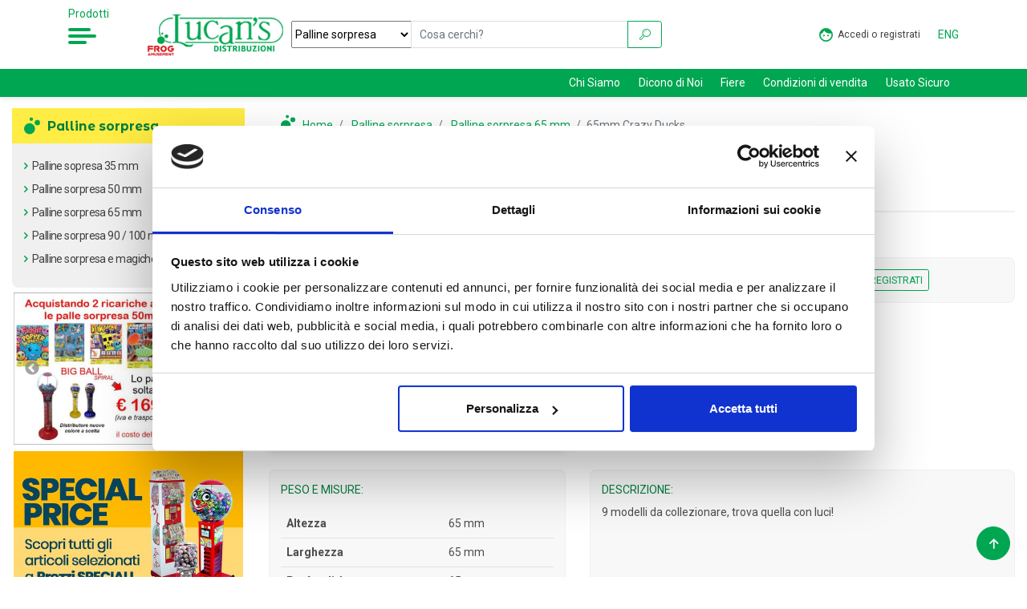

--- FILE ---
content_type: text/html; charset=UTF-8
request_url: https://www.lucansdistribuzioni.com/dettagli.php?id_prodotto=5094&id_categoria=7&id_sotto=24&id_ss=0
body_size: 45976
content:
	  <!DOCTYPE html>
<html lang="">
 <head>

       <base href="https://www.lucansdistribuzioni.com/"> 
    <meta charset="utf-8">
  <meta http-equiv="X-UA-Compatible" content="IE=edge">
    <meta name="viewport" content="width=device-width, initial-scale=1, shrink-to-fit=no">
     

  <meta http-equiv="Content-Language" content="">
     
  <meta name="geo.placename" content="Via Ferratella in Laterano, 41, 00184, Roma (Roma)" />
  <meta name="geo.position" content="41.883676;12.501765" />
  <meta name="geo.region" content="IT-Lazio" />
  <meta name="ICBM" content="41.883676, 12.501765" />
     
  <meta name="theme-color" content="#00A651">

    <!-- Share Facebook -->
    <meta property="og:url" content="https://www.lucansdistribuzioni.com/dettagli.php?id_prodotto=5094&id_categoria=7&id_sotto=24&id_ss=0"/>
    <meta property="og:site_name" content="Lucansdistribuzioni.com"/>
    
    <meta property="og:image" content="https://www.lucansdistribuzioni.com/image_prodotti/bigbig/7_72_ps_65mm_crazy_ducks.jpg"/>
    
    
    
    <meta property="og:type" content="article"/> 
    <meta property="fb:app_id" content="..."/>
    <meta property="og:image:width" content="1200"/>
    <meta property="og:image:height" content="630"/>
    <meta property="og:title" content="65mm Crazy Ducks"/>
    <meta property="og:description" content="9 modelli da collezionare, trova quella con luci!"/>
    <!-- Share Twitter -->
    <meta name="twitter:card" content="summary" />
    <meta name="twitter:site" content=""/>
    <meta name="twitter:image" content="https://www.lucansdistribuzioni.com/image_prodotti/bigbig/7_72_ps_65mm_crazy_ducks.jpg"/>
    <meta name="twitter:creator" content=""/> 
    <meta name="twitter:description" content="9 modelli da collezionare, trova quella con luci!"/>
    <meta name="twitter:title" content="65mm Crazy Ducks"/>

    <title>65mm Crazy Ducks</title>
    <meta name="description" content="9 modelli da collezionare, trova quella con luci!"/>
         
     

         <link rel="alternate" hreflang="it" href="https://www.lucansdistribuzioni.com/dettagli.php?id_prodotto=5094&id_categoria=7&id_sotto=24&id_ss=0" /> 
        <link rel="alternate" hreflang="en" href="https:///eng.lucansdistribuzioni.com/dettagli.php?id_prodotto=5094&id_categoria=7&id_sotto=24&id_ss=0" /> 
     


  
<script>
/*! jQuery v3.4.1 | (c) JS Foundation and other contributors | jquery.org/license */
!function(e,t){"use strict";"object"==typeof module&&"object"==typeof module.exports?module.exports=e.document?t(e,!0):function(e){if(!e.document)throw new Error("jQuery requires a window with a document");return t(e)}:t(e)}("undefined"!=typeof window?window:this,function(C,e){"use strict";var t=[],E=C.document,r=Object.getPrototypeOf,s=t.slice,g=t.concat,u=t.push,i=t.indexOf,n={},o=n.toString,v=n.hasOwnProperty,a=v.toString,l=a.call(Object),y={},m=function(e){return"function"==typeof e&&"number"!=typeof e.nodeType},x=function(e){return null!=e&&e===e.window},c={type:!0,src:!0,nonce:!0,noModule:!0};function b(e,t,n){var r,i,o=(n=n||E).createElement("script");if(o.text=e,t)for(r in c)(i=t[r]||t.getAttribute&&t.getAttribute(r))&&o.setAttribute(r,i);n.head.appendChild(o).parentNode.removeChild(o)}function w(e){return null==e?e+"":"object"==typeof e||"function"==typeof e?n[o.call(e)]||"object":typeof e}var f="3.4.1",k=function(e,t){return new k.fn.init(e,t)},p=/^[\s\uFEFF\xA0]+|[\s\uFEFF\xA0]+$/g;function d(e){var t=!!e&&"length"in e&&e.length,n=w(e);return!m(e)&&!x(e)&&("array"===n||0===t||"number"==typeof t&&0<t&&t-1 in e)}k.fn=k.prototype={jquery:f,constructor:k,length:0,toArray:function(){return s.call(this)},get:function(e){return null==e?s.call(this):e<0?this[e+this.length]:this[e]},pushStack:function(e){var t=k.merge(this.constructor(),e);return t.prevObject=this,t},each:function(e){return k.each(this,e)},map:function(n){return this.pushStack(k.map(this,function(e,t){return n.call(e,t,e)}))},slice:function(){return this.pushStack(s.apply(this,arguments))},first:function(){return this.eq(0)},last:function(){return this.eq(-1)},eq:function(e){var t=this.length,n=+e+(e<0?t:0);return this.pushStack(0<=n&&n<t?[this[n]]:[])},end:function(){return this.prevObject||this.constructor()},push:u,sort:t.sort,splice:t.splice},k.extend=k.fn.extend=function(){var e,t,n,r,i,o,a=arguments[0]||{},s=1,u=arguments.length,l=!1;for("boolean"==typeof a&&(l=a,a=arguments[s]||{},s++),"object"==typeof a||m(a)||(a={}),s===u&&(a=this,s--);s<u;s++)if(null!=(e=arguments[s]))for(t in e)r=e[t],"__proto__"!==t&&a!==r&&(l&&r&&(k.isPlainObject(r)||(i=Array.isArray(r)))?(n=a[t],o=i&&!Array.isArray(n)?[]:i||k.isPlainObject(n)?n:{},i=!1,a[t]=k.extend(l,o,r)):void 0!==r&&(a[t]=r));return a},k.extend({expando:"jQuery"+(f+Math.random()).replace(/\D/g,""),isReady:!0,error:function(e){throw new Error(e)},noop:function(){},isPlainObject:function(e){var t,n;return!(!e||"[object Object]"!==o.call(e))&&(!(t=r(e))||"function"==typeof(n=v.call(t,"constructor")&&t.constructor)&&a.call(n)===l)},isEmptyObject:function(e){var t;for(t in e)return!1;return!0},globalEval:function(e,t){b(e,{nonce:t&&t.nonce})},each:function(e,t){var n,r=0;if(d(e)){for(n=e.length;r<n;r++)if(!1===t.call(e[r],r,e[r]))break}else for(r in e)if(!1===t.call(e[r],r,e[r]))break;return e},trim:function(e){return null==e?"":(e+"").replace(p,"")},makeArray:function(e,t){var n=t||[];return null!=e&&(d(Object(e))?k.merge(n,"string"==typeof e?[e]:e):u.call(n,e)),n},inArray:function(e,t,n){return null==t?-1:i.call(t,e,n)},merge:function(e,t){for(var n=+t.length,r=0,i=e.length;r<n;r++)e[i++]=t[r];return e.length=i,e},grep:function(e,t,n){for(var r=[],i=0,o=e.length,a=!n;i<o;i++)!t(e[i],i)!==a&&r.push(e[i]);return r},map:function(e,t,n){var r,i,o=0,a=[];if(d(e))for(r=e.length;o<r;o++)null!=(i=t(e[o],o,n))&&a.push(i);else for(o in e)null!=(i=t(e[o],o,n))&&a.push(i);return g.apply([],a)},guid:1,support:y}),"function"==typeof Symbol&&(k.fn[Symbol.iterator]=t[Symbol.iterator]),k.each("Boolean Number String Function Array Date RegExp Object Error Symbol".split(" "),function(e,t){n["[object "+t+"]"]=t.toLowerCase()});var h=function(n){var e,d,b,o,i,h,f,g,w,u,l,T,C,a,E,v,s,c,y,k="sizzle"+1*new Date,m=n.document,S=0,r=0,p=ue(),x=ue(),N=ue(),A=ue(),D=function(e,t){return e===t&&(l=!0),0},j={}.hasOwnProperty,t=[],q=t.pop,L=t.push,H=t.push,O=t.slice,P=function(e,t){for(var n=0,r=e.length;n<r;n++)if(e[n]===t)return n;return-1},R="checked|selected|async|autofocus|autoplay|controls|defer|disabled|hidden|ismap|loop|multiple|open|readonly|required|scoped",M="[\\x20\\t\\r\\n\\f]",I="(?:\\\\.|[\\w-]|[^\0-\\xa0])+",W="\\["+M+"*("+I+")(?:"+M+"*([*^$|!~]?=)"+M+"*(?:'((?:\\\\.|[^\\\\'])*)'|\"((?:\\\\.|[^\\\\\"])*)\"|("+I+"))|)"+M+"*\\]",$=":("+I+")(?:\\((('((?:\\\\.|[^\\\\'])*)'|\"((?:\\\\.|[^\\\\\"])*)\")|((?:\\\\.|[^\\\\()[\\]]|"+W+")*)|.*)\\)|)",F=new RegExp(M+"+","g"),B=new RegExp("^"+M+"+|((?:^|[^\\\\])(?:\\\\.)*)"+M+"+$","g"),_=new RegExp("^"+M+"*,"+M+"*"),z=new RegExp("^"+M+"*([>+~]|"+M+")"+M+"*"),U=new RegExp(M+"|>"),X=new RegExp($),V=new RegExp("^"+I+"$"),G={ID:new RegExp("^#("+I+")"),CLASS:new RegExp("^\\.("+I+")"),TAG:new RegExp("^("+I+"|[*])"),ATTR:new RegExp("^"+W),PSEUDO:new RegExp("^"+$),CHILD:new RegExp("^:(only|first|last|nth|nth-last)-(child|of-type)(?:\\("+M+"*(even|odd|(([+-]|)(\\d*)n|)"+M+"*(?:([+-]|)"+M+"*(\\d+)|))"+M+"*\\)|)","i"),bool:new RegExp("^(?:"+R+")$","i"),needsContext:new RegExp("^"+M+"*[>+~]|:(even|odd|eq|gt|lt|nth|first|last)(?:\\("+M+"*((?:-\\d)?\\d*)"+M+"*\\)|)(?=[^-]|$)","i")},Y=/HTML$/i,Q=/^(?:input|select|textarea|button)$/i,J=/^h\d$/i,K=/^[^{]+\{\s*\[native \w/,Z=/^(?:#([\w-]+)|(\w+)|\.([\w-]+))$/,ee=/[+~]/,te=new RegExp("\\\\([\\da-f]{1,6}"+M+"?|("+M+")|.)","ig"),ne=function(e,t,n){var r="0x"+t-65536;return r!=r||n?t:r<0?String.fromCharCode(r+65536):String.fromCharCode(r>>10|55296,1023&r|56320)},re=/([\0-\x1f\x7f]|^-?\d)|^-$|[^\0-\x1f\x7f-\uFFFF\w-]/g,ie=function(e,t){return t?"\0"===e?"\ufffd":e.slice(0,-1)+"\\"+e.charCodeAt(e.length-1).toString(16)+" ":"\\"+e},oe=function(){T()},ae=be(function(e){return!0===e.disabled&&"fieldset"===e.nodeName.toLowerCase()},{dir:"parentNode",next:"legend"});try{H.apply(t=O.call(m.childNodes),m.childNodes),t[m.childNodes.length].nodeType}catch(e){H={apply:t.length?function(e,t){L.apply(e,O.call(t))}:function(e,t){var n=e.length,r=0;while(e[n++]=t[r++]);e.length=n-1}}}function se(t,e,n,r){var i,o,a,s,u,l,c,f=e&&e.ownerDocument,p=e?e.nodeType:9;if(n=n||[],"string"!=typeof t||!t||1!==p&&9!==p&&11!==p)return n;if(!r&&((e?e.ownerDocument||e:m)!==C&&T(e),e=e||C,E)){if(11!==p&&(u=Z.exec(t)))if(i=u[1]){if(9===p){if(!(a=e.getElementById(i)))return n;if(a.id===i)return n.push(a),n}else if(f&&(a=f.getElementById(i))&&y(e,a)&&a.id===i)return n.push(a),n}else{if(u[2])return H.apply(n,e.getElementsByTagName(t)),n;if((i=u[3])&&d.getElementsByClassName&&e.getElementsByClassName)return H.apply(n,e.getElementsByClassName(i)),n}if(d.qsa&&!A[t+" "]&&(!v||!v.test(t))&&(1!==p||"object"!==e.nodeName.toLowerCase())){if(c=t,f=e,1===p&&U.test(t)){(s=e.getAttribute("id"))?s=s.replace(re,ie):e.setAttribute("id",s=k),o=(l=h(t)).length;while(o--)l[o]="#"+s+" "+xe(l[o]);c=l.join(","),f=ee.test(t)&&ye(e.parentNode)||e}try{return H.apply(n,f.querySelectorAll(c)),n}catch(e){A(t,!0)}finally{s===k&&e.removeAttribute("id")}}}return g(t.replace(B,"$1"),e,n,r)}function ue(){var r=[];return function e(t,n){return r.push(t+" ")>b.cacheLength&&delete e[r.shift()],e[t+" "]=n}}function le(e){return e[k]=!0,e}function ce(e){var t=C.createElement("fieldset");try{return!!e(t)}catch(e){return!1}finally{t.parentNode&&t.parentNode.removeChild(t),t=null}}function fe(e,t){var n=e.split("|"),r=n.length;while(r--)b.attrHandle[n[r]]=t}function pe(e,t){var n=t&&e,r=n&&1===e.nodeType&&1===t.nodeType&&e.sourceIndex-t.sourceIndex;if(r)return r;if(n)while(n=n.nextSibling)if(n===t)return-1;return e?1:-1}function de(t){return function(e){return"input"===e.nodeName.toLowerCase()&&e.type===t}}function he(n){return function(e){var t=e.nodeName.toLowerCase();return("input"===t||"button"===t)&&e.type===n}}function ge(t){return function(e){return"form"in e?e.parentNode&&!1===e.disabled?"label"in e?"label"in e.parentNode?e.parentNode.disabled===t:e.disabled===t:e.isDisabled===t||e.isDisabled!==!t&&ae(e)===t:e.disabled===t:"label"in e&&e.disabled===t}}function ve(a){return le(function(o){return o=+o,le(function(e,t){var n,r=a([],e.length,o),i=r.length;while(i--)e[n=r[i]]&&(e[n]=!(t[n]=e[n]))})})}function ye(e){return e&&"undefined"!=typeof e.getElementsByTagName&&e}for(e in d=se.support={},i=se.isXML=function(e){var t=e.namespaceURI,n=(e.ownerDocument||e).documentElement;return!Y.test(t||n&&n.nodeName||"HTML")},T=se.setDocument=function(e){var t,n,r=e?e.ownerDocument||e:m;return r!==C&&9===r.nodeType&&r.documentElement&&(a=(C=r).documentElement,E=!i(C),m!==C&&(n=C.defaultView)&&n.top!==n&&(n.addEventListener?n.addEventListener("unload",oe,!1):n.attachEvent&&n.attachEvent("onunload",oe)),d.attributes=ce(function(e){return e.className="i",!e.getAttribute("className")}),d.getElementsByTagName=ce(function(e){return e.appendChild(C.createComment("")),!e.getElementsByTagName("*").length}),d.getElementsByClassName=K.test(C.getElementsByClassName),d.getById=ce(function(e){return a.appendChild(e).id=k,!C.getElementsByName||!C.getElementsByName(k).length}),d.getById?(b.filter.ID=function(e){var t=e.replace(te,ne);return function(e){return e.getAttribute("id")===t}},b.find.ID=function(e,t){if("undefined"!=typeof t.getElementById&&E){var n=t.getElementById(e);return n?[n]:[]}}):(b.filter.ID=function(e){var n=e.replace(te,ne);return function(e){var t="undefined"!=typeof e.getAttributeNode&&e.getAttributeNode("id");return t&&t.value===n}},b.find.ID=function(e,t){if("undefined"!=typeof t.getElementById&&E){var n,r,i,o=t.getElementById(e);if(o){if((n=o.getAttributeNode("id"))&&n.value===e)return[o];i=t.getElementsByName(e),r=0;while(o=i[r++])if((n=o.getAttributeNode("id"))&&n.value===e)return[o]}return[]}}),b.find.TAG=d.getElementsByTagName?function(e,t){return"undefined"!=typeof t.getElementsByTagName?t.getElementsByTagName(e):d.qsa?t.querySelectorAll(e):void 0}:function(e,t){var n,r=[],i=0,o=t.getElementsByTagName(e);if("*"===e){while(n=o[i++])1===n.nodeType&&r.push(n);return r}return o},b.find.CLASS=d.getElementsByClassName&&function(e,t){if("undefined"!=typeof t.getElementsByClassName&&E)return t.getElementsByClassName(e)},s=[],v=[],(d.qsa=K.test(C.querySelectorAll))&&(ce(function(e){a.appendChild(e).innerHTML="<a id='"+k+"'></a><select id='"+k+"-\r\\' msallowcapture=''><option selected=''></option></select>",e.querySelectorAll("[msallowcapture^='']").length&&v.push("[*^$]="+M+"*(?:''|\"\")"),e.querySelectorAll("[selected]").length||v.push("\\["+M+"*(?:value|"+R+")"),e.querySelectorAll("[id~="+k+"-]").length||v.push("~="),e.querySelectorAll(":checked").length||v.push(":checked"),e.querySelectorAll("a#"+k+"+*").length||v.push(".#.+[+~]")}),ce(function(e){e.innerHTML="<a href='' disabled='disabled'></a><select disabled='disabled'><option/></select>";var t=C.createElement("input");t.setAttribute("type","hidden"),e.appendChild(t).setAttribute("name","D"),e.querySelectorAll("[name=d]").length&&v.push("name"+M+"*[*^$|!~]?="),2!==e.querySelectorAll(":enabled").length&&v.push(":enabled",":disabled"),a.appendChild(e).disabled=!0,2!==e.querySelectorAll(":disabled").length&&v.push(":enabled",":disabled"),e.querySelectorAll("*,:x"),v.push(",.*:")})),(d.matchesSelector=K.test(c=a.matches||a.webkitMatchesSelector||a.mozMatchesSelector||a.oMatchesSelector||a.msMatchesSelector))&&ce(function(e){d.disconnectedMatch=c.call(e,"*"),c.call(e,"[s!='']:x"),s.push("!=",$)}),v=v.length&&new RegExp(v.join("|")),s=s.length&&new RegExp(s.join("|")),t=K.test(a.compareDocumentPosition),y=t||K.test(a.contains)?function(e,t){var n=9===e.nodeType?e.documentElement:e,r=t&&t.parentNode;return e===r||!(!r||1!==r.nodeType||!(n.contains?n.contains(r):e.compareDocumentPosition&&16&e.compareDocumentPosition(r)))}:function(e,t){if(t)while(t=t.parentNode)if(t===e)return!0;return!1},D=t?function(e,t){if(e===t)return l=!0,0;var n=!e.compareDocumentPosition-!t.compareDocumentPosition;return n||(1&(n=(e.ownerDocument||e)===(t.ownerDocument||t)?e.compareDocumentPosition(t):1)||!d.sortDetached&&t.compareDocumentPosition(e)===n?e===C||e.ownerDocument===m&&y(m,e)?-1:t===C||t.ownerDocument===m&&y(m,t)?1:u?P(u,e)-P(u,t):0:4&n?-1:1)}:function(e,t){if(e===t)return l=!0,0;var n,r=0,i=e.parentNode,o=t.parentNode,a=[e],s=[t];if(!i||!o)return e===C?-1:t===C?1:i?-1:o?1:u?P(u,e)-P(u,t):0;if(i===o)return pe(e,t);n=e;while(n=n.parentNode)a.unshift(n);n=t;while(n=n.parentNode)s.unshift(n);while(a[r]===s[r])r++;return r?pe(a[r],s[r]):a[r]===m?-1:s[r]===m?1:0}),C},se.matches=function(e,t){return se(e,null,null,t)},se.matchesSelector=function(e,t){if((e.ownerDocument||e)!==C&&T(e),d.matchesSelector&&E&&!A[t+" "]&&(!s||!s.test(t))&&(!v||!v.test(t)))try{var n=c.call(e,t);if(n||d.disconnectedMatch||e.document&&11!==e.document.nodeType)return n}catch(e){A(t,!0)}return 0<se(t,C,null,[e]).length},se.contains=function(e,t){return(e.ownerDocument||e)!==C&&T(e),y(e,t)},se.attr=function(e,t){(e.ownerDocument||e)!==C&&T(e);var n=b.attrHandle[t.toLowerCase()],r=n&&j.call(b.attrHandle,t.toLowerCase())?n(e,t,!E):void 0;return void 0!==r?r:d.attributes||!E?e.getAttribute(t):(r=e.getAttributeNode(t))&&r.specified?r.value:null},se.escape=function(e){return(e+"").replace(re,ie)},se.error=function(e){throw new Error("Syntax error, unrecognized expression: "+e)},se.uniqueSort=function(e){var t,n=[],r=0,i=0;if(l=!d.detectDuplicates,u=!d.sortStable&&e.slice(0),e.sort(D),l){while(t=e[i++])t===e[i]&&(r=n.push(i));while(r--)e.splice(n[r],1)}return u=null,e},o=se.getText=function(e){var t,n="",r=0,i=e.nodeType;if(i){if(1===i||9===i||11===i){if("string"==typeof e.textContent)return e.textContent;for(e=e.firstChild;e;e=e.nextSibling)n+=o(e)}else if(3===i||4===i)return e.nodeValue}else while(t=e[r++])n+=o(t);return n},(b=se.selectors={cacheLength:50,createPseudo:le,match:G,attrHandle:{},find:{},relative:{">":{dir:"parentNode",first:!0}," ":{dir:"parentNode"},"+":{dir:"previousSibling",first:!0},"~":{dir:"previousSibling"}},preFilter:{ATTR:function(e){return e[1]=e[1].replace(te,ne),e[3]=(e[3]||e[4]||e[5]||"").replace(te,ne),"~="===e[2]&&(e[3]=" "+e[3]+" "),e.slice(0,4)},CHILD:function(e){return e[1]=e[1].toLowerCase(),"nth"===e[1].slice(0,3)?(e[3]||se.error(e[0]),e[4]=+(e[4]?e[5]+(e[6]||1):2*("even"===e[3]||"odd"===e[3])),e[5]=+(e[7]+e[8]||"odd"===e[3])):e[3]&&se.error(e[0]),e},PSEUDO:function(e){var t,n=!e[6]&&e[2];return G.CHILD.test(e[0])?null:(e[3]?e[2]=e[4]||e[5]||"":n&&X.test(n)&&(t=h(n,!0))&&(t=n.indexOf(")",n.length-t)-n.length)&&(e[0]=e[0].slice(0,t),e[2]=n.slice(0,t)),e.slice(0,3))}},filter:{TAG:function(e){var t=e.replace(te,ne).toLowerCase();return"*"===e?function(){return!0}:function(e){return e.nodeName&&e.nodeName.toLowerCase()===t}},CLASS:function(e){var t=p[e+" "];return t||(t=new RegExp("(^|"+M+")"+e+"("+M+"|$)"))&&p(e,function(e){return t.test("string"==typeof e.className&&e.className||"undefined"!=typeof e.getAttribute&&e.getAttribute("class")||"")})},ATTR:function(n,r,i){return function(e){var t=se.attr(e,n);return null==t?"!="===r:!r||(t+="","="===r?t===i:"!="===r?t!==i:"^="===r?i&&0===t.indexOf(i):"*="===r?i&&-1<t.indexOf(i):"$="===r?i&&t.slice(-i.length)===i:"~="===r?-1<(" "+t.replace(F," ")+" ").indexOf(i):"|="===r&&(t===i||t.slice(0,i.length+1)===i+"-"))}},CHILD:function(h,e,t,g,v){var y="nth"!==h.slice(0,3),m="last"!==h.slice(-4),x="of-type"===e;return 1===g&&0===v?function(e){return!!e.parentNode}:function(e,t,n){var r,i,o,a,s,u,l=y!==m?"nextSibling":"previousSibling",c=e.parentNode,f=x&&e.nodeName.toLowerCase(),p=!n&&!x,d=!1;if(c){if(y){while(l){a=e;while(a=a[l])if(x?a.nodeName.toLowerCase()===f:1===a.nodeType)return!1;u=l="only"===h&&!u&&"nextSibling"}return!0}if(u=[m?c.firstChild:c.lastChild],m&&p){d=(s=(r=(i=(o=(a=c)[k]||(a[k]={}))[a.uniqueID]||(o[a.uniqueID]={}))[h]||[])[0]===S&&r[1])&&r[2],a=s&&c.childNodes[s];while(a=++s&&a&&a[l]||(d=s=0)||u.pop())if(1===a.nodeType&&++d&&a===e){i[h]=[S,s,d];break}}else if(p&&(d=s=(r=(i=(o=(a=e)[k]||(a[k]={}))[a.uniqueID]||(o[a.uniqueID]={}))[h]||[])[0]===S&&r[1]),!1===d)while(a=++s&&a&&a[l]||(d=s=0)||u.pop())if((x?a.nodeName.toLowerCase()===f:1===a.nodeType)&&++d&&(p&&((i=(o=a[k]||(a[k]={}))[a.uniqueID]||(o[a.uniqueID]={}))[h]=[S,d]),a===e))break;return(d-=v)===g||d%g==0&&0<=d/g}}},PSEUDO:function(e,o){var t,a=b.pseudos[e]||b.setFilters[e.toLowerCase()]||se.error("unsupported pseudo: "+e);return a[k]?a(o):1<a.length?(t=[e,e,"",o],b.setFilters.hasOwnProperty(e.toLowerCase())?le(function(e,t){var n,r=a(e,o),i=r.length;while(i--)e[n=P(e,r[i])]=!(t[n]=r[i])}):function(e){return a(e,0,t)}):a}},pseudos:{not:le(function(e){var r=[],i=[],s=f(e.replace(B,"$1"));return s[k]?le(function(e,t,n,r){var i,o=s(e,null,r,[]),a=e.length;while(a--)(i=o[a])&&(e[a]=!(t[a]=i))}):function(e,t,n){return r[0]=e,s(r,null,n,i),r[0]=null,!i.pop()}}),has:le(function(t){return function(e){return 0<se(t,e).length}}),contains:le(function(t){return t=t.replace(te,ne),function(e){return-1<(e.textContent||o(e)).indexOf(t)}}),lang:le(function(n){return V.test(n||"")||se.error("unsupported lang: "+n),n=n.replace(te,ne).toLowerCase(),function(e){var t;do{if(t=E?e.lang:e.getAttribute("xml:lang")||e.getAttribute("lang"))return(t=t.toLowerCase())===n||0===t.indexOf(n+"-")}while((e=e.parentNode)&&1===e.nodeType);return!1}}),target:function(e){var t=n.location&&n.location.hash;return t&&t.slice(1)===e.id},root:function(e){return e===a},focus:function(e){return e===C.activeElement&&(!C.hasFocus||C.hasFocus())&&!!(e.type||e.href||~e.tabIndex)},enabled:ge(!1),disabled:ge(!0),checked:function(e){var t=e.nodeName.toLowerCase();return"input"===t&&!!e.checked||"option"===t&&!!e.selected},selected:function(e){return e.parentNode&&e.parentNode.selectedIndex,!0===e.selected},empty:function(e){for(e=e.firstChild;e;e=e.nextSibling)if(e.nodeType<6)return!1;return!0},parent:function(e){return!b.pseudos.empty(e)},header:function(e){return J.test(e.nodeName)},input:function(e){return Q.test(e.nodeName)},button:function(e){var t=e.nodeName.toLowerCase();return"input"===t&&"button"===e.type||"button"===t},text:function(e){var t;return"input"===e.nodeName.toLowerCase()&&"text"===e.type&&(null==(t=e.getAttribute("type"))||"text"===t.toLowerCase())},first:ve(function(){return[0]}),last:ve(function(e,t){return[t-1]}),eq:ve(function(e,t,n){return[n<0?n+t:n]}),even:ve(function(e,t){for(var n=0;n<t;n+=2)e.push(n);return e}),odd:ve(function(e,t){for(var n=1;n<t;n+=2)e.push(n);return e}),lt:ve(function(e,t,n){for(var r=n<0?n+t:t<n?t:n;0<=--r;)e.push(r);return e}),gt:ve(function(e,t,n){for(var r=n<0?n+t:n;++r<t;)e.push(r);return e})}}).pseudos.nth=b.pseudos.eq,{radio:!0,checkbox:!0,file:!0,password:!0,image:!0})b.pseudos[e]=de(e);for(e in{submit:!0,reset:!0})b.pseudos[e]=he(e);function me(){}function xe(e){for(var t=0,n=e.length,r="";t<n;t++)r+=e[t].value;return r}function be(s,e,t){var u=e.dir,l=e.next,c=l||u,f=t&&"parentNode"===c,p=r++;return e.first?function(e,t,n){while(e=e[u])if(1===e.nodeType||f)return s(e,t,n);return!1}:function(e,t,n){var r,i,o,a=[S,p];if(n){while(e=e[u])if((1===e.nodeType||f)&&s(e,t,n))return!0}else while(e=e[u])if(1===e.nodeType||f)if(i=(o=e[k]||(e[k]={}))[e.uniqueID]||(o[e.uniqueID]={}),l&&l===e.nodeName.toLowerCase())e=e[u]||e;else{if((r=i[c])&&r[0]===S&&r[1]===p)return a[2]=r[2];if((i[c]=a)[2]=s(e,t,n))return!0}return!1}}function we(i){return 1<i.length?function(e,t,n){var r=i.length;while(r--)if(!i[r](e,t,n))return!1;return!0}:i[0]}function Te(e,t,n,r,i){for(var o,a=[],s=0,u=e.length,l=null!=t;s<u;s++)(o=e[s])&&(n&&!n(o,r,i)||(a.push(o),l&&t.push(s)));return a}function Ce(d,h,g,v,y,e){return v&&!v[k]&&(v=Ce(v)),y&&!y[k]&&(y=Ce(y,e)),le(function(e,t,n,r){var i,o,a,s=[],u=[],l=t.length,c=e||function(e,t,n){for(var r=0,i=t.length;r<i;r++)se(e,t[r],n);return n}(h||"*",n.nodeType?[n]:n,[]),f=!d||!e&&h?c:Te(c,s,d,n,r),p=g?y||(e?d:l||v)?[]:t:f;if(g&&g(f,p,n,r),v){i=Te(p,u),v(i,[],n,r),o=i.length;while(o--)(a=i[o])&&(p[u[o]]=!(f[u[o]]=a))}if(e){if(y||d){if(y){i=[],o=p.length;while(o--)(a=p[o])&&i.push(f[o]=a);y(null,p=[],i,r)}o=p.length;while(o--)(a=p[o])&&-1<(i=y?P(e,a):s[o])&&(e[i]=!(t[i]=a))}}else p=Te(p===t?p.splice(l,p.length):p),y?y(null,t,p,r):H.apply(t,p)})}function Ee(e){for(var i,t,n,r=e.length,o=b.relative[e[0].type],a=o||b.relative[" "],s=o?1:0,u=be(function(e){return e===i},a,!0),l=be(function(e){return-1<P(i,e)},a,!0),c=[function(e,t,n){var r=!o&&(n||t!==w)||((i=t).nodeType?u(e,t,n):l(e,t,n));return i=null,r}];s<r;s++)if(t=b.relative[e[s].type])c=[be(we(c),t)];else{if((t=b.filter[e[s].type].apply(null,e[s].matches))[k]){for(n=++s;n<r;n++)if(b.relative[e[n].type])break;return Ce(1<s&&we(c),1<s&&xe(e.slice(0,s-1).concat({value:" "===e[s-2].type?"*":""})).replace(B,"$1"),t,s<n&&Ee(e.slice(s,n)),n<r&&Ee(e=e.slice(n)),n<r&&xe(e))}c.push(t)}return we(c)}return me.prototype=b.filters=b.pseudos,b.setFilters=new me,h=se.tokenize=function(e,t){var n,r,i,o,a,s,u,l=x[e+" "];if(l)return t?0:l.slice(0);a=e,s=[],u=b.preFilter;while(a){for(o in n&&!(r=_.exec(a))||(r&&(a=a.slice(r[0].length)||a),s.push(i=[])),n=!1,(r=z.exec(a))&&(n=r.shift(),i.push({value:n,type:r[0].replace(B," ")}),a=a.slice(n.length)),b.filter)!(r=G[o].exec(a))||u[o]&&!(r=u[o](r))||(n=r.shift(),i.push({value:n,type:o,matches:r}),a=a.slice(n.length));if(!n)break}return t?a.length:a?se.error(e):x(e,s).slice(0)},f=se.compile=function(e,t){var n,v,y,m,x,r,i=[],o=[],a=N[e+" "];if(!a){t||(t=h(e)),n=t.length;while(n--)(a=Ee(t[n]))[k]?i.push(a):o.push(a);(a=N(e,(v=o,m=0<(y=i).length,x=0<v.length,r=function(e,t,n,r,i){var o,a,s,u=0,l="0",c=e&&[],f=[],p=w,d=e||x&&b.find.TAG("*",i),h=S+=null==p?1:Math.random()||.1,g=d.length;for(i&&(w=t===C||t||i);l!==g&&null!=(o=d[l]);l++){if(x&&o){a=0,t||o.ownerDocument===C||(T(o),n=!E);while(s=v[a++])if(s(o,t||C,n)){r.push(o);break}i&&(S=h)}m&&((o=!s&&o)&&u--,e&&c.push(o))}if(u+=l,m&&l!==u){a=0;while(s=y[a++])s(c,f,t,n);if(e){if(0<u)while(l--)c[l]||f[l]||(f[l]=q.call(r));f=Te(f)}H.apply(r,f),i&&!e&&0<f.length&&1<u+y.length&&se.uniqueSort(r)}return i&&(S=h,w=p),c},m?le(r):r))).selector=e}return a},g=se.select=function(e,t,n,r){var i,o,a,s,u,l="function"==typeof e&&e,c=!r&&h(e=l.selector||e);if(n=n||[],1===c.length){if(2<(o=c[0]=c[0].slice(0)).length&&"ID"===(a=o[0]).type&&9===t.nodeType&&E&&b.relative[o[1].type]){if(!(t=(b.find.ID(a.matches[0].replace(te,ne),t)||[])[0]))return n;l&&(t=t.parentNode),e=e.slice(o.shift().value.length)}i=G.needsContext.test(e)?0:o.length;while(i--){if(a=o[i],b.relative[s=a.type])break;if((u=b.find[s])&&(r=u(a.matches[0].replace(te,ne),ee.test(o[0].type)&&ye(t.parentNode)||t))){if(o.splice(i,1),!(e=r.length&&xe(o)))return H.apply(n,r),n;break}}}return(l||f(e,c))(r,t,!E,n,!t||ee.test(e)&&ye(t.parentNode)||t),n},d.sortStable=k.split("").sort(D).join("")===k,d.detectDuplicates=!!l,T(),d.sortDetached=ce(function(e){return 1&e.compareDocumentPosition(C.createElement("fieldset"))}),ce(function(e){return e.innerHTML="<a href='#'></a>","#"===e.firstChild.getAttribute("href")})||fe("type|href|height|width",function(e,t,n){if(!n)return e.getAttribute(t,"type"===t.toLowerCase()?1:2)}),d.attributes&&ce(function(e){return e.innerHTML="<input/>",e.firstChild.setAttribute("value",""),""===e.firstChild.getAttribute("value")})||fe("value",function(e,t,n){if(!n&&"input"===e.nodeName.toLowerCase())return e.defaultValue}),ce(function(e){return null==e.getAttribute("disabled")})||fe(R,function(e,t,n){var r;if(!n)return!0===e[t]?t.toLowerCase():(r=e.getAttributeNode(t))&&r.specified?r.value:null}),se}(C);k.find=h,k.expr=h.selectors,k.expr[":"]=k.expr.pseudos,k.uniqueSort=k.unique=h.uniqueSort,k.text=h.getText,k.isXMLDoc=h.isXML,k.contains=h.contains,k.escapeSelector=h.escape;var T=function(e,t,n){var r=[],i=void 0!==n;while((e=e[t])&&9!==e.nodeType)if(1===e.nodeType){if(i&&k(e).is(n))break;r.push(e)}return r},S=function(e,t){for(var n=[];e;e=e.nextSibling)1===e.nodeType&&e!==t&&n.push(e);return n},N=k.expr.match.needsContext;function A(e,t){return e.nodeName&&e.nodeName.toLowerCase()===t.toLowerCase()}var D=/^<([a-z][^\/\0>:\x20\t\r\n\f]*)[\x20\t\r\n\f]*\/?>(?:<\/\1>|)$/i;function j(e,n,r){return m(n)?k.grep(e,function(e,t){return!!n.call(e,t,e)!==r}):n.nodeType?k.grep(e,function(e){return e===n!==r}):"string"!=typeof n?k.grep(e,function(e){return-1<i.call(n,e)!==r}):k.filter(n,e,r)}k.filter=function(e,t,n){var r=t[0];return n&&(e=":not("+e+")"),1===t.length&&1===r.nodeType?k.find.matchesSelector(r,e)?[r]:[]:k.find.matches(e,k.grep(t,function(e){return 1===e.nodeType}))},k.fn.extend({find:function(e){var t,n,r=this.length,i=this;if("string"!=typeof e)return this.pushStack(k(e).filter(function(){for(t=0;t<r;t++)if(k.contains(i[t],this))return!0}));for(n=this.pushStack([]),t=0;t<r;t++)k.find(e,i[t],n);return 1<r?k.uniqueSort(n):n},filter:function(e){return this.pushStack(j(this,e||[],!1))},not:function(e){return this.pushStack(j(this,e||[],!0))},is:function(e){return!!j(this,"string"==typeof e&&N.test(e)?k(e):e||[],!1).length}});var q,L=/^(?:\s*(<[\w\W]+>)[^>]*|#([\w-]+))$/;(k.fn.init=function(e,t,n){var r,i;if(!e)return this;if(n=n||q,"string"==typeof e){if(!(r="<"===e[0]&&">"===e[e.length-1]&&3<=e.length?[null,e,null]:L.exec(e))||!r[1]&&t)return!t||t.jquery?(t||n).find(e):this.constructor(t).find(e);if(r[1]){if(t=t instanceof k?t[0]:t,k.merge(this,k.parseHTML(r[1],t&&t.nodeType?t.ownerDocument||t:E,!0)),D.test(r[1])&&k.isPlainObject(t))for(r in t)m(this[r])?this[r](t[r]):this.attr(r,t[r]);return this}return(i=E.getElementById(r[2]))&&(this[0]=i,this.length=1),this}return e.nodeType?(this[0]=e,this.length=1,this):m(e)?void 0!==n.ready?n.ready(e):e(k):k.makeArray(e,this)}).prototype=k.fn,q=k(E);var H=/^(?:parents|prev(?:Until|All))/,O={children:!0,contents:!0,next:!0,prev:!0};function P(e,t){while((e=e[t])&&1!==e.nodeType);return e}k.fn.extend({has:function(e){var t=k(e,this),n=t.length;return this.filter(function(){for(var e=0;e<n;e++)if(k.contains(this,t[e]))return!0})},closest:function(e,t){var n,r=0,i=this.length,o=[],a="string"!=typeof e&&k(e);if(!N.test(e))for(;r<i;r++)for(n=this[r];n&&n!==t;n=n.parentNode)if(n.nodeType<11&&(a?-1<a.index(n):1===n.nodeType&&k.find.matchesSelector(n,e))){o.push(n);break}return this.pushStack(1<o.length?k.uniqueSort(o):o)},index:function(e){return e?"string"==typeof e?i.call(k(e),this[0]):i.call(this,e.jquery?e[0]:e):this[0]&&this[0].parentNode?this.first().prevAll().length:-1},add:function(e,t){return this.pushStack(k.uniqueSort(k.merge(this.get(),k(e,t))))},addBack:function(e){return this.add(null==e?this.prevObject:this.prevObject.filter(e))}}),k.each({parent:function(e){var t=e.parentNode;return t&&11!==t.nodeType?t:null},parents:function(e){return T(e,"parentNode")},parentsUntil:function(e,t,n){return T(e,"parentNode",n)},next:function(e){return P(e,"nextSibling")},prev:function(e){return P(e,"previousSibling")},nextAll:function(e){return T(e,"nextSibling")},prevAll:function(e){return T(e,"previousSibling")},nextUntil:function(e,t,n){return T(e,"nextSibling",n)},prevUntil:function(e,t,n){return T(e,"previousSibling",n)},siblings:function(e){return S((e.parentNode||{}).firstChild,e)},children:function(e){return S(e.firstChild)},contents:function(e){return"undefined"!=typeof e.contentDocument?e.contentDocument:(A(e,"template")&&(e=e.content||e),k.merge([],e.childNodes))}},function(r,i){k.fn[r]=function(e,t){var n=k.map(this,i,e);return"Until"!==r.slice(-5)&&(t=e),t&&"string"==typeof t&&(n=k.filter(t,n)),1<this.length&&(O[r]||k.uniqueSort(n),H.test(r)&&n.reverse()),this.pushStack(n)}});var R=/[^\x20\t\r\n\f]+/g;function M(e){return e}function I(e){throw e}function W(e,t,n,r){var i;try{e&&m(i=e.promise)?i.call(e).done(t).fail(n):e&&m(i=e.then)?i.call(e,t,n):t.apply(void 0,[e].slice(r))}catch(e){n.apply(void 0,[e])}}k.Callbacks=function(r){var e,n;r="string"==typeof r?(e=r,n={},k.each(e.match(R)||[],function(e,t){n[t]=!0}),n):k.extend({},r);var i,t,o,a,s=[],u=[],l=-1,c=function(){for(a=a||r.once,o=i=!0;u.length;l=-1){t=u.shift();while(++l<s.length)!1===s[l].apply(t[0],t[1])&&r.stopOnFalse&&(l=s.length,t=!1)}r.memory||(t=!1),i=!1,a&&(s=t?[]:"")},f={add:function(){return s&&(t&&!i&&(l=s.length-1,u.push(t)),function n(e){k.each(e,function(e,t){m(t)?r.unique&&f.has(t)||s.push(t):t&&t.length&&"string"!==w(t)&&n(t)})}(arguments),t&&!i&&c()),this},remove:function(){return k.each(arguments,function(e,t){var n;while(-1<(n=k.inArray(t,s,n)))s.splice(n,1),n<=l&&l--}),this},has:function(e){return e?-1<k.inArray(e,s):0<s.length},empty:function(){return s&&(s=[]),this},disable:function(){return a=u=[],s=t="",this},disabled:function(){return!s},lock:function(){return a=u=[],t||i||(s=t=""),this},locked:function(){return!!a},fireWith:function(e,t){return a||(t=[e,(t=t||[]).slice?t.slice():t],u.push(t),i||c()),this},fire:function(){return f.fireWith(this,arguments),this},fired:function(){return!!o}};return f},k.extend({Deferred:function(e){var o=[["notify","progress",k.Callbacks("memory"),k.Callbacks("memory"),2],["resolve","done",k.Callbacks("once memory"),k.Callbacks("once memory"),0,"resolved"],["reject","fail",k.Callbacks("once memory"),k.Callbacks("once memory"),1,"rejected"]],i="pending",a={state:function(){return i},always:function(){return s.done(arguments).fail(arguments),this},"catch":function(e){return a.then(null,e)},pipe:function(){var i=arguments;return k.Deferred(function(r){k.each(o,function(e,t){var n=m(i[t[4]])&&i[t[4]];s[t[1]](function(){var e=n&&n.apply(this,arguments);e&&m(e.promise)?e.promise().progress(r.notify).done(r.resolve).fail(r.reject):r[t[0]+"With"](this,n?[e]:arguments)})}),i=null}).promise()},then:function(t,n,r){var u=0;function l(i,o,a,s){return function(){var n=this,r=arguments,e=function(){var e,t;if(!(i<u)){if((e=a.apply(n,r))===o.promise())throw new TypeError("Thenable self-resolution");t=e&&("object"==typeof e||"function"==typeof e)&&e.then,m(t)?s?t.call(e,l(u,o,M,s),l(u,o,I,s)):(u++,t.call(e,l(u,o,M,s),l(u,o,I,s),l(u,o,M,o.notifyWith))):(a!==M&&(n=void 0,r=[e]),(s||o.resolveWith)(n,r))}},t=s?e:function(){try{e()}catch(e){k.Deferred.exceptionHook&&k.Deferred.exceptionHook(e,t.stackTrace),u<=i+1&&(a!==I&&(n=void 0,r=[e]),o.rejectWith(n,r))}};i?t():(k.Deferred.getStackHook&&(t.stackTrace=k.Deferred.getStackHook()),C.setTimeout(t))}}return k.Deferred(function(e){o[0][3].add(l(0,e,m(r)?r:M,e.notifyWith)),o[1][3].add(l(0,e,m(t)?t:M)),o[2][3].add(l(0,e,m(n)?n:I))}).promise()},promise:function(e){return null!=e?k.extend(e,a):a}},s={};return k.each(o,function(e,t){var n=t[2],r=t[5];a[t[1]]=n.add,r&&n.add(function(){i=r},o[3-e][2].disable,o[3-e][3].disable,o[0][2].lock,o[0][3].lock),n.add(t[3].fire),s[t[0]]=function(){return s[t[0]+"With"](this===s?void 0:this,arguments),this},s[t[0]+"With"]=n.fireWith}),a.promise(s),e&&e.call(s,s),s},when:function(e){var n=arguments.length,t=n,r=Array(t),i=s.call(arguments),o=k.Deferred(),a=function(t){return function(e){r[t]=this,i[t]=1<arguments.length?s.call(arguments):e,--n||o.resolveWith(r,i)}};if(n<=1&&(W(e,o.done(a(t)).resolve,o.reject,!n),"pending"===o.state()||m(i[t]&&i[t].then)))return o.then();while(t--)W(i[t],a(t),o.reject);return o.promise()}});var $=/^(Eval|Internal|Range|Reference|Syntax|Type|URI)Error$/;k.Deferred.exceptionHook=function(e,t){C.console&&C.console.warn&&e&&$.test(e.name)&&C.console.warn("jQuery.Deferred exception: "+e.message,e.stack,t)},k.readyException=function(e){C.setTimeout(function(){throw e})};var F=k.Deferred();function B(){E.removeEventListener("DOMContentLoaded",B),C.removeEventListener("load",B),k.ready()}k.fn.ready=function(e){return F.then(e)["catch"](function(e){k.readyException(e)}),this},k.extend({isReady:!1,readyWait:1,ready:function(e){(!0===e?--k.readyWait:k.isReady)||(k.isReady=!0)!==e&&0<--k.readyWait||F.resolveWith(E,[k])}}),k.ready.then=F.then,"complete"===E.readyState||"loading"!==E.readyState&&!E.documentElement.doScroll?C.setTimeout(k.ready):(E.addEventListener("DOMContentLoaded",B),C.addEventListener("load",B));var _=function(e,t,n,r,i,o,a){var s=0,u=e.length,l=null==n;if("object"===w(n))for(s in i=!0,n)_(e,t,s,n[s],!0,o,a);else if(void 0!==r&&(i=!0,m(r)||(a=!0),l&&(a?(t.call(e,r),t=null):(l=t,t=function(e,t,n){return l.call(k(e),n)})),t))for(;s<u;s++)t(e[s],n,a?r:r.call(e[s],s,t(e[s],n)));return i?e:l?t.call(e):u?t(e[0],n):o},z=/^-ms-/,U=/-([a-z])/g;function X(e,t){return t.toUpperCase()}function V(e){return e.replace(z,"ms-").replace(U,X)}var G=function(e){return 1===e.nodeType||9===e.nodeType||!+e.nodeType};function Y(){this.expando=k.expando+Y.uid++}Y.uid=1,Y.prototype={cache:function(e){var t=e[this.expando];return t||(t={},G(e)&&(e.nodeType?e[this.expando]=t:Object.defineProperty(e,this.expando,{value:t,configurable:!0}))),t},set:function(e,t,n){var r,i=this.cache(e);if("string"==typeof t)i[V(t)]=n;else for(r in t)i[V(r)]=t[r];return i},get:function(e,t){return void 0===t?this.cache(e):e[this.expando]&&e[this.expando][V(t)]},access:function(e,t,n){return void 0===t||t&&"string"==typeof t&&void 0===n?this.get(e,t):(this.set(e,t,n),void 0!==n?n:t)},remove:function(e,t){var n,r=e[this.expando];if(void 0!==r){if(void 0!==t){n=(t=Array.isArray(t)?t.map(V):(t=V(t))in r?[t]:t.match(R)||[]).length;while(n--)delete r[t[n]]}(void 0===t||k.isEmptyObject(r))&&(e.nodeType?e[this.expando]=void 0:delete e[this.expando])}},hasData:function(e){var t=e[this.expando];return void 0!==t&&!k.isEmptyObject(t)}};var Q=new Y,J=new Y,K=/^(?:\{[\w\W]*\}|\[[\w\W]*\])$/,Z=/[A-Z]/g;function ee(e,t,n){var r,i;if(void 0===n&&1===e.nodeType)if(r="data-"+t.replace(Z,"-$&").toLowerCase(),"string"==typeof(n=e.getAttribute(r))){try{n="true"===(i=n)||"false"!==i&&("null"===i?null:i===+i+""?+i:K.test(i)?JSON.parse(i):i)}catch(e){}J.set(e,t,n)}else n=void 0;return n}k.extend({hasData:function(e){return J.hasData(e)||Q.hasData(e)},data:function(e,t,n){return J.access(e,t,n)},removeData:function(e,t){J.remove(e,t)},_data:function(e,t,n){return Q.access(e,t,n)},_removeData:function(e,t){Q.remove(e,t)}}),k.fn.extend({data:function(n,e){var t,r,i,o=this[0],a=o&&o.attributes;if(void 0===n){if(this.length&&(i=J.get(o),1===o.nodeType&&!Q.get(o,"hasDataAttrs"))){t=a.length;while(t--)a[t]&&0===(r=a[t].name).indexOf("data-")&&(r=V(r.slice(5)),ee(o,r,i[r]));Q.set(o,"hasDataAttrs",!0)}return i}return"object"==typeof n?this.each(function(){J.set(this,n)}):_(this,function(e){var t;if(o&&void 0===e)return void 0!==(t=J.get(o,n))?t:void 0!==(t=ee(o,n))?t:void 0;this.each(function(){J.set(this,n,e)})},null,e,1<arguments.length,null,!0)},removeData:function(e){return this.each(function(){J.remove(this,e)})}}),k.extend({queue:function(e,t,n){var r;if(e)return t=(t||"fx")+"queue",r=Q.get(e,t),n&&(!r||Array.isArray(n)?r=Q.access(e,t,k.makeArray(n)):r.push(n)),r||[]},dequeue:function(e,t){t=t||"fx";var n=k.queue(e,t),r=n.length,i=n.shift(),o=k._queueHooks(e,t);"inprogress"===i&&(i=n.shift(),r--),i&&("fx"===t&&n.unshift("inprogress"),delete o.stop,i.call(e,function(){k.dequeue(e,t)},o)),!r&&o&&o.empty.fire()},_queueHooks:function(e,t){var n=t+"queueHooks";return Q.get(e,n)||Q.access(e,n,{empty:k.Callbacks("once memory").add(function(){Q.remove(e,[t+"queue",n])})})}}),k.fn.extend({queue:function(t,n){var e=2;return"string"!=typeof t&&(n=t,t="fx",e--),arguments.length<e?k.queue(this[0],t):void 0===n?this:this.each(function(){var e=k.queue(this,t,n);k._queueHooks(this,t),"fx"===t&&"inprogress"!==e[0]&&k.dequeue(this,t)})},dequeue:function(e){return this.each(function(){k.dequeue(this,e)})},clearQueue:function(e){return this.queue(e||"fx",[])},promise:function(e,t){var n,r=1,i=k.Deferred(),o=this,a=this.length,s=function(){--r||i.resolveWith(o,[o])};"string"!=typeof e&&(t=e,e=void 0),e=e||"fx";while(a--)(n=Q.get(o[a],e+"queueHooks"))&&n.empty&&(r++,n.empty.add(s));return s(),i.promise(t)}});var te=/[+-]?(?:\d*\.|)\d+(?:[eE][+-]?\d+|)/.source,ne=new RegExp("^(?:([+-])=|)("+te+")([a-z%]*)$","i"),re=["Top","Right","Bottom","Left"],ie=E.documentElement,oe=function(e){return k.contains(e.ownerDocument,e)},ae={composed:!0};ie.getRootNode&&(oe=function(e){return k.contains(e.ownerDocument,e)||e.getRootNode(ae)===e.ownerDocument});var se=function(e,t){return"none"===(e=t||e).style.display||""===e.style.display&&oe(e)&&"none"===k.css(e,"display")},ue=function(e,t,n,r){var i,o,a={};for(o in t)a[o]=e.style[o],e.style[o]=t[o];for(o in i=n.apply(e,r||[]),t)e.style[o]=a[o];return i};function le(e,t,n,r){var i,o,a=20,s=r?function(){return r.cur()}:function(){return k.css(e,t,"")},u=s(),l=n&&n[3]||(k.cssNumber[t]?"":"px"),c=e.nodeType&&(k.cssNumber[t]||"px"!==l&&+u)&&ne.exec(k.css(e,t));if(c&&c[3]!==l){u/=2,l=l||c[3],c=+u||1;while(a--)k.style(e,t,c+l),(1-o)*(1-(o=s()/u||.5))<=0&&(a=0),c/=o;c*=2,k.style(e,t,c+l),n=n||[]}return n&&(c=+c||+u||0,i=n[1]?c+(n[1]+1)*n[2]:+n[2],r&&(r.unit=l,r.start=c,r.end=i)),i}var ce={};function fe(e,t){for(var n,r,i,o,a,s,u,l=[],c=0,f=e.length;c<f;c++)(r=e[c]).style&&(n=r.style.display,t?("none"===n&&(l[c]=Q.get(r,"display")||null,l[c]||(r.style.display="")),""===r.style.display&&se(r)&&(l[c]=(u=a=o=void 0,a=(i=r).ownerDocument,s=i.nodeName,(u=ce[s])||(o=a.body.appendChild(a.createElement(s)),u=k.css(o,"display"),o.parentNode.removeChild(o),"none"===u&&(u="block"),ce[s]=u)))):"none"!==n&&(l[c]="none",Q.set(r,"display",n)));for(c=0;c<f;c++)null!=l[c]&&(e[c].style.display=l[c]);return e}k.fn.extend({show:function(){return fe(this,!0)},hide:function(){return fe(this)},toggle:function(e){return"boolean"==typeof e?e?this.show():this.hide():this.each(function(){se(this)?k(this).show():k(this).hide()})}});var pe=/^(?:checkbox|radio)$/i,de=/<([a-z][^\/\0>\x20\t\r\n\f]*)/i,he=/^$|^module$|\/(?:java|ecma)script/i,ge={option:[1,"<select multiple='multiple'>","</select>"],thead:[1,"<table>","</table>"],col:[2,"<table><colgroup>","</colgroup></table>"],tr:[2,"<table><tbody>","</tbody></table>"],td:[3,"<table><tbody><tr>","</tr></tbody></table>"],_default:[0,"",""]};function ve(e,t){var n;return n="undefined"!=typeof e.getElementsByTagName?e.getElementsByTagName(t||"*"):"undefined"!=typeof e.querySelectorAll?e.querySelectorAll(t||"*"):[],void 0===t||t&&A(e,t)?k.merge([e],n):n}function ye(e,t){for(var n=0,r=e.length;n<r;n++)Q.set(e[n],"globalEval",!t||Q.get(t[n],"globalEval"))}ge.optgroup=ge.option,ge.tbody=ge.tfoot=ge.colgroup=ge.caption=ge.thead,ge.th=ge.td;var me,xe,be=/<|&#?\w+;/;function we(e,t,n,r,i){for(var o,a,s,u,l,c,f=t.createDocumentFragment(),p=[],d=0,h=e.length;d<h;d++)if((o=e[d])||0===o)if("object"===w(o))k.merge(p,o.nodeType?[o]:o);else if(be.test(o)){a=a||f.appendChild(t.createElement("div")),s=(de.exec(o)||["",""])[1].toLowerCase(),u=ge[s]||ge._default,a.innerHTML=u[1]+k.htmlPrefilter(o)+u[2],c=u[0];while(c--)a=a.lastChild;k.merge(p,a.childNodes),(a=f.firstChild).textContent=""}else p.push(t.createTextNode(o));f.textContent="",d=0;while(o=p[d++])if(r&&-1<k.inArray(o,r))i&&i.push(o);else if(l=oe(o),a=ve(f.appendChild(o),"script"),l&&ye(a),n){c=0;while(o=a[c++])he.test(o.type||"")&&n.push(o)}return f}me=E.createDocumentFragment().appendChild(E.createElement("div")),(xe=E.createElement("input")).setAttribute("type","radio"),xe.setAttribute("checked","checked"),xe.setAttribute("name","t"),me.appendChild(xe),y.checkClone=me.cloneNode(!0).cloneNode(!0).lastChild.checked,me.innerHTML="<textarea>x</textarea>",y.noCloneChecked=!!me.cloneNode(!0).lastChild.defaultValue;var Te=/^key/,Ce=/^(?:mouse|pointer|contextmenu|drag|drop)|click/,Ee=/^([^.]*)(?:\.(.+)|)/;function ke(){return!0}function Se(){return!1}function Ne(e,t){return e===function(){try{return E.activeElement}catch(e){}}()==("focus"===t)}function Ae(e,t,n,r,i,o){var a,s;if("object"==typeof t){for(s in"string"!=typeof n&&(r=r||n,n=void 0),t)Ae(e,s,n,r,t[s],o);return e}if(null==r&&null==i?(i=n,r=n=void 0):null==i&&("string"==typeof n?(i=r,r=void 0):(i=r,r=n,n=void 0)),!1===i)i=Se;else if(!i)return e;return 1===o&&(a=i,(i=function(e){return k().off(e),a.apply(this,arguments)}).guid=a.guid||(a.guid=k.guid++)),e.each(function(){k.event.add(this,t,i,r,n)})}function De(e,i,o){o?(Q.set(e,i,!1),k.event.add(e,i,{namespace:!1,handler:function(e){var t,n,r=Q.get(this,i);if(1&e.isTrigger&&this[i]){if(r.length)(k.event.special[i]||{}).delegateType&&e.stopPropagation();else if(r=s.call(arguments),Q.set(this,i,r),t=o(this,i),this[i](),r!==(n=Q.get(this,i))||t?Q.set(this,i,!1):n={},r!==n)return e.stopImmediatePropagation(),e.preventDefault(),n.value}else r.length&&(Q.set(this,i,{value:k.event.trigger(k.extend(r[0],k.Event.prototype),r.slice(1),this)}),e.stopImmediatePropagation())}})):void 0===Q.get(e,i)&&k.event.add(e,i,ke)}k.event={global:{},add:function(t,e,n,r,i){var o,a,s,u,l,c,f,p,d,h,g,v=Q.get(t);if(v){n.handler&&(n=(o=n).handler,i=o.selector),i&&k.find.matchesSelector(ie,i),n.guid||(n.guid=k.guid++),(u=v.events)||(u=v.events={}),(a=v.handle)||(a=v.handle=function(e){return"undefined"!=typeof k&&k.event.triggered!==e.type?k.event.dispatch.apply(t,arguments):void 0}),l=(e=(e||"").match(R)||[""]).length;while(l--)d=g=(s=Ee.exec(e[l])||[])[1],h=(s[2]||"").split(".").sort(),d&&(f=k.event.special[d]||{},d=(i?f.delegateType:f.bindType)||d,f=k.event.special[d]||{},c=k.extend({type:d,origType:g,data:r,handler:n,guid:n.guid,selector:i,needsContext:i&&k.expr.match.needsContext.test(i),namespace:h.join(".")},o),(p=u[d])||((p=u[d]=[]).delegateCount=0,f.setup&&!1!==f.setup.call(t,r,h,a)||t.addEventListener&&t.addEventListener(d,a)),f.add&&(f.add.call(t,c),c.handler.guid||(c.handler.guid=n.guid)),i?p.splice(p.delegateCount++,0,c):p.push(c),k.event.global[d]=!0)}},remove:function(e,t,n,r,i){var o,a,s,u,l,c,f,p,d,h,g,v=Q.hasData(e)&&Q.get(e);if(v&&(u=v.events)){l=(t=(t||"").match(R)||[""]).length;while(l--)if(d=g=(s=Ee.exec(t[l])||[])[1],h=(s[2]||"").split(".").sort(),d){f=k.event.special[d]||{},p=u[d=(r?f.delegateType:f.bindType)||d]||[],s=s[2]&&new RegExp("(^|\\.)"+h.join("\\.(?:.*\\.|)")+"(\\.|$)"),a=o=p.length;while(o--)c=p[o],!i&&g!==c.origType||n&&n.guid!==c.guid||s&&!s.test(c.namespace)||r&&r!==c.selector&&("**"!==r||!c.selector)||(p.splice(o,1),c.selector&&p.delegateCount--,f.remove&&f.remove.call(e,c));a&&!p.length&&(f.teardown&&!1!==f.teardown.call(e,h,v.handle)||k.removeEvent(e,d,v.handle),delete u[d])}else for(d in u)k.event.remove(e,d+t[l],n,r,!0);k.isEmptyObject(u)&&Q.remove(e,"handle events")}},dispatch:function(e){var t,n,r,i,o,a,s=k.event.fix(e),u=new Array(arguments.length),l=(Q.get(this,"events")||{})[s.type]||[],c=k.event.special[s.type]||{};for(u[0]=s,t=1;t<arguments.length;t++)u[t]=arguments[t];if(s.delegateTarget=this,!c.preDispatch||!1!==c.preDispatch.call(this,s)){a=k.event.handlers.call(this,s,l),t=0;while((i=a[t++])&&!s.isPropagationStopped()){s.currentTarget=i.elem,n=0;while((o=i.handlers[n++])&&!s.isImmediatePropagationStopped())s.rnamespace&&!1!==o.namespace&&!s.rnamespace.test(o.namespace)||(s.handleObj=o,s.data=o.data,void 0!==(r=((k.event.special[o.origType]||{}).handle||o.handler).apply(i.elem,u))&&!1===(s.result=r)&&(s.preventDefault(),s.stopPropagation()))}return c.postDispatch&&c.postDispatch.call(this,s),s.result}},handlers:function(e,t){var n,r,i,o,a,s=[],u=t.delegateCount,l=e.target;if(u&&l.nodeType&&!("click"===e.type&&1<=e.button))for(;l!==this;l=l.parentNode||this)if(1===l.nodeType&&("click"!==e.type||!0!==l.disabled)){for(o=[],a={},n=0;n<u;n++)void 0===a[i=(r=t[n]).selector+" "]&&(a[i]=r.needsContext?-1<k(i,this).index(l):k.find(i,this,null,[l]).length),a[i]&&o.push(r);o.length&&s.push({elem:l,handlers:o})}return l=this,u<t.length&&s.push({elem:l,handlers:t.slice(u)}),s},addProp:function(t,e){Object.defineProperty(k.Event.prototype,t,{enumerable:!0,configurable:!0,get:m(e)?function(){if(this.originalEvent)return e(this.originalEvent)}:function(){if(this.originalEvent)return this.originalEvent[t]},set:function(e){Object.defineProperty(this,t,{enumerable:!0,configurable:!0,writable:!0,value:e})}})},fix:function(e){return e[k.expando]?e:new k.Event(e)},special:{load:{noBubble:!0},click:{setup:function(e){var t=this||e;return pe.test(t.type)&&t.click&&A(t,"input")&&De(t,"click",ke),!1},trigger:function(e){var t=this||e;return pe.test(t.type)&&t.click&&A(t,"input")&&De(t,"click"),!0},_default:function(e){var t=e.target;return pe.test(t.type)&&t.click&&A(t,"input")&&Q.get(t,"click")||A(t,"a")}},beforeunload:{postDispatch:function(e){void 0!==e.result&&e.originalEvent&&(e.originalEvent.returnValue=e.result)}}}},k.removeEvent=function(e,t,n){e.removeEventListener&&e.removeEventListener(t,n)},k.Event=function(e,t){if(!(this instanceof k.Event))return new k.Event(e,t);e&&e.type?(this.originalEvent=e,this.type=e.type,this.isDefaultPrevented=e.defaultPrevented||void 0===e.defaultPrevented&&!1===e.returnValue?ke:Se,this.target=e.target&&3===e.target.nodeType?e.target.parentNode:e.target,this.currentTarget=e.currentTarget,this.relatedTarget=e.relatedTarget):this.type=e,t&&k.extend(this,t),this.timeStamp=e&&e.timeStamp||Date.now(),this[k.expando]=!0},k.Event.prototype={constructor:k.Event,isDefaultPrevented:Se,isPropagationStopped:Se,isImmediatePropagationStopped:Se,isSimulated:!1,preventDefault:function(){var e=this.originalEvent;this.isDefaultPrevented=ke,e&&!this.isSimulated&&e.preventDefault()},stopPropagation:function(){var e=this.originalEvent;this.isPropagationStopped=ke,e&&!this.isSimulated&&e.stopPropagation()},stopImmediatePropagation:function(){var e=this.originalEvent;this.isImmediatePropagationStopped=ke,e&&!this.isSimulated&&e.stopImmediatePropagation(),this.stopPropagation()}},k.each({altKey:!0,bubbles:!0,cancelable:!0,changedTouches:!0,ctrlKey:!0,detail:!0,eventPhase:!0,metaKey:!0,pageX:!0,pageY:!0,shiftKey:!0,view:!0,"char":!0,code:!0,charCode:!0,key:!0,keyCode:!0,button:!0,buttons:!0,clientX:!0,clientY:!0,offsetX:!0,offsetY:!0,pointerId:!0,pointerType:!0,screenX:!0,screenY:!0,targetTouches:!0,toElement:!0,touches:!0,which:function(e){var t=e.button;return null==e.which&&Te.test(e.type)?null!=e.charCode?e.charCode:e.keyCode:!e.which&&void 0!==t&&Ce.test(e.type)?1&t?1:2&t?3:4&t?2:0:e.which}},k.event.addProp),k.each({focus:"focusin",blur:"focusout"},function(e,t){k.event.special[e]={setup:function(){return De(this,e,Ne),!1},trigger:function(){return De(this,e),!0},delegateType:t}}),k.each({mouseenter:"mouseover",mouseleave:"mouseout",pointerenter:"pointerover",pointerleave:"pointerout"},function(e,i){k.event.special[e]={delegateType:i,bindType:i,handle:function(e){var t,n=e.relatedTarget,r=e.handleObj;return n&&(n===this||k.contains(this,n))||(e.type=r.origType,t=r.handler.apply(this,arguments),e.type=i),t}}}),k.fn.extend({on:function(e,t,n,r){return Ae(this,e,t,n,r)},one:function(e,t,n,r){return Ae(this,e,t,n,r,1)},off:function(e,t,n){var r,i;if(e&&e.preventDefault&&e.handleObj)return r=e.handleObj,k(e.delegateTarget).off(r.namespace?r.origType+"."+r.namespace:r.origType,r.selector,r.handler),this;if("object"==typeof e){for(i in e)this.off(i,t,e[i]);return this}return!1!==t&&"function"!=typeof t||(n=t,t=void 0),!1===n&&(n=Se),this.each(function(){k.event.remove(this,e,n,t)})}});var je=/<(?!area|br|col|embed|hr|img|input|link|meta|param)(([a-z][^\/\0>\x20\t\r\n\f]*)[^>]*)\/>/gi,qe=/<script|<style|<link/i,Le=/checked\s*(?:[^=]|=\s*.checked.)/i,He=/^\s*<!(?:\[CDATA\[|--)|(?:\]\]|--)>\s*$/g;function Oe(e,t){return A(e,"table")&&A(11!==t.nodeType?t:t.firstChild,"tr")&&k(e).children("tbody")[0]||e}function Pe(e){return e.type=(null!==e.getAttribute("type"))+"/"+e.type,e}function Re(e){return"true/"===(e.type||"").slice(0,5)?e.type=e.type.slice(5):e.removeAttribute("type"),e}function Me(e,t){var n,r,i,o,a,s,u,l;if(1===t.nodeType){if(Q.hasData(e)&&(o=Q.access(e),a=Q.set(t,o),l=o.events))for(i in delete a.handle,a.events={},l)for(n=0,r=l[i].length;n<r;n++)k.event.add(t,i,l[i][n]);J.hasData(e)&&(s=J.access(e),u=k.extend({},s),J.set(t,u))}}function Ie(n,r,i,o){r=g.apply([],r);var e,t,a,s,u,l,c=0,f=n.length,p=f-1,d=r[0],h=m(d);if(h||1<f&&"string"==typeof d&&!y.checkClone&&Le.test(d))return n.each(function(e){var t=n.eq(e);h&&(r[0]=d.call(this,e,t.html())),Ie(t,r,i,o)});if(f&&(t=(e=we(r,n[0].ownerDocument,!1,n,o)).firstChild,1===e.childNodes.length&&(e=t),t||o)){for(s=(a=k.map(ve(e,"script"),Pe)).length;c<f;c++)u=e,c!==p&&(u=k.clone(u,!0,!0),s&&k.merge(a,ve(u,"script"))),i.call(n[c],u,c);if(s)for(l=a[a.length-1].ownerDocument,k.map(a,Re),c=0;c<s;c++)u=a[c],he.test(u.type||"")&&!Q.access(u,"globalEval")&&k.contains(l,u)&&(u.src&&"module"!==(u.type||"").toLowerCase()?k._evalUrl&&!u.noModule&&k._evalUrl(u.src,{nonce:u.nonce||u.getAttribute("nonce")}):b(u.textContent.replace(He,""),u,l))}return n}function We(e,t,n){for(var r,i=t?k.filter(t,e):e,o=0;null!=(r=i[o]);o++)n||1!==r.nodeType||k.cleanData(ve(r)),r.parentNode&&(n&&oe(r)&&ye(ve(r,"script")),r.parentNode.removeChild(r));return e}k.extend({htmlPrefilter:function(e){return e.replace(je,"<$1></$2>")},clone:function(e,t,n){var r,i,o,a,s,u,l,c=e.cloneNode(!0),f=oe(e);if(!(y.noCloneChecked||1!==e.nodeType&&11!==e.nodeType||k.isXMLDoc(e)))for(a=ve(c),r=0,i=(o=ve(e)).length;r<i;r++)s=o[r],u=a[r],void 0,"input"===(l=u.nodeName.toLowerCase())&&pe.test(s.type)?u.checked=s.checked:"input"!==l&&"textarea"!==l||(u.defaultValue=s.defaultValue);if(t)if(n)for(o=o||ve(e),a=a||ve(c),r=0,i=o.length;r<i;r++)Me(o[r],a[r]);else Me(e,c);return 0<(a=ve(c,"script")).length&&ye(a,!f&&ve(e,"script")),c},cleanData:function(e){for(var t,n,r,i=k.event.special,o=0;void 0!==(n=e[o]);o++)if(G(n)){if(t=n[Q.expando]){if(t.events)for(r in t.events)i[r]?k.event.remove(n,r):k.removeEvent(n,r,t.handle);n[Q.expando]=void 0}n[J.expando]&&(n[J.expando]=void 0)}}}),k.fn.extend({detach:function(e){return We(this,e,!0)},remove:function(e){return We(this,e)},text:function(e){return _(this,function(e){return void 0===e?k.text(this):this.empty().each(function(){1!==this.nodeType&&11!==this.nodeType&&9!==this.nodeType||(this.textContent=e)})},null,e,arguments.length)},append:function(){return Ie(this,arguments,function(e){1!==this.nodeType&&11!==this.nodeType&&9!==this.nodeType||Oe(this,e).appendChild(e)})},prepend:function(){return Ie(this,arguments,function(e){if(1===this.nodeType||11===this.nodeType||9===this.nodeType){var t=Oe(this,e);t.insertBefore(e,t.firstChild)}})},before:function(){return Ie(this,arguments,function(e){this.parentNode&&this.parentNode.insertBefore(e,this)})},after:function(){return Ie(this,arguments,function(e){this.parentNode&&this.parentNode.insertBefore(e,this.nextSibling)})},empty:function(){for(var e,t=0;null!=(e=this[t]);t++)1===e.nodeType&&(k.cleanData(ve(e,!1)),e.textContent="");return this},clone:function(e,t){return e=null!=e&&e,t=null==t?e:t,this.map(function(){return k.clone(this,e,t)})},html:function(e){return _(this,function(e){var t=this[0]||{},n=0,r=this.length;if(void 0===e&&1===t.nodeType)return t.innerHTML;if("string"==typeof e&&!qe.test(e)&&!ge[(de.exec(e)||["",""])[1].toLowerCase()]){e=k.htmlPrefilter(e);try{for(;n<r;n++)1===(t=this[n]||{}).nodeType&&(k.cleanData(ve(t,!1)),t.innerHTML=e);t=0}catch(e){}}t&&this.empty().append(e)},null,e,arguments.length)},replaceWith:function(){var n=[];return Ie(this,arguments,function(e){var t=this.parentNode;k.inArray(this,n)<0&&(k.cleanData(ve(this)),t&&t.replaceChild(e,this))},n)}}),k.each({appendTo:"append",prependTo:"prepend",insertBefore:"before",insertAfter:"after",replaceAll:"replaceWith"},function(e,a){k.fn[e]=function(e){for(var t,n=[],r=k(e),i=r.length-1,o=0;o<=i;o++)t=o===i?this:this.clone(!0),k(r[o])[a](t),u.apply(n,t.get());return this.pushStack(n)}});var $e=new RegExp("^("+te+")(?!px)[a-z%]+$","i"),Fe=function(e){var t=e.ownerDocument.defaultView;return t&&t.opener||(t=C),t.getComputedStyle(e)},Be=new RegExp(re.join("|"),"i");function _e(e,t,n){var r,i,o,a,s=e.style;return(n=n||Fe(e))&&(""!==(a=n.getPropertyValue(t)||n[t])||oe(e)||(a=k.style(e,t)),!y.pixelBoxStyles()&&$e.test(a)&&Be.test(t)&&(r=s.width,i=s.minWidth,o=s.maxWidth,s.minWidth=s.maxWidth=s.width=a,a=n.width,s.width=r,s.minWidth=i,s.maxWidth=o)),void 0!==a?a+"":a}function ze(e,t){return{get:function(){if(!e())return(this.get=t).apply(this,arguments);delete this.get}}}!function(){function e(){if(u){s.style.cssText="position:absolute;left:-11111px;width:60px;margin-top:1px;padding:0;border:0",u.style.cssText="position:relative;display:block;box-sizing:border-box;overflow:scroll;margin:auto;border:1px;padding:1px;width:60%;top:1%",ie.appendChild(s).appendChild(u);var e=C.getComputedStyle(u);n="1%"!==e.top,a=12===t(e.marginLeft),u.style.right="60%",o=36===t(e.right),r=36===t(e.width),u.style.position="absolute",i=12===t(u.offsetWidth/3),ie.removeChild(s),u=null}}function t(e){return Math.round(parseFloat(e))}var n,r,i,o,a,s=E.createElement("div"),u=E.createElement("div");u.style&&(u.style.backgroundClip="content-box",u.cloneNode(!0).style.backgroundClip="",y.clearCloneStyle="content-box"===u.style.backgroundClip,k.extend(y,{boxSizingReliable:function(){return e(),r},pixelBoxStyles:function(){return e(),o},pixelPosition:function(){return e(),n},reliableMarginLeft:function(){return e(),a},scrollboxSize:function(){return e(),i}}))}();var Ue=["Webkit","Moz","ms"],Xe=E.createElement("div").style,Ve={};function Ge(e){var t=k.cssProps[e]||Ve[e];return t||(e in Xe?e:Ve[e]=function(e){var t=e[0].toUpperCase()+e.slice(1),n=Ue.length;while(n--)if((e=Ue[n]+t)in Xe)return e}(e)||e)}var Ye=/^(none|table(?!-c[ea]).+)/,Qe=/^--/,Je={position:"absolute",visibility:"hidden",display:"block"},Ke={letterSpacing:"0",fontWeight:"400"};function Ze(e,t,n){var r=ne.exec(t);return r?Math.max(0,r[2]-(n||0))+(r[3]||"px"):t}function et(e,t,n,r,i,o){var a="width"===t?1:0,s=0,u=0;if(n===(r?"border":"content"))return 0;for(;a<4;a+=2)"margin"===n&&(u+=k.css(e,n+re[a],!0,i)),r?("content"===n&&(u-=k.css(e,"padding"+re[a],!0,i)),"margin"!==n&&(u-=k.css(e,"border"+re[a]+"Width",!0,i))):(u+=k.css(e,"padding"+re[a],!0,i),"padding"!==n?u+=k.css(e,"border"+re[a]+"Width",!0,i):s+=k.css(e,"border"+re[a]+"Width",!0,i));return!r&&0<=o&&(u+=Math.max(0,Math.ceil(e["offset"+t[0].toUpperCase()+t.slice(1)]-o-u-s-.5))||0),u}function tt(e,t,n){var r=Fe(e),i=(!y.boxSizingReliable()||n)&&"border-box"===k.css(e,"boxSizing",!1,r),o=i,a=_e(e,t,r),s="offset"+t[0].toUpperCase()+t.slice(1);if($e.test(a)){if(!n)return a;a="auto"}return(!y.boxSizingReliable()&&i||"auto"===a||!parseFloat(a)&&"inline"===k.css(e,"display",!1,r))&&e.getClientRects().length&&(i="border-box"===k.css(e,"boxSizing",!1,r),(o=s in e)&&(a=e[s])),(a=parseFloat(a)||0)+et(e,t,n||(i?"border":"content"),o,r,a)+"px"}function nt(e,t,n,r,i){return new nt.prototype.init(e,t,n,r,i)}k.extend({cssHooks:{opacity:{get:function(e,t){if(t){var n=_e(e,"opacity");return""===n?"1":n}}}},cssNumber:{animationIterationCount:!0,columnCount:!0,fillOpacity:!0,flexGrow:!0,flexShrink:!0,fontWeight:!0,gridArea:!0,gridColumn:!0,gridColumnEnd:!0,gridColumnStart:!0,gridRow:!0,gridRowEnd:!0,gridRowStart:!0,lineHeight:!0,opacity:!0,order:!0,orphans:!0,widows:!0,zIndex:!0,zoom:!0},cssProps:{},style:function(e,t,n,r){if(e&&3!==e.nodeType&&8!==e.nodeType&&e.style){var i,o,a,s=V(t),u=Qe.test(t),l=e.style;if(u||(t=Ge(s)),a=k.cssHooks[t]||k.cssHooks[s],void 0===n)return a&&"get"in a&&void 0!==(i=a.get(e,!1,r))?i:l[t];"string"===(o=typeof n)&&(i=ne.exec(n))&&i[1]&&(n=le(e,t,i),o="number"),null!=n&&n==n&&("number"!==o||u||(n+=i&&i[3]||(k.cssNumber[s]?"":"px")),y.clearCloneStyle||""!==n||0!==t.indexOf("background")||(l[t]="inherit"),a&&"set"in a&&void 0===(n=a.set(e,n,r))||(u?l.setProperty(t,n):l[t]=n))}},css:function(e,t,n,r){var i,o,a,s=V(t);return Qe.test(t)||(t=Ge(s)),(a=k.cssHooks[t]||k.cssHooks[s])&&"get"in a&&(i=a.get(e,!0,n)),void 0===i&&(i=_e(e,t,r)),"normal"===i&&t in Ke&&(i=Ke[t]),""===n||n?(o=parseFloat(i),!0===n||isFinite(o)?o||0:i):i}}),k.each(["height","width"],function(e,u){k.cssHooks[u]={get:function(e,t,n){if(t)return!Ye.test(k.css(e,"display"))||e.getClientRects().length&&e.getBoundingClientRect().width?tt(e,u,n):ue(e,Je,function(){return tt(e,u,n)})},set:function(e,t,n){var r,i=Fe(e),o=!y.scrollboxSize()&&"absolute"===i.position,a=(o||n)&&"border-box"===k.css(e,"boxSizing",!1,i),s=n?et(e,u,n,a,i):0;return a&&o&&(s-=Math.ceil(e["offset"+u[0].toUpperCase()+u.slice(1)]-parseFloat(i[u])-et(e,u,"border",!1,i)-.5)),s&&(r=ne.exec(t))&&"px"!==(r[3]||"px")&&(e.style[u]=t,t=k.css(e,u)),Ze(0,t,s)}}}),k.cssHooks.marginLeft=ze(y.reliableMarginLeft,function(e,t){if(t)return(parseFloat(_e(e,"marginLeft"))||e.getBoundingClientRect().left-ue(e,{marginLeft:0},function(){return e.getBoundingClientRect().left}))+"px"}),k.each({margin:"",padding:"",border:"Width"},function(i,o){k.cssHooks[i+o]={expand:function(e){for(var t=0,n={},r="string"==typeof e?e.split(" "):[e];t<4;t++)n[i+re[t]+o]=r[t]||r[t-2]||r[0];return n}},"margin"!==i&&(k.cssHooks[i+o].set=Ze)}),k.fn.extend({css:function(e,t){return _(this,function(e,t,n){var r,i,o={},a=0;if(Array.isArray(t)){for(r=Fe(e),i=t.length;a<i;a++)o[t[a]]=k.css(e,t[a],!1,r);return o}return void 0!==n?k.style(e,t,n):k.css(e,t)},e,t,1<arguments.length)}}),((k.Tween=nt).prototype={constructor:nt,init:function(e,t,n,r,i,o){this.elem=e,this.prop=n,this.easing=i||k.easing._default,this.options=t,this.start=this.now=this.cur(),this.end=r,this.unit=o||(k.cssNumber[n]?"":"px")},cur:function(){var e=nt.propHooks[this.prop];return e&&e.get?e.get(this):nt.propHooks._default.get(this)},run:function(e){var t,n=nt.propHooks[this.prop];return this.options.duration?this.pos=t=k.easing[this.easing](e,this.options.duration*e,0,1,this.options.duration):this.pos=t=e,this.now=(this.end-this.start)*t+this.start,this.options.step&&this.options.step.call(this.elem,this.now,this),n&&n.set?n.set(this):nt.propHooks._default.set(this),this}}).init.prototype=nt.prototype,(nt.propHooks={_default:{get:function(e){var t;return 1!==e.elem.nodeType||null!=e.elem[e.prop]&&null==e.elem.style[e.prop]?e.elem[e.prop]:(t=k.css(e.elem,e.prop,""))&&"auto"!==t?t:0},set:function(e){k.fx.step[e.prop]?k.fx.step[e.prop](e):1!==e.elem.nodeType||!k.cssHooks[e.prop]&&null==e.elem.style[Ge(e.prop)]?e.elem[e.prop]=e.now:k.style(e.elem,e.prop,e.now+e.unit)}}}).scrollTop=nt.propHooks.scrollLeft={set:function(e){e.elem.nodeType&&e.elem.parentNode&&(e.elem[e.prop]=e.now)}},k.easing={linear:function(e){return e},swing:function(e){return.5-Math.cos(e*Math.PI)/2},_default:"swing"},k.fx=nt.prototype.init,k.fx.step={};var rt,it,ot,at,st=/^(?:toggle|show|hide)$/,ut=/queueHooks$/;function lt(){it&&(!1===E.hidden&&C.requestAnimationFrame?C.requestAnimationFrame(lt):C.setTimeout(lt,k.fx.interval),k.fx.tick())}function ct(){return C.setTimeout(function(){rt=void 0}),rt=Date.now()}function ft(e,t){var n,r=0,i={height:e};for(t=t?1:0;r<4;r+=2-t)i["margin"+(n=re[r])]=i["padding"+n]=e;return t&&(i.opacity=i.width=e),i}function pt(e,t,n){for(var r,i=(dt.tweeners[t]||[]).concat(dt.tweeners["*"]),o=0,a=i.length;o<a;o++)if(r=i[o].call(n,t,e))return r}function dt(o,e,t){var n,a,r=0,i=dt.prefilters.length,s=k.Deferred().always(function(){delete u.elem}),u=function(){if(a)return!1;for(var e=rt||ct(),t=Math.max(0,l.startTime+l.duration-e),n=1-(t/l.duration||0),r=0,i=l.tweens.length;r<i;r++)l.tweens[r].run(n);return s.notifyWith(o,[l,n,t]),n<1&&i?t:(i||s.notifyWith(o,[l,1,0]),s.resolveWith(o,[l]),!1)},l=s.promise({elem:o,props:k.extend({},e),opts:k.extend(!0,{specialEasing:{},easing:k.easing._default},t),originalProperties:e,originalOptions:t,startTime:rt||ct(),duration:t.duration,tweens:[],createTween:function(e,t){var n=k.Tween(o,l.opts,e,t,l.opts.specialEasing[e]||l.opts.easing);return l.tweens.push(n),n},stop:function(e){var t=0,n=e?l.tweens.length:0;if(a)return this;for(a=!0;t<n;t++)l.tweens[t].run(1);return e?(s.notifyWith(o,[l,1,0]),s.resolveWith(o,[l,e])):s.rejectWith(o,[l,e]),this}}),c=l.props;for(!function(e,t){var n,r,i,o,a;for(n in e)if(i=t[r=V(n)],o=e[n],Array.isArray(o)&&(i=o[1],o=e[n]=o[0]),n!==r&&(e[r]=o,delete e[n]),(a=k.cssHooks[r])&&"expand"in a)for(n in o=a.expand(o),delete e[r],o)n in e||(e[n]=o[n],t[n]=i);else t[r]=i}(c,l.opts.specialEasing);r<i;r++)if(n=dt.prefilters[r].call(l,o,c,l.opts))return m(n.stop)&&(k._queueHooks(l.elem,l.opts.queue).stop=n.stop.bind(n)),n;return k.map(c,pt,l),m(l.opts.start)&&l.opts.start.call(o,l),l.progress(l.opts.progress).done(l.opts.done,l.opts.complete).fail(l.opts.fail).always(l.opts.always),k.fx.timer(k.extend(u,{elem:o,anim:l,queue:l.opts.queue})),l}k.Animation=k.extend(dt,{tweeners:{"*":[function(e,t){var n=this.createTween(e,t);return le(n.elem,e,ne.exec(t),n),n}]},tweener:function(e,t){m(e)?(t=e,e=["*"]):e=e.match(R);for(var n,r=0,i=e.length;r<i;r++)n=e[r],dt.tweeners[n]=dt.tweeners[n]||[],dt.tweeners[n].unshift(t)},prefilters:[function(e,t,n){var r,i,o,a,s,u,l,c,f="width"in t||"height"in t,p=this,d={},h=e.style,g=e.nodeType&&se(e),v=Q.get(e,"fxshow");for(r in n.queue||(null==(a=k._queueHooks(e,"fx")).unqueued&&(a.unqueued=0,s=a.empty.fire,a.empty.fire=function(){a.unqueued||s()}),a.unqueued++,p.always(function(){p.always(function(){a.unqueued--,k.queue(e,"fx").length||a.empty.fire()})})),t)if(i=t[r],st.test(i)){if(delete t[r],o=o||"toggle"===i,i===(g?"hide":"show")){if("show"!==i||!v||void 0===v[r])continue;g=!0}d[r]=v&&v[r]||k.style(e,r)}if((u=!k.isEmptyObject(t))||!k.isEmptyObject(d))for(r in f&&1===e.nodeType&&(n.overflow=[h.overflow,h.overflowX,h.overflowY],null==(l=v&&v.display)&&(l=Q.get(e,"display")),"none"===(c=k.css(e,"display"))&&(l?c=l:(fe([e],!0),l=e.style.display||l,c=k.css(e,"display"),fe([e]))),("inline"===c||"inline-block"===c&&null!=l)&&"none"===k.css(e,"float")&&(u||(p.done(function(){h.display=l}),null==l&&(c=h.display,l="none"===c?"":c)),h.display="inline-block")),n.overflow&&(h.overflow="hidden",p.always(function(){h.overflow=n.overflow[0],h.overflowX=n.overflow[1],h.overflowY=n.overflow[2]})),u=!1,d)u||(v?"hidden"in v&&(g=v.hidden):v=Q.access(e,"fxshow",{display:l}),o&&(v.hidden=!g),g&&fe([e],!0),p.done(function(){for(r in g||fe([e]),Q.remove(e,"fxshow"),d)k.style(e,r,d[r])})),u=pt(g?v[r]:0,r,p),r in v||(v[r]=u.start,g&&(u.end=u.start,u.start=0))}],prefilter:function(e,t){t?dt.prefilters.unshift(e):dt.prefilters.push(e)}}),k.speed=function(e,t,n){var r=e&&"object"==typeof e?k.extend({},e):{complete:n||!n&&t||m(e)&&e,duration:e,easing:n&&t||t&&!m(t)&&t};return k.fx.off?r.duration=0:"number"!=typeof r.duration&&(r.duration in k.fx.speeds?r.duration=k.fx.speeds[r.duration]:r.duration=k.fx.speeds._default),null!=r.queue&&!0!==r.queue||(r.queue="fx"),r.old=r.complete,r.complete=function(){m(r.old)&&r.old.call(this),r.queue&&k.dequeue(this,r.queue)},r},k.fn.extend({fadeTo:function(e,t,n,r){return this.filter(se).css("opacity",0).show().end().animate({opacity:t},e,n,r)},animate:function(t,e,n,r){var i=k.isEmptyObject(t),o=k.speed(e,n,r),a=function(){var e=dt(this,k.extend({},t),o);(i||Q.get(this,"finish"))&&e.stop(!0)};return a.finish=a,i||!1===o.queue?this.each(a):this.queue(o.queue,a)},stop:function(i,e,o){var a=function(e){var t=e.stop;delete e.stop,t(o)};return"string"!=typeof i&&(o=e,e=i,i=void 0),e&&!1!==i&&this.queue(i||"fx",[]),this.each(function(){var e=!0,t=null!=i&&i+"queueHooks",n=k.timers,r=Q.get(this);if(t)r[t]&&r[t].stop&&a(r[t]);else for(t in r)r[t]&&r[t].stop&&ut.test(t)&&a(r[t]);for(t=n.length;t--;)n[t].elem!==this||null!=i&&n[t].queue!==i||(n[t].anim.stop(o),e=!1,n.splice(t,1));!e&&o||k.dequeue(this,i)})},finish:function(a){return!1!==a&&(a=a||"fx"),this.each(function(){var e,t=Q.get(this),n=t[a+"queue"],r=t[a+"queueHooks"],i=k.timers,o=n?n.length:0;for(t.finish=!0,k.queue(this,a,[]),r&&r.stop&&r.stop.call(this,!0),e=i.length;e--;)i[e].elem===this&&i[e].queue===a&&(i[e].anim.stop(!0),i.splice(e,1));for(e=0;e<o;e++)n[e]&&n[e].finish&&n[e].finish.call(this);delete t.finish})}}),k.each(["toggle","show","hide"],function(e,r){var i=k.fn[r];k.fn[r]=function(e,t,n){return null==e||"boolean"==typeof e?i.apply(this,arguments):this.animate(ft(r,!0),e,t,n)}}),k.each({slideDown:ft("show"),slideUp:ft("hide"),slideToggle:ft("toggle"),fadeIn:{opacity:"show"},fadeOut:{opacity:"hide"},fadeToggle:{opacity:"toggle"}},function(e,r){k.fn[e]=function(e,t,n){return this.animate(r,e,t,n)}}),k.timers=[],k.fx.tick=function(){var e,t=0,n=k.timers;for(rt=Date.now();t<n.length;t++)(e=n[t])()||n[t]!==e||n.splice(t--,1);n.length||k.fx.stop(),rt=void 0},k.fx.timer=function(e){k.timers.push(e),k.fx.start()},k.fx.interval=13,k.fx.start=function(){it||(it=!0,lt())},k.fx.stop=function(){it=null},k.fx.speeds={slow:600,fast:200,_default:400},k.fn.delay=function(r,e){return r=k.fx&&k.fx.speeds[r]||r,e=e||"fx",this.queue(e,function(e,t){var n=C.setTimeout(e,r);t.stop=function(){C.clearTimeout(n)}})},ot=E.createElement("input"),at=E.createElement("select").appendChild(E.createElement("option")),ot.type="checkbox",y.checkOn=""!==ot.value,y.optSelected=at.selected,(ot=E.createElement("input")).value="t",ot.type="radio",y.radioValue="t"===ot.value;var ht,gt=k.expr.attrHandle;k.fn.extend({attr:function(e,t){return _(this,k.attr,e,t,1<arguments.length)},removeAttr:function(e){return this.each(function(){k.removeAttr(this,e)})}}),k.extend({attr:function(e,t,n){var r,i,o=e.nodeType;if(3!==o&&8!==o&&2!==o)return"undefined"==typeof e.getAttribute?k.prop(e,t,n):(1===o&&k.isXMLDoc(e)||(i=k.attrHooks[t.toLowerCase()]||(k.expr.match.bool.test(t)?ht:void 0)),void 0!==n?null===n?void k.removeAttr(e,t):i&&"set"in i&&void 0!==(r=i.set(e,n,t))?r:(e.setAttribute(t,n+""),n):i&&"get"in i&&null!==(r=i.get(e,t))?r:null==(r=k.find.attr(e,t))?void 0:r)},attrHooks:{type:{set:function(e,t){if(!y.radioValue&&"radio"===t&&A(e,"input")){var n=e.value;return e.setAttribute("type",t),n&&(e.value=n),t}}}},removeAttr:function(e,t){var n,r=0,i=t&&t.match(R);if(i&&1===e.nodeType)while(n=i[r++])e.removeAttribute(n)}}),ht={set:function(e,t,n){return!1===t?k.removeAttr(e,n):e.setAttribute(n,n),n}},k.each(k.expr.match.bool.source.match(/\w+/g),function(e,t){var a=gt[t]||k.find.attr;gt[t]=function(e,t,n){var r,i,o=t.toLowerCase();return n||(i=gt[o],gt[o]=r,r=null!=a(e,t,n)?o:null,gt[o]=i),r}});var vt=/^(?:input|select|textarea|button)$/i,yt=/^(?:a|area)$/i;function mt(e){return(e.match(R)||[]).join(" ")}function xt(e){return e.getAttribute&&e.getAttribute("class")||""}function bt(e){return Array.isArray(e)?e:"string"==typeof e&&e.match(R)||[]}k.fn.extend({prop:function(e,t){return _(this,k.prop,e,t,1<arguments.length)},removeProp:function(e){return this.each(function(){delete this[k.propFix[e]||e]})}}),k.extend({prop:function(e,t,n){var r,i,o=e.nodeType;if(3!==o&&8!==o&&2!==o)return 1===o&&k.isXMLDoc(e)||(t=k.propFix[t]||t,i=k.propHooks[t]),void 0!==n?i&&"set"in i&&void 0!==(r=i.set(e,n,t))?r:e[t]=n:i&&"get"in i&&null!==(r=i.get(e,t))?r:e[t]},propHooks:{tabIndex:{get:function(e){var t=k.find.attr(e,"tabindex");return t?parseInt(t,10):vt.test(e.nodeName)||yt.test(e.nodeName)&&e.href?0:-1}}},propFix:{"for":"htmlFor","class":"className"}}),y.optSelected||(k.propHooks.selected={get:function(e){var t=e.parentNode;return t&&t.parentNode&&t.parentNode.selectedIndex,null},set:function(e){var t=e.parentNode;t&&(t.selectedIndex,t.parentNode&&t.parentNode.selectedIndex)}}),k.each(["tabIndex","readOnly","maxLength","cellSpacing","cellPadding","rowSpan","colSpan","useMap","frameBorder","contentEditable"],function(){k.propFix[this.toLowerCase()]=this}),k.fn.extend({addClass:function(t){var e,n,r,i,o,a,s,u=0;if(m(t))return this.each(function(e){k(this).addClass(t.call(this,e,xt(this)))});if((e=bt(t)).length)while(n=this[u++])if(i=xt(n),r=1===n.nodeType&&" "+mt(i)+" "){a=0;while(o=e[a++])r.indexOf(" "+o+" ")<0&&(r+=o+" ");i!==(s=mt(r))&&n.setAttribute("class",s)}return this},removeClass:function(t){var e,n,r,i,o,a,s,u=0;if(m(t))return this.each(function(e){k(this).removeClass(t.call(this,e,xt(this)))});if(!arguments.length)return this.attr("class","");if((e=bt(t)).length)while(n=this[u++])if(i=xt(n),r=1===n.nodeType&&" "+mt(i)+" "){a=0;while(o=e[a++])while(-1<r.indexOf(" "+o+" "))r=r.replace(" "+o+" "," ");i!==(s=mt(r))&&n.setAttribute("class",s)}return this},toggleClass:function(i,t){var o=typeof i,a="string"===o||Array.isArray(i);return"boolean"==typeof t&&a?t?this.addClass(i):this.removeClass(i):m(i)?this.each(function(e){k(this).toggleClass(i.call(this,e,xt(this),t),t)}):this.each(function(){var e,t,n,r;if(a){t=0,n=k(this),r=bt(i);while(e=r[t++])n.hasClass(e)?n.removeClass(e):n.addClass(e)}else void 0!==i&&"boolean"!==o||((e=xt(this))&&Q.set(this,"__className__",e),this.setAttribute&&this.setAttribute("class",e||!1===i?"":Q.get(this,"__className__")||""))})},hasClass:function(e){var t,n,r=0;t=" "+e+" ";while(n=this[r++])if(1===n.nodeType&&-1<(" "+mt(xt(n))+" ").indexOf(t))return!0;return!1}});var wt=/\r/g;k.fn.extend({val:function(n){var r,e,i,t=this[0];return arguments.length?(i=m(n),this.each(function(e){var t;1===this.nodeType&&(null==(t=i?n.call(this,e,k(this).val()):n)?t="":"number"==typeof t?t+="":Array.isArray(t)&&(t=k.map(t,function(e){return null==e?"":e+""})),(r=k.valHooks[this.type]||k.valHooks[this.nodeName.toLowerCase()])&&"set"in r&&void 0!==r.set(this,t,"value")||(this.value=t))})):t?(r=k.valHooks[t.type]||k.valHooks[t.nodeName.toLowerCase()])&&"get"in r&&void 0!==(e=r.get(t,"value"))?e:"string"==typeof(e=t.value)?e.replace(wt,""):null==e?"":e:void 0}}),k.extend({valHooks:{option:{get:function(e){var t=k.find.attr(e,"value");return null!=t?t:mt(k.text(e))}},select:{get:function(e){var t,n,r,i=e.options,o=e.selectedIndex,a="select-one"===e.type,s=a?null:[],u=a?o+1:i.length;for(r=o<0?u:a?o:0;r<u;r++)if(((n=i[r]).selected||r===o)&&!n.disabled&&(!n.parentNode.disabled||!A(n.parentNode,"optgroup"))){if(t=k(n).val(),a)return t;s.push(t)}return s},set:function(e,t){var n,r,i=e.options,o=k.makeArray(t),a=i.length;while(a--)((r=i[a]).selected=-1<k.inArray(k.valHooks.option.get(r),o))&&(n=!0);return n||(e.selectedIndex=-1),o}}}}),k.each(["radio","checkbox"],function(){k.valHooks[this]={set:function(e,t){if(Array.isArray(t))return e.checked=-1<k.inArray(k(e).val(),t)}},y.checkOn||(k.valHooks[this].get=function(e){return null===e.getAttribute("value")?"on":e.value})}),y.focusin="onfocusin"in C;var Tt=/^(?:focusinfocus|focusoutblur)$/,Ct=function(e){e.stopPropagation()};k.extend(k.event,{trigger:function(e,t,n,r){var i,o,a,s,u,l,c,f,p=[n||E],d=v.call(e,"type")?e.type:e,h=v.call(e,"namespace")?e.namespace.split("."):[];if(o=f=a=n=n||E,3!==n.nodeType&&8!==n.nodeType&&!Tt.test(d+k.event.triggered)&&(-1<d.indexOf(".")&&(d=(h=d.split(".")).shift(),h.sort()),u=d.indexOf(":")<0&&"on"+d,(e=e[k.expando]?e:new k.Event(d,"object"==typeof e&&e)).isTrigger=r?2:3,e.namespace=h.join("."),e.rnamespace=e.namespace?new RegExp("(^|\\.)"+h.join("\\.(?:.*\\.|)")+"(\\.|$)"):null,e.result=void 0,e.target||(e.target=n),t=null==t?[e]:k.makeArray(t,[e]),c=k.event.special[d]||{},r||!c.trigger||!1!==c.trigger.apply(n,t))){if(!r&&!c.noBubble&&!x(n)){for(s=c.delegateType||d,Tt.test(s+d)||(o=o.parentNode);o;o=o.parentNode)p.push(o),a=o;a===(n.ownerDocument||E)&&p.push(a.defaultView||a.parentWindow||C)}i=0;while((o=p[i++])&&!e.isPropagationStopped())f=o,e.type=1<i?s:c.bindType||d,(l=(Q.get(o,"events")||{})[e.type]&&Q.get(o,"handle"))&&l.apply(o,t),(l=u&&o[u])&&l.apply&&G(o)&&(e.result=l.apply(o,t),!1===e.result&&e.preventDefault());return e.type=d,r||e.isDefaultPrevented()||c._default&&!1!==c._default.apply(p.pop(),t)||!G(n)||u&&m(n[d])&&!x(n)&&((a=n[u])&&(n[u]=null),k.event.triggered=d,e.isPropagationStopped()&&f.addEventListener(d,Ct),n[d](),e.isPropagationStopped()&&f.removeEventListener(d,Ct),k.event.triggered=void 0,a&&(n[u]=a)),e.result}},simulate:function(e,t,n){var r=k.extend(new k.Event,n,{type:e,isSimulated:!0});k.event.trigger(r,null,t)}}),k.fn.extend({trigger:function(e,t){return this.each(function(){k.event.trigger(e,t,this)})},triggerHandler:function(e,t){var n=this[0];if(n)return k.event.trigger(e,t,n,!0)}}),y.focusin||k.each({focus:"focusin",blur:"focusout"},function(n,r){var i=function(e){k.event.simulate(r,e.target,k.event.fix(e))};k.event.special[r]={setup:function(){var e=this.ownerDocument||this,t=Q.access(e,r);t||e.addEventListener(n,i,!0),Q.access(e,r,(t||0)+1)},teardown:function(){var e=this.ownerDocument||this,t=Q.access(e,r)-1;t?Q.access(e,r,t):(e.removeEventListener(n,i,!0),Q.remove(e,r))}}});var Et=C.location,kt=Date.now(),St=/\?/;k.parseXML=function(e){var t;if(!e||"string"!=typeof e)return null;try{t=(new C.DOMParser).parseFromString(e,"text/xml")}catch(e){t=void 0}return t&&!t.getElementsByTagName("parsererror").length||k.error("Invalid XML: "+e),t};var Nt=/\[\]$/,At=/\r?\n/g,Dt=/^(?:submit|button|image|reset|file)$/i,jt=/^(?:input|select|textarea|keygen)/i;function qt(n,e,r,i){var t;if(Array.isArray(e))k.each(e,function(e,t){r||Nt.test(n)?i(n,t):qt(n+"["+("object"==typeof t&&null!=t?e:"")+"]",t,r,i)});else if(r||"object"!==w(e))i(n,e);else for(t in e)qt(n+"["+t+"]",e[t],r,i)}k.param=function(e,t){var n,r=[],i=function(e,t){var n=m(t)?t():t;r[r.length]=encodeURIComponent(e)+"="+encodeURIComponent(null==n?"":n)};if(null==e)return"";if(Array.isArray(e)||e.jquery&&!k.isPlainObject(e))k.each(e,function(){i(this.name,this.value)});else for(n in e)qt(n,e[n],t,i);return r.join("&")},k.fn.extend({serialize:function(){return k.param(this.serializeArray())},serializeArray:function(){return this.map(function(){var e=k.prop(this,"elements");return e?k.makeArray(e):this}).filter(function(){var e=this.type;return this.name&&!k(this).is(":disabled")&&jt.test(this.nodeName)&&!Dt.test(e)&&(this.checked||!pe.test(e))}).map(function(e,t){var n=k(this).val();return null==n?null:Array.isArray(n)?k.map(n,function(e){return{name:t.name,value:e.replace(At,"\r\n")}}):{name:t.name,value:n.replace(At,"\r\n")}}).get()}});var Lt=/%20/g,Ht=/#.*$/,Ot=/([?&])_=[^&]*/,Pt=/^(.*?):[ \t]*([^\r\n]*)$/gm,Rt=/^(?:GET|HEAD)$/,Mt=/^\/\//,It={},Wt={},$t="*/".concat("*"),Ft=E.createElement("a");function Bt(o){return function(e,t){"string"!=typeof e&&(t=e,e="*");var n,r=0,i=e.toLowerCase().match(R)||[];if(m(t))while(n=i[r++])"+"===n[0]?(n=n.slice(1)||"*",(o[n]=o[n]||[]).unshift(t)):(o[n]=o[n]||[]).push(t)}}function _t(t,i,o,a){var s={},u=t===Wt;function l(e){var r;return s[e]=!0,k.each(t[e]||[],function(e,t){var n=t(i,o,a);return"string"!=typeof n||u||s[n]?u?!(r=n):void 0:(i.dataTypes.unshift(n),l(n),!1)}),r}return l(i.dataTypes[0])||!s["*"]&&l("*")}function zt(e,t){var n,r,i=k.ajaxSettings.flatOptions||{};for(n in t)void 0!==t[n]&&((i[n]?e:r||(r={}))[n]=t[n]);return r&&k.extend(!0,e,r),e}Ft.href=Et.href,k.extend({active:0,lastModified:{},etag:{},ajaxSettings:{url:Et.href,type:"GET",isLocal:/^(?:about|app|app-storage|.+-extension|file|res|widget):$/.test(Et.protocol),global:!0,processData:!0,async:!0,contentType:"application/x-www-form-urlencoded; charset=UTF-8",accepts:{"*":$t,text:"text/plain",html:"text/html",xml:"application/xml, text/xml",json:"application/json, text/javascript"},contents:{xml:/\bxml\b/,html:/\bhtml/,json:/\bjson\b/},responseFields:{xml:"responseXML",text:"responseText",json:"responseJSON"},converters:{"* text":String,"text html":!0,"text json":JSON.parse,"text xml":k.parseXML},flatOptions:{url:!0,context:!0}},ajaxSetup:function(e,t){return t?zt(zt(e,k.ajaxSettings),t):zt(k.ajaxSettings,e)},ajaxPrefilter:Bt(It),ajaxTransport:Bt(Wt),ajax:function(e,t){"object"==typeof e&&(t=e,e=void 0),t=t||{};var c,f,p,n,d,r,h,g,i,o,v=k.ajaxSetup({},t),y=v.context||v,m=v.context&&(y.nodeType||y.jquery)?k(y):k.event,x=k.Deferred(),b=k.Callbacks("once memory"),w=v.statusCode||{},a={},s={},u="canceled",T={readyState:0,getResponseHeader:function(e){var t;if(h){if(!n){n={};while(t=Pt.exec(p))n[t[1].toLowerCase()+" "]=(n[t[1].toLowerCase()+" "]||[]).concat(t[2])}t=n[e.toLowerCase()+" "]}return null==t?null:t.join(", ")},getAllResponseHeaders:function(){return h?p:null},setRequestHeader:function(e,t){return null==h&&(e=s[e.toLowerCase()]=s[e.toLowerCase()]||e,a[e]=t),this},overrideMimeType:function(e){return null==h&&(v.mimeType=e),this},statusCode:function(e){var t;if(e)if(h)T.always(e[T.status]);else for(t in e)w[t]=[w[t],e[t]];return this},abort:function(e){var t=e||u;return c&&c.abort(t),l(0,t),this}};if(x.promise(T),v.url=((e||v.url||Et.href)+"").replace(Mt,Et.protocol+"//"),v.type=t.method||t.type||v.method||v.type,v.dataTypes=(v.dataType||"*").toLowerCase().match(R)||[""],null==v.crossDomain){r=E.createElement("a");try{r.href=v.url,r.href=r.href,v.crossDomain=Ft.protocol+"//"+Ft.host!=r.protocol+"//"+r.host}catch(e){v.crossDomain=!0}}if(v.data&&v.processData&&"string"!=typeof v.data&&(v.data=k.param(v.data,v.traditional)),_t(It,v,t,T),h)return T;for(i in(g=k.event&&v.global)&&0==k.active++&&k.event.trigger("ajaxStart"),v.type=v.type.toUpperCase(),v.hasContent=!Rt.test(v.type),f=v.url.replace(Ht,""),v.hasContent?v.data&&v.processData&&0===(v.contentType||"").indexOf("application/x-www-form-urlencoded")&&(v.data=v.data.replace(Lt,"+")):(o=v.url.slice(f.length),v.data&&(v.processData||"string"==typeof v.data)&&(f+=(St.test(f)?"&":"?")+v.data,delete v.data),!1===v.cache&&(f=f.replace(Ot,"$1"),o=(St.test(f)?"&":"?")+"_="+kt+++o),v.url=f+o),v.ifModified&&(k.lastModified[f]&&T.setRequestHeader("If-Modified-Since",k.lastModified[f]),k.etag[f]&&T.setRequestHeader("If-None-Match",k.etag[f])),(v.data&&v.hasContent&&!1!==v.contentType||t.contentType)&&T.setRequestHeader("Content-Type",v.contentType),T.setRequestHeader("Accept",v.dataTypes[0]&&v.accepts[v.dataTypes[0]]?v.accepts[v.dataTypes[0]]+("*"!==v.dataTypes[0]?", "+$t+"; q=0.01":""):v.accepts["*"]),v.headers)T.setRequestHeader(i,v.headers[i]);if(v.beforeSend&&(!1===v.beforeSend.call(y,T,v)||h))return T.abort();if(u="abort",b.add(v.complete),T.done(v.success),T.fail(v.error),c=_t(Wt,v,t,T)){if(T.readyState=1,g&&m.trigger("ajaxSend",[T,v]),h)return T;v.async&&0<v.timeout&&(d=C.setTimeout(function(){T.abort("timeout")},v.timeout));try{h=!1,c.send(a,l)}catch(e){if(h)throw e;l(-1,e)}}else l(-1,"No Transport");function l(e,t,n,r){var i,o,a,s,u,l=t;h||(h=!0,d&&C.clearTimeout(d),c=void 0,p=r||"",T.readyState=0<e?4:0,i=200<=e&&e<300||304===e,n&&(s=function(e,t,n){var r,i,o,a,s=e.contents,u=e.dataTypes;while("*"===u[0])u.shift(),void 0===r&&(r=e.mimeType||t.getResponseHeader("Content-Type"));if(r)for(i in s)if(s[i]&&s[i].test(r)){u.unshift(i);break}if(u[0]in n)o=u[0];else{for(i in n){if(!u[0]||e.converters[i+" "+u[0]]){o=i;break}a||(a=i)}o=o||a}if(o)return o!==u[0]&&u.unshift(o),n[o]}(v,T,n)),s=function(e,t,n,r){var i,o,a,s,u,l={},c=e.dataTypes.slice();if(c[1])for(a in e.converters)l[a.toLowerCase()]=e.converters[a];o=c.shift();while(o)if(e.responseFields[o]&&(n[e.responseFields[o]]=t),!u&&r&&e.dataFilter&&(t=e.dataFilter(t,e.dataType)),u=o,o=c.shift())if("*"===o)o=u;else if("*"!==u&&u!==o){if(!(a=l[u+" "+o]||l["* "+o]))for(i in l)if((s=i.split(" "))[1]===o&&(a=l[u+" "+s[0]]||l["* "+s[0]])){!0===a?a=l[i]:!0!==l[i]&&(o=s[0],c.unshift(s[1]));break}if(!0!==a)if(a&&e["throws"])t=a(t);else try{t=a(t)}catch(e){return{state:"parsererror",error:a?e:"No conversion from "+u+" to "+o}}}return{state:"success",data:t}}(v,s,T,i),i?(v.ifModified&&((u=T.getResponseHeader("Last-Modified"))&&(k.lastModified[f]=u),(u=T.getResponseHeader("etag"))&&(k.etag[f]=u)),204===e||"HEAD"===v.type?l="nocontent":304===e?l="notmodified":(l=s.state,o=s.data,i=!(a=s.error))):(a=l,!e&&l||(l="error",e<0&&(e=0))),T.status=e,T.statusText=(t||l)+"",i?x.resolveWith(y,[o,l,T]):x.rejectWith(y,[T,l,a]),T.statusCode(w),w=void 0,g&&m.trigger(i?"ajaxSuccess":"ajaxError",[T,v,i?o:a]),b.fireWith(y,[T,l]),g&&(m.trigger("ajaxComplete",[T,v]),--k.active||k.event.trigger("ajaxStop")))}return T},getJSON:function(e,t,n){return k.get(e,t,n,"json")},getScript:function(e,t){return k.get(e,void 0,t,"script")}}),k.each(["get","post"],function(e,i){k[i]=function(e,t,n,r){return m(t)&&(r=r||n,n=t,t=void 0),k.ajax(k.extend({url:e,type:i,dataType:r,data:t,success:n},k.isPlainObject(e)&&e))}}),k._evalUrl=function(e,t){return k.ajax({url:e,type:"GET",dataType:"script",cache:!0,async:!1,global:!1,converters:{"text script":function(){}},dataFilter:function(e){k.globalEval(e,t)}})},k.fn.extend({wrapAll:function(e){var t;return this[0]&&(m(e)&&(e=e.call(this[0])),t=k(e,this[0].ownerDocument).eq(0).clone(!0),this[0].parentNode&&t.insertBefore(this[0]),t.map(function(){var e=this;while(e.firstElementChild)e=e.firstElementChild;return e}).append(this)),this},wrapInner:function(n){return m(n)?this.each(function(e){k(this).wrapInner(n.call(this,e))}):this.each(function(){var e=k(this),t=e.contents();t.length?t.wrapAll(n):e.append(n)})},wrap:function(t){var n=m(t);return this.each(function(e){k(this).wrapAll(n?t.call(this,e):t)})},unwrap:function(e){return this.parent(e).not("body").each(function(){k(this).replaceWith(this.childNodes)}),this}}),k.expr.pseudos.hidden=function(e){return!k.expr.pseudos.visible(e)},k.expr.pseudos.visible=function(e){return!!(e.offsetWidth||e.offsetHeight||e.getClientRects().length)},k.ajaxSettings.xhr=function(){try{return new C.XMLHttpRequest}catch(e){}};var Ut={0:200,1223:204},Xt=k.ajaxSettings.xhr();y.cors=!!Xt&&"withCredentials"in Xt,y.ajax=Xt=!!Xt,k.ajaxTransport(function(i){var o,a;if(y.cors||Xt&&!i.crossDomain)return{send:function(e,t){var n,r=i.xhr();if(r.open(i.type,i.url,i.async,i.username,i.password),i.xhrFields)for(n in i.xhrFields)r[n]=i.xhrFields[n];for(n in i.mimeType&&r.overrideMimeType&&r.overrideMimeType(i.mimeType),i.crossDomain||e["X-Requested-With"]||(e["X-Requested-With"]="XMLHttpRequest"),e)r.setRequestHeader(n,e[n]);o=function(e){return function(){o&&(o=a=r.onload=r.onerror=r.onabort=r.ontimeout=r.onreadystatechange=null,"abort"===e?r.abort():"error"===e?"number"!=typeof r.status?t(0,"error"):t(r.status,r.statusText):t(Ut[r.status]||r.status,r.statusText,"text"!==(r.responseType||"text")||"string"!=typeof r.responseText?{binary:r.response}:{text:r.responseText},r.getAllResponseHeaders()))}},r.onload=o(),a=r.onerror=r.ontimeout=o("error"),void 0!==r.onabort?r.onabort=a:r.onreadystatechange=function(){4===r.readyState&&C.setTimeout(function(){o&&a()})},o=o("abort");try{r.send(i.hasContent&&i.data||null)}catch(e){if(o)throw e}},abort:function(){o&&o()}}}),k.ajaxPrefilter(function(e){e.crossDomain&&(e.contents.script=!1)}),k.ajaxSetup({accepts:{script:"text/javascript, application/javascript, application/ecmascript, application/x-ecmascript"},contents:{script:/\b(?:java|ecma)script\b/},converters:{"text script":function(e){return k.globalEval(e),e}}}),k.ajaxPrefilter("script",function(e){void 0===e.cache&&(e.cache=!1),e.crossDomain&&(e.type="GET")}),k.ajaxTransport("script",function(n){var r,i;if(n.crossDomain||n.scriptAttrs)return{send:function(e,t){r=k("<script>").attr(n.scriptAttrs||{}).prop({charset:n.scriptCharset,src:n.url}).on("load error",i=function(e){r.remove(),i=null,e&&t("error"===e.type?404:200,e.type)}),E.head.appendChild(r[0])},abort:function(){i&&i()}}});var Vt,Gt=[],Yt=/(=)\?(?=&|$)|\?\?/;k.ajaxSetup({jsonp:"callback",jsonpCallback:function(){var e=Gt.pop()||k.expando+"_"+kt++;return this[e]=!0,e}}),k.ajaxPrefilter("json jsonp",function(e,t,n){var r,i,o,a=!1!==e.jsonp&&(Yt.test(e.url)?"url":"string"==typeof e.data&&0===(e.contentType||"").indexOf("application/x-www-form-urlencoded")&&Yt.test(e.data)&&"data");if(a||"jsonp"===e.dataTypes[0])return r=e.jsonpCallback=m(e.jsonpCallback)?e.jsonpCallback():e.jsonpCallback,a?e[a]=e[a].replace(Yt,"$1"+r):!1!==e.jsonp&&(e.url+=(St.test(e.url)?"&":"?")+e.jsonp+"="+r),e.converters["script json"]=function(){return o||k.error(r+" was not called"),o[0]},e.dataTypes[0]="json",i=C[r],C[r]=function(){o=arguments},n.always(function(){void 0===i?k(C).removeProp(r):C[r]=i,e[r]&&(e.jsonpCallback=t.jsonpCallback,Gt.push(r)),o&&m(i)&&i(o[0]),o=i=void 0}),"script"}),y.createHTMLDocument=((Vt=E.implementation.createHTMLDocument("").body).innerHTML="<form></form><form></form>",2===Vt.childNodes.length),k.parseHTML=function(e,t,n){return"string"!=typeof e?[]:("boolean"==typeof t&&(n=t,t=!1),t||(y.createHTMLDocument?((r=(t=E.implementation.createHTMLDocument("")).createElement("base")).href=E.location.href,t.head.appendChild(r)):t=E),o=!n&&[],(i=D.exec(e))?[t.createElement(i[1])]:(i=we([e],t,o),o&&o.length&&k(o).remove(),k.merge([],i.childNodes)));var r,i,o},k.fn.load=function(e,t,n){var r,i,o,a=this,s=e.indexOf(" ");return-1<s&&(r=mt(e.slice(s)),e=e.slice(0,s)),m(t)?(n=t,t=void 0):t&&"object"==typeof t&&(i="POST"),0<a.length&&k.ajax({url:e,type:i||"GET",dataType:"html",data:t}).done(function(e){o=arguments,a.html(r?k("<div>").append(k.parseHTML(e)).find(r):e)}).always(n&&function(e,t){a.each(function(){n.apply(this,o||[e.responseText,t,e])})}),this},k.each(["ajaxStart","ajaxStop","ajaxComplete","ajaxError","ajaxSuccess","ajaxSend"],function(e,t){k.fn[t]=function(e){return this.on(t,e)}}),k.expr.pseudos.animated=function(t){return k.grep(k.timers,function(e){return t===e.elem}).length},k.offset={setOffset:function(e,t,n){var r,i,o,a,s,u,l=k.css(e,"position"),c=k(e),f={};"static"===l&&(e.style.position="relative"),s=c.offset(),o=k.css(e,"top"),u=k.css(e,"left"),("absolute"===l||"fixed"===l)&&-1<(o+u).indexOf("auto")?(a=(r=c.position()).top,i=r.left):(a=parseFloat(o)||0,i=parseFloat(u)||0),m(t)&&(t=t.call(e,n,k.extend({},s))),null!=t.top&&(f.top=t.top-s.top+a),null!=t.left&&(f.left=t.left-s.left+i),"using"in t?t.using.call(e,f):c.css(f)}},k.fn.extend({offset:function(t){if(arguments.length)return void 0===t?this:this.each(function(e){k.offset.setOffset(this,t,e)});var e,n,r=this[0];return r?r.getClientRects().length?(e=r.getBoundingClientRect(),n=r.ownerDocument.defaultView,{top:e.top+n.pageYOffset,left:e.left+n.pageXOffset}):{top:0,left:0}:void 0},position:function(){if(this[0]){var e,t,n,r=this[0],i={top:0,left:0};if("fixed"===k.css(r,"position"))t=r.getBoundingClientRect();else{t=this.offset(),n=r.ownerDocument,e=r.offsetParent||n.documentElement;while(e&&(e===n.body||e===n.documentElement)&&"static"===k.css(e,"position"))e=e.parentNode;e&&e!==r&&1===e.nodeType&&((i=k(e).offset()).top+=k.css(e,"borderTopWidth",!0),i.left+=k.css(e,"borderLeftWidth",!0))}return{top:t.top-i.top-k.css(r,"marginTop",!0),left:t.left-i.left-k.css(r,"marginLeft",!0)}}},offsetParent:function(){return this.map(function(){var e=this.offsetParent;while(e&&"static"===k.css(e,"position"))e=e.offsetParent;return e||ie})}}),k.each({scrollLeft:"pageXOffset",scrollTop:"pageYOffset"},function(t,i){var o="pageYOffset"===i;k.fn[t]=function(e){return _(this,function(e,t,n){var r;if(x(e)?r=e:9===e.nodeType&&(r=e.defaultView),void 0===n)return r?r[i]:e[t];r?r.scrollTo(o?r.pageXOffset:n,o?n:r.pageYOffset):e[t]=n},t,e,arguments.length)}}),k.each(["top","left"],function(e,n){k.cssHooks[n]=ze(y.pixelPosition,function(e,t){if(t)return t=_e(e,n),$e.test(t)?k(e).position()[n]+"px":t})}),k.each({Height:"height",Width:"width"},function(a,s){k.each({padding:"inner"+a,content:s,"":"outer"+a},function(r,o){k.fn[o]=function(e,t){var n=arguments.length&&(r||"boolean"!=typeof e),i=r||(!0===e||!0===t?"margin":"border");return _(this,function(e,t,n){var r;return x(e)?0===o.indexOf("outer")?e["inner"+a]:e.document.documentElement["client"+a]:9===e.nodeType?(r=e.documentElement,Math.max(e.body["scroll"+a],r["scroll"+a],e.body["offset"+a],r["offset"+a],r["client"+a])):void 0===n?k.css(e,t,i):k.style(e,t,n,i)},s,n?e:void 0,n)}})}),k.each("blur focus focusin focusout resize scroll click dblclick mousedown mouseup mousemove mouseover mouseout mouseenter mouseleave change select submit keydown keypress keyup contextmenu".split(" "),function(e,n){k.fn[n]=function(e,t){return 0<arguments.length?this.on(n,null,e,t):this.trigger(n)}}),k.fn.extend({hover:function(e,t){return this.mouseenter(e).mouseleave(t||e)}}),k.fn.extend({bind:function(e,t,n){return this.on(e,null,t,n)},unbind:function(e,t){return this.off(e,null,t)},delegate:function(e,t,n,r){return this.on(t,e,n,r)},undelegate:function(e,t,n){return 1===arguments.length?this.off(e,"**"):this.off(t,e||"**",n)}}),k.proxy=function(e,t){var n,r,i;if("string"==typeof t&&(n=e[t],t=e,e=n),m(e))return r=s.call(arguments,2),(i=function(){return e.apply(t||this,r.concat(s.call(arguments)))}).guid=e.guid=e.guid||k.guid++,i},k.holdReady=function(e){e?k.readyWait++:k.ready(!0)},k.isArray=Array.isArray,k.parseJSON=JSON.parse,k.nodeName=A,k.isFunction=m,k.isWindow=x,k.camelCase=V,k.type=w,k.now=Date.now,k.isNumeric=function(e){var t=k.type(e);return("number"===t||"string"===t)&&!isNaN(e-parseFloat(e))},"function"==typeof define&&define.amd&&define("jquery",[],function(){return k});var Qt=C.jQuery,Jt=C.$;return k.noConflict=function(e){return C.$===k&&(C.$=Jt),e&&C.jQuery===k&&(C.jQuery=Qt),k},e||(C.jQuery=C.$=k),k});</script> <style>
@import "css/above-the-fold.css";
    @import "plugins/mmenu/dist/mmenu.css";
    @import "plugins/slick/slick.css";
    @import "plugins/slick/slick-theme.css";
    .slick-prev:before, .slick-next:before {
         color: #858585;
     }

    
     
    .iProdotto .data-arrivo {
        position: absolute;
        right: .5rem;
        top: .5rem;
        background-color:#067c40;
        color: #fff;
        padding: .2rem  .5rem;
        border-radius: 5px;
        font-size: 1rem;
    }
    .iProdotto .text-box {
        padding-bottom:3.4rem
    }
    .iProdotto .text-box .abstract ~ a{
            position:absolute;
        bottom:4.3rem;
    }
    @media (min-width:1700px){
         .iProdotto .text-box {
            padding-bottom: 3.5rem
        }   
        .iProdotto .text-box .alert{
            white-space: nowrap;
            overflow: hidden;
            text-overflow: ellipsis;
        }
        .iProdotto .text-box .abstract ~ a{
            position:absolute;
            bottom:4.4rem;
        }
    }
</style> 

 

      <link itemprop="url" href="https://www.lucansdistribuzioni.com/dettagli.php?id_prodotto=5094&id_categoria=7&id_sotto=24&id_ss=0" rel="canonical" />
          <link rel="shortcut icon" href="images/icone/favicon.ico">
            <link href="https://fonts.googleapis.com/css?family=Montserrat+Alternates:400,700|Sorts+Mill+Goudy|Roboto:400,400i,700&display=swap" rel="stylesheet">





<script>
window.dataLayer = window.dataLayer || [];
</script>




<script>
window.dataLayer = window.dataLayer || [];
function gtag() { window.dataLayer.push(arguments); }
gtag('consent', 'default', {
ad_storage: 'denied',
analytics_storage: 'denied',
});
gtag("set", "ads_data_redaction", true);
</script>

<!-- Google Tag Manager -->
<script>(function(w,d,s,l,i){w[l]=w[l]||[];w[l].push({'gtm.start':
new Date().getTime(),event:'gtm.js'});var f=d.getElementsByTagName(s)[0],
j=d.createElement(s),dl=l!='dataLayer'?'&l='+l:'';j.async=true;j.src=
'https://www.googletagmanager.com/gtm.js?id='+i+dl;f.parentNode.insertBefore(j,f);
})(window,document,'script','dataLayer','GTM-52M5BL4');</script>
<!-- End Google Tag Manager -->

<!-- respond.js per IE8 --> 
<!--[if lt IE 9]>
    <script src="js/respond.min.js"></script>
    <![endif]-->
</head>

<body itemscope itemtype="http://schema.org/Organization">

<div id="my-page">
  <header id="header">
    <!--
Sezione menu navigazione
    ===
    === === === === === === ===
    -->

<nav class="cat-mmenu d-none" id="my-menu">
  <ul>
      
            
       
                  <li> <a href="sottocategorie.php?id_categoria=14">Distributori e Giochi usati</a>
                                  <ul>
                                            <li> 
                            <a href="prodotto.php?id_categoria=14&id_sotto=54">Distributori palline usati </a>
                            
                                                            
                        </li>
                                            <li> 
                            <a href="prodotto.php?id_categoria=14&id_sotto=55">Dondolanti giostrine usati</a>
                            
                                                            
                        </li>
                                            <li> 
                            <a href="prodotto.php?id_categoria=14&id_sotto=191">Giochi usati per sale/parchi/ludoteche</a>
                            
                                                            
                        </li>
                                      </ul>
                            </li>
                 <li> <a href="sottocategorie.php?id_categoria=1">Distributori Automatici</a>
                                  <ul>
                                            <li> 
                            <a href="prodotto.php?id_categoria=1&id_sotto=1">Distributori palline</a>
                            
                                                            
                        </li>
                                            <li> 
                            <a href="prodotto.php?id_categoria=1&id_sotto=2">Distributori palline con gioco</a>
                            
                                                            
                        </li>
                                            <li> 
                            <a href="prodotto.php?id_categoria=1&id_sotto=87">Distributori caramelle/ gomme/ frutta secca/ accendini</a>
                            
                                                            
                        </li>
                                            <li> 
                            <a href="prodotto.php?id_categoria=1&id_sotto=105">Distributori tatuaggi / stickers</a>
                            
                                                            
                        </li>
                                            <li> 
                            <a href="prodotto.php?id_categoria=1&id_sotto=125">Accessori</a>
                            
                                                            
                        </li>
                                      </ul>
                            </li>
                 <li> <a href="prodotto.php?id_categoria=30">Distributori caffe cialde capsule</a>
                            </li>
                 <li> <a href="sottocategorie.php?id_categoria=37">Giochi per sale/parchi/ludoteche</a>
                                  <ul>
                                            <li> 
                            <a href="prodotto.php?id_categoria=37&id_sotto=193">Giochi a moneta</a>
                            
                                                            
                        </li>
                                            <li> 
                            <a href="prodotto.php?id_categoria=37&id_sotto=192">accessori per gru</a>
                            
                                                            
                        </li>
                                      </ul>
                            </li>
                 <li> <a href="sottocategorie.php?id_categoria=5">Kiddie rides - Dondolini</a>
                                  <ul>
                                            <li> 
                            <a href="prodotto.php?id_categoria=5&id_sotto=182">Dondoli con monitor</a>
                            
                                                            
                        </li>
                                      </ul>
                            </li>
                 <li> <a href="prodotto.php?id_categoria=35">QT-Idea</a>
                            </li>
                 <li> <a href="prodotto.php?id_categoria=13">Redemption tickets</a>
                            </li>
                 <li> <a href="sottocategorie.php?id_categoria=6">Ricambi distributori</a>
                                  <ul>
                                            <li> 
                            <a href="prodotto.php?id_categoria=6&id_sotto=72">Ricambi mini bombo</a>
                            
                                                            
                        </li>
                                            <li> 
                            <a href="prodotto.php?id_categoria=6&id_sotto=78">Ricambi comuni linea bombo</a>
                            
                                                            
                        </li>
                                            <li> 
                            <a href="prodotto.php?id_categoria=6&id_sotto=73">Ricambi  bombo 50-65</a>
                            
                                                            
                        </li>
                                            <li> 
                            <a href="prodotto.php?id_categoria=6&id_sotto=74">Ricambi superpoly  </a>
                            
                                                            
                        </li>
                                            <li> 
                            <a href="prodotto.php?id_categoria=6&id_sotto=188">Ricambi Mac Bouly</a>
                            
                                                            
                        </li>
                                            <li> 
                            <a href="prodotto.php?id_categoria=6&id_sotto=93">Gettoniere</a>
                            
                                                            
                        </li>
                                            <li> 
                            <a href="prodotto.php?id_categoria=6&id_sotto=44">Ricambi gettoniera linea Bombo </a>
                            
                                                            
                        </li>
                                            <li> 
                            <a href="prodotto.php?id_categoria=6&id_sotto=128">Ricambi Gettoniera 3L</a>
                            
                                                            
                        </li>
                                            <li> 
                            <a href="prodotto.php?id_categoria=6&id_sotto=122">Ricambi Tower Coffee Big V42</a>
                            
                                                            
                        </li>
                                            <li> 
                            <a href="prodotto.php?id_categoria=6&id_sotto=123">Ricambi Tower Coffee V81</a>
                            
                                                            
                        </li>
                                            <li> 
                            <a href="prodotto.php?id_categoria=6&id_sotto=126">Ricambi Distributori 3L</a>
                            
                                                            
                        </li>
                                            <li> 
                            <a href="prodotto.php?id_categoria=6&id_sotto=127">Ricambi per distributore Tattoo</a>
                            
                                                            
                        </li>
                                      </ul>
                            </li>
                 <li> <a href="sottocategorie.php?id_categoria=7">Palline sorpresa</a>
                                  <ul>
                                            <li> 
                            <a href="prodotto.php?id_categoria=7&id_sotto=22">Palline sopresa 35 mm</a>
                            
                                                            
                        </li>
                                            <li> 
                            <a href="prodotto.php?id_categoria=7&id_sotto=23">Palline sorpresa 50 mm</a>
                            
                                                            
                        </li>
                                            <li> 
                            <a href="prodotto.php?id_categoria=7&id_sotto=24">Palline sorpresa 65 mm</a>
                            
                                                            
                        </li>
                                            <li> 
                            <a href="prodotto.php?id_categoria=7&id_sotto=27">Palline sorpresa 90 / 100 mm</a>
                            
                                                            
                        </li>
                                            <li> 
                            <a href="prodotto.php?id_categoria=7&id_sotto=190">Palline sorpresa e magiche mini pack 100 pz</a>
                            
                                                            
                        </li>
                                      </ul>
                            </li>
                 <li> <a href="prodotto.php?id_categoria=38">Palline sorpresa da banco</a>
                            </li>
                 <li> <a href="sottocategorie.php?id_categoria=15">Palline magiche</a>
                                  <ul>
                                            <li> 
                            <a href="prodotto.php?id_categoria=15&id_sotto=45">Palla magica 27mm</a>
                            
                                                            
                        </li>
                                            <li> 
                            <a href="prodotto.php?id_categoria=15&id_sotto=46">Palla magica 32mm</a>
                            
                                                            
                        </li>
                                            <li> 
                            <a href="prodotto.php?id_categoria=15&id_sotto=47">Palla magica 45mm</a>
                            
                                                            
                        </li>
                                      </ul>
                            </li>
                 <li> <a href="sottocategorie.php?id_categoria=29">Soft play ball (senza guscio)</a>
                                  <ul>
                                            <li> 
                            <a href="prodotto.php?id_categoria=29&id_sotto=138">Palle in gomma 65mm</a>
                            
                                                            
                        </li>
                                            <li> 
                            <a href="prodotto.php?id_categoria=29&id_sotto=140">Palle in gomma 100mm</a>
                            
                                                            
                        </li>
                                      </ul>
                            </li>
                 <li> <a href="prodotto.php?id_categoria=16">Biglie di vetro</a>
                            </li>
                 <li> <a href="prodotto.php?id_categoria=8">Chewing gum/ caramelle/ lecca lecca</a>
                            </li>
                 <li> <a href="sottocategorie.php?id_categoria=20">Tatuaggi Temporanei</a>
                                  <ul>
                                            <li> 
                            <a href="prodotto.php?id_categoria=20&id_sotto=80">Tatuaggi</a>
                            
                                                            
                        </li>
                                      </ul>
                            </li>
                 <li> <a href="prodotto.php?id_categoria=11">Gusci capsule vuote</a>
                            </li>
                 <li> <a href="prodotto.php?id_categoria=19">Giocattoli sfusi</a>
                            </li>
                 <li> <a href="sottocategorie.php?id_categoria=9">Peluches e Pupazzi</a>
                                  <ul>
                                            <li> 
                            <a href="prodotto.php?id_categoria=9&id_sotto=77">Peluches size 0</a>
                            
                                                            
                        </li>
                                            <li> 
                            <a href="prodotto.php?id_categoria=9&id_sotto=61">Peluches size 1</a>
                            
                                                            
                        </li>
                                      </ul>
                            </li>
                 <li> <a href="prodotto.php?id_categoria=26">Palloni calcio basket volley</a>
                            </li>
                 <li> <a href="prodotto.php?id_categoria=24">Premi per Gru e Redemption ticket</a>
                            </li>
                 
         
         <li>&nbsp;</li>
         
            <li class=""><a  href="chi_siamo.php">
          Chi Siamo          </a> 
        </li>
            <li class=""><a  href="parlano_di_noi.php">
          Dicono di Noi          </a> 
        </li>
            <li class=""><a  href="fiere.php">
          Fiere          </a> 
        </li>
            <li class=""><a  href="condizionivendita.php">
          Condizioni di vendita          </a> 
        </li>
            <li class=""><a  href="sottocategorie.php?id_categoria=14">
          Usato Sicuro          </a> 
        </li>
              
    
  </ul>
</nav>

<div class="sez-menu"> 
  
  <div class="container py-2"> 
       
    <!-- LOGO e RICERCA BAR -->
    <div class="row no-gutters relative">
      <div class="col-auto col-md col-xl-1"> 
          <!--bottoni mobile menu  --> 
          <a href="#my-menu" class="btn-menu">
              <span class="trs-400 mb-0 mb-lg-2 d-block">Prodotti</span>
              <span  class="hamburger d-block"> <span class="middle-bar"></span> </span>
          </a>
      </div>
      <div class="col col-xl-2 logo in"> 
          <a title="lucansdistribuzioni.com" href="./"> <img src="images/distributori-automatici.gif" alt="lucansdistribuzioni.com"> </a> 
      </div>
      <div class="col col-xl-4 d-flex align-items-center justify-content-end in order-xl-2">
        <div class="row no-gutters align-items-center">
        <div class="col order-sm-2 pl-sm-3">
          <a href="http://eng.lucansdistribuzioni.com/">ENG</a>
        </div>
        <div class="col-auto order-sm-1">
            <div class="dropdown d-inline-block " >
                
                                    <button data-toggle="modal" data-target="#modal_login" class="btn-login btn btn-link btn-sm dropdown-toggle">                      <svg xmlns="http://www.w3.org/2000/svg" width="20" height="20" viewBox="0 0 20 20">
                          <path d="M9,11.75A1.25,1.25,0,1,0,10.25,13,1.25,1.25,0,0,0,9,11.75Zm6,0A1.25,1.25,0,1,0,16.25,13,1.25,1.25,0,0,0,15,11.75ZM12,2A10,10,0,1,0,22,12,10,10,0,0,0,12,2Zm0,18a8.011,8.011,0,0,1-8-8,8.108,8.108,0,0,1,.05-.86A10.062,10.062,0,0,0,9.26,5.77,9.974,9.974,0,0,0,17.42,10a9.76,9.76,0,0,0,2.25-.26A7.988,7.988,0,0,1,12,20Z" transform="translate(-2 -2)" fill="currentColor"/>
                    </svg>
                        <span class="nero">Accedi o registrati </span>
                    </button>
                   
               
                            </div> 
                    </div>
        </div>
        
      </div>
      <div class="col-12 col-xl-5 align-items-center d-flex order-xl-1">
        <div class="ricerca w-100">
          <form method="get" action="ricerca.php" enctype="multipart/form-data" name="cerca_form" role="search">
            <div class="input-group">
              <div class="input-group-prepend d-none d-md-flex">
                <select style="width: 150px" class="custom-select" name="id_categoria">
                  <option  selected="" value="">Tutte le categorie</option>
                                          <option style="color: red"  value="1">Distributori Automatici</option>

                                                            <option  value="1#125" style="color:#666666" >Distributori Automatici-->Accessori</option>
                                                                <option  value="1#87" style="color:#666666" >Distributori Automatici-->Distributori caramelle/ gomme/ frutta secca/ accendini</option>
                                                                <option  value="1#1" style="color:#666666" >Distributori Automatici-->Distributori palline</option>
                                                                <option  value="1#2" style="color:#666666" >Distributori Automatici-->Distributori palline con gioco</option>
                                                                <option  value="1#105" style="color:#666666" >Distributori Automatici-->Distributori tatuaggi / stickers</option>
                                                                                                <option style="color: red"  value="5">Kiddie rides - Dondolini</option>

                                                            <option  value="5#182" style="color:#666666" >Kiddie rides - Dondolini-->Dondoli con monitor</option>
                                                                                                <option style="color: red"  value="6">Ricambi distributori</option>

                                                            <option  value="6#93" style="color:#666666" >Ricambi distributori-->Gettoniere</option>
                                                                <option  value="6#73" style="color:#666666" >Ricambi distributori-->Ricambi  bombo 50-65</option>
                                                                <option  value="6#78" style="color:#666666" >Ricambi distributori-->Ricambi comuni linea bombo</option>
                                                                <option  value="6#126" style="color:#666666" >Ricambi distributori-->Ricambi Distributori 3L</option>
                                                                <option  value="6#128" style="color:#666666" >Ricambi distributori-->Ricambi Gettoniera 3L</option>
                                                                <option  value="6#44" style="color:#666666" >Ricambi distributori-->Ricambi gettoniera linea Bombo </option>
                                                                <option  value="6#188" style="color:#666666" >Ricambi distributori-->Ricambi Mac Bouly</option>
                                                                <option  value="6#72" style="color:#666666" >Ricambi distributori-->Ricambi mini bombo</option>
                                                                <option  value="6#127" style="color:#666666" >Ricambi distributori-->Ricambi per distributore Tattoo</option>
                                                                <option  value="6#74" style="color:#666666" >Ricambi distributori-->Ricambi superpoly  </option>
                                                                <option  value="6#122" style="color:#666666" >Ricambi distributori-->Ricambi Tower Coffee Big V42</option>
                                                                <option  value="6#123" style="color:#666666" >Ricambi distributori-->Ricambi Tower Coffee V81</option>
                                                                                                <option style="color: red" selected value="7">Palline sorpresa</option>

                                                            <option  value="7#22" style="color:#666666" >Palline sorpresa-->Palline sopresa 35 mm</option>
                                                                <option  value="7#23" style="color:#666666" >Palline sorpresa-->Palline sorpresa 50 mm</option>
                                                                <option  value="7#24" style="color:#666666" >Palline sorpresa-->Palline sorpresa 65 mm</option>
                                                                <option  value="7#27" style="color:#666666" >Palline sorpresa-->Palline sorpresa 90 / 100 mm</option>
                                                                <option  value="7#190" style="color:#666666" >Palline sorpresa-->Palline sorpresa e magiche mini pack 100 pz</option>
                                                                                                <option style="color: red"  value="8">Chewing gum/ caramelle/ lecca lecca</option>

                                                                    <option style="color: red"  value="9">Peluches e Pupazzi</option>

                                                            <option  value="9#77" style="color:#666666" >Peluches e Pupazzi-->Peluches size 0</option>
                                                                <option  value="9#61" style="color:#666666" >Peluches e Pupazzi-->Peluches size 1</option>
                                                                                                <option style="color: red"  value="11">Gusci capsule vuote</option>

                                                                    <option style="color: red"  value="13">Redemption tickets</option>

                                                                    <option style="color: red"  value="14">Distributori e Giochi usati</option>

                                                            <option  value="14#54" style="color:#666666" >Distributori e Giochi usati-->Distributori palline usati </option>
                                                                <option  value="14#55" style="color:#666666" >Distributori e Giochi usati-->Dondolanti giostrine usati</option>
                                                                <option  value="14#191" style="color:#666666" >Distributori e Giochi usati-->Giochi usati per sale/parchi/ludoteche</option>
                                                                                                <option style="color: red"  value="15">Palline magiche</option>

                                                            <option  value="15#45" style="color:#666666" >Palline magiche-->Palla magica 27mm</option>
                                                                <option  value="15#46" style="color:#666666" >Palline magiche-->Palla magica 32mm</option>
                                                                <option  value="15#47" style="color:#666666" >Palline magiche-->Palla magica 45mm</option>
                                                                                                <option style="color: red"  value="16">Biglie di vetro</option>

                                                                    <option style="color: red"  value="19">Giocattoli sfusi</option>

                                                                    <option style="color: red"  value="20">Tatuaggi Temporanei</option>

                                                            <option  value="20#80" style="color:#666666" >Tatuaggi Temporanei-->Tatuaggi</option>
                                                                                                <option style="color: red"  value="24">Premi per Gru e Redemption ticket</option>

                                                                    <option style="color: red"  value="26">Palloni calcio basket volley</option>

                                                                    <option style="color: red"  value="29">Soft play ball (senza guscio)</option>

                                                            <option  value="29#140" style="color:#666666" >Soft play ball (senza guscio)-->Palle in gomma 100mm</option>
                                                                <option  value="29#138" style="color:#666666" >Soft play ball (senza guscio)-->Palle in gomma 65mm</option>
                                                                                                <option style="color: red"  value="30">Distributori caffe cialde capsule</option>

                                                                    <option style="color: red"  value="35">QT-Idea</option>

                                                                    <option style="color: red"  value="37">Giochi per sale/parchi/ludoteche</option>

                                                            <option  value="37#192" style="color:#666666" >Giochi per sale/parchi/ludoteche-->accessori per gru</option>
                                                                <option  value="37#193" style="color:#666666" >Giochi per sale/parchi/ludoteche-->Giochi a moneta</option>
                                                                                                <option style="color: red"  value="38">Palline sorpresa da banco</option>

                                                            </select>
              </div>
                <input value="" type="text" name="search" id="cerca_prodotto_id" class="form-control ui-widget-content ui-autocomplete-input" placeholder="Cosa cerchi?" autocomplete="off">
              <div class="input-group-append">
                <button type="submit" class="btn btn-outline-primary"><i class="ico-search-1"></i></button>
              </div>
            </div>
          </form>
        </div>
      </div>
      
    </div>
  </div>
  <!-- fine container --> 
  <div class="c-1Bg bianco">
    <div class="container">
      <div class="menu justify-content-end">
        <nav>
          <ul class="nav nav-pills nav-justified">
                            <li class="no in  "><a  href="chi_siamo.php">
                  Chi Siamo                  </a> 
                </li>
                            <li class="no in  "><a  href="parlano_di_noi.php">
                  Dicono di Noi                  </a> 
                </li>
                            <li class="no in  "><a  href="fiere.php">
                  Fiere                  </a> 
                </li>
                            <li class="no in  "><a  href="condizionivendita.php">
                  Condizioni di vendita                  </a> 
                </li>
                            <li class="no in  "><a  href="sottocategorie.php?id_categoria=14">
                  Usato Sicuro                  </a> 
                </li>
                      </ul>
        </nav>
      </div>
      <!-- fine menu --> 
    </div>
  </div>
</div>
<!--
Fine menu navigazione
    === === === === === ===
    -->



<style>
    .has-error .form-control,.has-error  .form-check-input {
        border-color: #a94442;
        -webkit-box-shadow: inset 0 1px 1px rgba(0,0,0,0.075);
        box-shadow: inset 0 1px 1px rgba(0,0,0,0.075);
    }
    
    .dropdown-toggle::after {
        display: none;
    }
    
</style>

      </header>
  <main>
      <div class="container-fluid my-3 fade-box">
        <div class="row">
          <div class="col-lg-9 col-xl-9 order-lg-2">
              <nav aria-label="breadcrumb">  
                  
                  <ol class="breadcrumb mb-3" itemscope="" itemtype="http://schema.org/BreadcrumbList">
                      
                      <li itemprop="itemListElement" itemscope="" itemtype="http://schema.org/ListItem" class="breadcrumb-item"><svg width="1em" height="1em" class="ico-lucas" version="1.1" id="Livello_2" xmlns="http://www.w3.org/2000/svg" x="0" y="0" viewBox="0 0 200 200" xml:space="preserve"><style>.ico-lucas .st0{fill:currentColor}</style><circle class="st0" cx="71.2" cy="132.8" r="62.3"/><circle class="st0" cx="159.7" cy="64" r="30.3"/><circle class="st0" cx="90.9" cy="24.7" r="19.7"/></svg> <a itemprop="item" href="./" title="lucansdistribuzioni.com"><span itemprop="name">Home</span></a><meta itemprop="position" content="1"></li>
                      
                                                       <li itemprop="itemListElement" itemscope="" itemtype="http://schema.org/ListItem" class="breadcrumb-item">
                                   <a itemprop="item" href="sottocategorie.php?id_categoria=7" title="Palline sorpresa"><span itemprop="name">Palline sorpresa</span></a><meta itemprop="position" content="2">
                               </li>
                                                                         <li itemprop="itemListElement" itemscope="" itemtype="http://schema.org/ListItem" class="breadcrumb-item">
                               <a itemprop="item" href="prodotto.php?id_categoria=7&id_sotto=24" title="Palline sorpresa 65 mm"><span itemprop="name">Palline sorpresa 65 mm</span></a><meta itemprop="position" content="3">
                           </li>
                                                                 
                        <li class="breadcrumb-item active" aria-current="page">65mm Crazy Ducks</li>
                  </ol>
             </nav>
             
             
            <header class="pt-0 mb-md-3">
                 <div class="row">
                    <div class="col-md-5">
                        <div class="img-prodotto iLightGallery">
                                                        <div class="slider-for">
                                
                                                                
                                                                    <div>
                                        <a href="image_prodotti/bigbig/7_72_ps_65mm_crazy_ducks.jpg"><img class="w-100" src="image_prodotti/bigbig/7_72_ps_65mm_crazy_ducks.jpg" alt="65mm Crazy Ducks"></a>
                                    </div>
                                                                                                    
                                                            </div>
                                                        
                        </div>
                   </div>
                    <div class="col-md-7">
                      <div class="box-acquisto">
                        <div class="top-side mb-4">
                                                                                        <span class="disponibile"><i></i> <span class="rosso">Prodotto fuori catalogo</span></span> 
                                                    </div> 
                        <h1 class="mb-3 prod-name">65mm Crazy Ducks</h1>
                                                                        <div class="capacita">
                          <span class="mr-2">CAPACITÀ:</span>
                            <ul class="list-inline d-inline-block">
                                
                                <li class="list-inline-item">in ogni cartone ci sono 300 palline</li>  
                                  
                                 
                            </ul>
                        </div>
                          
                        
                                                   
                          <div class="desc-box p-3 mb-4 mt-2">
                            <div class="media align-items-center">
                              <div class="mr-2 mb-0 h3 align-self-center"><i class="ico-info-circled c-1"></i></div>
                              <div class="media-body"> <strong class="mr-3">Prezzi visibili solo ad utenti registrati.</strong> 
                                <a data-toggle="modal" data-target="#modal_login" class="btn btn-outline-primary btn-sm" href="#"><i class="ico-guest"></i> REGISTRATI</a>
                              </div>
                            </div>
                          </div>
                         
                                                <div class="row mb-1">
                          <div class="col-sm-auto mb-4">
                            <span class="mr-2 text-uppercase">quantità:</span>  
                            <div class="quantita d-inline-block">
                              <button class="btn btn-outline-primary ripple-effect" onclick="clickMeno( 'prodotto_id_5094');return false;">
                                <span class="ico-minus-1"></span>
                              </button>
                              <input class="valore" style="max-width: 4rem;text-align: center" min="1" type="number" value="1" id="prodotto_id_5094" /> 
                                                            <button class="btn btn-outline-primary ripple-effect" onclick="clickPiu( 'prodotto_id_5094');return false;">
                                <span class="ico-plus"></span>
                              </button>
                            </div>
                          </div>
                            <style>
                                input::-webkit-outer-spin-button,
                                input::-webkit-inner-spin-button
                                {
                                   -webkit-appearance: none;
                                   margin: 0;
                                }
                            </style>
                            <div class="col-sm text-right mb-4">
                                                                <br>

                          </div>
                            
                        </div>
                          
                          <p><strong><em>Tutti i prezzi sono da intendersi +IVA e spese di trasporto</em></strong></p>
                          
                          
                          
                          
                        <div class="row mb-4 mx-n1"> 
                                                        <div class="col-sm-6 px-1">
                                <div class="alert alert-primary">
                                    <span><em>Prezzo vendita consigliato</em></span>
                                    <strong class="fz-1 text-nowrap">2.00 €</strong>
                                </div>
                            </div>
                                                                                                            </div>

                      </div>
                    </div>
              </div>
            </header>
              
                           
            <div class="row">
              <div class="col-lg-5">
                                          <div class="p-3 desc-box">
                          <div class="mb-2 c-7 text-uppercase">Peso e misure:</div>
                            <table class="table my-3">
                            <tbody>
                                                                    <tr>
                                        <th>Altezza</th>
                                        <td>65 mm</td>
                                    </tr>
                                                                                                    <tr>
                                        <th>Larghezza</th>
                                        <td>65 mm</td>
                                    </tr>
                                                                                                    <tr>
                                        <th>Profondità</th>
                                        <td>65 mm</td>
                                    </tr>
                                                                                              </tbody>

                            </table>
                        </div>
                                    
                                    
              </div>
              <div class="col-lg-7">
                <div class="descrizione_corpo_quadrodettagli desc-box p-3 h-100">
                  <div class="mb-2 c-7 text-uppercase">Descrizione:</div>
                  <span itemprop="description">9 modelli da collezionare, trova quella con luci!<br></span>
                </div>
                 
              </div>
            </div>
              
              
              
             <div>
                 
               <div class="my-5">
                                </div>
                 
                            </div>
              
           
          </div>
            
          <div class="col-lg-3 col-xl-3 order-md-1">
          	
           
          
          
                <div class="cat-prodotti grigioBg mb-1">
        <h3 class="label"><svg width="1em" height="1em" class="ico-lucas" version="1.1" id="Livello_2" xmlns="http://www.w3.org/2000/svg" x="0" y="0" viewBox="0 0 200 200" xml:space="preserve"><style>.ico-lucas .st0{fill:currentColor}</style><circle class="st0" cx="71.2" cy="132.8" r="62.3"/><circle class="st0" cx="159.7" cy="64" r="30.3"/><circle class="st0" cx="90.9" cy="24.7" r="19.7"/></svg> Palline sorpresa</h3>
        <nav>
            <ul class="list-unstyled">
               
                  <li><i class="ico-right-open"></i> <a title="Palline sopresa 35 mm" href="prodotto.php?id_categoria=7&id_sotto=22">Palline sopresa 35 mm</a></li>
               
                  <li><i class="ico-right-open"></i> <a title="Palline sorpresa 50 mm" href="prodotto.php?id_categoria=7&id_sotto=23">Palline sorpresa 50 mm</a></li>
               
                  <li><i class="ico-right-open"></i> <a title="Palline sorpresa 65 mm" href="prodotto.php?id_categoria=7&id_sotto=24">Palline sorpresa 65 mm</a></li>
               
                  <li><i class="ico-right-open"></i> <a title="Palline sorpresa 90 / 100 mm" href="prodotto.php?id_categoria=7&id_sotto=27">Palline sorpresa 90 / 100 mm</a></li>
               
                  <li><i class="ico-right-open"></i> <a title="Palline sorpresa e magiche mini pack 100 pz" href="prodotto.php?id_categoria=7&id_sotto=190">Palline sorpresa e magiche mini pack 100 pz</a></li>
                          </ul>
        </nav>
    </div>
                                          
                
                <div class="row">
    
    
            <div class="mb-1 col-md-6 col-lg-12"> 
            <div class="slick-aside" data-slick='{"dots":false}'>
                                    <div>
                        <div class="iPromo biancoBg"><a href="offerte.php?id_offerta=190">

                                <picture>
                                    <!--[if IE 9]><video style="display: none"><![endif]-->
                                                                        <source media="(min-width: 769px)" data-srcset="kr/k.php?src=offerte/190_54_offerta_desktop_parallel_con_ricarica.jpg&w=462&h=308">
                                                                        <source media="(min-width: 0px)" data-srcset="offerte/190_1_offerta_mobile_parallel_con_ricarica.jpg">
                                    <!--[if IE 9]></video><![endif]-->
                                    <img width="462" height="308"  alt="parallel con ricarica" class="img-fluid d-block lazyload"  src="data:image/svg+xml,%3Csvg xmlns='http://www.w3.org/2000/svg' viewBox='0 0 3 3'%3E%3C/svg%3E" data-src="kr/k.php?src=offerte/190_54_offerta_desktop_parallel_con_ricarica.jpg&w=462&h=308"> </picture>

                            </a> </div>
                    </div>

                                    <div>
                        <div class="iPromo biancoBg"><a href="offerte.php?id_offerta=188">

                                <picture>
                                    <!--[if IE 9]><video style="display: none"><![endif]-->
                                                                        <source media="(min-width: 769px)" data-srcset="kr/k.php?src=offerte/188_30_offerta_desktop_big_ball.jpg&w=462&h=308">
                                                                        <source media="(min-width: 0px)" data-srcset="offerte/188_75_offerta_mobile_big_ball.jpg">
                                    <!--[if IE 9]></video><![endif]-->
                                    <img width="462" height="308"  alt="big ball spiral nuovo" class="img-fluid d-block lazyload"  src="data:image/svg+xml,%3Csvg xmlns='http://www.w3.org/2000/svg' viewBox='0 0 3 3'%3E%3C/svg%3E" data-src="kr/k.php?src=offerte/188_30_offerta_desktop_big_ball.jpg&w=462&h=308"> </picture>

                            </a> </div>
                    </div>

                            </div>
        </div>
        <div class="mb-1 col-md-6 col-lg-12">
        <div class="iPromo"> <a href="speciali.php" title="Novità"><img width="506" height="337" class="img-fluid lazyload" src="data:image/svg+xml,%3Csvg xmlns='http://www.w3.org/2000/svg' viewBox='0 0 506 337'%3E%3C/svg%3E" data-src="images/box-special-price.jpg" ></a> </div>
    </div>
    
    <div class="mb-1 col-md-6 col-lg-12">
        <div class="iPromo"> <a href="sottocategorie.php?id_categoria=14" title="Usato"><img width="506" height="337" class="img-fluid lazyload" src="data:image/svg+xml,%3Csvg xmlns='http://www.w3.org/2000/svg' viewBox='0 0 506 337'%3E%3C/svg%3E" data-src="images/box-usatosicuro.png" ></a> </div>
    </div>
    
    <div class="mb-1 col-md-6 col-lg-12">
        <div class="iPromo"> <a href="novita.php" title="Novità"><img width="506" height="337" class="img-fluid lazyload" src="data:image/svg+xml,%3Csvg xmlns='http://www.w3.org/2000/svg' viewBox='0 0 506 337'%3E%3C/svg%3E" data-src="images/box-novita.gif" ></a> </div>
    </div>
    <div class="mb-1 col-md-6 col-lg-12">
        <div class="iPromo"> <a href="prossimi-arrivi.php" title="prossimi-arrivi.php"><img width="506" height="337" class="img-fluid lazyload" src="data:image/svg+xml,%3Csvg xmlns='http://www.w3.org/2000/svg' viewBox='0 0 506 337'%3E%3C/svg%3E" data-src="images/box-prossimiarrivi.png" ></a> </div>
    </div>
    

</div>                
            </div>

        </div>
          
          
                   
      </div>
      
   <div class="grainBg py-3">
      <div class="container"> 
            
                 <div class="my-5">
              <h3 class="c-1 f700 line-tras mb-4 text-center"><span class="px-5 text-uppercase">Prodotti correlati</span></h3>
                            <ul class="list-unstyled row mx-n2 slick-4">
                                      <li class="mx-2">
                        <div class="iProdotto  ">
                            <div class="img-box"> <a title="Queen 4P" href="dettagli.php?id_prodotto=5462"><img data-lazy="image_prodotti/bigbig/14_1_usato_queen4p_gialla-verde.jpg" alt="Queen 4P"></a> </div>
                            <div class="text-box"> <a class="prod-name" href="dettagli.php?id_prodotto=5462">Queen 4P</a>
                                <div class="abstract"> Distributore completamente in plastica per palle da 65/68mm.Gettoniera da € 1,00 </div>
                            </div>
                                                    </div>
                  </li>
                                </ul>
            </div>
          
             </div>
    </div>
 
        
        <!-- Modal -->
<div class="modal fade" id="modal_avviso" tabindex="-1" role="dialog" aria-labelledby="exampleModalLabel" aria-hidden="true">
  <div class="modal-dialog" role="document">
    <div class="modal-content">
      <div class="modal-header">
        <h5 class="modal-title" id="exampleModalLabel">Avviso disponibilità <span id="titolo_prod_avviso"></span></h5>
        <input type="hidden" id="id_prod_avviso" value="" />
        <input type="hidden" id="id_cat_avviso" value="" />
        <input type="hidden" id="id_sottocat_avviso" value="" />
        <input type="hidden" id="id_ss_cat_avviso" value="" />
        <button type="button" class="close" data-dismiss="modal" aria-label="Close">
          <span aria-hidden="true">&times;</span>
        </button>
      </div>
      <div class="modal-body">
        Riceverai una e-mail quando il prodotto sarà presente nei nostri depositi.
      </div>
      <div class="modal-footer">
        <button type="button" class="btn btn-outline-dark" data-dismiss="modal">Chiudi</button>
        <button onclick="prenotaAvviso();" type="button" class="btn btn-primary">Prenota avviso</button>
      </div>
    </div>
  </div>
</div>


<!-- Modal -->
<div class="modal fade" id="modal_conferma_avviso" tabindex="-1" role="dialog" aria-labelledby="exampleModalLabel2" aria-hidden="true">
  <div class="modal-dialog" role="document">
    <div class="modal-content">
      <div class="modal-header">
        <h5 class="modal-title" id="exampleModalLabel2">Conferma prenotazione avviso</h5>
        
        <button type="button" class="close" data-dismiss="modal" aria-label="Close">
          <span aria-hidden="true">&times;</span>
        </button>
      </div>
      <div class="modal-body">
        Abbiamo ricevuto correttamente la tua richiesta!<br>
        Verrai avvisato non appena il prodotto sarà presente nei nostri depositi.
      </div>
      <div class="modal-footer">
        <button type="button" class="btn btn-outline-dark" data-dismiss="modal">Chiudi</button>
      </div>
    </div>
  </div>
</div>    




  </main>
  
<footer id="footer" class="footer">
<hr class="mt-0 c-1Bd line-lg">
    <div class="container-fluid">
        <div class="row align-items-center">

            <div class="col-lg-3 col-md-4  logo-f">
                               <img class="lazyload" width="250" height="91" src="data:image/svg+xml,%3Csvg xmlns='http://www.w3.org/2000/svg' viewBox='0 0 250 90'%3E%3C/svg%3E" data-src="images/distributori-automatici.gif" alt="lucansdistribuzioni.com">
                
            </div>

            <div class="col-lg-3 mb-3">
   
                    
                    <div class="contatti">
                                            <span class="c-5 mr-1">Ufficio Amministrativo:</span> <a onclick="gtag('event', 'click', {'event_category' : 'Chiamata', 'event_label': 'Ufficio Amministrativo', 'value': 1});" href="tel:00390923 557723">+39 0923 557723</a><br>
                                                                    <span class="c-5 mr-1">Ufficio Commerciale:</span> <a onclick="gtag('event', 'click', {'event_category' : 'Chiamata', 'event_label': 'Ufficio Commerciale', 'value': 1});" href="tel:0039339 7207128">+39 339 7207128</a><br>
                                                                    <span class="c-5 mr-1">Informazioni Tecniche:</span> <a onclick="gtag('event', 'click', {'event_category' : 'Chiamata', 'event_label': 'Informazioni tecniche', 'value': 1});" href="tel:0039329 2180257">+39 329 2180257</a><br>
                    	
                                                <span class="c-5 mr-1">Mail:</span> <a onclick="gtag('event', 'click', {'event_category' : 'Click', 'event_label': 'Mail', 'value': 1});" href="mailto:promo@lucansdistribuzioni.com"> promo@lucansdistribuzioni.com</a><br>
                                        
                    
                    
                                    </div>
                    
              
            </div>

            <div class="col-lg-6 col-md-8  order-lg-3">
                
              <div class="row">
                <div class="informazioni col-sm-6 d-flex justify-content-center align-items-center">
                  <ul class="list-inline">
                                            <li><i class="ico-right-open"></i> <a href="termini-e-condizioni-generali.php">Termini e condizioni generali</a></li>
                    <li class="list-inline-item"><i class="ico-right-open"></i> <a href="privacy.php">Privacy</a></li>
                  </ul>
                  
                 
                </div>
                
                <div class="social col-sm-6">

                  <a rel="noreferrer" class="inline-block" onclick="gtag('event', 'click', {'event_category' : 'Social', 'event_label': 'Facebook', 'value': 1});" aria-label="Segui lucansdistribuzioni.com su Facebook" target="_blank" href="https://www.facebook.com/lucansdistribuzioni/"><i class="ico-facebook"></i></a>
                                    <a class="inline-block" onclick="gtag('event', 'click', {'event_category' : 'Social', 'event_label': 'Whatsapp', 'value': 1});" target="_blank" href="https://api.whatsapp.com/send?phone=393397207128"><i class="ico-whatsapp"></i></a>
                                                       
                  <a aria-label="Segui lucansdistribuzioni.com sul nostro canale Youtube" rel="noreferrer" class="inline-block" onclick="gtag('event', 'click', {'event_category' : 'Social', 'event_label': 'Youtube', 'value': 1});" target="_blank" href="https://www.youtube.com/channel/UCFSj9QUKGvC2wHVenviDmJQ"><i class="ico-youtube"></i></a>
                  					
					<a title="promo@lucansdistribuzioni.com" aria-label="Contattaci tramite email promo@lucansdistribuzioni.com" rel="noreferrer" class="inline-block" onclick="gtag('event', 'click', {'event_category' : 'Mail', 'event_label': 'Mail', 'value': 1});" target="_blank" href="mailto:promo@lucansdistribuzioni.com"><i class="ico-mail"></i></a>
                                    
                </div>
              </div>
                
            </div>

        </div>
    </div>
    
    <div class="copyright">
          <div class="row">
            <div class="col-md">
                            &copy; 2023&ndash;2026 |
              <strong class="c-5">Lucan's Distribuzioni</strong> è un marchio di <strong class="c-5">FROG AMUSEMENT SRL</strong><br>
              
              <strong>Sede legale:</strong> Via Ferratella in Laterano, 41 -
              
              00184  - Roma |
              <strong>Sede Operativa:</strong> Via Vincenzo Baviera, lotto 44 - 91100 - Trapani |
                <strong>P.IVA</strong> 08948051001              
              </div>
            
            <div  style="font-size: 0.75rem" class="p-3 mt-4 mt-lg-0 text-center text-lg-right col-md-auto">Powered and optimized by <a target="_blank" rel="noreferrer" href="https://www.seonweb.it/">Seonweb</a></div>
            </div>
        </div>

</footer>


<button onClick="btnTopScroll();" class="btn btn-primary btn-scrollTop"><i class="ico-up"></i></button>

<!-- Modal -->
<div class="modal fade" id="modal_login" tabindex="-1" role="dialog" aria-labelledby="exampleModalLabel" aria-hidden="true">
  <div class="modal-dialog" role="document">
    <div class="modal-content">
      <div class="modal-body">
          <button type="button" class="close" data-dismiss="modal" aria-label="Close"> 
          <span aria-hidden="true">&times;</span>
        </button>
         

          <div class="py-3 ">
              
              <h3 class="c-1  text-uppercase">Ho già un account</h3>
              <div class="mb-4 login-form">
                  
                                    
                  <form method="POST" class="form_login" enctype="multipart/form-data" name="dati_cliente" id="dati_cliente_form" data-toggle="validator" novalidate="true">
                    <div class="form-group">
                        <input type="text" class="form-control" id="email_login" placeholder="Inserisci email" pattern="^(.*)@(.*)\.([a-zA-Z-_]{2,10})$" required="" name="email" >
                    </div>
                    <div class="form-group">
                        <input type="password" class="form-control" name="password" required="" placeholder="Password">
                    </div>
                    <input type="hidden" name="operazione" value="login" />
                    <button type="submit" name="invia" class="btn btn btn-primary text-uppercase">Accedi <i class="ico-right-open-1"></i></button>
                  </form>
                  <hr>
                 
                  <a class="btn btn-link c-6" href="recupera.php"><i class="ico-attention-circled c-1"></i> Recupera password</a>
              </div>
              
              <h3 class="c-1  mt-4 text-uppercase">Non sei Registrato ?</h3>
          
              <div class="mt-2 px-3">   
                <p class="mb-1"><strong>Ecco 4 buoni motivi per farlo</strong></p>
                <ol class="c-1 pl-3">
                    <li class="mb-1 pl-2"> <span class="nero">Vedere i prezzi di tutti i prodotti</span></li>
                    <li class="mb-1 pl-2"> <span class="nero">Ricevere preventivi</span></li>
                    <li class="mb-1 pl-2"> <span class="nero">Stampare i listini</span></li>
                    <li class="mb-1 pl-2"> <span class="nero">Ricevere offerte esclusive</span></li>
                    
                </ol>    
                <a class="btn btn-primary text-uppercase" href="registrazione.php">Crea un account <i class="ico-right-open-1"></i></a>
              </div>

        </div>
          
          
      </div>
      
    </div>
  </div>
</div>

<!-- Modal -->
<div class="modal fade" id="prodModalCarrelloOK" tabindex="-1" role="dialog" aria-labelledby="exampleModalLabel2" aria-hidden="true">
    <div class="modal-dialog" role="document">
        <div class="modal-content">
            <div class="modal-header c-1Bd">
                <span><i class="ico-ok-circle c-1"></i> Prodotto aggiunto al carrello</span>
                <button type="button" class="close" data-dismiss="modal" aria-label="Close"><span aria-hidden="true">×</span></button>
            </div>
            <div class="modal-footer c-1Bd">
                                    <a href="https://www.lucansdistribuzioni.com/prodotto.php?id_categoria=7&id_sotto=24" class="btn btn-primary m-y-05"><i class="ico-left-open-1"></i> Continua gli acquisti</a>
                                
                <a href="visualizza_carrello.php" class="btn btn-warning m-y-05">Conferma ordine <i class="ico-right-open-1"></i></a>
            </div>
        </div>
    </div>
</div>



 <!-- Modal -->
    <div class="modal fade" id="chiusuraModal" tabindex="-1" role="dialog" aria-labelledby="chiusuraModalLabel" aria-hidden="true">
        <div class="modal-dialog modal-dialog-centered" role="document">
            <div class="modal-content">
                <div class="modal-header bg-primary text-white">
                    <button type="button" class="close text-white" data-dismiss="modal" aria-label="Chiudi">
                        <span aria-hidden="true">&times;</span>
                    </button>
                </div>
                <div class="modal-body text-center">
                    <h5 class="text-uppercase font-weight-bold mb-3">
                        CI SIAMO PRESI UNA PICCOLA PAUSA PER RICARICARCI
                        MA DAL 27 OTTOBRE TORNEREMO OPERATIVI
                    </h5>
                </div>
                <div class="modal-footer justify-content-center">
                    <button type="button" class="btn btn-primary" data-dismiss="modal">Ho capito</button>
                </div>
            </div>
        </div>
    </div>

  <noscript id="deferred-styles">

                    <link href="plugins/iLightBox/css/ilightbox.css" rel="stylesheet" type="text/css"/>
                
    <link href="images/fontello/css/fontello.css" rel="stylesheet" type="text/css"/>
        
    <link rel="stylesheet" type="text/css" href="plugins/ui-autocomplete/jquery-ui-autocomplite.min.css"/>
    <link rel="stylesheet" type="text/css" href="css/style-custom.css"/>

</noscript>
<script>
    var loadDeferredStyles = function () {
        var addStylesNode = document.getElementById( "deferred-styles" );
        var replacement = document.createElement( "div" );
        replacement.innerHTML = addStylesNode.textContent;
        document.body.appendChild( replacement )
        addStylesNode.parentElement.removeChild( addStylesNode );
    };
    var raf = window.requestAnimationFrame || window.mozRequestAnimationFrame ||
        window.webkitRequestAnimationFrame || window.msRequestAnimationFrame;
    if ( raf )
        raf( function () {
            window.setTimeout( loadDeferredStyles, 0 );
        } );
    else
        window.addEventListener( 'load', loadDeferredStyles );
</script>

<!-- jQuery e plugin JavaScript  -->
<script defer src="js/lazysizes.min.js"></script>
<script defer src="js/popper.min.js"></script>
<script defer src="js/bootstrap/bootstrap.min.js"></script>

<script defer src="plugins/ui-autocomplete/jquery-ui-autocomplite.min.js" type="text/javascript"></script>


<script defer src="js/jquery.modernizr.js"></script>

<script defer src="js/carrello.js"></script>

<script defer src="js/imagesloaded.pkgd.min.js"></script>
<script defer src="js/objectFitPolyfill.basic.min.js"></script>
<script defer src="plugins/mmenu/dist/mmenu.js"></script> 
<script defer src="plugins/mmenu/dist/mmenu.polyfills.js"></script>

<script>
    
    
   
        
    //Mmenu.configs.offCanvas.page.nodetype = "section";

       
    document.addEventListener(
                "DOMContentLoaded", () => {
                    new Mmenu( "#my-menu", {
                       "extensions": [
                          "position-front"
                       ],
                       "counters": true,
                        "iconPanels": true,
                       "navbars": [
                          {
                             "position": "bottom",
                             "content": [
                               "<a class='ico-facebook' href='https://www.facebook.com/lucansdistribuzioni/'></a>"                                                                                           ]
                          }
                       ]
                    });
                }
            );
            
   
</script>


<script defer src="js/jquery.easeScroll.js"></script><script defer src="plugins/bootstrap-validator/js/validator.min.js" type="text/javascript"></script>
<script defer src="plugins/iLightBox/js/jquery.requestAnimationFrame.js"></script>
<script defer src="plugins/iLightBox/js/jquery.mousewheel.js"></script>
<script defer src="plugins/iLightBox/js/ilightbox.packed.js"></script>
<script defer src="plugins/slick/slick.min.js"></script>

  

<script defer type="text/javascript">
    $( document ).ready( function () {
         load_frame() 
        

                
        
            
        
        
        
                $( "html" ).easeScroll();
        
                    $window = $(window);
            $slick_slider = $( '.slick-aside' );
                settings = { 
                autoplay: true,
                dots: true,
                focusOnSelect: false,
                infinite: true,
                speed: 1000,
                fade:true,
                autoplaySpeed: 2000,
                slidesToShow: 1,
                cssEase: 'linear',
                responsive: [ {
                    breakpoint: 992,
                    settings: {
                        dots: false,
                    }
                }
            ]
            };
            $slick_slider.slick(settings);

            
            $window.on('resize load', function() {

                if ($window.width() < 768) {
                    if ($slick_slider.hasClass('slick-initialized'))
                    $slick_slider.slick('unslick');
                    return
                }

                if ( ! $slick_slider.hasClass('slick-initialized'))
                    return $slick_slider.slick(settings);
                
            });  


 
                
                   
        
                     ////////  Slick slider default false  ///////////
            $( '.slick-1' ).slick( {
                autoplay: true,
                dots: true,
                focusOnSelect: false,
                infinite: true,
                speed: 1000,
                fade:true,
                autoplaySpeed: 2000,
                slidesToShow: 1,
                cssEase: 'linear',
                responsive: [ {
                    breakpoint: 992,
                    settings: {
                        dots: false,
                    }
                }]
            });
           // On before slide change
            $('.slick-1').on('lazyLoaded', function(event, slick, image, imageSource){
                setTimeout( function () {
                  
                 }, 500 ); 
                
               
            });  
            $( window ).resize( function () {
                setTimeout( function () {
                    
                }, 100 );
            } );
                
                                            
                    $( '.slick-4' ).slick( {
                autoplay: true,
                arrows: true,
                focusOnSelect: false,
                infinite: true,
                speed: 1000,
                autoplaySpeed: 2000,
                slidesToShow: 4,
                slidesToScroll: 1,
                cssEase: 'linear',
                responsive: [ {
                    breakpoint: 1024,
                    settings: {
                        slidesToShow: 3,
                        slidesToScroll: 3,
                    }
                }, {
                    breakpoint: 992,
                    settings: {
                        slidesToShow: 2,
                        slidesToScroll: 2,
                        dots: false
                    }
                }, {
                    breakpoint: 560,
                    settings: {
                        slidesToShow: 1,
                        slidesToScroll: 1,
                        dots: false
                    }
                } ]
            } );
                    
                                    $('.slider-for').slick({
                  slidesToShow: 1,
                  slidesToScroll: 1,
                  arrows: false,
                  fade: true,
                  asNavFor: '.slider-nav'
                });
                $('.slider-nav').slick({
                  slidesToShow: 4,
                  slidesToScroll: 1,
                  asNavFor: '.slider-for',
                  //dots: true,
                  centerMode: false,
                  focusOnSelect: true
                });
            
        
                 
                 
        
        $( window ).on('load', function () {
            
            
             // default set
				$('.fill').on('change', function(){
					var oggetto = $(this);
					oggetto.removeClass("on")
					if (oggetto.val()!='') oggetto.addClass("on");
				});
				$('.fill').each(function(){
					if ($(this).val()!='') $(this).addClass("on");
				});
				//********
            

            
                            $( '.ripple-effect' ).rkmd_rippleEffect();
                        
            

                        
                        /////////  ILIGHTBOX  ///////////
            $( '.iLightGallery' ).each( function () {
                $( 'a', this ).iLightBox( {
                    skin: 'mac',
                    path: 'horizontal',
                    //infinite: true,
                    effects: {
                        switchSpeed: 150
                    },
                    controls: {
                        arrows: true
                    },
                    overlay: {
                        blur: false
                    },
                    social: {
                        buttons: {
                            facebook: true,
                            twitter: true,
                            googleplus: true
                        }
                    }

                } );
            } );
                       
            
            //if ($(window).width() > 767){
                objectFitPolyfill( $( '.coverImg-sm, .coverImg' ));
            // }
            
        } ); //fine onload
        
        
        
    } );
</script>
<!--Funzioni-->
<script type="text/javascript">
 
    function load_frame() {
        $( '.cat-mmenu' ).removeClass('d-none');
        $( '.slide_img img' ).imagesLoaded( function () {

           // $( document ).ready( function () {
        
       //document.addEventListener('lazyloaded', function(e){ 
          
        //}); 
    //});
            //setTimeout( function () {
                $( '.bg-blur' ).removeClass( 'in' );

                setTimeout( function () {
                    $( '.logo' ).removeClass( 'in' );
                }, 80 );

                $( '.menu .nav>li' ).each( function ( i ) {
                    setTimeout( function () {
                        $( 'nav>.nav>li:eq(' + i + ')' ).removeClass( 'in' )
                    }, ( 120 * i ) );
                } );

                setTimeout( function () {
                    $( '.login-menu' ).removeClass( 'in' );
                }, 1000 );
                
                setTimeout( function () {
                    $( '.btn-lingua' ).removeClass( 'in' );
                    $( '.slide-header' ).removeClass('no-vis');
                }, 900 );
                
                setTimeout( function () {
                     var vid = document.getElementById("video-bg");
                        if (vid!==null){
                            vid.play();
                            $( '.slide-header video' ).fadeIn();
                        } 
                    
                }, 1500 );
            //}, 500 );
        });
    }
    
    //bottone menu
    function btn_menu() {
        $( '.menu' ).toggleClass( 'open' );
        $( '.hamburger' ).toggleClass( 'open' );

        $( '.menu .nav>li' ).each( function ( i ) {
            //$('.menu .nav>li').toggleClass('no');
            setTimeout( function () {
                $( '.menu .nav>li:eq(' + i + ')' ).toggleClass( 'no' );
            }, ( 100 * i ) );
        } );

        $( '.booking-block' ).removeClass( 'open-book' );
        $( '#book-button p' ).html( 'Login' );
    }
    
    
    //bottone lingua
    function btn_lingua() {
        $( '.btn-lingua .btn-primary' ).toggleClass( 'active' );
        $( '.btn-lingua ul' ).toggleClass( 'open' );

        $( '.btn-lingua ul>li' ).each( function ( i ) {
            //$('.menu .nav>li').toggleClass('no');
            setTimeout( function () {
                $( '.btn-lingua ul>li:eq(' + i + ')' ).toggleClass( 'no' );
            }, ( 50 * i ) );
        } );

        $( '.booking-block' ).removeClass( 'open-book' );
        $( '#book-button p' ).html( 'Login' );
        $( '.hamburger' ).removeClass( 'open' );
        $( '.menu .nav>li' ).each( function ( i ) {
            //$('.menu .nav>li').toggleClass('no');
            setTimeout( function () {
                $( '.menu .nav>li:eq(' + i + ')' ).addClass( 'no' );
            }, ( 50 * i ) );
        } );
    }
    
    
    
    //bottone booking 
    function btn_booking() {
        $( '.booking-block' ).toggleClass( 'open-book' );
        $( '#book-button p' ).html( $( '#book-button p' ).text() == 'Chiudi' ? 'Login' : 'Chiudi' );

        $( '.menu' ).removeClass( 'open' );
        $( '.hamburger' ).removeClass( 'open' );
        $( '.menu .nav>li' ).each( function ( i ) {
            //$('.menu .nav>li').toggleClass('no');
            setTimeout( function () {
                $( '.menu .nav>li:eq(' + i + ')' ).addClass( 'no' );
            }, ( 50 * i ) );
        } );
    }
    
    
    /* Sample function that returns boolean in case the browser is Internet Explorer*/
    function isIE() {
      ua = navigator.userAgent;
      /* MSIE used to detect old browsers and Trident used to newer ones*/
      var is_ie = ua.indexOf("MSIE ") > -1 || ua.indexOf("Trident/") > -1;

      return is_ie; 
    }
   
    

    function booking_fixed_resize() {

        //resetto affix
        $( window ).off( '.affix' );
        $( ".booking-fisso" )
            .removeClass( "affix affix-top affix-bottom" )
            .removeData( "bs.affix" );

        $( ".booking-spread" )
            .removeClass( "affix affix-top affix-bottom" )
            .removeData( "bs.affix" );

        booking_fixed();
    }

    function async_load( url_script ) {
        var js = document.createElement( 'script' );
        js.type = 'text/javascript';
        js.async = true;
        js.src = url_script;
        js.onload = function () {};
        document.body.appendChild( js );
    }

    function myNavFunc(lat,lon) {
        // If it's an iPhone..
        if ( ( navigator.platform.indexOf( "iPhone" ) != -1 ) ||
            ( navigator.platform.indexOf( "iPod" ) != -1 ) ||
            ( navigator.platform.indexOf( "iPad" ) != -1 ) )
            window.open( "maps://maps.google.com/maps?daddr="+lat+","+lon+"&amp;ll=" );
        else
            window.open( "https://maps.google.com/maps?daddr="+lat+","+lon+"&amp;ll=" );
		dataLayer.push( {
            'event': 'click-mappa',
			'eventCategory': 'Localizza',
            'eventLabel': 'mappa_localizzata',
            'value': 1
        } );
    }

    function scrollSez(prop){
        var altezza = $('.sez-menu').innerHeight();
        $('html,body').animate({
            scrollTop: $(prop).offset().top - altezza - 20
        },'2500');
    }
	
	function btnTopScroll(){ 
		$('html,body').animate({
            scrollTop: 0
        },'slow');
	}
    
        
    function submit_form(id_form) {
         
        submitPoll('btn-submit');
        
        grecaptcha.execute('6LfVl9gUAAAAAKPhjxC38KByzc-R7VIPGa23QN9S', {action: 'submit'}).then(function(token) {
            $('<input />').attr('type', 'hidden').attr('name', "g-recaptcha-response").attr('value', token).appendTo('#'+id_form);
            $('#'+id_form).submit();
        });
            
        
        
    }

    function submitPoll(id){
      document.getElementById(id).disabled = true;
      setTimeout(function(){document.getElementById(id).disabled = false;},4000);
    }


    
/////////////////////////////////////////////////////////////
    
    ( function ( $ ) {
        $.fn.rkmd_rippleEffect = function () {
            var btn, self, ripple, size, rippleX, rippleY, eWidth, eHeight;

            btn = $( this ).not( '[disabled], .disabled' );

            btn.on( 'mousedown', function ( e ) {
                self = $( this );

                // Disable right click
                if ( e.button === 2 ) {
                    return false;
                }

                if ( self.find( '.ripple' ).length === 0 ) {
                    self.prepend( '<span class="ripple"></span>' );
                }
                ripple = self.find( '.ripple' );
                ripple.removeClass( 'animated' );

                eWidth = self.outerWidth();
                eHeight = self.outerHeight();
                size = Math.max( eWidth, eHeight );
                ripple.css( {
                    'width': size,
                    'height': size
                } );

                rippleX = parseInt( e.pageX - self.offset().left ) - ( size / 2 );
                rippleY = parseInt( e.pageY - self.offset().top ) - ( size / 2 );

                ripple.css( {
                    'top': rippleY + 'px',
                    'left': rippleX + 'px'
                } ).addClass( 'animated' );

                setTimeout( function () {
                    ripple.remove();
                }, 800 );

            } );
        };
    }( jQuery ) );
</script>

<script type="text/javascript">
    //add simple support for background images:
    document.addEventListener('lazybeforeunveil', function(e){
        var bg = e.target.getAttribute('data-bg');
        if(bg){
            e.target.style.backgroundImage = 'url(' + bg + ')';
        }
    });
    
    // script che richiama il tooltip di bootstrap
    $( function () {
        $( '[data-toggle="tooltip"]' ).tooltip()
    } )
</script>



<script type="text/javascript">
    $(function() {

      $( "#cerca_prodotto_id" ).autocomplete({
        delay: 600,  
        source: function( request, response ) {
            
          // DEBUG
          //console.log("[D] effettuo una ricerca con il termine -> '"+request.term+"'");
          
          var categoria = $('select[name="id_categoria"]').val();
          
          $.ajax({

            // gestore post con le query //
            url: "ajax/cerca_prodotti.php",

            // tipo di codifica jsonp cross-domain //
            dataType: "jsonp",

            // sara' la richiesta $_GET['query_stringa'] sul gestore server side PHP //
            data: {

                // "request.term" rappresenta la query stringa ricerca per autocompletamento //  
                query_stringa: request.term,

                // lingua di autocompletamento //
                query_categoria: categoria

            },

            // esito risposta //    
            success: function( data ) {

                // DEBUG
                // console.log(data);

                response( data );

                ga('send', 'pageview', '/cerca.php?cercato='+request.term);

            }
          });

        },

            // gestiamo l'elemento focus (evidenziazione suggerimento con tastiera || mouse) //
        focus: function( event, ui ) {

            // DEBUG
            // console.log(ui);

            $("#cerca_prodotto_id").val(ui.item.nomelang);

            return false;
       },


       // gestiamo l'elemento focus (evidenziazione suggerimento con tastiera || mouse), quando bisognera' settare il campo testo dell'input text //
       select: function( event, ui ) {

            // DEBUG
            // console.log(ui);

            $("#cerca_prodotto_id").val(ui.item.nomelang);

            console.log("[D] Selezionato -> "+ui.item.id);

            // jump alla pagina di dettaglio //
            if( ui.item.plink_prod.length > 0 ){
               location.href = "https://www.lucansdistribuzioni.com/" + ui.item.plink_prod;
            }


           return false;
       },


        create: function (event,ui){

        // risposta in lettura dal server side && cambio formattazione html con immagine //
        $(this).data('ui-autocomplete')._renderItem = function (ul, item) {

        // ritorniamo l'elemnto con chiamata ajax on click per aggiornamento articolo in ordine esistente //
        return $('<li>')
            .append("<a><img src=kr/k.php?src=" + item.immagine + "&w=40 alt='img' />" + item.nomelang + "</a>")
            .appendTo(ul);

          };

        },

        // lunghezza minima caratteri per l'autocompletamento //
        minLength: 1,

        open: function() {
          $( this ).removeClass( "ui-corner-all" ).addClass( "ui-corner-top" );
        },

        close: function() {
          $( this ).removeClass( "ui-corner-top" ).addClass( "ui-corner-all" );
        }

      });
    });
</script>
<!-- FINE SEZIONE CERCA MENU -->




 



<script defer type="text/javascript" src="js/jquery_cookie.js"></script>
 
    
    </div>
<!-- fine my-page-->

</body>
</html>

--- FILE ---
content_type: text/css
request_url: https://www.lucansdistribuzioni.com/css/above-the-fold.css
body_size: 23526
content:
/*!
 * Bootstrap v4.3.1 (https://getbootstrap.com/)
 * Copyright 2011-2019 The Bootstrap Authors
 * Copyright 2011-2019 Twitter, Inc.
 * Licensed under MIT (https://github.com/twbs/bootstrap/blob/master/LICENSE)
 */:root{--blue: #007bff;--indigo: #6610f2;--purple: #6f42c1;--pink: #e83e8c;--red: #cc2227;--orange: #fd7e14;--yellow: #FFCB30;--green: #28a745;--teal: #20c997;--cyan: #5BAEE5;--white: #fff;--gray: #6c757d;--gray-dark: #343a40;--primary: #00A651;--secondary: #FFEC44;--success: #28a745;--info: #5BAEE5;--warning: #FFCB30;--danger: #cc2227;--light: #f8f9fa;--dark: #343a40;--breakpoint-xs: 0;--breakpoint-sm: 576px;--breakpoint-md: 768px;--breakpoint-lg: 992px;--breakpoint-xl: 1200px;--font-family-sans-serif: -apple-system, BlinkMacSystemFont, "Segoe UI", Roboto, "Helvetica Neue", Arial, "Noto Sans", sans-serif, "Apple Color Emoji", "Segoe UI Emoji", "Segoe UI Symbol", "Noto Color Emoji";--font-family-monospace: SFMono-Regular, Menlo, Monaco, Consolas, "Liberation Mono", "Courier New", monospace}*,*::before,*::after{box-sizing:border-box}html{font-family:sans-serif;line-height:1.15;-webkit-text-size-adjust:100%;-webkit-tap-highlight-color:rgba(65,65,65,0)}article,aside,figcaption,figure,footer,header,hgroup,main,nav,section{display:block}body{margin:0;font-family:"Roboto",sans-serif;font-size:1rem;font-weight:400;line-height:1.5;color:#4e4e4e;text-align:left;background-color:#fff}[tabindex="-1"]:focus{outline:0 !important}hr{box-sizing:content-box;height:0;overflow:visible}h1,h2,h3,h4,h5,h6{margin-top:0;margin-bottom:.5rem}p{margin-top:0;margin-bottom:1rem}abbr[title],abbr[data-original-title]{text-decoration:underline;text-decoration:underline dotted;cursor:help;border-bottom:0;text-decoration-skip-ink:none}address{margin-bottom:1rem;font-style:normal;line-height:inherit}ol,ul,dl{margin-top:0;margin-bottom:1rem}ol ol,ul ul,ol ul,ul ol{margin-bottom:0}dt{font-weight:700}dd{margin-bottom:.5rem;margin-left:0}blockquote{margin:0 0 1rem}b,strong{font-weight:bolder}small{font-size:80%}sub,sup{position:relative;font-size:75%;line-height:0;vertical-align:baseline}sub{bottom:-.25em}sup{top:-.5em}a{color:#00A651;text-decoration:none;background-color:transparent}a:hover{color:#005a2c;text-decoration:underline}a:not([href]):not([tabindex]){color:inherit;text-decoration:none}a:not([href]):not([tabindex]):hover,a:not([href]):not([tabindex]):focus{color:inherit;text-decoration:none}a:not([href]):not([tabindex]):focus{outline:0}pre,code,kbd,samp{font-family:SFMono-Regular,Menlo,Monaco,Consolas,"Liberation Mono","Courier New",monospace;font-size:1em}pre{margin-top:0;margin-bottom:1rem;overflow:auto}figure{margin:0 0 1rem}img{vertical-align:middle;border-style:none}svg{overflow:hidden;vertical-align:middle}table{border-collapse:collapse}caption{padding-top:.75rem;padding-bottom:.75rem;color:#6c757d;text-align:left;caption-side:bottom}th{text-align:inherit}label{display:inline-block;margin-bottom:.5rem}button{border-radius:0}button:focus{outline:1px dotted;outline:5px auto -webkit-focus-ring-color}input,button,select,optgroup,textarea{margin:0;font-family:inherit;font-size:inherit;line-height:inherit}button,input{overflow:visible}button,select{text-transform:none}select{word-wrap:normal}button,[type="button"],[type="reset"],[type="submit"]{-webkit-appearance:button}button:not(:disabled),[type="button"]:not(:disabled),[type="reset"]:not(:disabled),[type="submit"]:not(:disabled){cursor:pointer}button::-moz-focus-inner,[type="button"]::-moz-focus-inner,[type="reset"]::-moz-focus-inner,[type="submit"]::-moz-focus-inner{padding:0;border-style:none}input[type="radio"],input[type="checkbox"]{box-sizing:border-box;padding:0}input[type="date"],input[type="time"],input[type="datetime-local"],input[type="month"]{-webkit-appearance:listbox}textarea{overflow:auto;resize:vertical}fieldset{min-width:0;padding:0;margin:0;border:0}legend{display:block;width:100%;max-width:100%;padding:0;margin-bottom:.5rem;font-size:1.5rem;line-height:inherit;color:inherit;white-space:normal}@media (max-width: 1200px){legend{font-size:calc(1.275rem + .3vw) }}progress{vertical-align:baseline}[type="number"]::-webkit-inner-spin-button,[type="number"]::-webkit-outer-spin-button{height:auto}[type="search"]{outline-offset:-2px;-webkit-appearance:none}[type="search"]::-webkit-search-decoration{-webkit-appearance:none}::-webkit-file-upload-button{font:inherit;-webkit-appearance:button}output{display:inline-block}summary{display:list-item;cursor:pointer}template{display:none}[hidden]{display:none !important}h1,h2,h3,h4,h5,h6,.h1,.h2,.h3,.h4,.h5,.h6{margin-bottom:.5rem;font-weight:500;line-height:1.2}h1,.h1{font-size:2.5rem}@media (max-width: 1200px){h1,.h1{font-size:calc(1.375rem + 1.5vw) }}h2,.h2{font-size:2rem}@media (max-width: 1200px){h2,.h2{font-size:calc(1.325rem + .9vw) }}h3,.h3{font-size:1.4rem}@media (max-width: 1200px){h3,.h3{font-size:calc(1.265rem + .18vw) }}h4,.h4{font-size:1.5rem}@media (max-width: 1200px){h4,.h4{font-size:calc(1.275rem + .3vw) }}h5,.h5{font-size:1.25rem}h6,.h6{font-size:1rem}.lead{font-size:1.25rem;font-weight:300}.display-1{font-size:4.5rem;font-weight:400;line-height:1}@media (max-width: 1200px){.display-1{font-size:calc(1.575rem + 3.9vw) }}.display-2{font-size:3.5rem;font-weight:400;line-height:1}@media (max-width: 1200px){.display-2{font-size:calc(1.475rem + 2.7vw) }}.display-3{font-size:2.75rem;font-weight:400;line-height:1}@media (max-width: 1200px){.display-3{font-size:calc(1.4rem + 1.8vw) }}.display-4{font-size:2.25rem;font-weight:400;line-height:1}@media (max-width: 1200px){.display-4{font-size:calc(1.35rem + 1.2vw) }}hr{margin-top:1rem;margin-bottom:1rem;border:0;border-top:1px solid rgba(65,65,65,0.1)}small,.small{font-size:80%;font-weight:400}mark,.mark{padding:.2em;background-color:#fcf8e3}.list-unstyled{padding-left:0;list-style:none}.list-inline{padding-left:0;list-style:none}.list-inline-item{display:inline-block}.list-inline-item:not(:last-child){margin-right:.5rem}.initialism{font-size:90%;text-transform:uppercase}.blockquote{margin-bottom:1rem;font-size:1.25rem}.blockquote-footer{display:block;font-size:80%;color:#6c757d}.blockquote-footer::before{content:"\2014\00A0"}.img-fluid{max-width:100%;height:auto}.img-thumbnail{padding:.25rem;background-color:#fff;border:1px solid #dee2e6;border-radius:.25rem;max-width:100%;height:auto}.figure{display:inline-block}.figure-img{margin-bottom:.5rem;line-height:1}.figure-caption{font-size:90%;color:#6c757d}.container{width:100%;padding-right:15px;padding-left:15px;margin-right:auto;margin-left:auto}@media (min-width: 576px){.container{max-width:540px}}@media (min-width: 768px){.container{max-width:720px}}@media (min-width: 992px){.container{max-width:960px}}@media (min-width: 1200px){.container{max-width:1140px}}.container-fluid{width:100%;padding-right:15px;padding-left:15px;margin-right:auto;margin-left:auto}.row{display:flex;flex-wrap:wrap;margin-right:-15px;margin-left:-15px}.no-gutters{margin-right:0;margin-left:0}.no-gutters>.col,.no-gutters>[class*="col-"]{padding-right:0;padding-left:0}.col-1,.col-2,.col-3,.col-4,.col-5,.col-6,.col-7,.col-8,.col-9,.col-10,.col-11,.col-12,.col,.col-auto,.col-sm-1,.col-sm-2,.col-sm-3,.col-sm-4,.col-sm-5,.col-sm-6,.col-sm-7,.col-sm-8,.col-sm-9,.col-sm-10,.col-sm-11,.col-sm-12,.col-sm,.col-sm-auto,.col-md-1,.col-md-2,.col-md-3,.col-md-4,.col-md-5,.col-md-6,.col-md-7,.col-md-8,.col-md-9,.col-md-10,.col-md-11,.col-md-12,.col-md,.col-md-auto,.col-lg-1,.col-lg-2,.col-lg-3,.col-lg-4,.col-lg-5,.col-lg-6,.col-lg-7,.col-lg-8,.col-lg-9,.col-lg-10,.col-lg-11,.col-lg-12,.col-lg,.col-lg-auto,.col-xl-1,.col-xl-2,.col-xl-3,.col-xl-4,.col-xl-5,.col-xl-6,.col-xl-7,.col-xl-8,.col-xl-9,.col-xl-10,.col-xl-11,.col-xl-12,.col-xl,.col-xl-auto{position:relative;width:100%;padding-right:15px;padding-left:15px}.col{flex-basis:0;flex-grow:1;max-width:100%}.col-auto{flex:0 0 auto;width:auto;max-width:100%}.col-1{flex:0 0 8.3333333333%;max-width:8.3333333333%}.col-2{flex:0 0 16.6666666667%;max-width:16.6666666667%}.col-3{flex:0 0 25%;max-width:25%}.col-4{flex:0 0 33.3333333333%;max-width:33.3333333333%}.col-5{flex:0 0 41.6666666667%;max-width:41.6666666667%}.col-6{flex:0 0 50%;max-width:50%}.col-7{flex:0 0 58.3333333333%;max-width:58.3333333333%}.col-8{flex:0 0 66.6666666667%;max-width:66.6666666667%}.col-9{flex:0 0 75%;max-width:75%}.col-10{flex:0 0 83.3333333333%;max-width:83.3333333333%}.col-11{flex:0 0 91.6666666667%;max-width:91.6666666667%}.col-12{flex:0 0 100%;max-width:100%}.order-first{order:-1}.order-last{order:13}.order-0{order:0}.order-1{order:1}.order-2{order:2}.order-3{order:3}.order-4{order:4}.order-5{order:5}.order-6{order:6}.order-7{order:7}.order-8{order:8}.order-9{order:9}.order-10{order:10}.order-11{order:11}.order-12{order:12}.offset-1{margin-left:8.3333333333%}.offset-2{margin-left:16.6666666667%}.offset-3{margin-left:25%}.offset-4{margin-left:33.3333333333%}.offset-5{margin-left:41.6666666667%}.offset-6{margin-left:50%}.offset-7{margin-left:58.3333333333%}.offset-8{margin-left:66.6666666667%}.offset-9{margin-left:75%}.offset-10{margin-left:83.3333333333%}.offset-11{margin-left:91.6666666667%}@media (min-width: 576px){.col-sm{flex-basis:0;flex-grow:1;max-width:100%}.col-sm-auto{flex:0 0 auto;width:auto;max-width:100%}.col-sm-1{flex:0 0 8.3333333333%;max-width:8.3333333333%}.col-sm-2{flex:0 0 16.6666666667%;max-width:16.6666666667%}.col-sm-3{flex:0 0 25%;max-width:25%}.col-sm-4{flex:0 0 33.3333333333%;max-width:33.3333333333%}.col-sm-5{flex:0 0 41.6666666667%;max-width:41.6666666667%}.col-sm-6{flex:0 0 50%;max-width:50%}.col-sm-7{flex:0 0 58.3333333333%;max-width:58.3333333333%}.col-sm-8{flex:0 0 66.6666666667%;max-width:66.6666666667%}.col-sm-9{flex:0 0 75%;max-width:75%}.col-sm-10{flex:0 0 83.3333333333%;max-width:83.3333333333%}.col-sm-11{flex:0 0 91.6666666667%;max-width:91.6666666667%}.col-sm-12{flex:0 0 100%;max-width:100%}.order-sm-first{order:-1}.order-sm-last{order:13}.order-sm-0{order:0}.order-sm-1{order:1}.order-sm-2{order:2}.order-sm-3{order:3}.order-sm-4{order:4}.order-sm-5{order:5}.order-sm-6{order:6}.order-sm-7{order:7}.order-sm-8{order:8}.order-sm-9{order:9}.order-sm-10{order:10}.order-sm-11{order:11}.order-sm-12{order:12}.offset-sm-0{margin-left:0}.offset-sm-1{margin-left:8.3333333333%}.offset-sm-2{margin-left:16.6666666667%}.offset-sm-3{margin-left:25%}.offset-sm-4{margin-left:33.3333333333%}.offset-sm-5{margin-left:41.6666666667%}.offset-sm-6{margin-left:50%}.offset-sm-7{margin-left:58.3333333333%}.offset-sm-8{margin-left:66.6666666667%}.offset-sm-9{margin-left:75%}.offset-sm-10{margin-left:83.3333333333%}.offset-sm-11{margin-left:91.6666666667%}}@media (min-width: 768px){.col-md{flex-basis:0;flex-grow:1;max-width:100%}.col-md-auto{flex:0 0 auto;width:auto;max-width:100%}.col-md-1{flex:0 0 8.3333333333%;max-width:8.3333333333%}.col-md-2{flex:0 0 16.6666666667%;max-width:16.6666666667%}.col-md-3{flex:0 0 25%;max-width:25%}.col-md-4{flex:0 0 33.3333333333%;max-width:33.3333333333%}.col-md-5{flex:0 0 41.6666666667%;max-width:41.6666666667%}.col-md-6{flex:0 0 50%;max-width:50%}.col-md-7{flex:0 0 58.3333333333%;max-width:58.3333333333%}.col-md-8{flex:0 0 66.6666666667%;max-width:66.6666666667%}.col-md-9{flex:0 0 75%;max-width:75%}.col-md-10{flex:0 0 83.3333333333%;max-width:83.3333333333%}.col-md-11{flex:0 0 91.6666666667%;max-width:91.6666666667%}.col-md-12{flex:0 0 100%;max-width:100%}.order-md-first{order:-1}.order-md-last{order:13}.order-md-0{order:0}.order-md-1{order:1}.order-md-2{order:2}.order-md-3{order:3}.order-md-4{order:4}.order-md-5{order:5}.order-md-6{order:6}.order-md-7{order:7}.order-md-8{order:8}.order-md-9{order:9}.order-md-10{order:10}.order-md-11{order:11}.order-md-12{order:12}.offset-md-0{margin-left:0}.offset-md-1{margin-left:8.3333333333%}.offset-md-2{margin-left:16.6666666667%}.offset-md-3{margin-left:25%}.offset-md-4{margin-left:33.3333333333%}.offset-md-5{margin-left:41.6666666667%}.offset-md-6{margin-left:50%}.offset-md-7{margin-left:58.3333333333%}.offset-md-8{margin-left:66.6666666667%}.offset-md-9{margin-left:75%}.offset-md-10{margin-left:83.3333333333%}.offset-md-11{margin-left:91.6666666667%}}@media (min-width: 992px){.col-lg{flex-basis:0;flex-grow:1;max-width:100%}.col-lg-auto{flex:0 0 auto;width:auto;max-width:100%}.col-lg-1{flex:0 0 8.3333333333%;max-width:8.3333333333%}.col-lg-2{flex:0 0 16.6666666667%;max-width:16.6666666667%}.col-lg-3{flex:0 0 25%;max-width:25%}.col-lg-4{flex:0 0 33.3333333333%;max-width:33.3333333333%}.col-lg-5{flex:0 0 41.6666666667%;max-width:41.6666666667%}.col-lg-6{flex:0 0 50%;max-width:50%}.col-lg-7{flex:0 0 58.3333333333%;max-width:58.3333333333%}.col-lg-8{flex:0 0 66.6666666667%;max-width:66.6666666667%}.col-lg-9{flex:0 0 75%;max-width:75%}.col-lg-10{flex:0 0 83.3333333333%;max-width:83.3333333333%}.col-lg-11{flex:0 0 91.6666666667%;max-width:91.6666666667%}.col-lg-12{flex:0 0 100%;max-width:100%}.order-lg-first{order:-1}.order-lg-last{order:13}.order-lg-0{order:0}.order-lg-1{order:1}.order-lg-2{order:2}.order-lg-3{order:3}.order-lg-4{order:4}.order-lg-5{order:5}.order-lg-6{order:6}.order-lg-7{order:7}.order-lg-8{order:8}.order-lg-9{order:9}.order-lg-10{order:10}.order-lg-11{order:11}.order-lg-12{order:12}.offset-lg-0{margin-left:0}.offset-lg-1{margin-left:8.3333333333%}.offset-lg-2{margin-left:16.6666666667%}.offset-lg-3{margin-left:25%}.offset-lg-4{margin-left:33.3333333333%}.offset-lg-5{margin-left:41.6666666667%}.offset-lg-6{margin-left:50%}.offset-lg-7{margin-left:58.3333333333%}.offset-lg-8{margin-left:66.6666666667%}.offset-lg-9{margin-left:75%}.offset-lg-10{margin-left:83.3333333333%}.offset-lg-11{margin-left:91.6666666667%}}@media (min-width: 1200px){.col-xl{flex-basis:0;flex-grow:1;max-width:100%}.col-xl-auto{flex:0 0 auto;width:auto;max-width:100%}.col-xl-1{flex:0 0 8.3333333333%;max-width:8.3333333333%}.col-xl-2{flex:0 0 16.6666666667%;max-width:16.6666666667%}.col-xl-3{flex:0 0 25%;max-width:25%}.col-xl-4{flex:0 0 33.3333333333%;max-width:33.3333333333%}.col-xl-5{flex:0 0 41.6666666667%;max-width:41.6666666667%}.col-xl-6{flex:0 0 50%;max-width:50%}.col-xl-7{flex:0 0 58.3333333333%;max-width:58.3333333333%}.col-xl-8{flex:0 0 66.6666666667%;max-width:66.6666666667%}.col-xl-9{flex:0 0 75%;max-width:75%}.col-xl-10{flex:0 0 83.3333333333%;max-width:83.3333333333%}.col-xl-11{flex:0 0 91.6666666667%;max-width:91.6666666667%}.col-xl-12{flex:0 0 100%;max-width:100%}.order-xl-first{order:-1}.order-xl-last{order:13}.order-xl-0{order:0}.order-xl-1{order:1}.order-xl-2{order:2}.order-xl-3{order:3}.order-xl-4{order:4}.order-xl-5{order:5}.order-xl-6{order:6}.order-xl-7{order:7}.order-xl-8{order:8}.order-xl-9{order:9}.order-xl-10{order:10}.order-xl-11{order:11}.order-xl-12{order:12}.offset-xl-0{margin-left:0}.offset-xl-1{margin-left:8.3333333333%}.offset-xl-2{margin-left:16.6666666667%}.offset-xl-3{margin-left:25%}.offset-xl-4{margin-left:33.3333333333%}.offset-xl-5{margin-left:41.6666666667%}.offset-xl-6{margin-left:50%}.offset-xl-7{margin-left:58.3333333333%}.offset-xl-8{margin-left:66.6666666667%}.offset-xl-9{margin-left:75%}.offset-xl-10{margin-left:83.3333333333%}.offset-xl-11{margin-left:91.6666666667%}}.table{width:100%;margin-bottom:1rem;color:#4e4e4e}.table th,.table td{padding:.75rem;vertical-align:top;border-top:1px solid #dee2e6}.table thead th{vertical-align:bottom;border-bottom:2px solid #dee2e6}.table tbody+tbody{border-top:2px solid #dee2e6}.table-sm th,.table-sm td{padding:.3rem}.table-bordered{border:1px solid #dee2e6}.table-bordered th,.table-bordered td{border:1px solid #dee2e6}.table-bordered thead th,.table-bordered thead td{border-bottom-width:2px}.table-borderless th,.table-borderless td,.table-borderless thead th,.table-borderless tbody+tbody{border:0}.table-striped tbody tr:nth-of-type(odd){background-color:rgba(65,65,65,0.05)}.table-hover tbody tr:hover{color:#4e4e4e;background-color:rgba(65,65,65,0.075)}.table-primary,.table-primary>th,.table-primary>td{background-color:#b8e6ce}.table-primary th,.table-primary td,.table-primary thead th,.table-primary tbody+tbody{border-color:#7ad1a5}.table-hover .table-primary:hover{background-color:#a5dfc1}.table-hover .table-primary:hover>td,.table-hover .table-primary:hover>th{background-color:#a5dfc1}.table-secondary,.table-secondary>th,.table-secondary>td{background-color:#fffacb}.table-secondary th,.table-secondary td,.table-secondary thead th,.table-secondary tbody+tbody{border-color:#fff59e}.table-hover .table-secondary:hover{background-color:#fff8b2}.table-hover .table-secondary:hover>td,.table-hover .table-secondary:hover>th{background-color:#fff8b2}.table-success,.table-success>th,.table-success>td{background-color:#c3e6cb}.table-success th,.table-success td,.table-success thead th,.table-success tbody+tbody{border-color:#8fd19e}.table-hover .table-success:hover{background-color:#b1dfbb}.table-hover .table-success:hover>td,.table-hover .table-success:hover>th{background-color:#b1dfbb}.table-info,.table-info>th,.table-info>td{background-color:#d1e8f8}.table-info th,.table-info td,.table-info thead th,.table-info tbody+tbody{border-color:#aad5f1}.table-hover .table-info:hover{background-color:#bbddf5}.table-hover .table-info:hover>td,.table-hover .table-info:hover>th{background-color:#bbddf5}.table-warning,.table-warning>th,.table-warning>td{background-color:#fff0c5}.table-warning th,.table-warning td,.table-warning thead th,.table-warning tbody+tbody{border-color:#ffe493}.table-hover .table-warning:hover{background-color:#ffe9ac}.table-hover .table-warning:hover>td,.table-hover .table-warning:hover>th{background-color:#ffe9ac}.table-danger,.table-danger>th,.table-danger>td{background-color:#f1c1c3}.table-danger th,.table-danger td,.table-danger thead th,.table-danger tbody+tbody{border-color:#e48c8f}.table-hover .table-danger:hover{background-color:#ecacaf}.table-hover .table-danger:hover>td,.table-hover .table-danger:hover>th{background-color:#ecacaf}.table-light,.table-light>th,.table-light>td{background-color:#fdfdfe}.table-light th,.table-light td,.table-light thead th,.table-light tbody+tbody{border-color:#fbfcfc}.table-hover .table-light:hover{background-color:#ececf6}.table-hover .table-light:hover>td,.table-hover .table-light:hover>th{background-color:#ececf6}.table-dark,.table-dark>th,.table-dark>td{background-color:#c6c8ca}.table-dark th,.table-dark td,.table-dark thead th,.table-dark tbody+tbody{border-color:#95999c}.table-hover .table-dark:hover{background-color:#b9bbbe}.table-hover .table-dark:hover>td,.table-hover .table-dark:hover>th{background-color:#b9bbbe}.table-active,.table-active>th,.table-active>td{background-color:rgba(65,65,65,0.075)}.table-hover .table-active:hover{background-color:rgba(52,52,52,0.075)}.table-hover .table-active:hover>td,.table-hover .table-active:hover>th{background-color:rgba(52,52,52,0.075)}.table .thead-dark th{color:#fff;background-color:#343a40;border-color:#454d55}.table .thead-light th{color:#495057;background-color:#e9ecef;border-color:#dee2e6}.table-dark{color:#fff;background-color:#343a40}.table-dark th,.table-dark td,.table-dark thead th{border-color:#454d55}.table-dark.table-bordered{border:0}.table-dark.table-striped tbody tr:nth-of-type(odd){background-color:rgba(255,255,255,0.05)}.table-dark.table-hover tbody tr:hover{color:#fff;background-color:rgba(255,255,255,0.075)}@media (max-width: 575.98px){.table-responsive-sm{display:block;width:100%;overflow-x:auto;-webkit-overflow-scrolling:touch}.table-responsive-sm>.table-bordered{border:0}}@media (max-width: 767.98px){.table-responsive-md{display:block;width:100%;overflow-x:auto;-webkit-overflow-scrolling:touch}.table-responsive-md>.table-bordered{border:0}}@media (max-width: 991.98px){.table-responsive-lg{display:block;width:100%;overflow-x:auto;-webkit-overflow-scrolling:touch}.table-responsive-lg>.table-bordered{border:0}}@media (max-width: 1199.98px){.table-responsive-xl{display:block;width:100%;overflow-x:auto;-webkit-overflow-scrolling:touch}.table-responsive-xl>.table-bordered{border:0}}.table-responsive{display:block;width:100%;overflow-x:auto;-webkit-overflow-scrolling:touch}.table-responsive>.table-bordered{border:0}.form-control{display:block;width:100%;height:calc(1.5em + .75rem + 2px);padding:.375rem .75rem;font-size:1rem;font-weight:400;line-height:1.5;color:#495057;background-color:#fff;background-clip:padding-box;border:1px solid #ced4da;border-radius:.25rem;transition:border-color 0.15s ease-in-out,box-shadow 0.15s ease-in-out}@media (prefers-reduced-motion: reduce){.form-control{transition:none}}.form-control::-ms-expand{background-color:transparent;border:0}.form-control:focus{color:#495057;background-color:#fff;border-color:#c9e4f6;outline:0;box-shadow:0 0 0 .2rem rgba(91,174,229,0.25)}.form-control::placeholder{color:#6c757d;opacity:1}.form-control:disabled,.form-control[readonly]{background-color:#e9ecef;opacity:1}select.form-control:focus::-ms-value{color:#495057;background-color:#fff}.form-control-file,.form-control-range{display:block;width:100%}.col-form-label{padding-top:calc(.375rem + 1px);padding-bottom:calc(.375rem + 1px);margin-bottom:0;font-size:inherit;line-height:1.5}.col-form-label-lg{padding-top:calc(.5rem + 1px);padding-bottom:calc(.5rem + 1px);font-size:1.25rem;line-height:1.5}.col-form-label-sm{padding-top:calc(.25rem + 1px);padding-bottom:calc(.25rem + 1px);font-size:.875rem;line-height:1.5}.form-control-plaintext{display:block;width:100%;padding-top:.375rem;padding-bottom:.375rem;margin-bottom:0;line-height:1.5;color:#4e4e4e;background-color:transparent;border:solid transparent;border-width:1px 0}.form-control-plaintext.form-control-sm,.form-control-plaintext.form-control-lg{padding-right:0;padding-left:0}.form-control-sm{height:calc(1.5em + .5rem + 2px);padding:.25rem .5rem;font-size:.875rem;line-height:1.5;border-radius:.2rem}.form-control-lg{height:calc(1.5em + 1rem + 2px);padding:.5rem 1rem;font-size:1.25rem;line-height:1.5;border-radius:.3rem}select.form-control[size],select.form-control[multiple]{height:auto}textarea.form-control{height:auto}.form-group{margin-bottom:1rem}.form-text{display:block;margin-top:.25rem}.form-row{display:flex;flex-wrap:wrap;margin-right:-5px;margin-left:-5px}.form-row>.col,.form-row>[class*="col-"]{padding-right:5px;padding-left:5px}.form-check{position:relative;display:block;padding-left:1.25rem}.form-check-input{position:absolute;margin-top:.3rem;margin-left:-1.25rem}.form-check-input:disabled ~ .form-check-label{color:#6c757d}.form-check-label{margin-bottom:0}.form-check-inline{display:inline-flex;align-items:center;padding-left:0;margin-right:.75rem}.form-check-inline .form-check-input{position:static;margin-top:0;margin-right:.3125rem;margin-left:0}.valid-feedback{display:none;width:100%;margin-top:.25rem;font-size:80%;color:#28a745}.valid-tooltip{position:absolute;top:100%;z-index:5;display:none;max-width:100%;padding:.25rem .5rem;margin-top:.1rem;font-size:.875rem;line-height:1.5;color:#fff;background-color:rgba(40,167,69,0.9);border-radius:.25rem}.was-validated .form-control:valid,.form-control.is-valid{border-color:#28a745;padding-right:calc(1.5em + .75rem);background-image:url("data:image/svg+xml,%3csvg xmlns='http://www.w3.org/2000/svg' viewBox='0 0 8 8'%3e%3cpath fill='%2328a745' d='M2.3 6.73L.6 4.53c-.4-1.04.46-1.4 1.1-.8l1.1 1.4 3.4-3.8c.6-.63 1.6-.27 1.2.7l-4 4.6c-.43.5-.8.4-1.1.1z'/%3e%3c/svg%3e");background-repeat:no-repeat;background-position:center right calc(.375em + .1875rem);background-size:calc(.75em + .375rem) calc(.75em + .375rem)}.was-validated .form-control:valid:focus,.form-control.is-valid:focus{border-color:#28a745;box-shadow:0 0 0 .2rem rgba(40,167,69,0.25)}.was-validated .form-control:valid ~ .valid-feedback,.was-validated .form-control:valid ~ .valid-tooltip,.form-control.is-valid ~ .valid-feedback,.form-control.is-valid ~ .valid-tooltip{display:block}.was-validated textarea.form-control:valid,textarea.form-control.is-valid{padding-right:calc(1.5em + .75rem);background-position:top calc(.375em + .1875rem) right calc(.375em + .1875rem)}.was-validated .custom-select:valid,.custom-select.is-valid{border-color:#28a745;padding-right:calc((1em + .75rem) * 3 / 4 + 1.75rem);background:url("data:image/svg+xml,%3csvg xmlns='http://www.w3.org/2000/svg' viewBox='0 0 4 5'%3e%3cpath fill='%23343a40' d='M2 0L0 2h4zm0 5L0 3h4z'/%3e%3c/svg%3e") no-repeat right .75rem center/8px 10px,url("data:image/svg+xml,%3csvg xmlns='http://www.w3.org/2000/svg' viewBox='0 0 8 8'%3e%3cpath fill='%2328a745' d='M2.3 6.73L.6 4.53c-.4-1.04.46-1.4 1.1-.8l1.1 1.4 3.4-3.8c.6-.63 1.6-.27 1.2.7l-4 4.6c-.43.5-.8.4-1.1.1z'/%3e%3c/svg%3e") #fff no-repeat center right 1.75rem/calc(.75em + .375rem) calc(.75em + .375rem)}.was-validated .custom-select:valid:focus,.custom-select.is-valid:focus{border-color:#28a745;box-shadow:0 0 0 .2rem rgba(40,167,69,0.25)}.was-validated .custom-select:valid ~ .valid-feedback,.was-validated .custom-select:valid ~ .valid-tooltip,.custom-select.is-valid ~ .valid-feedback,.custom-select.is-valid ~ .valid-tooltip{display:block}.was-validated .form-control-file:valid ~ .valid-feedback,.was-validated .form-control-file:valid ~ .valid-tooltip,.form-control-file.is-valid ~ .valid-feedback,.form-control-file.is-valid ~ .valid-tooltip{display:block}.was-validated .form-check-input:valid ~ .form-check-label,.form-check-input.is-valid ~ .form-check-label{color:#28a745}.was-validated .form-check-input:valid ~ .valid-feedback,.was-validated .form-check-input:valid ~ .valid-tooltip,.form-check-input.is-valid ~ .valid-feedback,.form-check-input.is-valid ~ .valid-tooltip{display:block}.was-validated .custom-control-input:valid ~ .custom-control-label,.custom-control-input.is-valid ~ .custom-control-label{color:#28a745}.was-validated .custom-control-input:valid ~ .custom-control-label::before,.custom-control-input.is-valid ~ .custom-control-label::before{border-color:#28a745}.was-validated .custom-control-input:valid ~ .valid-feedback,.was-validated .custom-control-input:valid ~ .valid-tooltip,.custom-control-input.is-valid ~ .valid-feedback,.custom-control-input.is-valid ~ .valid-tooltip{display:block}.was-validated .custom-control-input:valid:checked ~ .custom-control-label::before,.custom-control-input.is-valid:checked ~ .custom-control-label::before{border-color:#34ce57;background-color:#34ce57}.was-validated .custom-control-input:valid:focus ~ .custom-control-label::before,.custom-control-input.is-valid:focus ~ .custom-control-label::before{box-shadow:0 0 0 .2rem rgba(40,167,69,0.25)}.was-validated .custom-control-input:valid:focus:not(:checked) ~ .custom-control-label::before,.custom-control-input.is-valid:focus:not(:checked) ~ .custom-control-label::before{border-color:#28a745}.was-validated .custom-file-input:valid ~ .custom-file-label,.custom-file-input.is-valid ~ .custom-file-label{border-color:#28a745}.was-validated .custom-file-input:valid ~ .valid-feedback,.was-validated .custom-file-input:valid ~ .valid-tooltip,.custom-file-input.is-valid ~ .valid-feedback,.custom-file-input.is-valid ~ .valid-tooltip{display:block}.was-validated .custom-file-input:valid:focus ~ .custom-file-label,.custom-file-input.is-valid:focus ~ .custom-file-label{border-color:#28a745;box-shadow:0 0 0 .2rem rgba(40,167,69,0.25)}.invalid-feedback{display:none;width:100%;margin-top:.25rem;font-size:80%;color:#cc2227}.invalid-tooltip{position:absolute;top:100%;z-index:5;display:none;max-width:100%;padding:.25rem .5rem;margin-top:.1rem;font-size:.875rem;line-height:1.5;color:#fff;background-color:rgba(204,34,39,0.9);border-radius:.25rem}.was-validated .form-control:invalid,.form-control.is-invalid{border-color:#cc2227;padding-right:calc(1.5em + .75rem);background-image:url("data:image/svg+xml,%3csvg xmlns='http://www.w3.org/2000/svg' fill='%23cc2227' viewBox='-2 -2 7 7'%3e%3cpath stroke='%23cc2227' d='M0 0l3 3m0-3L0 3'/%3e%3ccircle r='.5'/%3e%3ccircle cx='3' r='.5'/%3e%3ccircle cy='3' r='.5'/%3e%3ccircle cx='3' cy='3' r='.5'/%3e%3c/svg%3E");background-repeat:no-repeat;background-position:center right calc(.375em + .1875rem);background-size:calc(.75em + .375rem) calc(.75em + .375rem)}.was-validated .form-control:invalid:focus,.form-control.is-invalid:focus{border-color:#cc2227;box-shadow:0 0 0 .2rem rgba(204,34,39,0.25)}.was-validated .form-control:invalid ~ .invalid-feedback,.was-validated .form-control:invalid ~ .invalid-tooltip,.form-control.is-invalid ~ .invalid-feedback,.form-control.is-invalid ~ .invalid-tooltip{display:block}.was-validated textarea.form-control:invalid,textarea.form-control.is-invalid{padding-right:calc(1.5em + .75rem);background-position:top calc(.375em + .1875rem) right calc(.375em + .1875rem)}.was-validated .custom-select:invalid,.custom-select.is-invalid{border-color:#cc2227;padding-right:calc((1em + .75rem) * 3 / 4 + 1.75rem);background:url("data:image/svg+xml,%3csvg xmlns='http://www.w3.org/2000/svg' viewBox='0 0 4 5'%3e%3cpath fill='%23343a40' d='M2 0L0 2h4zm0 5L0 3h4z'/%3e%3c/svg%3e") no-repeat right .75rem center/8px 10px,url("data:image/svg+xml,%3csvg xmlns='http://www.w3.org/2000/svg' fill='%23cc2227' viewBox='-2 -2 7 7'%3e%3cpath stroke='%23cc2227' d='M0 0l3 3m0-3L0 3'/%3e%3ccircle r='.5'/%3e%3ccircle cx='3' r='.5'/%3e%3ccircle cy='3' r='.5'/%3e%3ccircle cx='3' cy='3' r='.5'/%3e%3c/svg%3E") #fff no-repeat center right 1.75rem/calc(.75em + .375rem) calc(.75em + .375rem)}.was-validated .custom-select:invalid:focus,.custom-select.is-invalid:focus{border-color:#cc2227;box-shadow:0 0 0 .2rem rgba(204,34,39,0.25)}.was-validated .custom-select:invalid ~ .invalid-feedback,.was-validated .custom-select:invalid ~ .invalid-tooltip,.custom-select.is-invalid ~ .invalid-feedback,.custom-select.is-invalid ~ .invalid-tooltip{display:block}.was-validated .form-control-file:invalid ~ .invalid-feedback,.was-validated .form-control-file:invalid ~ .invalid-tooltip,.form-control-file.is-invalid ~ .invalid-feedback,.form-control-file.is-invalid ~ .invalid-tooltip{display:block}.was-validated .form-check-input:invalid ~ .form-check-label,.form-check-input.is-invalid ~ .form-check-label{color:#cc2227}.was-validated .form-check-input:invalid ~ .invalid-feedback,.was-validated .form-check-input:invalid ~ .invalid-tooltip,.form-check-input.is-invalid ~ .invalid-feedback,.form-check-input.is-invalid ~ .invalid-tooltip{display:block}.was-validated .custom-control-input:invalid ~ .custom-control-label,.custom-control-input.is-invalid ~ .custom-control-label{color:#cc2227}.was-validated .custom-control-input:invalid ~ .custom-control-label::before,.custom-control-input.is-invalid ~ .custom-control-label::before{border-color:#cc2227}.was-validated .custom-control-input:invalid ~ .invalid-feedback,.was-validated .custom-control-input:invalid ~ .invalid-tooltip,.custom-control-input.is-invalid ~ .invalid-feedback,.custom-control-input.is-invalid ~ .invalid-tooltip{display:block}.was-validated .custom-control-input:invalid:checked ~ .custom-control-label::before,.custom-control-input.is-invalid:checked ~ .custom-control-label::before{border-color:#df4246;background-color:#df4246}.was-validated .custom-control-input:invalid:focus ~ .custom-control-label::before,.custom-control-input.is-invalid:focus ~ .custom-control-label::before{box-shadow:0 0 0 .2rem rgba(204,34,39,0.25)}.was-validated .custom-control-input:invalid:focus:not(:checked) ~ .custom-control-label::before,.custom-control-input.is-invalid:focus:not(:checked) ~ .custom-control-label::before{border-color:#cc2227}.was-validated .custom-file-input:invalid ~ .custom-file-label,.custom-file-input.is-invalid ~ .custom-file-label{border-color:#cc2227}.was-validated .custom-file-input:invalid ~ .invalid-feedback,.was-validated .custom-file-input:invalid ~ .invalid-tooltip,.custom-file-input.is-invalid ~ .invalid-feedback,.custom-file-input.is-invalid ~ .invalid-tooltip{display:block}.was-validated .custom-file-input:invalid:focus ~ .custom-file-label,.custom-file-input.is-invalid:focus ~ .custom-file-label{border-color:#cc2227;box-shadow:0 0 0 .2rem rgba(204,34,39,0.25)}.form-inline{display:flex;flex-flow:row wrap;align-items:center}.form-inline .form-check{width:100%}@media (min-width: 576px){.form-inline label{display:flex;align-items:center;justify-content:center;margin-bottom:0}.form-inline .form-group{display:flex;flex:0 0 auto;flex-flow:row wrap;align-items:center;margin-bottom:0}.form-inline .form-control{display:inline-block;width:auto;vertical-align:middle}.form-inline .form-control-plaintext{display:inline-block}.form-inline .input-group,.form-inline .custom-select{width:auto}.form-inline .form-check{display:flex;align-items:center;justify-content:center;width:auto;padding-left:0}.form-inline .form-check-input{position:relative;flex-shrink:0;margin-top:0;margin-right:.25rem;margin-left:0}.form-inline .custom-control{align-items:center;justify-content:center}.form-inline .custom-control-label{margin-bottom:0}}.btn{display:inline-block;font-weight:400;color:#4e4e4e;text-align:center;vertical-align:middle;user-select:none;background-color:transparent;border:1px solid transparent;padding:.375rem .75rem;font-size:1rem;line-height:1.5;border-radius:.25rem;transition:color 0.15s ease-in-out,background-color 0.15s ease-in-out,border-color 0.15s ease-in-out,box-shadow 0.15s ease-in-out}@media (prefers-reduced-motion: reduce){.btn{transition:none}}.btn:hover{color:#4e4e4e;text-decoration:none}.btn:focus,.btn.focus{outline:0;box-shadow:0 0 0 .2rem rgba(91,174,229,0.25)}.btn.disabled,.btn:disabled{opacity:.65}a.btn.disabled,fieldset:disabled a.btn{pointer-events:none}.btn-primary{color:#fff;background-color:#00A651;border-color:#00A651}.btn-primary:hover{color:#fff;background-color:#00803e;border-color:#007338}.btn-primary:focus,.btn-primary.focus{box-shadow:0 0 0 .2rem rgba(38,179,107,0.5)}.btn-primary.disabled,.btn-primary:disabled{color:#fff;background-color:#00A651;border-color:#00A651}.btn-primary:not(:disabled):not(.disabled):active,.btn-primary:not(:disabled):not(.disabled).active,.show>.btn-primary.dropdown-toggle{color:#fff;background-color:#007338;border-color:#006632}.btn-primary:not(:disabled):not(.disabled):active:focus,.btn-primary:not(:disabled):not(.disabled).active:focus,.show>.btn-primary.dropdown-toggle:focus{box-shadow:0 0 0 .2rem rgba(38,179,107,0.5)}.btn-secondary{color:#212529;background-color:#FFEC44;border-color:#FFEC44}.btn-secondary:hover{color:#212529;background-color:#ffe81e;border-color:#ffe711}.btn-secondary:focus,.btn-secondary.focus{box-shadow:0 0 0 .2rem rgba(222,206,64,0.5)}.btn-secondary.disabled,.btn-secondary:disabled{color:#212529;background-color:#FFEC44;border-color:#FFEC44}.btn-secondary:not(:disabled):not(.disabled):active,.btn-secondary:not(:disabled):not(.disabled).active,.show>.btn-secondary.dropdown-toggle{color:#212529;background-color:#ffe711;border-color:#ffe604}.btn-secondary:not(:disabled):not(.disabled):active:focus,.btn-secondary:not(:disabled):not(.disabled).active:focus,.show>.btn-secondary.dropdown-toggle:focus{box-shadow:0 0 0 .2rem rgba(222,206,64,0.5)}.btn-success{color:#fff;background-color:#28a745;border-color:#28a745}.btn-success:hover{color:#fff;background-color:#218838;border-color:#1e7e34}.btn-success:focus,.btn-success.focus{box-shadow:0 0 0 .2rem rgba(72,180,97,0.5)}.btn-success.disabled,.btn-success:disabled{color:#fff;background-color:#28a745;border-color:#28a745}.btn-success:not(:disabled):not(.disabled):active,.btn-success:not(:disabled):not(.disabled).active,.show>.btn-success.dropdown-toggle{color:#fff;background-color:#1e7e34;border-color:#1c7430}.btn-success:not(:disabled):not(.disabled):active:focus,.btn-success:not(:disabled):not(.disabled).active:focus,.show>.btn-success.dropdown-toggle:focus{box-shadow:0 0 0 .2rem rgba(72,180,97,0.5)}.btn-info{color:#212529;background-color:#5BAEE5;border-color:#5BAEE5}.btn-info:hover{color:#fff;background-color:#3a9ee0;border-color:#2f98de}.btn-info:focus,.btn-info.focus{box-shadow:0 0 0 .2rem rgba(82,153,201,0.5)}.btn-info.disabled,.btn-info:disabled{color:#212529;background-color:#5BAEE5;border-color:#5BAEE5}.btn-info:not(:disabled):not(.disabled):active,.btn-info:not(:disabled):not(.disabled).active,.show>.btn-info.dropdown-toggle{color:#fff;background-color:#2f98de;border-color:#2493dc}.btn-info:not(:disabled):not(.disabled):active:focus,.btn-info:not(:disabled):not(.disabled).active:focus,.show>.btn-info.dropdown-toggle:focus{box-shadow:0 0 0 .2rem rgba(82,153,201,0.5)}.btn-warning{color:#212529;background-color:#FFCB30;border-color:#FFCB30}.btn-warning:hover{color:#212529;background-color:#ffc10a;border-color:#fcbd00}.btn-warning:focus,.btn-warning.focus{box-shadow:0 0 0 .2rem rgba(222,178,47,0.5)}.btn-warning.disabled,.btn-warning:disabled{color:#212529;background-color:#FFCB30;border-color:#FFCB30}.btn-warning:not(:disabled):not(.disabled):active,.btn-warning:not(:disabled):not(.disabled).active,.show>.btn-warning.dropdown-toggle{color:#212529;background-color:#fcbd00;border-color:#efb300}.btn-warning:not(:disabled):not(.disabled):active:focus,.btn-warning:not(:disabled):not(.disabled).active:focus,.show>.btn-warning.dropdown-toggle:focus{box-shadow:0 0 0 .2rem rgba(222,178,47,0.5)}.btn-danger{color:#fff;background-color:#cc2227;border-color:#cc2227}.btn-danger:hover{color:#fff;background-color:#ab1d21;border-color:#a01b1f}.btn-danger:focus,.btn-danger.focus{box-shadow:0 0 0 .2rem rgba(212,67,71,0.5)}.btn-danger.disabled,.btn-danger:disabled{color:#fff;background-color:#cc2227;border-color:#cc2227}.btn-danger:not(:disabled):not(.disabled):active,.btn-danger:not(:disabled):not(.disabled).active,.show>.btn-danger.dropdown-toggle{color:#fff;background-color:#a01b1f;border-color:#95191d}.btn-danger:not(:disabled):not(.disabled):active:focus,.btn-danger:not(:disabled):not(.disabled).active:focus,.show>.btn-danger.dropdown-toggle:focus{box-shadow:0 0 0 .2rem rgba(212,67,71,0.5)}.btn-light{color:#212529;background-color:#f8f9fa;border-color:#f8f9fa}.btn-light:hover{color:#212529;background-color:#e2e6ea;border-color:#dae0e5}.btn-light:focus,.btn-light.focus{box-shadow:0 0 0 .2rem rgba(216,217,219,0.5)}.btn-light.disabled,.btn-light:disabled{color:#212529;background-color:#f8f9fa;border-color:#f8f9fa}.btn-light:not(:disabled):not(.disabled):active,.btn-light:not(:disabled):not(.disabled).active,.show>.btn-light.dropdown-toggle{color:#212529;background-color:#dae0e5;border-color:#d3d9df}.btn-light:not(:disabled):not(.disabled):active:focus,.btn-light:not(:disabled):not(.disabled).active:focus,.show>.btn-light.dropdown-toggle:focus{box-shadow:0 0 0 .2rem rgba(216,217,219,0.5)}.btn-dark{color:#fff;background-color:#343a40;border-color:#343a40}.btn-dark:hover{color:#fff;background-color:#23272b;border-color:#1d2124}.btn-dark:focus,.btn-dark.focus{box-shadow:0 0 0 .2rem rgba(82,88,93,0.5)}.btn-dark.disabled,.btn-dark:disabled{color:#fff;background-color:#343a40;border-color:#343a40}.btn-dark:not(:disabled):not(.disabled):active,.btn-dark:not(:disabled):not(.disabled).active,.show>.btn-dark.dropdown-toggle{color:#fff;background-color:#1d2124;border-color:#171a1d}.btn-dark:not(:disabled):not(.disabled):active:focus,.btn-dark:not(:disabled):not(.disabled).active:focus,.show>.btn-dark.dropdown-toggle:focus{box-shadow:0 0 0 .2rem rgba(82,88,93,0.5)}.btn-outline-primary{color:#00A651;border-color:#00A651}.btn-outline-primary:hover{color:#fff;background-color:#00A651;border-color:#00A651}.btn-outline-primary:focus,.btn-outline-primary.focus{box-shadow:0 0 0 .2rem rgba(0,166,81,0.5)}.btn-outline-primary.disabled,.btn-outline-primary:disabled{color:#00A651;background-color:transparent}.btn-outline-primary:not(:disabled):not(.disabled):active,.btn-outline-primary:not(:disabled):not(.disabled).active,.show>.btn-outline-primary.dropdown-toggle{color:#fff;background-color:#00A651;border-color:#00A651}.btn-outline-primary:not(:disabled):not(.disabled):active:focus,.btn-outline-primary:not(:disabled):not(.disabled).active:focus,.show>.btn-outline-primary.dropdown-toggle:focus{box-shadow:0 0 0 .2rem rgba(0,166,81,0.5)}.btn-outline-secondary{color:#FFEC44;border-color:#FFEC44}.btn-outline-secondary:hover{color:#212529;background-color:#FFEC44;border-color:#FFEC44}.btn-outline-secondary:focus,.btn-outline-secondary.focus{box-shadow:0 0 0 .2rem rgba(255,236,68,0.5)}.btn-outline-secondary.disabled,.btn-outline-secondary:disabled{color:#FFEC44;background-color:transparent}.btn-outline-secondary:not(:disabled):not(.disabled):active,.btn-outline-secondary:not(:disabled):not(.disabled).active,.show>.btn-outline-secondary.dropdown-toggle{color:#212529;background-color:#FFEC44;border-color:#FFEC44}.btn-outline-secondary:not(:disabled):not(.disabled):active:focus,.btn-outline-secondary:not(:disabled):not(.disabled).active:focus,.show>.btn-outline-secondary.dropdown-toggle:focus{box-shadow:0 0 0 .2rem rgba(255,236,68,0.5)}.btn-outline-success{color:#28a745;border-color:#28a745}.btn-outline-success:hover{color:#fff;background-color:#28a745;border-color:#28a745}.btn-outline-success:focus,.btn-outline-success.focus{box-shadow:0 0 0 .2rem rgba(40,167,69,0.5)}.btn-outline-success.disabled,.btn-outline-success:disabled{color:#28a745;background-color:transparent}.btn-outline-success:not(:disabled):not(.disabled):active,.btn-outline-success:not(:disabled):not(.disabled).active,.show>.btn-outline-success.dropdown-toggle{color:#fff;background-color:#28a745;border-color:#28a745}.btn-outline-success:not(:disabled):not(.disabled):active:focus,.btn-outline-success:not(:disabled):not(.disabled).active:focus,.show>.btn-outline-success.dropdown-toggle:focus{box-shadow:0 0 0 .2rem rgba(40,167,69,0.5)}.btn-outline-info{color:#5BAEE5;border-color:#5BAEE5}.btn-outline-info:hover{color:#212529;background-color:#5BAEE5;border-color:#5BAEE5}.btn-outline-info:focus,.btn-outline-info.focus{box-shadow:0 0 0 .2rem rgba(91,174,229,0.5)}.btn-outline-info.disabled,.btn-outline-info:disabled{color:#5BAEE5;background-color:transparent}.btn-outline-info:not(:disabled):not(.disabled):active,.btn-outline-info:not(:disabled):not(.disabled).active,.show>.btn-outline-info.dropdown-toggle{color:#212529;background-color:#5BAEE5;border-color:#5BAEE5}.btn-outline-info:not(:disabled):not(.disabled):active:focus,.btn-outline-info:not(:disabled):not(.disabled).active:focus,.show>.btn-outline-info.dropdown-toggle:focus{box-shadow:0 0 0 .2rem rgba(91,174,229,0.5)}.btn-outline-warning{color:#FFCB30;border-color:#FFCB30}.btn-outline-warning:hover{color:#212529;background-color:#FFCB30;border-color:#FFCB30}.btn-outline-warning:focus,.btn-outline-warning.focus{box-shadow:0 0 0 .2rem rgba(255,203,48,0.5)}.btn-outline-warning.disabled,.btn-outline-warning:disabled{color:#FFCB30;background-color:transparent}.btn-outline-warning:not(:disabled):not(.disabled):active,.btn-outline-warning:not(:disabled):not(.disabled).active,.show>.btn-outline-warning.dropdown-toggle{color:#212529;background-color:#FFCB30;border-color:#FFCB30}.btn-outline-warning:not(:disabled):not(.disabled):active:focus,.btn-outline-warning:not(:disabled):not(.disabled).active:focus,.show>.btn-outline-warning.dropdown-toggle:focus{box-shadow:0 0 0 .2rem rgba(255,203,48,0.5)}.btn-outline-danger{color:#cc2227;border-color:#cc2227}.btn-outline-danger:hover{color:#fff;background-color:#cc2227;border-color:#cc2227}.btn-outline-danger:focus,.btn-outline-danger.focus{box-shadow:0 0 0 .2rem rgba(204,34,39,0.5)}.btn-outline-danger.disabled,.btn-outline-danger:disabled{color:#cc2227;background-color:transparent}.btn-outline-danger:not(:disabled):not(.disabled):active,.btn-outline-danger:not(:disabled):not(.disabled).active,.show>.btn-outline-danger.dropdown-toggle{color:#fff;background-color:#cc2227;border-color:#cc2227}.btn-outline-danger:not(:disabled):not(.disabled):active:focus,.btn-outline-danger:not(:disabled):not(.disabled).active:focus,.show>.btn-outline-danger.dropdown-toggle:focus{box-shadow:0 0 0 .2rem rgba(204,34,39,0.5)}.btn-outline-light{color:#f8f9fa;border-color:#f8f9fa}.btn-outline-light:hover{color:#212529;background-color:#f8f9fa;border-color:#f8f9fa}.btn-outline-light:focus,.btn-outline-light.focus{box-shadow:0 0 0 .2rem rgba(248,249,250,0.5)}.btn-outline-light.disabled,.btn-outline-light:disabled{color:#f8f9fa;background-color:transparent}.btn-outline-light:not(:disabled):not(.disabled):active,.btn-outline-light:not(:disabled):not(.disabled).active,.show>.btn-outline-light.dropdown-toggle{color:#212529;background-color:#f8f9fa;border-color:#f8f9fa}.btn-outline-light:not(:disabled):not(.disabled):active:focus,.btn-outline-light:not(:disabled):not(.disabled).active:focus,.show>.btn-outline-light.dropdown-toggle:focus{box-shadow:0 0 0 .2rem rgba(248,249,250,0.5)}.btn-outline-dark{color:#343a40;border-color:#343a40}.btn-outline-dark:hover{color:#fff;background-color:#343a40;border-color:#343a40}.btn-outline-dark:focus,.btn-outline-dark.focus{box-shadow:0 0 0 .2rem rgba(52,58,64,0.5)}.btn-outline-dark.disabled,.btn-outline-dark:disabled{color:#343a40;background-color:transparent}.btn-outline-dark:not(:disabled):not(.disabled):active,.btn-outline-dark:not(:disabled):not(.disabled).active,.show>.btn-outline-dark.dropdown-toggle{color:#fff;background-color:#343a40;border-color:#343a40}.btn-outline-dark:not(:disabled):not(.disabled):active:focus,.btn-outline-dark:not(:disabled):not(.disabled).active:focus,.show>.btn-outline-dark.dropdown-toggle:focus{box-shadow:0 0 0 .2rem rgba(52,58,64,0.5)}.btn-link{font-weight:400;color:#00A651;text-decoration:none}.btn-link:hover{color:#005a2c;text-decoration:underline}.btn-link:focus,.btn-link.focus{text-decoration:underline;box-shadow:none}.btn-link:disabled,.btn-link.disabled{color:#6c757d;pointer-events:none}.btn-lg,.btn-group-lg>.btn{padding:.5rem 1rem;font-size:1.25rem;line-height:1.5;border-radius:.3rem}.btn-sm,.btn-group-sm>.btn{padding:.25rem .5rem;font-size:.875rem;line-height:1.5;border-radius:.2rem}.btn-block{display:block;width:100%}.btn-block+.btn-block{margin-top:.5rem}input[type="submit"].btn-block,input[type="reset"].btn-block,input[type="button"].btn-block{width:100%}.fade{transition:opacity 0.15s linear}@media (prefers-reduced-motion: reduce){.fade{transition:none}}.fade:not(.show){opacity:0}.collapse:not(.show){display:none}.collapsing{position:relative;height:0;overflow:hidden;transition:height 0.35s ease}@media (prefers-reduced-motion: reduce){.collapsing{transition:none}}.dropup,.dropright,.dropdown,.dropleft{position:relative}.dropdown-toggle{white-space:nowrap}.dropdown-toggle::after{display:inline-block;margin-left:.255em;vertical-align:.255em;content:"";border-top:.3em solid;border-right:.3em solid transparent;border-bottom:0;border-left:.3em solid transparent}.dropdown-toggle:empty::after{margin-left:0}.dropdown-menu{position:absolute;top:100%;left:0;z-index:1000;display:none;float:left;min-width:10rem;padding:.5rem 0;margin:.125rem 0 0;font-size:1rem;color:#4e4e4e;text-align:left;list-style:none;background-color:#fff;background-clip:padding-box;border:1px solid rgba(65,65,65,0.15);border-radius:.25rem}.dropdown-menu-left{right:auto;left:0}.dropdown-menu-right{right:0;left:auto}@media (min-width: 576px){.dropdown-menu-sm-left{right:auto;left:0}.dropdown-menu-sm-right{right:0;left:auto}}@media (min-width: 768px){.dropdown-menu-md-left{right:auto;left:0}.dropdown-menu-md-right{right:0;left:auto}}@media (min-width: 992px){.dropdown-menu-lg-left{right:auto;left:0}.dropdown-menu-lg-right{right:0;left:auto}}@media (min-width: 1200px){.dropdown-menu-xl-left{right:auto;left:0}.dropdown-menu-xl-right{right:0;left:auto}}.dropup .dropdown-menu{top:auto;bottom:100%;margin-top:0;margin-bottom:.125rem}.dropup .dropdown-toggle::after{display:inline-block;margin-left:.255em;vertical-align:.255em;content:"";border-top:0;border-right:.3em solid transparent;border-bottom:.3em solid;border-left:.3em solid transparent}.dropup .dropdown-toggle:empty::after{margin-left:0}.dropright .dropdown-menu{top:0;right:auto;left:100%;margin-top:0;margin-left:.125rem}.dropright .dropdown-toggle::after{display:inline-block;margin-left:.255em;vertical-align:.255em;content:"";border-top:.3em solid transparent;border-right:0;border-bottom:.3em solid transparent;border-left:.3em solid}.dropright .dropdown-toggle:empty::after{margin-left:0}.dropright .dropdown-toggle::after{vertical-align:0}.dropleft .dropdown-menu{top:0;right:100%;left:auto;margin-top:0;margin-right:.125rem}.dropleft .dropdown-toggle::after{display:inline-block;margin-left:.255em;vertical-align:.255em;content:""}.dropleft .dropdown-toggle::after{display:none}.dropleft .dropdown-toggle::before{display:inline-block;margin-right:.255em;vertical-align:.255em;content:"";border-top:.3em solid transparent;border-right:.3em solid;border-bottom:.3em solid transparent}.dropleft .dropdown-toggle:empty::after{margin-left:0}.dropleft .dropdown-toggle::before{vertical-align:0}.dropdown-menu[x-placement^="top"],.dropdown-menu[x-placement^="right"],.dropdown-menu[x-placement^="bottom"],.dropdown-menu[x-placement^="left"]{right:auto;bottom:auto}.dropdown-divider{height:0;margin:.5rem 0;overflow:hidden;border-top:1px solid #e9ecef}.dropdown-item{display:block;width:100%;padding:.25rem 1.5rem;clear:both;font-weight:400;color:#212529;text-align:inherit;white-space:nowrap;background-color:transparent;border:0}.dropdown-item:hover,.dropdown-item:focus{color:#16181b;text-decoration:none;background-color:#f8f9fa}.dropdown-item.active,.dropdown-item:active{color:#fff;text-decoration:none;background-color:#5BAEE5}.dropdown-item.disabled,.dropdown-item:disabled{color:#6c757d;pointer-events:none;background-color:transparent}.dropdown-menu.show{display:block}.dropdown-header{display:block;padding:.5rem 1.5rem;margin-bottom:0;font-size:.875rem;color:#6c757d;white-space:nowrap}.dropdown-item-text{display:block;padding:.25rem 1.5rem;color:#212529}.btn-group,.btn-group-vertical{position:relative;display:inline-flex;vertical-align:middle}.btn-group>.btn,.btn-group-vertical>.btn{position:relative;flex:1 1 auto}.btn-group>.btn:hover,.btn-group-vertical>.btn:hover{z-index:1}.btn-group>.btn:focus,.btn-group>.btn:active,.btn-group>.btn.active,.btn-group-vertical>.btn:focus,.btn-group-vertical>.btn:active,.btn-group-vertical>.btn.active{z-index:1}.btn-toolbar{display:flex;flex-wrap:wrap;justify-content:flex-start}.btn-toolbar .input-group{width:auto}.btn-group>.btn:not(:first-child),.btn-group>.btn-group:not(:first-child){margin-left:-1px}.btn-group>.btn:not(:last-child):not(.dropdown-toggle),.btn-group>.btn-group:not(:last-child)>.btn{border-top-right-radius:0;border-bottom-right-radius:0}.btn-group>.btn:not(:first-child),.btn-group>.btn-group:not(:first-child)>.btn{border-top-left-radius:0;border-bottom-left-radius:0}.dropdown-toggle-split{padding-right:.5625rem;padding-left:.5625rem}.dropdown-toggle-split::after,.dropup .dropdown-toggle-split::after,.dropright .dropdown-toggle-split::after{margin-left:0}.dropleft .dropdown-toggle-split::before{margin-right:0}.btn-sm+.dropdown-toggle-split,.btn-group-sm>.btn+.dropdown-toggle-split{padding-right:.375rem;padding-left:.375rem}.btn-lg+.dropdown-toggle-split,.btn-group-lg>.btn+.dropdown-toggle-split{padding-right:.75rem;padding-left:.75rem}.btn-group-vertical{flex-direction:column;align-items:flex-start;justify-content:center}.btn-group-vertical>.btn,.btn-group-vertical>.btn-group{width:100%}.btn-group-vertical>.btn:not(:first-child),.btn-group-vertical>.btn-group:not(:first-child){margin-top:-1px}.btn-group-vertical>.btn:not(:last-child):not(.dropdown-toggle),.btn-group-vertical>.btn-group:not(:last-child)>.btn{border-bottom-right-radius:0;border-bottom-left-radius:0}.btn-group-vertical>.btn:not(:first-child),.btn-group-vertical>.btn-group:not(:first-child)>.btn{border-top-left-radius:0;border-top-right-radius:0}.btn-group-toggle>.btn,.btn-group-toggle>.btn-group>.btn{margin-bottom:0}.btn-group-toggle>.btn input[type="radio"],.btn-group-toggle>.btn input[type="checkbox"],.btn-group-toggle>.btn-group>.btn input[type="radio"],.btn-group-toggle>.btn-group>.btn input[type="checkbox"]{position:absolute;clip:rect(0, 0, 0, 0);pointer-events:none}.input-group{position:relative;display:flex;flex-wrap:wrap;align-items:stretch;width:100%}.input-group>.form-control,.input-group>.form-control-plaintext,.input-group>.custom-select,.input-group>.custom-file{position:relative;flex:1 1 auto;width:1%;margin-bottom:0}.input-group>.form-control+.form-control,.input-group>.form-control+.custom-select,.input-group>.form-control+.custom-file,.input-group>.form-control-plaintext+.form-control,.input-group>.form-control-plaintext+.custom-select,.input-group>.form-control-plaintext+.custom-file,.input-group>.custom-select+.form-control,.input-group>.custom-select+.custom-select,.input-group>.custom-select+.custom-file,.input-group>.custom-file+.form-control,.input-group>.custom-file+.custom-select,.input-group>.custom-file+.custom-file{margin-left:-1px}.input-group>.form-control:focus,.input-group>.custom-select:focus,.input-group>.custom-file .custom-file-input:focus ~ .custom-file-label{z-index:3}.input-group>.custom-file .custom-file-input:focus{z-index:4}.input-group>.form-control:not(:last-child),.input-group>.custom-select:not(:last-child){border-top-right-radius:0;border-bottom-right-radius:0}.input-group>.form-control:not(:first-child),.input-group>.custom-select:not(:first-child){border-top-left-radius:0;border-bottom-left-radius:0}.input-group>.custom-file{display:flex;align-items:center}.input-group>.custom-file:not(:last-child) .custom-file-label,.input-group>.custom-file:not(:last-child) .custom-file-label::after{border-top-right-radius:0;border-bottom-right-radius:0}.input-group>.custom-file:not(:first-child) .custom-file-label{border-top-left-radius:0;border-bottom-left-radius:0}.input-group-prepend,.input-group-append{display:flex}.input-group-prepend .btn,.input-group-append .btn{position:relative;z-index:2}.input-group-prepend .btn:focus,.input-group-append .btn:focus{z-index:3}.input-group-prepend .btn+.btn,.input-group-prepend .btn+.input-group-text,.input-group-prepend .input-group-text+.input-group-text,.input-group-prepend .input-group-text+.btn,.input-group-append .btn+.btn,.input-group-append .btn+.input-group-text,.input-group-append .input-group-text+.input-group-text,.input-group-append .input-group-text+.btn{margin-left:-1px}.input-group-prepend{margin-right:-1px}.input-group-append{margin-left:-1px}.input-group-text{display:flex;align-items:center;padding:.375rem .75rem;margin-bottom:0;font-size:1rem;font-weight:400;line-height:1.5;color:#495057;text-align:center;white-space:nowrap;background-color:#e9ecef;border:1px solid #ced4da;border-radius:.25rem}.input-group-text input[type="radio"],.input-group-text input[type="checkbox"]{margin-top:0}.input-group-lg>.form-control:not(textarea),.input-group-lg>.custom-select{height:calc(1.5em + 1rem + 2px)}.input-group-lg>.form-control,.input-group-lg>.custom-select,.input-group-lg>.input-group-prepend>.input-group-text,.input-group-lg>.input-group-append>.input-group-text,.input-group-lg>.input-group-prepend>.btn,.input-group-lg>.input-group-append>.btn{padding:.5rem 1rem;font-size:1.25rem;line-height:1.5;border-radius:.3rem}.input-group-sm>.form-control:not(textarea),.input-group-sm>.custom-select{height:calc(1.5em + .5rem + 2px)}.input-group-sm>.form-control,.input-group-sm>.custom-select,.input-group-sm>.input-group-prepend>.input-group-text,.input-group-sm>.input-group-append>.input-group-text,.input-group-sm>.input-group-prepend>.btn,.input-group-sm>.input-group-append>.btn{padding:.25rem .5rem;font-size:.875rem;line-height:1.5;border-radius:.2rem}.input-group-lg>.custom-select,.input-group-sm>.custom-select{padding-right:1.75rem}.input-group>.input-group-prepend>.btn,.input-group>.input-group-prepend>.input-group-text,.input-group>.input-group-append:not(:last-child)>.btn,.input-group>.input-group-append:not(:last-child)>.input-group-text,.input-group>.input-group-append:last-child>.btn:not(:last-child):not(.dropdown-toggle),.input-group>.input-group-append:last-child>.input-group-text:not(:last-child){border-top-right-radius:0;border-bottom-right-radius:0}.input-group>.input-group-append>.btn,.input-group>.input-group-append>.input-group-text,.input-group>.input-group-prepend:not(:first-child)>.btn,.input-group>.input-group-prepend:not(:first-child)>.input-group-text,.input-group>.input-group-prepend:first-child>.btn:not(:first-child),.input-group>.input-group-prepend:first-child>.input-group-text:not(:first-child){border-top-left-radius:0;border-bottom-left-radius:0}.nav{display:flex;flex-wrap:wrap;padding-left:0;margin-bottom:0;list-style:none}.nav-link{display:block;padding:.5rem 1rem}.nav-link:hover,.nav-link:focus{text-decoration:none}.nav-link.disabled{color:#6c757d;pointer-events:none;cursor:default}.nav-tabs{border-bottom:1px solid #dee2e6}.nav-tabs .nav-item{margin-bottom:-1px}.nav-tabs .nav-link{border:1px solid transparent;border-top-left-radius:.25rem;border-top-right-radius:.25rem}.nav-tabs .nav-link:hover,.nav-tabs .nav-link:focus{border-color:#e9ecef #e9ecef #dee2e6}.nav-tabs .nav-link.disabled{color:#6c757d;background-color:transparent;border-color:transparent}.nav-tabs .nav-link.active,.nav-tabs .nav-item.show .nav-link{color:#495057;background-color:#fff;border-color:#dee2e6 #dee2e6 #fff}.nav-tabs .dropdown-menu{margin-top:-1px;border-top-left-radius:0;border-top-right-radius:0}.nav-pills .nav-link{border-radius:.25rem}.nav-pills .nav-link.active,.nav-pills .show>.nav-link{color:#fff;background-color:#5BAEE5}.nav-fill .nav-item{flex:1 1 auto;text-align:center}.nav-justified .nav-item{flex-basis:0;flex-grow:1;text-align:center}.tab-content>.tab-pane{display:none}.tab-content>.active{display:block}.breadcrumb{display:flex;flex-wrap:wrap;padding:.75rem 1rem;margin-bottom:1rem;list-style:none;background-color:#e9ecef;border-radius:.25rem}.breadcrumb-item+.breadcrumb-item{padding-left:.5rem}.breadcrumb-item+.breadcrumb-item::before{display:inline-block;padding-right:.5rem;color:#6c757d;content:"/"}.breadcrumb-item+.breadcrumb-item:hover::before{text-decoration:underline}.breadcrumb-item+.breadcrumb-item:hover::before{text-decoration:none}.breadcrumb-item.active{color:#6c757d}.pagination{display:flex;padding-left:0;list-style:none;border-radius:.25rem}.page-link{position:relative;display:block;padding:.5rem .75rem;margin-left:-1px;line-height:1.25;color:#00A651;background-color:#fff;border:1px solid #dee2e6}.page-link:hover{z-index:2;color:#005a2c;text-decoration:none;background-color:#e9ecef;border-color:#dee2e6}.page-link:focus{z-index:2;outline:0;box-shadow:0 0 0 .2rem rgba(91,174,229,0.25)}.page-item:first-child .page-link{margin-left:0;border-top-left-radius:.25rem;border-bottom-left-radius:.25rem}.page-item:last-child .page-link{border-top-right-radius:.25rem;border-bottom-right-radius:.25rem}.page-item.active .page-link{z-index:1;color:#fff;background-color:#5BAEE5;border-color:#5BAEE5}.page-item.disabled .page-link{color:#6c757d;pointer-events:none;cursor:auto;background-color:#fff;border-color:#dee2e6}.pagination-lg .page-link{padding:.75rem 1.5rem;font-size:1.25rem;line-height:1.5}.pagination-lg .page-item:first-child .page-link{border-top-left-radius:.3rem;border-bottom-left-radius:.3rem}.pagination-lg .page-item:last-child .page-link{border-top-right-radius:.3rem;border-bottom-right-radius:.3rem}.pagination-sm .page-link{padding:.25rem .5rem;font-size:.875rem;line-height:1.5}.pagination-sm .page-item:first-child .page-link{border-top-left-radius:.2rem;border-bottom-left-radius:.2rem}.pagination-sm .page-item:last-child .page-link{border-top-right-radius:.2rem;border-bottom-right-radius:.2rem}.badge{display:inline-block;padding:.25em .4em;font-size:75%;font-weight:700;line-height:1;text-align:center;white-space:nowrap;vertical-align:baseline;border-radius:.25rem;transition:color 0.15s ease-in-out,background-color 0.15s ease-in-out,border-color 0.15s ease-in-out,box-shadow 0.15s ease-in-out}@media (prefers-reduced-motion: reduce){.badge{transition:none}}a.badge:hover,a.badge:focus{text-decoration:none}.badge:empty{display:none}.btn .badge{position:relative;top:-1px}.badge-pill{padding-right:.6em;padding-left:.6em;border-radius:10rem}.badge-primary{color:#fff;background-color:#00A651}a.badge-primary:hover,a.badge-primary:focus{color:#fff;background-color:#007338}a.badge-primary:focus,a.badge-primary.focus{outline:0;box-shadow:0 0 0 .2rem rgba(0,166,81,0.5)}.badge-secondary{color:#212529;background-color:#FFEC44}a.badge-secondary:hover,a.badge-secondary:focus{color:#212529;background-color:#ffe711}a.badge-secondary:focus,a.badge-secondary.focus{outline:0;box-shadow:0 0 0 .2rem rgba(255,236,68,0.5)}.badge-success{color:#fff;background-color:#28a745}a.badge-success:hover,a.badge-success:focus{color:#fff;background-color:#1e7e34}a.badge-success:focus,a.badge-success.focus{outline:0;box-shadow:0 0 0 .2rem rgba(40,167,69,0.5)}.badge-info{color:#212529;background-color:#5BAEE5}a.badge-info:hover,a.badge-info:focus{color:#212529;background-color:#2f98de}a.badge-info:focus,a.badge-info.focus{outline:0;box-shadow:0 0 0 .2rem rgba(91,174,229,0.5)}.badge-warning{color:#212529;background-color:#FFCB30}a.badge-warning:hover,a.badge-warning:focus{color:#212529;background-color:#fcbd00}a.badge-warning:focus,a.badge-warning.focus{outline:0;box-shadow:0 0 0 .2rem rgba(255,203,48,0.5)}.badge-danger{color:#fff;background-color:#cc2227}a.badge-danger:hover,a.badge-danger:focus{color:#fff;background-color:#a01b1f}a.badge-danger:focus,a.badge-danger.focus{outline:0;box-shadow:0 0 0 .2rem rgba(204,34,39,0.5)}.badge-light{color:#212529;background-color:#f8f9fa}a.badge-light:hover,a.badge-light:focus{color:#212529;background-color:#dae0e5}a.badge-light:focus,a.badge-light.focus{outline:0;box-shadow:0 0 0 .2rem rgba(248,249,250,0.5)}.badge-dark{color:#fff;background-color:#343a40}a.badge-dark:hover,a.badge-dark:focus{color:#fff;background-color:#1d2124}a.badge-dark:focus,a.badge-dark.focus{outline:0;box-shadow:0 0 0 .2rem rgba(52,58,64,0.5)}.alert{position:relative;padding:.75rem 1.25rem;margin-bottom:1rem;border:1px solid transparent;border-radius:.25rem}.alert-heading{color:inherit}.alert-link{font-weight:700}.alert-dismissible{padding-right:4rem}.alert-dismissible .close{position:absolute;top:0;right:0;padding:.75rem 1.25rem;color:inherit}.alert-primary{color:#1f7649;background-color:#cceddc;border-color:#b8e6ce}.alert-primary hr{border-top-color:#a5dfc1}.alert-primary .alert-link{color:#144e30}.alert-secondary{color:#a49a43;background-color:#fffbda;border-color:#fffacb}.alert-secondary hr{border-top-color:#fff8b2}.alert-secondary .alert-link{color:#807834}.alert-success{color:#347643;background-color:#d4edda;border-color:#c3e6cb}.alert-success hr{border-top-color:#b1dfbb}.alert-success .alert-link{color:#24532f}.alert-info{color:#4f7a96;background-color:#deeffa;border-color:#d1e8f8}.alert-info hr{border-top-color:#bbddf5}.alert-info .alert-link{color:#3d5f75}.alert-warning{color:#a48938;background-color:#fff5d6;border-color:#fff0c5}.alert-warning hr{border-top-color:#ffe9ac}.alert-warning .alert-link{color:#7e692b}.alert-danger{color:#893133;background-color:#f5d3d4;border-color:#f1c1c3}.alert-danger hr{border-top-color:#ecacaf}.alert-danger .alert-link{color:#632425}.alert-light{color:#a0a1a1;background-color:#fefefe;border-color:#fdfdfe}.alert-light hr{border-top-color:#ececf6}.alert-light .alert-link{color:#868888}.alert-dark{color:#3a3d40;background-color:#d6d8d9;border-color:#c6c8ca}.alert-dark hr{border-top-color:#b9bbbe}.alert-dark .alert-link{color:#222425}.media{display:flex;align-items:flex-start}.media-body{flex:1}.list-group{display:flex;flex-direction:column;padding-left:0;margin-bottom:0}.list-group-item-action{width:100%;color:#495057;text-align:inherit}.list-group-item-action:hover,.list-group-item-action:focus{z-index:1;color:#495057;text-decoration:none;background-color:#f8f9fa}.list-group-item-action:active{color:#4e4e4e;background-color:#e9ecef}.list-group-item{position:relative;display:block;padding:.75rem 1.25rem;margin-bottom:-1px;background-color:#fff;border:1px solid rgba(65,65,65,0.125)}.list-group-item:first-child{border-top-left-radius:.25rem;border-top-right-radius:.25rem}.list-group-item:last-child{margin-bottom:0;border-bottom-right-radius:.25rem;border-bottom-left-radius:.25rem}.list-group-item.disabled,.list-group-item:disabled{color:#6c757d;pointer-events:none;background-color:#fff}.list-group-item.active{z-index:2;color:#fff;background-color:#5BAEE5;border-color:#5BAEE5}.list-group-horizontal{flex-direction:row}.list-group-horizontal .list-group-item{margin-right:-1px;margin-bottom:0}.list-group-horizontal .list-group-item:first-child{border-top-left-radius:.25rem;border-bottom-left-radius:.25rem;border-top-right-radius:0}.list-group-horizontal .list-group-item:last-child{margin-right:0;border-top-right-radius:.25rem;border-bottom-right-radius:.25rem;border-bottom-left-radius:0}@media (min-width: 576px){.list-group-horizontal-sm{flex-direction:row}.list-group-horizontal-sm .list-group-item{margin-right:-1px;margin-bottom:0}.list-group-horizontal-sm .list-group-item:first-child{border-top-left-radius:.25rem;border-bottom-left-radius:.25rem;border-top-right-radius:0}.list-group-horizontal-sm .list-group-item:last-child{margin-right:0;border-top-right-radius:.25rem;border-bottom-right-radius:.25rem;border-bottom-left-radius:0}}@media (min-width: 768px){.list-group-horizontal-md{flex-direction:row}.list-group-horizontal-md .list-group-item{margin-right:-1px;margin-bottom:0}.list-group-horizontal-md .list-group-item:first-child{border-top-left-radius:.25rem;border-bottom-left-radius:.25rem;border-top-right-radius:0}.list-group-horizontal-md .list-group-item:last-child{margin-right:0;border-top-right-radius:.25rem;border-bottom-right-radius:.25rem;border-bottom-left-radius:0}}@media (min-width: 992px){.list-group-horizontal-lg{flex-direction:row}.list-group-horizontal-lg .list-group-item{margin-right:-1px;margin-bottom:0}.list-group-horizontal-lg .list-group-item:first-child{border-top-left-radius:.25rem;border-bottom-left-radius:.25rem;border-top-right-radius:0}.list-group-horizontal-lg .list-group-item:last-child{margin-right:0;border-top-right-radius:.25rem;border-bottom-right-radius:.25rem;border-bottom-left-radius:0}}@media (min-width: 1200px){.list-group-horizontal-xl{flex-direction:row}.list-group-horizontal-xl .list-group-item{margin-right:-1px;margin-bottom:0}.list-group-horizontal-xl .list-group-item:first-child{border-top-left-radius:.25rem;border-bottom-left-radius:.25rem;border-top-right-radius:0}.list-group-horizontal-xl .list-group-item:last-child{margin-right:0;border-top-right-radius:.25rem;border-bottom-right-radius:.25rem;border-bottom-left-radius:0}}.list-group-flush .list-group-item{border-right:0;border-left:0;border-radius:0}.list-group-flush .list-group-item:last-child{margin-bottom:-1px}.list-group-flush:first-child .list-group-item:first-child{border-top:0}.list-group-flush:last-child .list-group-item:last-child{margin-bottom:0;border-bottom:0}.list-group-item-primary{color:#1f7649;background-color:#b8e6ce}.list-group-item-primary.list-group-item-action:hover,.list-group-item-primary.list-group-item-action:focus{color:#1f7649;background-color:#a5dfc1}.list-group-item-primary.list-group-item-action.active{color:#fff;background-color:#1f7649;border-color:#1f7649}.list-group-item-secondary{color:#a49a43;background-color:#fffacb}.list-group-item-secondary.list-group-item-action:hover,.list-group-item-secondary.list-group-item-action:focus{color:#a49a43;background-color:#fff8b2}.list-group-item-secondary.list-group-item-action.active{color:#fff;background-color:#a49a43;border-color:#a49a43}.list-group-item-success{color:#347643;background-color:#c3e6cb}.list-group-item-success.list-group-item-action:hover,.list-group-item-success.list-group-item-action:focus{color:#347643;background-color:#b1dfbb}.list-group-item-success.list-group-item-action.active{color:#fff;background-color:#347643;border-color:#347643}.list-group-item-info{color:#4f7a96;background-color:#d1e8f8}.list-group-item-info.list-group-item-action:hover,.list-group-item-info.list-group-item-action:focus{color:#4f7a96;background-color:#bbddf5}.list-group-item-info.list-group-item-action.active{color:#fff;background-color:#4f7a96;border-color:#4f7a96}.list-group-item-warning{color:#a48938;background-color:#fff0c5}.list-group-item-warning.list-group-item-action:hover,.list-group-item-warning.list-group-item-action:focus{color:#a48938;background-color:#ffe9ac}.list-group-item-warning.list-group-item-action.active{color:#fff;background-color:#a48938;border-color:#a48938}.list-group-item-danger{color:#893133;background-color:#f1c1c3}.list-group-item-danger.list-group-item-action:hover,.list-group-item-danger.list-group-item-action:focus{color:#893133;background-color:#ecacaf}.list-group-item-danger.list-group-item-action.active{color:#fff;background-color:#893133;border-color:#893133}.list-group-item-light{color:#a0a1a1;background-color:#fdfdfe}.list-group-item-light.list-group-item-action:hover,.list-group-item-light.list-group-item-action:focus{color:#a0a1a1;background-color:#ececf6}.list-group-item-light.list-group-item-action.active{color:#fff;background-color:#a0a1a1;border-color:#a0a1a1}.list-group-item-dark{color:#3a3d40;background-color:#c6c8ca}.list-group-item-dark.list-group-item-action:hover,.list-group-item-dark.list-group-item-action:focus{color:#3a3d40;background-color:#b9bbbe}.list-group-item-dark.list-group-item-action.active{color:#fff;background-color:#3a3d40;border-color:#3a3d40}.close{float:right;font-size:1.5rem;font-weight:700;line-height:1;color:#414141;text-shadow:0 1px 0 #fff;opacity:.5}@media (max-width: 1200px){.close{font-size:calc(1.275rem + .3vw) }}.close:hover{color:#414141;text-decoration:none}.close:not(:disabled):not(.disabled):hover,.close:not(:disabled):not(.disabled):focus{opacity:.75}button.close{padding:0;background-color:transparent;border:0;appearance:none}a.close.disabled{pointer-events:none}.modal-open{overflow:hidden}.modal-open .modal{overflow-x:hidden;overflow-y:auto}.modal{position:fixed;top:0;left:0;z-index:1050;display:none;width:100%;height:100%;overflow:hidden;outline:0}.modal-dialog{position:relative;width:auto;margin:.5rem;pointer-events:none}.modal.fade .modal-dialog{transition:transform 0.3s ease-out;transform:translate(0, -50px)}@media (prefers-reduced-motion: reduce){.modal.fade .modal-dialog{transition:none}}.modal.show .modal-dialog{transform:none}.modal-dialog-scrollable{display:flex;max-height:calc(100% - 1rem)}.modal-dialog-scrollable .modal-content{max-height:calc(100vh - 1rem);overflow:hidden}.modal-dialog-scrollable .modal-header,.modal-dialog-scrollable .modal-footer{flex-shrink:0}.modal-dialog-scrollable .modal-body{overflow-y:auto}.modal-dialog-centered{display:flex;align-items:center;min-height:calc(100% - 1rem)}.modal-dialog-centered::before{display:block;height:calc(100vh - 1rem);content:""}.modal-dialog-centered.modal-dialog-scrollable{flex-direction:column;justify-content:center;height:100%}.modal-dialog-centered.modal-dialog-scrollable .modal-content{max-height:none}.modal-dialog-centered.modal-dialog-scrollable::before{content:none}.modal-content{position:relative;display:flex;flex-direction:column;width:100%;pointer-events:auto;background-color:#fff;background-clip:padding-box;border:1px solid rgba(65,65,65,0.2);border-radius:.3rem;outline:0}.modal-backdrop{position:fixed;top:0;left:0;z-index:1040;width:100vw;height:100vh;background-color:#414141}.modal-backdrop.fade{opacity:0}.modal-backdrop.show{opacity:.5}.modal-header{display:flex;align-items:flex-start;justify-content:space-between;padding:1rem 1rem;border-bottom:1px solid #dee2e6;border-top-left-radius:.3rem;border-top-right-radius:.3rem}.modal-header .close{padding:1rem 1rem;margin:-1rem -1rem -1rem auto}.modal-title{margin-bottom:0;line-height:1.5}.modal-body{position:relative;flex:1 1 auto;padding:1rem}.modal-footer{display:flex;align-items:center;justify-content:flex-end;padding:1rem;border-top:1px solid #dee2e6;border-bottom-right-radius:.3rem;border-bottom-left-radius:.3rem}.modal-footer>:not(:first-child){margin-left:.25rem}.modal-footer>:not(:last-child){margin-right:.25rem}.modal-scrollbar-measure{position:absolute;top:-9999px;width:50px;height:50px;overflow:scroll}@media (min-width: 576px){.modal-dialog{max-width:500px;margin:1.75rem auto}.modal-dialog-scrollable{max-height:calc(100% - 3.5rem)}.modal-dialog-scrollable .modal-content{max-height:calc(100vh - 3.5rem)}.modal-dialog-centered{min-height:calc(100% - 3.5rem)}.modal-dialog-centered::before{height:calc(100vh - 3.5rem)}.modal-sm{max-width:300px}}@media (min-width: 992px){.modal-lg,.modal-xl{max-width:800px}}@media (min-width: 1200px){.modal-xl{max-width:1140px}}.align-baseline{vertical-align:baseline !important}.align-top{vertical-align:top !important}.align-middle{vertical-align:middle !important}.align-bottom{vertical-align:bottom !important}.align-text-bottom{vertical-align:text-bottom !important}.align-text-top{vertical-align:text-top !important}.bg-primary{background-color:#00A651 !important}a.bg-primary:hover,a.bg-primary:focus,button.bg-primary:hover,button.bg-primary:focus{background-color:#007338 !important}.bg-secondary{background-color:#FFEC44 !important}a.bg-secondary:hover,a.bg-secondary:focus,button.bg-secondary:hover,button.bg-secondary:focus{background-color:#ffe711 !important}.bg-success{background-color:#28a745 !important}a.bg-success:hover,a.bg-success:focus,button.bg-success:hover,button.bg-success:focus{background-color:#1e7e34 !important}.bg-info{background-color:#5BAEE5 !important}a.bg-info:hover,a.bg-info:focus,button.bg-info:hover,button.bg-info:focus{background-color:#2f98de !important}.bg-warning{background-color:#FFCB30 !important}a.bg-warning:hover,a.bg-warning:focus,button.bg-warning:hover,button.bg-warning:focus{background-color:#fcbd00 !important}.bg-danger{background-color:#cc2227 !important}a.bg-danger:hover,a.bg-danger:focus,button.bg-danger:hover,button.bg-danger:focus{background-color:#a01b1f !important}.bg-light{background-color:#f8f9fa !important}a.bg-light:hover,a.bg-light:focus,button.bg-light:hover,button.bg-light:focus{background-color:#dae0e5 !important}.bg-dark{background-color:#343a40 !important}a.bg-dark:hover,a.bg-dark:focus,button.bg-dark:hover,button.bg-dark:focus{background-color:#1d2124 !important}.bg-white{background-color:#fff !important}.bg-transparent{background-color:transparent !important}.border{border:1px solid #dee2e6 !important}.border-top{border-top:1px solid #dee2e6 !important}.border-right{border-right:1px solid #dee2e6 !important}.border-bottom{border-bottom:1px solid #dee2e6 !important}.border-left{border-left:1px solid #dee2e6 !important}.border-0{border:0 !important}.border-top-0{border-top:0 !important}.border-right-0{border-right:0 !important}.border-bottom-0{border-bottom:0 !important}.border-left-0{border-left:0 !important}.border-primary{border-color:#00A651 !important}.border-secondary{border-color:#FFEC44 !important}.border-success{border-color:#28a745 !important}.border-info{border-color:#5BAEE5 !important}.border-warning{border-color:#FFCB30 !important}.border-danger{border-color:#cc2227 !important}.border-light{border-color:#f8f9fa !important}.border-dark{border-color:#343a40 !important}.border-white{border-color:#fff !important}.rounded-sm{border-radius:.2rem !important}.rounded{border-radius:.25rem !important}.rounded-top{border-top-left-radius:.25rem !important;border-top-right-radius:.25rem !important}.rounded-right{border-top-right-radius:.25rem !important;border-bottom-right-radius:.25rem !important}.rounded-bottom{border-bottom-right-radius:.25rem !important;border-bottom-left-radius:.25rem !important}.rounded-left{border-top-left-radius:.25rem !important;border-bottom-left-radius:.25rem !important}.rounded-lg{border-radius:.3rem !important}.rounded-circle{border-radius:50% !important}.rounded-pill{border-radius:50rem !important}.rounded-0{border-radius:0 !important}.clearfix::after{display:block;clear:both;content:""}.d-none{display:none !important}.d-inline{display:inline !important}.d-inline-block{display:inline-block !important}.d-block{display:block !important}.d-table{display:table !important}.d-table-row{display:table-row !important}.d-table-cell{display:table-cell !important}.d-flex{display:flex !important}.d-inline-flex{display:inline-flex !important}@media (min-width: 576px){.d-sm-none{display:none !important}.d-sm-inline{display:inline !important}.d-sm-inline-block{display:inline-block !important}.d-sm-block{display:block !important}.d-sm-table{display:table !important}.d-sm-table-row{display:table-row !important}.d-sm-table-cell{display:table-cell !important}.d-sm-flex{display:flex !important}.d-sm-inline-flex{display:inline-flex !important}}@media (min-width: 768px){.d-md-none{display:none !important}.d-md-inline{display:inline !important}.d-md-inline-block{display:inline-block !important}.d-md-block{display:block !important}.d-md-table{display:table !important}.d-md-table-row{display:table-row !important}.d-md-table-cell{display:table-cell !important}.d-md-flex{display:flex !important}.d-md-inline-flex{display:inline-flex !important}}@media (min-width: 992px){.d-lg-none{display:none !important}.d-lg-inline{display:inline !important}.d-lg-inline-block{display:inline-block !important}.d-lg-block{display:block !important}.d-lg-table{display:table !important}.d-lg-table-row{display:table-row !important}.d-lg-table-cell{display:table-cell !important}.d-lg-flex{display:flex !important}.d-lg-inline-flex{display:inline-flex !important}}@media (min-width: 1200px){.d-xl-none{display:none !important}.d-xl-inline{display:inline !important}.d-xl-inline-block{display:inline-block !important}.d-xl-block{display:block !important}.d-xl-table{display:table !important}.d-xl-table-row{display:table-row !important}.d-xl-table-cell{display:table-cell !important}.d-xl-flex{display:flex !important}.d-xl-inline-flex{display:inline-flex !important}}@media print{.d-print-none{display:none !important}.d-print-inline{display:inline !important}.d-print-inline-block{display:inline-block !important}.d-print-block{display:block !important}.d-print-table{display:table !important}.d-print-table-row{display:table-row !important}.d-print-table-cell{display:table-cell !important}.d-print-flex{display:flex !important}.d-print-inline-flex{display:inline-flex !important}}.embed-responsive{position:relative;display:block;width:100%;padding:0;overflow:hidden}.embed-responsive::before{display:block;content:""}.embed-responsive .embed-responsive-item,.embed-responsive iframe,.embed-responsive embed,.embed-responsive object,.embed-responsive video{position:absolute;top:0;bottom:0;left:0;width:100%;height:100%;border:0}.embed-responsive-21by9::before{padding-top:42.8571428571%}.embed-responsive-16by9::before{padding-top:56.25%}.embed-responsive-4by3::before{padding-top:75%}.embed-responsive-1by1::before{padding-top:100%}.flex-row{flex-direction:row !important}.flex-column{flex-direction:column !important}.flex-row-reverse{flex-direction:row-reverse !important}.flex-column-reverse{flex-direction:column-reverse !important}.flex-wrap{flex-wrap:wrap !important}.flex-nowrap{flex-wrap:nowrap !important}.flex-wrap-reverse{flex-wrap:wrap-reverse !important}.flex-fill{flex:1 1 auto !important}.flex-grow-0{flex-grow:0 !important}.flex-grow-1{flex-grow:1 !important}.flex-shrink-0{flex-shrink:0 !important}.flex-shrink-1{flex-shrink:1 !important}.justify-content-start{justify-content:flex-start !important}.justify-content-end{justify-content:flex-end !important}.justify-content-center{justify-content:center !important}.justify-content-between{justify-content:space-between !important}.justify-content-around{justify-content:space-around !important}.align-items-start{align-items:flex-start !important}.align-items-end{align-items:flex-end !important}.align-items-center{align-items:center !important}.align-items-baseline{align-items:baseline !important}.align-items-stretch{align-items:stretch !important}.align-content-start{align-content:flex-start !important}.align-content-end{align-content:flex-end !important}.align-content-center{align-content:center !important}.align-content-between{align-content:space-between !important}.align-content-around{align-content:space-around !important}.align-content-stretch{align-content:stretch !important}.align-self-auto{align-self:auto !important}.align-self-start{align-self:flex-start !important}.align-self-end{align-self:flex-end !important}.align-self-center{align-self:center !important}.align-self-baseline{align-self:baseline !important}.align-self-stretch{align-self:stretch !important}@media (min-width: 576px){.flex-sm-row{flex-direction:row !important}.flex-sm-column{flex-direction:column !important}.flex-sm-row-reverse{flex-direction:row-reverse !important}.flex-sm-column-reverse{flex-direction:column-reverse !important}.flex-sm-wrap{flex-wrap:wrap !important}.flex-sm-nowrap{flex-wrap:nowrap !important}.flex-sm-wrap-reverse{flex-wrap:wrap-reverse !important}.flex-sm-fill{flex:1 1 auto !important}.flex-sm-grow-0{flex-grow:0 !important}.flex-sm-grow-1{flex-grow:1 !important}.flex-sm-shrink-0{flex-shrink:0 !important}.flex-sm-shrink-1{flex-shrink:1 !important}.justify-content-sm-start{justify-content:flex-start !important}.justify-content-sm-end{justify-content:flex-end !important}.justify-content-sm-center{justify-content:center !important}.justify-content-sm-between{justify-content:space-between !important}.justify-content-sm-around{justify-content:space-around !important}.align-items-sm-start{align-items:flex-start !important}.align-items-sm-end{align-items:flex-end !important}.align-items-sm-center{align-items:center !important}.align-items-sm-baseline{align-items:baseline !important}.align-items-sm-stretch{align-items:stretch !important}.align-content-sm-start{align-content:flex-start !important}.align-content-sm-end{align-content:flex-end !important}.align-content-sm-center{align-content:center !important}.align-content-sm-between{align-content:space-between !important}.align-content-sm-around{align-content:space-around !important}.align-content-sm-stretch{align-content:stretch !important}.align-self-sm-auto{align-self:auto !important}.align-self-sm-start{align-self:flex-start !important}.align-self-sm-end{align-self:flex-end !important}.align-self-sm-center{align-self:center !important}.align-self-sm-baseline{align-self:baseline !important}.align-self-sm-stretch{align-self:stretch !important}}@media (min-width: 768px){.flex-md-row{flex-direction:row !important}.flex-md-column{flex-direction:column !important}.flex-md-row-reverse{flex-direction:row-reverse !important}.flex-md-column-reverse{flex-direction:column-reverse !important}.flex-md-wrap{flex-wrap:wrap !important}.flex-md-nowrap{flex-wrap:nowrap !important}.flex-md-wrap-reverse{flex-wrap:wrap-reverse !important}.flex-md-fill{flex:1 1 auto !important}.flex-md-grow-0{flex-grow:0 !important}.flex-md-grow-1{flex-grow:1 !important}.flex-md-shrink-0{flex-shrink:0 !important}.flex-md-shrink-1{flex-shrink:1 !important}.justify-content-md-start{justify-content:flex-start !important}.justify-content-md-end{justify-content:flex-end !important}.justify-content-md-center{justify-content:center !important}.justify-content-md-between{justify-content:space-between !important}.justify-content-md-around{justify-content:space-around !important}.align-items-md-start{align-items:flex-start !important}.align-items-md-end{align-items:flex-end !important}.align-items-md-center{align-items:center !important}.align-items-md-baseline{align-items:baseline !important}.align-items-md-stretch{align-items:stretch !important}.align-content-md-start{align-content:flex-start !important}.align-content-md-end{align-content:flex-end !important}.align-content-md-center{align-content:center !important}.align-content-md-between{align-content:space-between !important}.align-content-md-around{align-content:space-around !important}.align-content-md-stretch{align-content:stretch !important}.align-self-md-auto{align-self:auto !important}.align-self-md-start{align-self:flex-start !important}.align-self-md-end{align-self:flex-end !important}.align-self-md-center{align-self:center !important}.align-self-md-baseline{align-self:baseline !important}.align-self-md-stretch{align-self:stretch !important}}@media (min-width: 992px){.flex-lg-row{flex-direction:row !important}.flex-lg-column{flex-direction:column !important}.flex-lg-row-reverse{flex-direction:row-reverse !important}.flex-lg-column-reverse{flex-direction:column-reverse !important}.flex-lg-wrap{flex-wrap:wrap !important}.flex-lg-nowrap{flex-wrap:nowrap !important}.flex-lg-wrap-reverse{flex-wrap:wrap-reverse !important}.flex-lg-fill{flex:1 1 auto !important}.flex-lg-grow-0{flex-grow:0 !important}.flex-lg-grow-1{flex-grow:1 !important}.flex-lg-shrink-0{flex-shrink:0 !important}.flex-lg-shrink-1{flex-shrink:1 !important}.justify-content-lg-start{justify-content:flex-start !important}.justify-content-lg-end{justify-content:flex-end !important}.justify-content-lg-center{justify-content:center !important}.justify-content-lg-between{justify-content:space-between !important}.justify-content-lg-around{justify-content:space-around !important}.align-items-lg-start{align-items:flex-start !important}.align-items-lg-end{align-items:flex-end !important}.align-items-lg-center{align-items:center !important}.align-items-lg-baseline{align-items:baseline !important}.align-items-lg-stretch{align-items:stretch !important}.align-content-lg-start{align-content:flex-start !important}.align-content-lg-end{align-content:flex-end !important}.align-content-lg-center{align-content:center !important}.align-content-lg-between{align-content:space-between !important}.align-content-lg-around{align-content:space-around !important}.align-content-lg-stretch{align-content:stretch !important}.align-self-lg-auto{align-self:auto !important}.align-self-lg-start{align-self:flex-start !important}.align-self-lg-end{align-self:flex-end !important}.align-self-lg-center{align-self:center !important}.align-self-lg-baseline{align-self:baseline !important}.align-self-lg-stretch{align-self:stretch !important}}@media (min-width: 1200px){.flex-xl-row{flex-direction:row !important}.flex-xl-column{flex-direction:column !important}.flex-xl-row-reverse{flex-direction:row-reverse !important}.flex-xl-column-reverse{flex-direction:column-reverse !important}.flex-xl-wrap{flex-wrap:wrap !important}.flex-xl-nowrap{flex-wrap:nowrap !important}.flex-xl-wrap-reverse{flex-wrap:wrap-reverse !important}.flex-xl-fill{flex:1 1 auto !important}.flex-xl-grow-0{flex-grow:0 !important}.flex-xl-grow-1{flex-grow:1 !important}.flex-xl-shrink-0{flex-shrink:0 !important}.flex-xl-shrink-1{flex-shrink:1 !important}.justify-content-xl-start{justify-content:flex-start !important}.justify-content-xl-end{justify-content:flex-end !important}.justify-content-xl-center{justify-content:center !important}.justify-content-xl-between{justify-content:space-between !important}.justify-content-xl-around{justify-content:space-around !important}.align-items-xl-start{align-items:flex-start !important}.align-items-xl-end{align-items:flex-end !important}.align-items-xl-center{align-items:center !important}.align-items-xl-baseline{align-items:baseline !important}.align-items-xl-stretch{align-items:stretch !important}.align-content-xl-start{align-content:flex-start !important}.align-content-xl-end{align-content:flex-end !important}.align-content-xl-center{align-content:center !important}.align-content-xl-between{align-content:space-between !important}.align-content-xl-around{align-content:space-around !important}.align-content-xl-stretch{align-content:stretch !important}.align-self-xl-auto{align-self:auto !important}.align-self-xl-start{align-self:flex-start !important}.align-self-xl-end{align-self:flex-end !important}.align-self-xl-center{align-self:center !important}.align-self-xl-baseline{align-self:baseline !important}.align-self-xl-stretch{align-self:stretch !important}}.float-left{float:left !important}.float-right{float:right !important}.float-none{float:none !important}@media (min-width: 576px){.float-sm-left{float:left !important}.float-sm-right{float:right !important}.float-sm-none{float:none !important}}@media (min-width: 768px){.float-md-left{float:left !important}.float-md-right{float:right !important}.float-md-none{float:none !important}}@media (min-width: 992px){.float-lg-left{float:left !important}.float-lg-right{float:right !important}.float-lg-none{float:none !important}}@media (min-width: 1200px){.float-xl-left{float:left !important}.float-xl-right{float:right !important}.float-xl-none{float:none !important}}.overflow-auto{overflow:auto !important}.overflow-hidden{overflow:hidden !important}.position-static{position:static !important}.position-relative{position:relative !important}.position-absolute{position:absolute !important}.position-fixed{position:fixed !important}.position-sticky{position:sticky !important}.fixed-top{position:fixed;top:0;right:0;left:0;z-index:1030}.fixed-bottom{position:fixed;right:0;bottom:0;left:0;z-index:1030}@supports (position: sticky){.sticky-top{position:sticky;top:0;z-index:1020}}.sr-only{position:absolute;width:1px;height:1px;padding:0;overflow:hidden;clip:rect(0, 0, 0, 0);white-space:nowrap;border:0}.sr-only-focusable:active,.sr-only-focusable:focus{position:static;width:auto;height:auto;overflow:visible;clip:auto;white-space:normal}.shadow-sm{box-shadow:0 0.125rem 0.25rem rgba(65,65,65,0.075) !important}.shadow{box-shadow:0 0.5rem 1rem rgba(65,65,65,0.15) !important}.shadow-lg{box-shadow:0 1rem 3rem rgba(65,65,65,0.175) !important}.shadow-none{box-shadow:none !important}.w-25{width:25% !important}.w-50{width:50% !important}.w-75{width:75% !important}.w-100{width:100% !important}.w-auto{width:auto !important}.h-25{height:25% !important}.h-50{height:50% !important}.h-75{height:75% !important}.h-100{height:100% !important}.h-auto{height:auto !important}.mw-100{max-width:100% !important}.mh-100{max-height:100% !important}.min-vw-100{min-width:100vw !important}.min-vh-100{min-height:100vh !important}.vw-100{width:100vw !important}.vh-100{height:100vh !important}.stretched-link::after{position:absolute;top:0;right:0;bottom:0;left:0;z-index:1;pointer-events:auto;content:"";background-color:transparent}.m-0{margin:0 !important}.mt-0,.my-0{margin-top:0 !important}.mr-0,.mx-0{margin-right:0 !important}.mb-0,.my-0{margin-bottom:0 !important}.ml-0,.mx-0{margin-left:0 !important}.m-1{margin:.25rem !important}.mt-1,.my-1{margin-top:.25rem !important}.mr-1,.mx-1{margin-right:.25rem !important}.mb-1,.my-1{margin-bottom:.25rem !important}.ml-1,.mx-1{margin-left:.25rem !important}.m-2{margin:.5rem !important}.mt-2,.my-2{margin-top:.5rem !important}.mr-2,.mx-2{margin-right:.5rem !important}.mb-2,.my-2{margin-bottom:.5rem !important}.ml-2,.mx-2{margin-left:.5rem !important}.m-3{margin:1rem !important}.mt-3,.my-3{margin-top:1rem !important}.mr-3,.mx-3{margin-right:1rem !important}.mb-3,.my-3{margin-bottom:1rem !important}.ml-3,.mx-3{margin-left:1rem !important}.m-4{margin:1.5rem !important}.mt-4,.my-4{margin-top:1.5rem !important}.mr-4,.mx-4{margin-right:1.5rem !important}.mb-4,.my-4{margin-bottom:1.5rem !important}.ml-4,.mx-4{margin-left:1.5rem !important}.m-5{margin:3rem !important}.mt-5,.my-5{margin-top:3rem !important}.mr-5,.mx-5{margin-right:3rem !important}.mb-5,.my-5{margin-bottom:3rem !important}.ml-5,.mx-5{margin-left:3rem !important}.p-0{padding:0 !important}.pt-0,.py-0{padding-top:0 !important}.pr-0,.px-0{padding-right:0 !important}.pb-0,.py-0{padding-bottom:0 !important}.pl-0,.px-0{padding-left:0 !important}.p-1{padding:.25rem !important}.pt-1,.py-1{padding-top:.25rem !important}.pr-1,.px-1{padding-right:.25rem !important}.pb-1,.py-1{padding-bottom:.25rem !important}.pl-1,.px-1{padding-left:.25rem !important}.p-2{padding:.5rem !important}.pt-2,.py-2{padding-top:.5rem !important}.pr-2,.px-2{padding-right:.5rem !important}.pb-2,.py-2{padding-bottom:.5rem !important}.pl-2,.px-2{padding-left:.5rem !important}.p-3{padding:1rem !important}.pt-3,.py-3{padding-top:1rem !important}.pr-3,.px-3{padding-right:1rem !important}.pb-3,.py-3{padding-bottom:1rem !important}.pl-3,.px-3{padding-left:1rem !important}.p-4{padding:1.5rem !important}.pt-4,.py-4{padding-top:1.5rem !important}.pr-4,.px-4{padding-right:1.5rem !important}.pb-4,.py-4{padding-bottom:1.5rem !important}.pl-4,.px-4{padding-left:1.5rem !important}.p-5{padding:3rem !important}.pt-5,.py-5{padding-top:3rem !important}.pr-5,.px-5{padding-right:3rem !important}.pb-5,.py-5{padding-bottom:3rem !important}.pl-5,.px-5{padding-left:3rem !important}.m-n1{margin:-.25rem !important}.mt-n1,.my-n1{margin-top:-.25rem !important}.mr-n1,.mx-n1{margin-right:-.25rem !important}.mb-n1,.my-n1{margin-bottom:-.25rem !important}.ml-n1,.mx-n1{margin-left:-.25rem !important}.m-n2{margin:-.5rem !important}.mt-n2,.my-n2{margin-top:-.5rem !important}.mr-n2,.mx-n2{margin-right:-.5rem !important}.mb-n2,.my-n2{margin-bottom:-.5rem !important}.ml-n2,.mx-n2{margin-left:-.5rem !important}.m-n3{margin:-1rem !important}.mt-n3,.my-n3{margin-top:-1rem !important}.mr-n3,.mx-n3{margin-right:-1rem !important}.mb-n3,.my-n3{margin-bottom:-1rem !important}.ml-n3,.mx-n3{margin-left:-1rem !important}.m-n4{margin:-1.5rem !important}.mt-n4,.my-n4{margin-top:-1.5rem !important}.mr-n4,.mx-n4{margin-right:-1.5rem !important}.mb-n4,.my-n4{margin-bottom:-1.5rem !important}.ml-n4,.mx-n4{margin-left:-1.5rem !important}.m-n5{margin:-3rem !important}.mt-n5,.my-n5{margin-top:-3rem !important}.mr-n5,.mx-n5{margin-right:-3rem !important}.mb-n5,.my-n5{margin-bottom:-3rem !important}.ml-n5,.mx-n5{margin-left:-3rem !important}.m-auto{margin:auto !important}.mt-auto,.my-auto{margin-top:auto !important}.mr-auto,.mx-auto{margin-right:auto !important}.mb-auto,.my-auto{margin-bottom:auto !important}.ml-auto,.mx-auto{margin-left:auto !important}@media (min-width: 576px){.m-sm-0{margin:0 !important}.mt-sm-0,.my-sm-0{margin-top:0 !important}.mr-sm-0,.mx-sm-0{margin-right:0 !important}.mb-sm-0,.my-sm-0{margin-bottom:0 !important}.ml-sm-0,.mx-sm-0{margin-left:0 !important}.m-sm-1{margin:.25rem !important}.mt-sm-1,.my-sm-1{margin-top:.25rem !important}.mr-sm-1,.mx-sm-1{margin-right:.25rem !important}.mb-sm-1,.my-sm-1{margin-bottom:.25rem !important}.ml-sm-1,.mx-sm-1{margin-left:.25rem !important}.m-sm-2{margin:.5rem !important}.mt-sm-2,.my-sm-2{margin-top:.5rem !important}.mr-sm-2,.mx-sm-2{margin-right:.5rem !important}.mb-sm-2,.my-sm-2{margin-bottom:.5rem !important}.ml-sm-2,.mx-sm-2{margin-left:.5rem !important}.m-sm-3{margin:1rem !important}.mt-sm-3,.my-sm-3{margin-top:1rem !important}.mr-sm-3,.mx-sm-3{margin-right:1rem !important}.mb-sm-3,.my-sm-3{margin-bottom:1rem !important}.ml-sm-3,.mx-sm-3{margin-left:1rem !important}.m-sm-4{margin:1.5rem !important}.mt-sm-4,.my-sm-4{margin-top:1.5rem !important}.mr-sm-4,.mx-sm-4{margin-right:1.5rem !important}.mb-sm-4,.my-sm-4{margin-bottom:1.5rem !important}.ml-sm-4,.mx-sm-4{margin-left:1.5rem !important}.m-sm-5{margin:3rem !important}.mt-sm-5,.my-sm-5{margin-top:3rem !important}.mr-sm-5,.mx-sm-5{margin-right:3rem !important}.mb-sm-5,.my-sm-5{margin-bottom:3rem !important}.ml-sm-5,.mx-sm-5{margin-left:3rem !important}.p-sm-0{padding:0 !important}.pt-sm-0,.py-sm-0{padding-top:0 !important}.pr-sm-0,.px-sm-0{padding-right:0 !important}.pb-sm-0,.py-sm-0{padding-bottom:0 !important}.pl-sm-0,.px-sm-0{padding-left:0 !important}.p-sm-1{padding:.25rem !important}.pt-sm-1,.py-sm-1{padding-top:.25rem !important}.pr-sm-1,.px-sm-1{padding-right:.25rem !important}.pb-sm-1,.py-sm-1{padding-bottom:.25rem !important}.pl-sm-1,.px-sm-1{padding-left:.25rem !important}.p-sm-2{padding:.5rem !important}.pt-sm-2,.py-sm-2{padding-top:.5rem !important}.pr-sm-2,.px-sm-2{padding-right:.5rem !important}.pb-sm-2,.py-sm-2{padding-bottom:.5rem !important}.pl-sm-2,.px-sm-2{padding-left:.5rem !important}.p-sm-3{padding:1rem !important}.pt-sm-3,.py-sm-3{padding-top:1rem !important}.pr-sm-3,.px-sm-3{padding-right:1rem !important}.pb-sm-3,.py-sm-3{padding-bottom:1rem !important}.pl-sm-3,.px-sm-3{padding-left:1rem !important}.p-sm-4{padding:1.5rem !important}.pt-sm-4,.py-sm-4{padding-top:1.5rem !important}.pr-sm-4,.px-sm-4{padding-right:1.5rem !important}.pb-sm-4,.py-sm-4{padding-bottom:1.5rem !important}.pl-sm-4,.px-sm-4{padding-left:1.5rem !important}.p-sm-5{padding:3rem !important}.pt-sm-5,.py-sm-5{padding-top:3rem !important}.pr-sm-5,.px-sm-5{padding-right:3rem !important}.pb-sm-5,.py-sm-5{padding-bottom:3rem !important}.pl-sm-5,.px-sm-5{padding-left:3rem !important}.m-sm-n1{margin:-.25rem !important}.mt-sm-n1,.my-sm-n1{margin-top:-.25rem !important}.mr-sm-n1,.mx-sm-n1{margin-right:-.25rem !important}.mb-sm-n1,.my-sm-n1{margin-bottom:-.25rem !important}.ml-sm-n1,.mx-sm-n1{margin-left:-.25rem !important}.m-sm-n2{margin:-.5rem !important}.mt-sm-n2,.my-sm-n2{margin-top:-.5rem !important}.mr-sm-n2,.mx-sm-n2{margin-right:-.5rem !important}.mb-sm-n2,.my-sm-n2{margin-bottom:-.5rem !important}.ml-sm-n2,.mx-sm-n2{margin-left:-.5rem !important}.m-sm-n3{margin:-1rem !important}.mt-sm-n3,.my-sm-n3{margin-top:-1rem !important}.mr-sm-n3,.mx-sm-n3{margin-right:-1rem !important}.mb-sm-n3,.my-sm-n3{margin-bottom:-1rem !important}.ml-sm-n3,.mx-sm-n3{margin-left:-1rem !important}.m-sm-n4{margin:-1.5rem !important}.mt-sm-n4,.my-sm-n4{margin-top:-1.5rem !important}.mr-sm-n4,.mx-sm-n4{margin-right:-1.5rem !important}.mb-sm-n4,.my-sm-n4{margin-bottom:-1.5rem !important}.ml-sm-n4,.mx-sm-n4{margin-left:-1.5rem !important}.m-sm-n5{margin:-3rem !important}.mt-sm-n5,.my-sm-n5{margin-top:-3rem !important}.mr-sm-n5,.mx-sm-n5{margin-right:-3rem !important}.mb-sm-n5,.my-sm-n5{margin-bottom:-3rem !important}.ml-sm-n5,.mx-sm-n5{margin-left:-3rem !important}.m-sm-auto{margin:auto !important}.mt-sm-auto,.my-sm-auto{margin-top:auto !important}.mr-sm-auto,.mx-sm-auto{margin-right:auto !important}.mb-sm-auto,.my-sm-auto{margin-bottom:auto !important}.ml-sm-auto,.mx-sm-auto{margin-left:auto !important}}@media (min-width: 768px){.m-md-0{margin:0 !important}.mt-md-0,.my-md-0{margin-top:0 !important}.mr-md-0,.mx-md-0{margin-right:0 !important}.mb-md-0,.my-md-0{margin-bottom:0 !important}.ml-md-0,.mx-md-0{margin-left:0 !important}.m-md-1{margin:.25rem !important}.mt-md-1,.my-md-1{margin-top:.25rem !important}.mr-md-1,.mx-md-1{margin-right:.25rem !important}.mb-md-1,.my-md-1{margin-bottom:.25rem !important}.ml-md-1,.mx-md-1{margin-left:.25rem !important}.m-md-2{margin:.5rem !important}.mt-md-2,.my-md-2{margin-top:.5rem !important}.mr-md-2,.mx-md-2{margin-right:.5rem !important}.mb-md-2,.my-md-2{margin-bottom:.5rem !important}.ml-md-2,.mx-md-2{margin-left:.5rem !important}.m-md-3{margin:1rem !important}.mt-md-3,.my-md-3{margin-top:1rem !important}.mr-md-3,.mx-md-3{margin-right:1rem !important}.mb-md-3,.my-md-3{margin-bottom:1rem !important}.ml-md-3,.mx-md-3{margin-left:1rem !important}.m-md-4{margin:1.5rem !important}.mt-md-4,.my-md-4{margin-top:1.5rem !important}.mr-md-4,.mx-md-4{margin-right:1.5rem !important}.mb-md-4,.my-md-4{margin-bottom:1.5rem !important}.ml-md-4,.mx-md-4{margin-left:1.5rem !important}.m-md-5{margin:3rem !important}.mt-md-5,.my-md-5{margin-top:3rem !important}.mr-md-5,.mx-md-5{margin-right:3rem !important}.mb-md-5,.my-md-5{margin-bottom:3rem !important}.ml-md-5,.mx-md-5{margin-left:3rem !important}.p-md-0{padding:0 !important}.pt-md-0,.py-md-0{padding-top:0 !important}.pr-md-0,.px-md-0{padding-right:0 !important}.pb-md-0,.py-md-0{padding-bottom:0 !important}.pl-md-0,.px-md-0{padding-left:0 !important}.p-md-1{padding:.25rem !important}.pt-md-1,.py-md-1{padding-top:.25rem !important}.pr-md-1,.px-md-1{padding-right:.25rem !important}.pb-md-1,.py-md-1{padding-bottom:.25rem !important}.pl-md-1,.px-md-1{padding-left:.25rem !important}.p-md-2{padding:.5rem !important}.pt-md-2,.py-md-2{padding-top:.5rem !important}.pr-md-2,.px-md-2{padding-right:.5rem !important}.pb-md-2,.py-md-2{padding-bottom:.5rem !important}.pl-md-2,.px-md-2{padding-left:.5rem !important}.p-md-3{padding:1rem !important}.pt-md-3,.py-md-3{padding-top:1rem !important}.pr-md-3,.px-md-3{padding-right:1rem !important}.pb-md-3,.py-md-3{padding-bottom:1rem !important}.pl-md-3,.px-md-3{padding-left:1rem !important}.p-md-4{padding:1.5rem !important}.pt-md-4,.py-md-4{padding-top:1.5rem !important}.pr-md-4,.px-md-4{padding-right:1.5rem !important}.pb-md-4,.py-md-4{padding-bottom:1.5rem !important}.pl-md-4,.px-md-4{padding-left:1.5rem !important}.p-md-5{padding:3rem !important}.pt-md-5,.py-md-5{padding-top:3rem !important}.pr-md-5,.px-md-5{padding-right:3rem !important}.pb-md-5,.py-md-5{padding-bottom:3rem !important}.pl-md-5,.px-md-5{padding-left:3rem !important}.m-md-n1{margin:-.25rem !important}.mt-md-n1,.my-md-n1{margin-top:-.25rem !important}.mr-md-n1,.mx-md-n1{margin-right:-.25rem !important}.mb-md-n1,.my-md-n1{margin-bottom:-.25rem !important}.ml-md-n1,.mx-md-n1{margin-left:-.25rem !important}.m-md-n2{margin:-.5rem !important}.mt-md-n2,.my-md-n2{margin-top:-.5rem !important}.mr-md-n2,.mx-md-n2{margin-right:-.5rem !important}.mb-md-n2,.my-md-n2{margin-bottom:-.5rem !important}.ml-md-n2,.mx-md-n2{margin-left:-.5rem !important}.m-md-n3{margin:-1rem !important}.mt-md-n3,.my-md-n3{margin-top:-1rem !important}.mr-md-n3,.mx-md-n3{margin-right:-1rem !important}.mb-md-n3,.my-md-n3{margin-bottom:-1rem !important}.ml-md-n3,.mx-md-n3{margin-left:-1rem !important}.m-md-n4{margin:-1.5rem !important}.mt-md-n4,.my-md-n4{margin-top:-1.5rem !important}.mr-md-n4,.mx-md-n4{margin-right:-1.5rem !important}.mb-md-n4,.my-md-n4{margin-bottom:-1.5rem !important}.ml-md-n4,.mx-md-n4{margin-left:-1.5rem !important}.m-md-n5{margin:-3rem !important}.mt-md-n5,.my-md-n5{margin-top:-3rem !important}.mr-md-n5,.mx-md-n5{margin-right:-3rem !important}.mb-md-n5,.my-md-n5{margin-bottom:-3rem !important}.ml-md-n5,.mx-md-n5{margin-left:-3rem !important}.m-md-auto{margin:auto !important}.mt-md-auto,.my-md-auto{margin-top:auto !important}.mr-md-auto,.mx-md-auto{margin-right:auto !important}.mb-md-auto,.my-md-auto{margin-bottom:auto !important}.ml-md-auto,.mx-md-auto{margin-left:auto !important}}@media (min-width: 992px){.m-lg-0{margin:0 !important}.mt-lg-0,.my-lg-0{margin-top:0 !important}.mr-lg-0,.mx-lg-0{margin-right:0 !important}.mb-lg-0,.my-lg-0{margin-bottom:0 !important}.ml-lg-0,.mx-lg-0{margin-left:0 !important}.m-lg-1{margin:.25rem !important}.mt-lg-1,.my-lg-1{margin-top:.25rem !important}.mr-lg-1,.mx-lg-1{margin-right:.25rem !important}.mb-lg-1,.my-lg-1{margin-bottom:.25rem !important}.ml-lg-1,.mx-lg-1{margin-left:.25rem !important}.m-lg-2{margin:.5rem !important}.mt-lg-2,.my-lg-2{margin-top:.5rem !important}.mr-lg-2,.mx-lg-2{margin-right:.5rem !important}.mb-lg-2,.my-lg-2{margin-bottom:.5rem !important}.ml-lg-2,.mx-lg-2{margin-left:.5rem !important}.m-lg-3{margin:1rem !important}.mt-lg-3,.my-lg-3{margin-top:1rem !important}.mr-lg-3,.mx-lg-3{margin-right:1rem !important}.mb-lg-3,.my-lg-3{margin-bottom:1rem !important}.ml-lg-3,.mx-lg-3{margin-left:1rem !important}.m-lg-4{margin:1.5rem !important}.mt-lg-4,.my-lg-4{margin-top:1.5rem !important}.mr-lg-4,.mx-lg-4{margin-right:1.5rem !important}.mb-lg-4,.my-lg-4{margin-bottom:1.5rem !important}.ml-lg-4,.mx-lg-4{margin-left:1.5rem !important}.m-lg-5{margin:3rem !important}.mt-lg-5,.my-lg-5{margin-top:3rem !important}.mr-lg-5,.mx-lg-5{margin-right:3rem !important}.mb-lg-5,.my-lg-5{margin-bottom:3rem !important}.ml-lg-5,.mx-lg-5{margin-left:3rem !important}.p-lg-0{padding:0 !important}.pt-lg-0,.py-lg-0{padding-top:0 !important}.pr-lg-0,.px-lg-0{padding-right:0 !important}.pb-lg-0,.py-lg-0{padding-bottom:0 !important}.pl-lg-0,.px-lg-0{padding-left:0 !important}.p-lg-1{padding:.25rem !important}.pt-lg-1,.py-lg-1{padding-top:.25rem !important}.pr-lg-1,.px-lg-1{padding-right:.25rem !important}.pb-lg-1,.py-lg-1{padding-bottom:.25rem !important}.pl-lg-1,.px-lg-1{padding-left:.25rem !important}.p-lg-2{padding:.5rem !important}.pt-lg-2,.py-lg-2{padding-top:.5rem !important}.pr-lg-2,.px-lg-2{padding-right:.5rem !important}.pb-lg-2,.py-lg-2{padding-bottom:.5rem !important}.pl-lg-2,.px-lg-2{padding-left:.5rem !important}.p-lg-3{padding:1rem !important}.pt-lg-3,.py-lg-3{padding-top:1rem !important}.pr-lg-3,.px-lg-3{padding-right:1rem !important}.pb-lg-3,.py-lg-3{padding-bottom:1rem !important}.pl-lg-3,.px-lg-3{padding-left:1rem !important}.p-lg-4{padding:1.5rem !important}.pt-lg-4,.py-lg-4{padding-top:1.5rem !important}.pr-lg-4,.px-lg-4{padding-right:1.5rem !important}.pb-lg-4,.py-lg-4{padding-bottom:1.5rem !important}.pl-lg-4,.px-lg-4{padding-left:1.5rem !important}.p-lg-5{padding:3rem !important}.pt-lg-5,.py-lg-5{padding-top:3rem !important}.pr-lg-5,.px-lg-5{padding-right:3rem !important}.pb-lg-5,.py-lg-5{padding-bottom:3rem !important}.pl-lg-5,.px-lg-5{padding-left:3rem !important}.m-lg-n1{margin:-.25rem !important}.mt-lg-n1,.my-lg-n1{margin-top:-.25rem !important}.mr-lg-n1,.mx-lg-n1{margin-right:-.25rem !important}.mb-lg-n1,.my-lg-n1{margin-bottom:-.25rem !important}.ml-lg-n1,.mx-lg-n1{margin-left:-.25rem !important}.m-lg-n2{margin:-.5rem !important}.mt-lg-n2,.my-lg-n2{margin-top:-.5rem !important}.mr-lg-n2,.mx-lg-n2{margin-right:-.5rem !important}.mb-lg-n2,.my-lg-n2{margin-bottom:-.5rem !important}.ml-lg-n2,.mx-lg-n2{margin-left:-.5rem !important}.m-lg-n3{margin:-1rem !important}.mt-lg-n3,.my-lg-n3{margin-top:-1rem !important}.mr-lg-n3,.mx-lg-n3{margin-right:-1rem !important}.mb-lg-n3,.my-lg-n3{margin-bottom:-1rem !important}.ml-lg-n3,.mx-lg-n3{margin-left:-1rem !important}.m-lg-n4{margin:-1.5rem !important}.mt-lg-n4,.my-lg-n4{margin-top:-1.5rem !important}.mr-lg-n4,.mx-lg-n4{margin-right:-1.5rem !important}.mb-lg-n4,.my-lg-n4{margin-bottom:-1.5rem !important}.ml-lg-n4,.mx-lg-n4{margin-left:-1.5rem !important}.m-lg-n5{margin:-3rem !important}.mt-lg-n5,.my-lg-n5{margin-top:-3rem !important}.mr-lg-n5,.mx-lg-n5{margin-right:-3rem !important}.mb-lg-n5,.my-lg-n5{margin-bottom:-3rem !important}.ml-lg-n5,.mx-lg-n5{margin-left:-3rem !important}.m-lg-auto{margin:auto !important}.mt-lg-auto,.my-lg-auto{margin-top:auto !important}.mr-lg-auto,.mx-lg-auto{margin-right:auto !important}.mb-lg-auto,.my-lg-auto{margin-bottom:auto !important}.ml-lg-auto,.mx-lg-auto{margin-left:auto !important}}@media (min-width: 1200px){.m-xl-0{margin:0 !important}.mt-xl-0,.my-xl-0{margin-top:0 !important}.mr-xl-0,.mx-xl-0{margin-right:0 !important}.mb-xl-0,.my-xl-0{margin-bottom:0 !important}.ml-xl-0,.mx-xl-0{margin-left:0 !important}.m-xl-1{margin:.25rem !important}.mt-xl-1,.my-xl-1{margin-top:.25rem !important}.mr-xl-1,.mx-xl-1{margin-right:.25rem !important}.mb-xl-1,.my-xl-1{margin-bottom:.25rem !important}.ml-xl-1,.mx-xl-1{margin-left:.25rem !important}.m-xl-2{margin:.5rem !important}.mt-xl-2,.my-xl-2{margin-top:.5rem !important}.mr-xl-2,.mx-xl-2{margin-right:.5rem !important}.mb-xl-2,.my-xl-2{margin-bottom:.5rem !important}.ml-xl-2,.mx-xl-2{margin-left:.5rem !important}.m-xl-3{margin:1rem !important}.mt-xl-3,.my-xl-3{margin-top:1rem !important}.mr-xl-3,.mx-xl-3{margin-right:1rem !important}.mb-xl-3,.my-xl-3{margin-bottom:1rem !important}.ml-xl-3,.mx-xl-3{margin-left:1rem !important}.m-xl-4{margin:1.5rem !important}.mt-xl-4,.my-xl-4{margin-top:1.5rem !important}.mr-xl-4,.mx-xl-4{margin-right:1.5rem !important}.mb-xl-4,.my-xl-4{margin-bottom:1.5rem !important}.ml-xl-4,.mx-xl-4{margin-left:1.5rem !important}.m-xl-5{margin:3rem !important}.mt-xl-5,.my-xl-5{margin-top:3rem !important}.mr-xl-5,.mx-xl-5{margin-right:3rem !important}.mb-xl-5,.my-xl-5{margin-bottom:3rem !important}.ml-xl-5,.mx-xl-5{margin-left:3rem !important}.p-xl-0{padding:0 !important}.pt-xl-0,.py-xl-0{padding-top:0 !important}.pr-xl-0,.px-xl-0{padding-right:0 !important}.pb-xl-0,.py-xl-0{padding-bottom:0 !important}.pl-xl-0,.px-xl-0{padding-left:0 !important}.p-xl-1{padding:.25rem !important}.pt-xl-1,.py-xl-1{padding-top:.25rem !important}.pr-xl-1,.px-xl-1{padding-right:.25rem !important}.pb-xl-1,.py-xl-1{padding-bottom:.25rem !important}.pl-xl-1,.px-xl-1{padding-left:.25rem !important}.p-xl-2{padding:.5rem !important}.pt-xl-2,.py-xl-2{padding-top:.5rem !important}.pr-xl-2,.px-xl-2{padding-right:.5rem !important}.pb-xl-2,.py-xl-2{padding-bottom:.5rem !important}.pl-xl-2,.px-xl-2{padding-left:.5rem !important}.p-xl-3{padding:1rem !important}.pt-xl-3,.py-xl-3{padding-top:1rem !important}.pr-xl-3,.px-xl-3{padding-right:1rem !important}.pb-xl-3,.py-xl-3{padding-bottom:1rem !important}.pl-xl-3,.px-xl-3{padding-left:1rem !important}.p-xl-4{padding:1.5rem !important}.pt-xl-4,.py-xl-4{padding-top:1.5rem !important}.pr-xl-4,.px-xl-4{padding-right:1.5rem !important}.pb-xl-4,.py-xl-4{padding-bottom:1.5rem !important}.pl-xl-4,.px-xl-4{padding-left:1.5rem !important}.p-xl-5{padding:3rem !important}.pt-xl-5,.py-xl-5{padding-top:3rem !important}.pr-xl-5,.px-xl-5{padding-right:3rem !important}.pb-xl-5,.py-xl-5{padding-bottom:3rem !important}.pl-xl-5,.px-xl-5{padding-left:3rem !important}.m-xl-n1{margin:-.25rem !important}.mt-xl-n1,.my-xl-n1{margin-top:-.25rem !important}.mr-xl-n1,.mx-xl-n1{margin-right:-.25rem !important}.mb-xl-n1,.my-xl-n1{margin-bottom:-.25rem !important}.ml-xl-n1,.mx-xl-n1{margin-left:-.25rem !important}.m-xl-n2{margin:-.5rem !important}.mt-xl-n2,.my-xl-n2{margin-top:-.5rem !important}.mr-xl-n2,.mx-xl-n2{margin-right:-.5rem !important}.mb-xl-n2,.my-xl-n2{margin-bottom:-.5rem !important}.ml-xl-n2,.mx-xl-n2{margin-left:-.5rem !important}.m-xl-n3{margin:-1rem !important}.mt-xl-n3,.my-xl-n3{margin-top:-1rem !important}.mr-xl-n3,.mx-xl-n3{margin-right:-1rem !important}.mb-xl-n3,.my-xl-n3{margin-bottom:-1rem !important}.ml-xl-n3,.mx-xl-n3{margin-left:-1rem !important}.m-xl-n4{margin:-1.5rem !important}.mt-xl-n4,.my-xl-n4{margin-top:-1.5rem !important}.mr-xl-n4,.mx-xl-n4{margin-right:-1.5rem !important}.mb-xl-n4,.my-xl-n4{margin-bottom:-1.5rem !important}.ml-xl-n4,.mx-xl-n4{margin-left:-1.5rem !important}.m-xl-n5{margin:-3rem !important}.mt-xl-n5,.my-xl-n5{margin-top:-3rem !important}.mr-xl-n5,.mx-xl-n5{margin-right:-3rem !important}.mb-xl-n5,.my-xl-n5{margin-bottom:-3rem !important}.ml-xl-n5,.mx-xl-n5{margin-left:-3rem !important}.m-xl-auto{margin:auto !important}.mt-xl-auto,.my-xl-auto{margin-top:auto !important}.mr-xl-auto,.mx-xl-auto{margin-right:auto !important}.mb-xl-auto,.my-xl-auto{margin-bottom:auto !important}.ml-xl-auto,.mx-xl-auto{margin-left:auto !important}}.text-monospace{font-family:SFMono-Regular,Menlo,Monaco,Consolas,"Liberation Mono","Courier New",monospace !important}.text-justify{text-align:justify !important}.text-wrap{white-space:normal !important}.text-nowrap{white-space:nowrap !important}.text-truncate{overflow:hidden;text-overflow:ellipsis;white-space:nowrap}.text-left{text-align:left !important}.text-right{text-align:right !important}.text-center{text-align:center !important}@media (min-width: 576px){.text-sm-left{text-align:left !important}.text-sm-right{text-align:right !important}.text-sm-center{text-align:center !important}}@media (min-width: 768px){.text-md-left{text-align:left !important}.text-md-right{text-align:right !important}.text-md-center{text-align:center !important}}@media (min-width: 992px){.text-lg-left{text-align:left !important}.text-lg-right{text-align:right !important}.text-lg-center{text-align:center !important}}@media (min-width: 1200px){.text-xl-left{text-align:left !important}.text-xl-right{text-align:right !important}.text-xl-center{text-align:center !important}}.text-lowercase{text-transform:lowercase !important}.text-uppercase{text-transform:uppercase !important}.text-capitalize{text-transform:capitalize !important}.font-weight-light{font-weight:300 !important}.font-weight-lighter{font-weight:lighter !important}.font-weight-normal{font-weight:400 !important}.font-weight-bold{font-weight:700 !important}.font-weight-bolder{font-weight:bolder !important}.font-italic{font-style:italic !important}.text-white{color:#fff !important}.text-primary{color:#00A651 !important}a.text-primary:hover,a.text-primary:focus{color:#005a2c !important}.text-secondary{color:#FFEC44 !important}a.text-secondary:hover,a.text-secondary:focus{color:#f7dd00 !important}.text-success{color:#28a745 !important}a.text-success:hover,a.text-success:focus{color:#19692c !important}.text-info{color:#5BAEE5 !important}a.text-info:hover,a.text-info:focus{color:#218cd2 !important}.text-warning{color:#FFCB30 !important}a.text-warning:hover,a.text-warning:focus{color:#e3aa00 !important}.text-danger{color:#cc2227 !important}a.text-danger:hover,a.text-danger:focus{color:#8a171a !important}.text-light{color:#f8f9fa !important}a.text-light:hover,a.text-light:focus{color:#cbd3da !important}.text-dark{color:#343a40 !important}a.text-dark:hover,a.text-dark:focus{color:#121416 !important}.text-body{color:#4e4e4e !important}.text-muted{color:#6c757d !important}.text-black-50{color:rgba(65,65,65,0.5) !important}.text-white-50{color:rgba(255,255,255,0.5) !important}.text-hide{font:0/0 a;color:transparent;text-shadow:none;background-color:transparent;border:0}.text-decoration-none{text-decoration:none !important}.text-break{word-break:break-word !important;overflow-wrap:break-word !important}.text-reset{color:inherit !important}.visible{visibility:visible !important}.invisible{visibility:hidden !important}@media (min-width: 768px){html{font-size:14px}}@media (min-width: 991px){html{font-size:14px}}@media (min-width: 1357px){html{font-size:16px}.container{max-width:1230px}}@media (min-width: 1550px){html{font-size:16px}.container{max-width:1320px}}@media (max-width: 767px){html{font-size:15px}}@media (max-width: 338px){html{font-size:13px}}a{transition:all, 0.2s, ease}.no-visible{opacity:0}#header{position:sticky;top:0;z-index:1020}.sez-menu{background-color:#fff;box-shadow:0 1px 7px rgba(87,87,87,0.19)}.btn-login{display:inline-flex;align-items:center;justify-content:center}.btn-login>*{display:block}.btn-login svg{width:1.4em;height:1.4em;margin-right:.5em}.btn-login span{max-width:9rem;overflow:hidden;text-overflow:ellipsis}@media (max-width: 991.98px){.btn-login{flex-direction:column;width:6em}.btn-login svg{width:1.4em;height:1.4em;margin-right:0}.btn-login span{font-size:.85em;white-space:normal !important;line-height:1.05;margin-top:.4em;text-align:center}}.btn-carrello{position:relative}@media (max-width: 991.98px){.btn-carrello{padding:.35rem;border-radius:200px;aspect-ratio:2/2;width:2.6rem;justify-content:center;display:flex;align-items:center}.btn-carrello .badge{position:absolute;top:-.6rem;left:-.6rem}}.btn-menu{margin-right:2rem;left:0px;width:80px;height:60px;z-index:10000;padding-top:0.5rem}.btn-menu p{font-size:0.8rem;color:#00A651}.btn-menu .hamburger{box-sizing:border-box;display:block;width:35px;position:relative;height:20px;top:0;left:0;cursor:pointer;margin-top:3px}.btn-menu .hamburger:before,.btn-menu .hamburger span,.btn-menu .hamburger:after{background:#00A651;content:'';display:block;width:100%;height:4px;position:absolute;left:0;border-radius:100px;transition:none .5s ease 0.1s;transition-property:width, transform, top, bottom, left, opacity}.btn-menu .hamburger:before{top:0;width:80%}.btn-menu .hamburger span{top:50%;margin-top:-2px}.btn-menu .hamburger:after{top:calc(100% - 4px);width:65%}.btn-menu .hamburger.open:before,.btn-menu .hamburger.open:after{top:8px;width:100%}.btn-menu .hamburger.open span{left:-50px;opacity:0}.btn-menu .hamburger.open:before{transform:rotate(45deg)}.btn-menu .hamburger.open:after{transform:rotate(-45deg)}.btn-menu .hamburger.open p{opacity:0}.btn-lingua{overflow:visible !important;text-align:center;transition:opacity 0.6s ease, transform 0.5s ease;will-change:opacity, transform;z-index:15}.btn-lingua>div{height:3rem}.btn-lingua button.btn{width:2.8rem;height:2.8rem;border-radius:200px;outline:none !important}.btn-lingua ul{margin-top:0.5rem;pointer-events:none}.btn-lingua ul>li{margin-bottom:0.5rem;transition:opacity 0.3s ease, transform 0.3s ease}.btn-lingua ul>li a{display:block;width:2.5rem;height:2.5rem;border-radius:200px;text-align:center;color:#00A651;background-color:#F0F0F0;margin-left:auto;margin-right:auto;font-size:0.9rem;border:none;box-shadow:0 2px 2px 0 rgba(0,0,0,0.12),0 1px 5px 0 rgba(0,0,0,0.1),0 3px 1px -2px rgba(0,0,0,0.2);padding:0.3rem;display:flex;align-items:center;justify-content:center}.btn-lingua ul>li.no{opacity:0;transform:translateY(-6rem)}.btn-lingua ul.open{pointer-events:all}@media (max-width: 1199.98px){.btn-lingua{position:absolute;top:0;right:0.5rem;width:auto;height:100%}}.btn-lingua.in{transform:translateY(-3rem);opacity:0}#book-button{box-sizing:border-box;display:block;width:70px;position:absolute;color:#007d3d;height:60px;top:0px;right:0px;z-index:10000;font-size:0.8rem;padding-top:4px;cursor:pointer}#book-button i{font-size:1.2rem}.logo{transition:opacity 0.6s ease-in-out;will-change:opacity;z-index:10;position:relative;justify-content:center;display:flex;opacity:1}.logo img{max-width:200px;margin-top:0.35rem}.logo a{display:block;line-height:1}.logo img{width:100%}@media (max-width: 767.98px){.logo:after{bottom:-20px}.logo img{max-width:150px}}.logo.in{opacity:0}.logo.in:after{opacity:0}.menu{width:100%;height:100%;z-index:1000;text-align:center}.menu .nav>li{margin:0;text-align:center;position:relative;padding-left:0.6rem;padding-right:0.6rem;transition:opacity 0.6s ease, transform 0.6s ease;will-change:opacity, transform}.menu .nav>li.in{opacity:0;transform:translateY(-3rem)}.menu .nav>li>a{padding:0.5rem 0.2rem;border-radius:0;font-weight:400;font-size:1rem;color:#fff;white-space:nowrap;position:relative;background-color:transparent;display:inline-block}.menu .nav>li>a:before{content:'';position:absolute;right:0;bottom:0.4rem;height:2px;background-color:#FFEC44;width:0;transition:width 0.3s cubic-bezier(0.51, 0.53, 0.59, 1)}.menu .nav>li>a:hover{background-color:transparent;color:#FFEC44;text-decoration:none}.menu .nav>li>a:hover:before{width:100%;transition:width 0.4s cubic-bezier(0.18, 0.65, 0.63, 0.86) 0.1s;left:0;right:auto}.menu .nav>li.active>a,.menu .nav>li.active>a:hover,.menu .nav .open>a,.menu .nav .open>a:hover,.menu .nav .open>a:focus{color:#FFEC44;background-color:transparent;font-weight:700}@media (min-width: 1200px){.menu{display:flex;align-items:center}.menu .nav{flex-wrap:nowrap}}.dropdown-menu{padding:0}.dropdown-menu>li>a{padding:0.5rem;color:#fff}@media (max-width: 1199.98px){.menu{position:fixed;left:0;height:0;width:100%}.menu nav{position:absolute;width:100%;height:-moz-calc(100% - 102px);height:-webkit-calc(100% - 102px);height:calc(100% - 102px);opacity:1;pointer-events:none}.menu ul.nav{position:absolute;width:100%;height:100%;right:0;left:0}.menu ul.nav>li{position:relative;float:none;width:100%;padding:0.3rem 0;background-color:rgba(163,51,114,0.95);display:table;opacity:1;right:0;margin-top:1px;transition:all 0.4s cubic-bezier(0.25, 0.46, 0.45, 0.9)}.menu ul.nav>li>a{height:100%;width:100%;display:table-cell;padding:0.5rem !important;vertical-align:middle;font-size:1.2rem;color:#fff}.menu ul.nav>li>a:before{content:""}.menu.open nav{pointer-events:inherit}.menu.open{opacity:1}.menu .nav>li.no{opacity:0;transform:perspective(500px) translateX(-5rem) rotateY(45deg)}.dropdown-menu{left:50%;margin-left:-80px;text-align:center}.dropdown-menu>li{margin-bottom:1px}}.login-form{border-radius:8px;padding:2rem;padding-bottom:0.5rem;background-color:#F0F0F0}.dropdown-utente{min-width:20rem}.dropdown-utente .label{font-family:"Montserrat Alternates",sans-serif;font-size:1rem}.dropdown-utente .list-carrelli li{background-color:#f5f5f5;padding:0.5rem 0.25rem;margin-bottom:0.2rem;border-radius:6px;box-shadow:0px 1px 0px rgba(0,0,0,0.15)}.dropdown-utente .list-carrelli li a{color:#585858}.menu-basso-mobile{position:fixed;background-color:#fff;color:#fff;width:100%;bottom:0;left:0;z-index:10000}.menu-basso-mobile>ul>li{display:table;width:25%;height:40px;float:left}.menu-basso-mobile>ul>li>a{color:#D1F3A7;display:table-cell;text-align:center;vertical-align:middle;width:100%;height:100%;font-size:1.2rem}.slide-header .lazyload,.slide-header .lazyloading{opacity:0 !important;transition:opacity 1000ms}.slide-header img.lazyloaded{transition:opacity 1000ms;opacity:1}.slide-header .image img{object-fit:cover;width:100%;display:block}.slide-header .text{position:relative;z-index:10}.slide-header .text .ti-1{font-size:4.5rem;line-height:1}.slide-header .text .ti-2{font-size:3rem;font-weight:bold}.slide-header .text .ico{position:absolute;left:10%;bottom:20%;transform:rotate(-15deg);z-index:-1;opacity:0.75;width:13rem}.slide-header .slide_video{width:auto;overflow:hidden;position:relative;height:100vh}.slide-header .slide_video .video-bg{object-fit:cover;width:100%;height:100vh;object-position:50% 50%;display:block;object-position:center center;transition:opacity cubic-bezier(0.13, 0.68, 0.57, 0.89) 1s 1s}.slide-header.no-vis .slide_video,.slide-header.no-vis .slide_img{overflow:hidden}.slide-header.no-vis .slide_video .video-bg,.slide-header.no-vis .slide_video img,.slide-header.no-vis .slide_img .video-bg,.slide-header.no-vis .slide_img img{opacity:0 !important}@media (max-width: 1199.98px){.slide-header .text{padding:3rem 1.5rem}.slide-header .text .ti-1{font-size:3.6rem}.slide-header .text .ti-2{font-size:2rem;font-weight:bold}}@media (max-width: 991.98px){.slide-header .text{padding:2rem 1.5rem}.slide-header .text .ti-1{font-size:2.8rem}.slide-header .text .ti-2{font-size:1.6rem;font-weight:bold}}@media (max-width: 767.98px){.slide-header .text .ico{width:8rem}}.breadcrumb{background-color:transparent}.breadcrumb svg{position:absolute;width:1.4rem;height:1.4rem;left:0;bottom:0.3rem;color:#00A651}.breadcrumb li:first-child{padding-left:2rem;position:relative}.iPromo{border:solid 2px #fff}.cat-header{padding:1rem;background-color:#fff;position:relative}.cat-header h1{font-family:"Montserrat Alternates",sans-serif;font-size:2rem}.cat-header .text{padding-left:1.2rem;border-left:solid 0.2rem #FFEC44}.cat-header .media-img{max-width:14rem;border-radius:200px;overflow:hidden;position:relative}.cat-header .media-img img{width:100%}@media (max-width: 767.98px){.cat-header h1{padding-left:7rem;font-size:1.6rem;min-height:6rem;display:flex;align-items:center}.cat-header .media{position:relative}.cat-header .media-img{max-width:6rem;position:absolute;left:0;top:0}.cat-header .media-img img{width:100%}.cat-header .text{padding-left:0;padding-top:1rem;border-left:none;border-top:solid 0.2rem #FFEC44;line-height:1.3;font-size:0.9rem}}@media (max-width: 991.98px){.lista-prodotti>.col,.lista-prodotti>[class*="col-"]{padding-right:0;padding-left:0}}.iProdotto{position:relative;background-color:#fff;border-radius:5px;overflow:hidden;border:solid #ddd 1px;height:100%;transition:ease 0.3s}.iProdotto.special{border-color:#cc2227}.iProdotto.inarrivo{border-color:#ddb826}.iProdotto.novita{border-color:#1b75bc}.iProdotto .img-box{position:relative}.iProdotto .img-box img{width:100%}.iProdotto .img-box .flag-icon{position:absolute;top:0;left:0;width:5rem;z-index:10}.iProdotto .img-box .multipack{background-color:#fd7e14;color:#000000;padding:.25rem .5rem;font-size:.9rem;line-height:1.1}.iProdotto .img-box .multipack:before{content:'MULTIPACK';display:block;margin-bottom:.15rem;font-weight:700;color:#bf0000;font-size:.7rem}.iProdotto.no-logged{padding-bottom:3rem}.iProdotto.no-logged .alert{position:absolute;bottom:1rem;left:1rem;right:1rem}.iProdotto.logged{padding-bottom:3.5rem}.iProdotto .text-box{padding:1rem;font-size:14px;line-height:1.3}.iProdotto .text-box .prod-name{font-size:1.2rem;margin-bottom:0.5rem;display:block;font-weight:700}.iProdotto .price-box{display:flex;align-items:center;justify-content:space-between;margin-top:1rem;position:absolute;bottom:0;left:0;right:0;padding:0.5rem 1rem}.iProdotto .price-box>div>*{display:block}.iProdotto .price-box .label{font-size:12px}.iProdotto.accsessori .img-box{padding:0.5rem}.iProdotto.accsessori .text-box{padding:0.5rem;padding-top:0;text-align:center}.iProdotto.accsessori .text-box .prod-name{font-size:1.05rem;margin-bottom:0;font-weight:400}.iProdotto:hover{border:solid #00A651 1px}@media (max-width: 767.98px){.iProdotto{border:none;padding-bottom:3rem}.iProdotto:before{content:"";position:absolute;top:0;left:8px;bottom:0;right:8px;border-bottom:solid 1px #dddddd;pointer-events:none;box-shadow:0 0 0 7px #fff}div>div:nth-of-type(-n+2)>.iProdotto:before{border-top:solid 1px #dddddd}.iProdotto:after{content:"";position:absolute;top:8px;left:0;bottom:8px;right:0;pointer-events:none}div>div:nth-of-type(odd)>.iProdotto:after{border-right:solid 1px #dddddd}.iProdotto .text-box{font-size:0.8rem}.iProdotto .text-box .prod-name{font-size:1rem;margin-bottom:0.4rem}.iProdotto .label,.iProdotto .btn>span{display:none !important}.iProdotto .prezzo{font-size:1rem;white-space:nowrap}.iProdotto.no-logged{padding-bottom:3rem}.iProdotto.no-logged .alert{position:absolute;bottom:.8rem;left:.6rem;right:.6rem}}[class*="slick-"] .slick-track{display:flex}[class*="slick-"] .slick-slide{height:auto}.offerta-det-prodotto{padding:0.6rem;border:solid #cc2227 2px;background-color:#F0F0F0}.offerta-det-prodotto .text-box .descrizione{padding:1rem 1.5rem}.offerta-det-prodotto .text-box .prezzo{display:inline-block;background-color:#FFEC44;font-size:1.3rem;padding:0.5rem 1rem;color:#003118;line-height:1.25}.cat-prodotti{background-color:#fff;border-radius:8px}.cat-prodotti svg{width:1.4em;height:1.4em;vertical-align:sub;margin-right:0.3rem;color:#00A651}.cat-prodotti .label{padding:0.8rem 1rem;font-family:"Montserrat Alternates",sans-serif;background-color:#FFEC44;font-weight:700;color:#007d3d;font-size:1.1rem}.cat-prodotti nav{padding:0.5rem}.cat-prodotti ul li{border-bottom:dashed 1px #F0F0F0;padding:0.25rem 0;transition:ease 0.25s;text-overflow:ellipsis;white-space:nowrap;overflow:hidden;letter-spacing:-0.04rem}.cat-prodotti ul li i{color:#00A651;display:inline-block;width:1.1rem}.cat-prodotti ul li a{color:#414141;text-decoration:none}.cat-prodotti ul li a:hover{color:#005429}.cat-prodotti ul li:hover{background-color:#fffef7;border-bottom:solid 1px #00A651}.cat-prodotti ul li.active{font-weight:700;color:#00A651;background-color:transparent;border:none}.cat-prodotti.sottocat .label{padding:0.8rem 1rem;font-family:"Montserrat Alternates",sans-serif;background-color:#FFEC44;font-weight:700;color:#007d3d;font-size:1.1rem}.cat-prodotti.sottocat nav{padding:0.5rem}.cat-prodotti.sottocat ul li{padding:0.3rem 0}.iCat-box_2{background-color:#fff;box-shadow:0 3px 6px rgba(0,0,0,0.06);border-radius:0 13px 0 13px;height:100%;position:relative}.iCat-box_2 img{width:9.4rem}.iCat-box_2 .nome-cat{padding:.8rem;margin-bottom:0;font-size:1.2rem;font-weight:700;font-family:"Montserrat Alternates",sans-serif}.iCat-box_2 .nome-cat .icon-circle{float:right}.iCat-box_2 .text{padding:0.5rem;padding-left:1.5rem;position:relative;padding-bottom:3rem}.iCat-box_2 .text p{font-size:0.9rem;line-height:1.2}.iCat-box_2 .text .btn{position:absolute;bottom:0;right:0;white-space:nowrap}.iCat-box_2 .text .btn span{font-size:1.4rem}@media (max-width: 767.98px){.iCat-box_2 img{width:7.4rem}}.box-acquisto .prod-name{font-family:"Montserrat Alternates",sans-serif;font-size:1.4rem;font-weight:700;border-bottom:solid #F0F0F0 2px;padding-bottom:0.5rem}.box-acquisto .quantita{white-space:nowrap}.box-acquisto .quantita .btn{border-radius:200px;padding:0.25rem;width:2.125rem;height:2.125rem}.box-acquisto .quantita .valore{padding:0.25rem 0.5rem;font-weight:700}.box-acquisto .btn-secondary{padding:.5rem 1rem}.box-acquisto .disponibile{text-transform:uppercase;font-size:0.85rem}.box-acquisto .disponibile>*{vertical-align:middle}.box-acquisto .disponibile i{display:inline-block;width:0.7rem;height:0.7rem;border-radius:200px;background-color:#F0F0F0;margin-right:0.35rem}.box-acquisto .disponibile.on i{background-color:#00A651}.img-prodotto .slider-for{box-shadow:0px 2px 9px 0px rgba(0,0,0,0.12)}.desc-box{border-radius:8px;background-color:#f8f8f8;border:solid 1px #F0F0F0}.desc-box .table th,.desc-box .table td{padding:.5rem}.desc-box .table tr:first-child>*{border-top:none}.label-prodotto{font-size:0.85rem;display:inline-block;text-transform:uppercase;padding:0.1rem 1.5rem;border-radius:200px}.label-prodotto.c_novita{background-color:#1b75bc;color:#fff}.label-prodotto.c_special{background-color:#cc2227;color:#fff}.label-prodotto.c_inarrivo{background-color:#ddb826;color:#fff}.btn-secondary{border-color:#ddc700 !important;color:#00401f}.btn-secondary strong{font-size:0.95rem}.perche-registrarsi .label{padding:0.8rem 1rem;background-color:#e8f9d4;font-size:1.4rem}.perche-registrarsi ol>li{padding:0.5rem;border-bottom:dashed #F0F0F0 1px}.perche-registrarsi .media img{width:2.8rem}.perche-registrarsi .media p{font-size:0.9rem;line-height:1.3}.perche-registrarsi .media h5{font-size:1.1rem;color:#4b7060}.c-1{color:#00A651 !important}a.c-1:hover{color:#007338 !important}.c-2{color:#FFEC44 !important}a.c-2:hover{color:#ffe711 !important}.c-3{color:#FFE21A !important}a.c-3:hover{color:#e6c900 !important}.c-4{color:#D1F3A7 !important}a.c-4:hover{color:#baed7a !important}.c-5{color:#4b7060 !important}a.c-5:hover{color:#375146 !important}.c-6{color:#2999A1 !important}a.c-6:hover{color:#1f7278 !important}.c-7{color:#007d3d !important}a.c-7:hover{color:#004a24 !important}.c-8{color:#FFCB30 !important}a.c-8:hover{color:#fcbd00 !important}.rosso{color:#cc2227 !important}a.rosso:hover{color:#a01b1f !important}.grigio{color:#F0F0F0 !important}a.grigio:hover{color:#d7d7d7 !important}.dark-grey{color:#585858 !important}a.dark-grey:hover{color:#3f3f3f !important}.middle-grey{color:#6c757d !important}a.middle-grey:hover{color:#545b62 !important}.light-grey{color:#F0F0F0 !important}a.light-grey:hover{color:#d7d7d7 !important}.nero{color:#414141 !important}.bianco{color:#fff !important}.c-1Bg{background-color:#00A651 !important}.c-2Bg{background-color:#FFEC44 !important}.c-3Bg{background-color:#FFE21A !important}.c-4Bg{background-color:#D1F3A7 !important}.c-5Bg{background-color:#4b7060 !important}.c-6Bg{background-color:#2999A1 !important}.c-7Bg{background-color:#007d3d !important}.c-8Bg{background-color:#FFCB30 !important}.grigioBg{background-color:#F0F0F0 !important}.dark-greyBg{background-color:#585858 !important}.middle-greyBg{background-color:#6c757d !important}.light-greyBg{background-color:#F0F0F0 !important}.rossoBg{background-color:#cc2227 !important}.neroBg{background-color:#414141 !important;color:#fff}.biancoBg{background-color:#fff !important}.grainBg{background-color:#F3F5F4;background-image:url("../images/bg/grain.png")}.grain2Bg{background-color:#F0F0F0 !important;background-image:url("../images/bg/texture-white.jpg")}.c-1Bd{border-color:#00A651 !important}.c-2Bd{border-color:#FFEC44 !important}.c-3Bd{border-color:#FFE21A !important}.c-4Bd{border-color:#D1F3A7 !important}.c-5Bd{border-color:#4b7060 !important}.c-6Bd{border-color:#2999A1 !important}.c-7Bd{border-color:#007d3d !important}.c-8Bd{border-color:#FFCB30 !important}.grigioBd{border-color:#F0F0F0 !important}.biancoBd{border-color:#fff !important}.rossoBd{border-color:#cc2227 !important}.alert-primary{color:#005a2c}.alert-warning{color:#7d5d00}.video-full-bg{object-fit:cover;width:100%;height:100%;object-position:50% 50%;display:block;object-position:center center;transition:opacity cubic-bezier(0.13, 0.68, 0.57, 0.89) 1s 1s}.flh-md{line-height:1.5}.flh-lg{line-height:1.8}.fsi{font-style:italic}.fz-1{font-size:1.2rem;line-height:1.4}.fz-small{font-size:0.9rem}.font-2{font-family:"Montserrat Alternates",sans-serif}.f300{font-weight:300}.f700{font-weight:700}.inline-block{display:inline-block;vertical-align:middle}.trs_200{transition:all 0.2s ease-in-out}.trs_400,.trs_400:before,.trs_400:after{transition:all 0.4s ease-in-out}.trs_800{transition:all 0.8s ease-in-out}.relative{position:relative}.tab-box{display:table;width:100%;height:100%}.tab-cell{display:table-cell;vertical-align:middle}.row05{margin-left:-0.5rem;margin-right:-0.5rem}.row05>*{padding-left:0.5rem;padding-right:0.5rem}.slick-slide img{opacity:1;transition:opacity 0.6s}.slick-slide img[data-lazy]{opacity:0;overflow:hidden}.no-slick-init{opacity:0;overflow:hidden;height:24rem}.max-w600{max-width:600px}.max-w800{max-width:800px}.coverImg{object-fit:cover;width:100%;height:100%;position:absolute;top:0;left:0}@media (min-width: 768px){.coverImg-sm{object-fit:cover;width:100%;height:100%}}.ab-box{position:absolute;bottom:0;top:0;right:0;left:0}@media (min-width: 576px){.ab-sm-col{position:absolute;height:100%;overflow:hidden;top:0;left:0}.ab-sm-box{position:absolute;bottom:0;top:0;right:0;left:0}}@media (min-width: 768px){.ab-md-col{position:absolute;height:100%;overflow:hidden;top:0;left:0}.ab-md-box{position:absolute;bottom:0;top:0;right:0;left:0}.col-md-20{flex:0 0 20%;max-width:20%}}@media (min-width: 992px){.ab-lg-col{position:absolute;height:100%;overflow:hidden;top:0;left:0}.ab-lg-box{position:absolute;bottom:0;top:0;right:0;left:0}}@media (min-width: 1200px){.ab-xl-col{position:absolute;height:100%;overflow:hidden;top:0;left:0}.ab-xl-box{position:absolute;bottom:0;top:0;right:0;left:0}}.fade-box .lazyload,.fade-box .lazyloading{opacity:0 !important;transition:opacity 1000ms}.fade-box img.lazyloaded{transition:opacity 1000ms;opacity:1}.btn-scrollTop{position:fixed;right:1.5rem;bottom:1.5rem;border-radius:200px;display:block;height:3em;width:3em}.infocarrello{background-color:#fff}.infocarrello>div{padding:0.5rem 1.5rem !important}.infocarrello>div:not(:last-child){border-right:solid 1px #00A651}.infocarrello>div:not(:last-child):after{content:'\E80E';font-family:fontello;position:absolute;right:-14px;top:50%;width:28px;height:28px;border-radius:200px;background-color:#e4f8cb;margin-top:-14px;text-align:center;color:#00A651;border:solid 3px #fff}.infocarrello>div .info{max-width:300px;margin:0 auto}@media (max-width: 767.98px){.infocarrello>div{padding:0.5rem 1rem !important;font-size:0.85rem}.infocarrello>div:not(:last-child){border-right:none;border-bottom:solid 1px #00A651}.infocarrello>div:not(:last-child):after{display:none}}.order-breadcrumb ol{overflow:hidden}.order-breadcrumb .steps{position:relative;padding:0.5rem 1rem;background-color:#F0F0F0;color:#F0F0F0}.order-breadcrumb .steps>span{position:relative}.order-breadcrumb .steps .steplabel{color:#585858}.order-breadcrumb .steps .step-number{background-color:#fff;margin-right:0.5rem;color:#585858}.order-breadcrumb .steps .bg{background-color:currentColor;position:absolute;top:0;left:-0.8rem;bottom:0;right:0.9rem}.order-breadcrumb .steps .step-arrow{position:absolute;right:0;top:0;height:100%;z-index:10}.order-breadcrumb .steps.attivo{color:#D1F3A7;font-weight:700}.order-breadcrumb .steps.attivo .steplabel{color:#005429}.order-breadcrumb .steps.attivo .step-number{background-color:#00A651;color:#fff}.order-breadcrumb .steps._1{background-color:#00A651;color:#fff;position:relative;z-index:10;border-radius:0 28px 28px 0}.order-breadcrumb.range-price .number-price{margin-right:0.4rem;color:#414141;font-weight:700;background-color:#D1F3A7;width:1.2rem;height:1.2rem;display:inline-flex;border-radius:200px;align-items:center;justify-content:center}.order-breadcrumb.range-price .steps{padding:0.2rem 0.4rem;font-size:0.85rem}.order-breadcrumb.range-price .steps.attivo{color:#fff491;background-color:#fff491}.order-breadcrumb.range-price .steps.attivo .number-price{background-color:#fff}.order-breadcrumb.range-price-dett .steps{padding:0.3rem 0.6rem;font-size:1.3rem;font-weight:700}.order-breadcrumb.range-price-dett .steps>span{z-index:11}.order-breadcrumb.range-price-dett .steps .bg{left:-1.2rem}.order-breadcrumb.range-price-dett .number-price{margin-right:0.4rem;color:#414141;font-size:0.9rem;font-weight:400;display:block}.order-breadcrumb.range-price-dett .number-price strong{color:#005429;font-size:1rem;margin-right:0.25rem}@media (max-width: 767.98px){.order-breadcrumb.range-price .number-price{display:block}.order-breadcrumb.range-price-dett .steps{padding:0.3rem 0.6rem;font-size:1rem;font-weight:700}.order-breadcrumb.range-price-dett .number-price .label{display:none}}.multipack-conenuto{background-color:#F0F0F0;border:solid 2px #00A651}.multipack-conenuto .pack-name{background-color:#00A651;color:#fff;padding:0.5rem;text-transform:uppercase;font-size:1.2rem}.multipack-conenuto .box-pack{padding:0.5rem}.multipack-conenuto .prodImg{width:6.25rem}@media (min-width: 768px) and (max-width: 1199.98px){.multipack-conenuto .prodImg{width:5.25rem}}.multipack-conenuto .btn-delete{position:absolute;right:1.5rem;bottom:.5rem;font-size:1.1rem;z-index:100}.multipack-conenuto .btn-delete>span{font-size:.9rem}@media (max-width: 767.98px){.multipack-conenuto .btn-delete{bottom:5rem;font-size:.9rem}}.multipack-conenuto .prod-pack{margin-bottom:0.25rem;border-radius:5px;position:relative}.multipack-conenuto .quantita{white-space:nowrap}.multipack-conenuto .quantita .btn{border-radius:200px;padding:0.25rem;width:2.125rem;height:2.125rem}.multipack-conenuto .quantita .valore{padding:0.25rem 0.5rem;font-weight:700}.multipack-conenuto .price-label{display:none;margin-right:0.2rem;color:#00A651;width:6rem}.multipack-conenuto .col-md-20{text-align:center}.multipack-conenuto .total-pack-bar{background-color:#fff}.multipack-conenuto .total-pack-bar .tot-cart{background-color:#FFEC44;padding:0.25rem 1rem;text-align:center;color:#414141}.multipack-conenuto .total-pack-bar .label{white-space:nowrap;font-size:0.9rem;display:block;text-transform:uppercase}.multipack-conenuto .total-pack-bar .number{display:block;font-size:1.8rem;font-weight:700}.multipack-conenuto .total-pack-bar .tot-info{padding:0.5rem 1rem}.multipack-conenuto .total-pack-bar .tot-info span{display:block;padding:0.5rem;border:solid 2px #f1d900;border-radius:8px;position:relative}.multipack-conenuto .total-pack-bar .tot-info span:before{right:100%;top:50%;border:solid transparent;content:" ";height:0;width:0;position:absolute;pointer-events:none;border-color:rgba(136,183,213,0);border-right-color:#f1d900;border-width:12px;margin-top:-12px}.multipack-conenuto .total-pack-bar .btn{padding:0.7rem 1rem;text-transform:uppercase}.multipack-conenuto.promo{background-color:#F0F0F0;border:solid 2px #FFEC44}.multipack-conenuto.promo .pack-name{background-color:#FFEC44;color:#005a2c}@media (max-width: 767.98px){.multipack-conenuto.promo .btn-delete{position:static;white-space:nowrap}}@media (max-width: 767.98px){.multipack-conenuto .col-md-20:not(:first-child),.multipack-conenuto .col-md-2:not(:first-child){text-align:left;border-bottom:dotted #ECECEC 1px}.multipack-conenuto .price-label{display:inline-block}}.corrieri{min-height:3.3rem}.corrieri img{width:6.5rem;display:inline-block}.riepilogo-box{position:sticky;top:10rem}.riepilogo-ordine{border:solid 0.2rem #FFEC44}.riepilogo-ordine h3{font-size:1.2rem;padding:0.5rem 1rem;padding-bottom:0}.riepilogo-ordine dl,.riepilogo-ordine dd{margin-bottom:0}.riepilogo-ordine dd{text-align:right}.riepilogo-ordine .dati>*:nth-of-type(-n+2){border-bottom:dotted #DBDBDB 1px;margin-bottom:0.25rem}.prosegui-box .btn{width:100%;text-transform:uppercase;font-weight:700;padding:.6rem .75rem;font-size:0.95rem;position:relative}.prosegui-box .prosegui:before{content:'';position:absolute;left:2px;right:2px;top:2px;height:45%;background-color:rgba(255,255,255,0.2);border-radius:3px;z-index:-1}.prosegui-box .prosegui:hover{background-color:#FFEC44}@media (max-width: 991.98px){.prosegui-box{position:fixed;width:100%;bottom:0;left:0;padding:0.5rem 1rem;background-color:#fff;box-shadow:1px -2px 9px 0 rgba(0,0,0,0.09)}.prosegui-box .prosegui{margin-bottom:0}}.item-pagamento .title label{background-color:#fff;color:#00594e;border:solid 1px #CCCCCC;padding:0.6rem 1rem;text-transform:uppercase;font-size:1.2rem;border-radius:0.5rem;cursor:pointer;width:100%;margin-bottom:0;transition:ease .2s;position:relative}.item-pagamento .title label strong{display:inline-block;vertical-align:middle}.item-pagamento .title label:hover{color:#00A651;border-color:#00A651}.item-pagamento .text{padding:1rem;background-color:#e8f2ea;border-radius:.5rem;margin-top:1rem;position:relative}.item-pagamento .text:after{bottom:100%;left:0;border:solid transparent;content:" ";height:0;width:0;position:absolute;pointer-events:none;border-color:rgba(232,242,234,0);border-bottom-color:#e8f2ea;border-width:.8rem;margin-left:1.2rem}.item-pagamento p{font-size:.9rem}.item-pagamento input[type="radio"]{opacity:0;display:none}.item-pagamento input[type="radio"][disabled] ~ i,.item-pagamento input[type="radio"][disabled] ~ i ~ span{cursor:not-allowed;opacity:0.5}.item-pagamento label input[type="radio"] ~ i{font-size:1.5rem;margin-right:.5rem;vertical-align:middle}.item-pagamento label input[type="radio"] ~ i.ico-circle-empty{color:#A7A7A7;display:inline-block}.item-pagamento label input[type="radio"] ~ i.ico-circle-empty:hover{color:#00A651}.item-pagamento label input[type="radio"] ~ i.ico-dot-circled{display:none}.item-pagamento label input[type="radio"]:checked ~ i.ico-circle-empty{display:none}.item-pagamento label input[type="radio"]:checked ~ i.ico-dot-circled{color:#FFCA03;display:inline-block}.no-checked .item-pagamento{opacity:.8}.no-checked .item-pagamento .title label{background-color:#EFEFEF;color:#5C5C5C;cursor:not-allowed}
/*# sourceMappingURL=above-the-fold.css.map */


--- FILE ---
content_type: text/css
request_url: https://www.lucansdistribuzioni.com/images/fontello/css/fontello.css
body_size: 2141
content:
@font-face {
  font-family: 'fontello';
  src: url('../font/fontello.eot?6777415');
  src: url('../font/fontello.eot?6777415#iefix') format('embedded-opentype'),
       url('../font/fontello.woff2?6777415') format('woff2'),
       url('../font/fontello.woff?6777415') format('woff'),
       url('../font/fontello.ttf?6777415') format('truetype'),
       url('../font/fontello.svg?6777415#fontello') format('svg');
  font-weight: normal;
  font-style: normal;
}
/* Chrome hack: SVG is rendered more smooth in Windozze. 100% magic, uncomment if you need it. */
/* Note, that will break hinting! In other OS-es font will be not as sharp as it could be */
/*
@media screen and (-webkit-min-device-pixel-ratio:0) {
  @font-face {
    font-family: 'fontello';
    src: url('../font/fontello.svg?6777415#fontello') format('svg');
  }
}
*/
 
 [class^="ico-"]:before, [class*=" ico-"]:before {
  font-family: "fontello";
  font-style: normal;
  font-weight: normal;
  speak: never;
 
  display: inline-block;
  text-decoration: inherit;
  width: 1em;
  margin-right: .2em;
  text-align: center;
  /* opacity: .8; */
 
  /* For safety - reset parent styles, that can break glyph codes*/
  font-variant: normal;
  text-transform: none;
 
  /* fix buttons height, for twitter bootstrap */
  line-height: 1em;
 
  /* Animation center compensation - margins should be symmetric */
  /* remove if not needed */
  margin-left: .2em;
 
  /* you can be more comfortable with increased icons size */
  /* font-size: 120%; */
 
  /* Font smoothing. That was taken from TWBS */
  -webkit-font-smoothing: antialiased;
  -moz-osx-font-smoothing: grayscale;
 
  /* Uncomment for 3D effect */
  /* text-shadow: 1px 1px 1px rgba(127, 127, 127, 0.3); */
}
 
.ico-down-dir:before { content: '\e800'; } /* '' */
.ico-up-dir:before { content: '\e801'; } /* '' */
.ico-left-dir:before { content: '\e802'; } /* '' */
.ico-right-dir:before { content: '\e803'; } /* '' */
.ico-down-big:before { content: '\e804'; } /* '' */
.ico-left-big:before { content: '\e805'; } /* '' */
.ico-right-big:before { content: '\e806'; } /* '' */
.ico-up-big:before { content: '\e807'; } /* '' */
.ico-facebook:before { content: '\e808'; } /* '' */
.ico-gplus:before { content: '\e809'; } /* '' */
.ico-twitter:before { content: '\e80a'; } /* '' */
.ico-youtube:before { content: '\e80b'; } /* '' */
.ico-down-open:before { content: '\e80c'; } /* '' */
.ico-left-open:before { content: '\e80d'; } /* '' */
.ico-right-open:before { content: '\e80e'; } /* '' */
.ico-up-open:before { content: '\e80f'; } /* '' */
.ico-down-open-big:before { content: '\e810'; } /* '' */
.ico-left-open-big:before { content: '\e811'; } /* '' */
.ico-right-open-big:before { content: '\e812'; } /* '' */
.ico-quote-left:before { content: '\e813'; } /* '' */
.ico-signal:before { content: '\e814'; } /* '' */
.ico-download-1:before { content: '\e815'; } /* '' */
.ico-upload:before { content: '\e816'; } /* '' */
.ico-down-small:before { content: '\e817'; } /* '' */
.ico-left-small:before { content: '\e818'; } /* '' */
.ico-right-small:before { content: '\e819'; } /* '' */
.ico-up-small:before { content: '\e81a'; } /* '' */
.ico-rss:before { content: '\e81b'; } /* '' */
.ico-down-open-2:before { content: '\e81c'; } /* '' */
.ico-left-open-2:before { content: '\e81d'; } /* '' */
.ico-right-open-2:before { content: '\e81e'; } /* '' */
.ico-up-open-2:before { content: '\e81f'; } /* '' */
.ico-down:before { content: '\e820'; } /* '' */
.ico-left:before { content: '\e821'; } /* '' */
.ico-right:before { content: '\e822'; } /* '' */
.ico-up:before { content: '\e823'; } /* '' */
.ico-down-open-1:before { content: '\e824'; } /* '' */
.ico-left-open-1:before { content: '\e825'; } /* '' */
.ico-right-open-1:before { content: '\e826'; } /* '' */
.ico-up-open-1:before { content: '\e827'; } /* '' */
.ico-down-circle:before { content: '\e828'; } /* '' */
.ico-left-circle:before { content: '\e829'; } /* '' */
.ico-right-circle:before { content: '\e82a'; } /* '' */
.ico-moon-inv:before { content: '\e82b'; } /* '' */
.ico-quote-right:before { content: '\e82c'; } /* '' */
.ico-quote-left-1:before { content: '\e82d'; } /* '' */
.ico-quote-right-1:before { content: '\e82e'; } /* '' */
.ico-quote:before { content: '\e82f'; } /* '' */
.ico-pinterest:before { content: '\e830'; } /* '' */
.ico-search:before { content: '\e831'; } /* '' */
.ico-picture:before { content: '\e832'; } /* '' */
.ico-camera:before { content: '\e833'; } /* '' */
.ico-info-circled:before { content: '\e834'; } /* '' */
.ico-home:before { content: '\e835'; } /* '' */
.ico-mail:before { content: '\e836'; } /* '' */
.ico-heart:before { content: '\e837'; } /* '' */
.ico-guest:before { content: '\e838'; } /* '' */
.ico-users:before { content: '\e839'; } /* '' */
.ico-mail-alt:before { content: '\e83a'; } /* '' */
.ico-mail-1:before { content: '\e83b'; } /* '' */
.ico-phone-1:before { content: '\e83c'; } /* '' */
.ico-up-circle:before { content: '\e83d'; } /* '' */
.ico-up-open-big:before { content: '\e83e'; } /* '' */
.ico-basket:before { content: '\e83f'; } /* '' */
.ico-basket-1:before { content: '\e840'; } /* '' */
.ico-location-2:before { content: '\e841'; } /* '' */
.ico-plus-circle:before { content: '\e842'; } /* '' */
.ico-minus-circle:before { content: '\e843'; } /* '' */
.ico-cancel-circle:before { content: '\e844'; } /* '' */
.ico-ok-circle:before { content: '\e845'; } /* '' */
.ico-edit:before { content: '\e846'; } /* '' */
.ico-trash-empty:before { content: '\e847'; } /* '' */
.ico-calendar:before { content: '\e848'; } /* '' */
.ico-mobile:before { content: '\e849'; } /* '' */
.ico-time-left:before { content: '\e84a'; } /* '' */
.ico-at:before { content: '\e84b'; } /* '' */
.ico-cog:before { content: '\e84c'; } /* '' */
.ico-attention:before { content: '\e84d'; } /* '' */
.ico-attention-circled:before { content: '\e84e'; } /* '' */
.ico-logout:before { content: '\e84f'; } /* '' */
.ico-switch:before { content: '\e850'; } /* '' */
.ico-arrows-cw:before { content: '\e851'; } /* '' */
.ico-arrow-combo:before { content: '\e852'; } /* '' */
.ico-video:before { content: '\e853'; } /* '' */
.ico-attach:before { content: '\e854'; } /* '' */
.ico-thumbs-up:before { content: '\e855'; } /* '' */
.ico-thumbs-down:before { content: '\e856'; } /* '' */
.ico-resize-full:before { content: '\e857'; } /* '' */
.ico-orario:before { content: '\e858'; } /* '' */
.ico-resize-full-1:before { content: '\e859'; } /* '' */
.ico-login:before { content: '\e85a'; } /* '' */
.ico-placeholder-2:before { content: '\e85b'; } /* '' */
.ico-calendario:before { content: '\e85c'; } /* '' */
.ico-search-1:before { content: '\e85d'; } /* '' */
.ico-globe:before { content: '\e85e'; } /* '' */
.ico-wine-food:before { content: '\e85f'; } /* '' */
.ico-wine:before { content: '\e860'; } /* '' */
.ico-person:before { content: '\e861'; } /* '' */
.ico-calendario-1:before { content: '\e862'; } /* '' */
.ico-bag:before { content: '\e863'; } /* '' */
.ico-share:before { content: '\e864'; } /* '' */
.ico-credit-card:before { content: '\e865'; } /* '' */
.ico-plus:before { content: '\e866'; } /* '' */
.ico-plus-1:before { content: '\e867'; } /* '' */
.ico-minus:before { content: '\e868'; } /* '' */
.ico-minus-1:before { content: '\e869'; } /* '' */
.ico-eye:before { content: '\e86a'; } /* '' */
.ico-eye-off:before { content: '\e86b'; } /* '' */
.ico-tag:before { content: '\e86c'; } /* '' */
.ico-at-1:before { content: '\e86d'; } /* '' */
.ico-chat:before { content: '\e86e'; } /* '' */
.ico-wine-1:before { content: '\e86f'; } /* '' */
.ico-th-thumb:before { content: '\f00a'; } /* '' */
.ico-globe-inv:before { content: '\f019'; } /* '' */
.ico-download:before { content: '\f02e'; } /* '' */
.ico-location-1:before { content: '\f031'; } /* '' */
.ico-link-ext:before { content: '\f08e'; } /* '' */
.ico-money:before { content: '\f0d6'; } /* '' */
.ico-food:before { content: '\f0f5'; } /* '' */
.ico-circle-empty:before { content: '\f10c'; } /* '' */
.ico-direction:before { content: '\f124'; } /* '' */
.ico-calendar-empty:before { content: '\f133'; } /* '' */
.ico-ticket:before { content: '\f145'; } /* '' */
.ico-instagram:before { content: '\f16d'; } /* '' */
.ico-dot-circled:before { content: '\f192'; } /* '' */
.ico-bank:before { content: '\f19c'; } /* '' */
.ico-cc-visa:before { content: '\f1f0'; } /* '' */
.ico-cc-mastercard:before { content: '\f1f1'; } /* '' */
.ico-cc-discover:before { content: '\f1f2'; } /* '' */
.ico-cc-amex:before { content: '\f1f3'; } /* '' */
.ico-cc-paypal:before { content: '\f1f4'; } /* '' */
.ico-cc-stripe:before { content: '\f1f5'; } /* '' */
.ico-cart-arrow-down:before { content: '\f218'; } /* '' */
.ico-whatsapp:before { content: '\f232'; } /* '' */

--- FILE ---
content_type: text/css
request_url: https://www.lucansdistribuzioni.com/css/style-custom.css
body_size: 2590
content:
.parallax-container .parallax{position:absolute;top:0;left:0;right:0;bottom:0}/*!
 * Bootstrap v4.3.1 (https://getbootstrap.com/)
 * Copyright 2011-2019 The Bootstrap Authors
 * Copyright 2011-2019 Twitter, Inc.
 * Licensed under MIT (https://github.com/twbs/bootstrap/blob/master/LICENSE)
 */.ripple-effect{display:inline-block;position:relative;overflow:hidden;cursor:pointer;vertical-align:middle;user-select:none;z-index:1}.ripple-effect .ripple{display:block;position:absolute;border-radius:100%;background:rgba(255,255,255,0.5);transform:scale(0);pointer-events:none}.ripple-effect .animated{animation:ripple 0.6s linear}@-webkit-keyframes ripple{100%{opacity:0;transform:scale(2.5)}}@-moz-keyframes ripple{100%{opacity:0;transform:scale(2.5)}}@-ms-keyframes ripple{100%{opacity:0;transform:scale(2.5)}}@-o-keyframes ripple{100%{opacity:0;transform:scale(2.5)}}@keyframes ripple{100%{opacity:0;transform:scale(2.5)}}.fb-like span{vertical-align:baseline !important}.termini-condizioni-box{font-size:0.8rem;border-radius:8px;height:15rem;overflow:auto;box-shadow:0px 3px 6px rgba(0,0,0,0.06)}.termini-condizioni-box p{margin-bottom:0.2rem}.termini-condizioni-box ul>li{margin-bottom:0 !important;padding:0}.btn-line{background-color:transparent;border-color:currentColor;color:#fff;letter-spacing:1px;position:relative;overflow:hidden}.btn-line:before{content:'';position:absolute;left:0;top:0;height:0;width:100%;background-color:currentColor;opacity:0;transition:opacity 0.3s, height 0.3s;pointer-events:none}.btn-line:hover,.btn-line:focus,.btn-line:active,.btn-line:active:focus{color:currentColor !important;outline:none}.btn-line:hover:before,.btn-line:focus:before,.btn-line:active:before,.btn-line:active:focus:before{opacity:0.17;height:100%}.icon-circle{width:1.4em;height:1.4em;display:inline-flex;align-items:center;justify-content:center;border-radius:200px;border:solid 1px currentColor}.icon-circle>*{font-size:90%}a .icon-circle:hover{background-color:currentColor}a .icon-circle:hover>*{color:#fff}a.icon-circle:hover{background-color:currentColor}a.icon-circle:hover>*{color:#fff}.line-md{border-width:0.4rem !important}.line-lg{border-width:0.8rem !important}.over-line{position:relative;display:inline-block;margin-bottom:0}.over-line a{text-decoration:none;position:relative}.over-line:before{content:'';position:absolute;left:0;bottom:0;width:0;height:35%;background-color:currentColor;opacity:0.2;transition:ease 0.4s;pointer-events:none}.over-line:hover:before{width:100%}.ti-line{position:relative;overflow:hidden;line-height:1.2}.ti-line span{position:relative;z-index:10;padding-right:1rem;display:inline-block}.ti-line span .bd{position:absolute;bottom:0.25rem;width:2500px;left:100%;border-top:dotted 2px}.line-tras{position:relative;overflow:hidden;margin-left:auto;margin-right:auto}.line-tras>span{background-color:transparent;position:relative;z-index:10}.line-tras>span:after,.line-tras>span:before{content:'';position:absolute;top:50%;right:100%;width:2000px;height:6px;margin-top:-0.15rem;border:solid currentColor;border-width:2px 0 2px 0}.line-tras>span:before{left:100%;right:auto}.sez-offerte{background-color:#ffe711}.sez-offerte h2{margin-bottom:3rem}@media (min-width: 768px){.sez-offerte h2{margin-bottom:4.5rem;margin-top:2rem}.sez-offerte .slick-1{margin-bottom:5rem}.sez-offerte .slick-1 li{padding-top:3rem}}.iOfferta .text-box{background-color:#fff;padding:3rem 2rem}.iOfferta .text-box>*{z-index:10}.iOfferta .text-box h3>a{font-size:2.5rem;font-family:"Montserrat Alternates",sans-serif;color:#585858}.iOfferta .text-box h3>a:hover{color:#FFE21A}.iOfferta .text-box .data{padding-left:1rem;border-left:solid 0.25rem #FFE21A;display:block;margin-bottom:1rem}.iOfferta .text-box .data strong{color:#FFE21A}.iOfferta .text-box .abstract{font-size:1.1rem;line-height:1.6}.iOfferta .text-box .btn-box{border-top:dashed 1px #F0F0F0;padding-top:1.5rem}.iOfferta .img-box>div{position:relative;transform:translateY(-3rem)}.iOfferta .sconto{position:absolute;font-size:1.2rem;top:0;left:0;width:9em;height:7em;background-color:#FFE21A;color:#fff;line-height:1;text-align:center;padding:0.5rem}.iOfferta .sconto .big{font-size:4em;font-family:"Montserrat Alternates",sans-serif;font-style:italic;font-weight:bold;display:block}@media (min-width: 768px){.iOfferta .text-box:before{content:'';background-color:#fff;position:absolute;width:100%;height:100%;top:0;right:-35%}}.pag-offerte .iOfferta .text-box{padding:1.5rem;padding-bottom:0}.pag-offerte .iOfferta .text-box:before{display:none}.pag-offerte .iOfferta .img-box>div{transform:translateY(0)}.iCat-box{background-color:#fff;box-shadow:0 3px 6px rgba(0,0,0,0.12);border-radius:0 13px 0 13px;height:100%;overflow:hidden}.iCat-box>div{height:100%}.iCat-box .nome-cat{padding:.8rem;margin-bottom:0;font-size:1.2rem;font-weight:700;font-family:"Montserrat Alternates",sans-serif}.iCat-box .nome-cat .icon-circle{float:right}.iCat-box .text{text-align:center;padding:1rem}.iCat-box .text img{margin-bottom:0.5rem;width:9rem}.iCat-box .text p{font-size:0.9rem;line-height:1.2}.iCat-box .list{background-color:#00A651;padding:1rem;color:#FFEC44;border-top-left-radius:13px}.iCat-box .list li{margin-bottom:0.25rem}.iCat-box .list a{color:#fff;font-size:0.9rem}.iCat-box .list a:hover{color:#FFEC44}@media (max-width: 991.98px){.iCat-box .text{display:flex;padding-left:0.5rem}.iCat-box .text .img-box img{width:90px}.iCat-box .text .text-cont{text-align:left;padding-left:1rem}}.sez-prefooter .parallax-container:before{content:'';position:absolute;width:100%;height:50%;left:0;top:0;z-index:5;background:-moz-linear-gradient(top, #eee 5%, transparent 100%);background:-webkit-linear-gradient(top, #eee 5%, transparent 100%);background:linear-gradient(to bottom, #eee 5%, transparent 100%);filter:progid:DXImageTransform.Microsoft.gradient( startColorstr='#a6eeeeee', endColorstr='#00000000',GradientType=0 )}.parallax-container{position:relative;overflow:hidden;height:38rem}.parallax-container .parallax{z-index:-1}.parallax-container .parallax img{display:none;position:absolute;left:50%;bottom:0;min-width:100%;min-height:100%;-webkit-transform:translate3d(0, 0, 0);transform:translate3d(0, 0, 0);-webkit-transform:translateX(-50%);transform:translateX(-50%)}.parallax-container .parallax.para_left img{left:0}.parallax-container .text-area{text-align:center;background-color:rgba(255,236,68,0.9);margin-top:5%;border-radius:12px}@media (max-width: 991.98px){.parallax-container{height:28rem}}@media (max-width: 767.98px){.parallax-container{height:22rem}.parallax-container .parallax img{width:768px;object-fit:cover}}.gallery{margin-left:-0.3rem;margin-right:-0.3rem;list-style:none;padding:0;display:-ms-flexbox;display:flex;-ms-flex-wrap:wrap;flex-wrap:wrap}.gallery>*>a,.gallery>*>a:before,.gallery>*>a:after{transition:all .4s ease}.gallery>*{padding-left:0.3rem;padding-right:0.3rem;margin-bottom:0.6rem;-ms-flex-preferred-size:0;flex-basis:0;-ms-flex-positive:1;flex-grow:1;-ms-flex:0 0 33.33333%;flex:0 0 33.33333%;max-width:33.33333%}.gallery>*>a{position:relative;display:block;text-align:center;overflow:hidden;background-color:#F0F0F0;height:auto}.gallery>*>a img{width:100%;transition:all 0.8s}.gallery>*>a:before{content:'';position:absolute;bottom:0;left:0;width:100%;height:0;background-color:rgba(0,166,81,0.4);opacity:0;z-index:10}.gallery>*>a:after{content:'\E85D';position:absolute;font-family:'fontello';top:38%;font-size:1.6rem;left:0;width:100%;height:100%;color:#fff;opacity:0;z-index:12;transform:translateY(-200px)}.gallery>*>a:hover img{transform:scale(1.05)}.gallery>*>a:hover:before{opacity:1;height:100%}.gallery>*>a:hover:after{opacity:1;transform:translateY(0)}.gallery>*{-ms-flex:0 0 33.3333%;flex:0 0  33.3333%;max-width:33.3333%}@media (max-width: 991.98px){.gallery>*{-ms-flex:0 0 50%;flex:0 0 50%;max-width:50%}}.newsletter{background-color:#007338;color:#fff;text-align:center}.newsletter>div{display:inline-block;vertical-align:middle}.newsletter .text .font-2{font-weight:600}.newsletter .form-newsletter .ico-at{font-size:2.2rem;display:inline-block;opacity:0.8;vertical-align:middle}@media (min-width: 480px){.newsletter .form-newsletter{white-space:nowrap}}.footer h3{margin-top:0;margin-bottom:1rem}.footer .logo-f{position:relative;padding:1rem;text-align:center}.footer .logo-f svg{max-width:14rem}@media (max-width: 1199.98px){.footer .logo-f svg{max-width:9rem}}.footer .informazioni{margin-left:auto;margin-right:auto;text-align:left}.footer .informazioni ul>li{padding-top:0.2rem;padding-bottom:0.2rem;border-bottom:dotted 1px rgba(255,255,255,0.3)}.footer .informazioni ul>li a{display:inline-block;transition:transform 0.3s}.footer .informazioni ul>li:hover a{transform:translateX(0.25rem)}.footer .social{font-size:1.4rem;text-align:center}.footer .social a{background-color:#00A651;color:white;padding:0.3em;border-radius:600px;transition:background-color 0.4s}.footer .social a:hover{background-color:#D1F3A7}.copyright{font-size:0.9rem;background-color:#F0F0F0;padding-left:2rem;padding-right:2rem;padding-top:1rem;padding-bottom:1rem}.copyright a{color:#00A651}.copyright a:hover{text-decoration:underline;color:#4b7060}@media (max-width: 991px){.footer{padding-bottom:5rem;padding-top:2rem}.footer .social{text-align:center;margin-top:1rem;margin-bottom:1rem}}@media (max-width: 767px){.footer{text-align:center}.footer .informazioni ul>li{padding-top:0.4rem;padding-bottom:0.4rem}}
/*# sourceMappingURL=style-custom.css.map */


--- FILE ---
content_type: application/javascript
request_url: https://www.lucansdistribuzioni.com/js/jquery.easeScroll.js
body_size: 2029
content:
/* jquery.easyscroll */
$.fn.easeScroll=function(e){!function(){function t(){b.keyboardSupport&&!0&&u("keydown",n)}function a(){if(document.body){var e=document.body,a=document.documentElement,o=window.innerHeight,r=e.scrollHeight;if(D=document.compatMode.indexOf("CSS")>=0?a:e,w=e,t(),x=!0,top!=self)S=!0;else if(r>o&&(e.offsetHeight<=o||a.offsetHeight<=o)){var n=!1,i=function(){n||a.scrollHeight==document.height||(n=!0,setTimeout(function(){a.style.height=document.height+"px",n=!1},100))};if(a.style.height="auto",setTimeout(i,10),D.offsetHeight<=o){var l=document.createElement("div");l.style.clear="both",e.appendChild(l)}}b.fixedBackground||y||(e.style.backgroundAttachment="scroll",a.style.backgroundAttachment="scroll")}}function o(e,t,a,o){if(o||(o=1e3),d(t,a),1!=b.accelerationMax){var r=+new Date-A;if(r<b.accelerationDelta){var n=(1+30/r)/2;n>1&&(n=Math.min(n,b.accelerationMax),t*=n,a*=n)}A=+new Date}if(T.push({x:t,y:a,lastX:0>t?.99:-.99,lastY:0>a?.99:-.99,start:+new Date}),!z){var i=e===document.body,l=function(){for(var r=+new Date,n=0,c=0,u=0;u<T.length;u++){var s=T[u],d=r-s.start,f=d>=b.animationTime,p=f?1:d/b.animationTime;b.pulseAlgorithm&&(p=h(p));var m=s.x*p-s.lastX>>0,w=s.y*p-s.lastY>>0;n+=m,c+=w,s.lastX+=m,s.lastY+=w,f&&(T.splice(u,1),u--)}i?window.scrollBy(n,c):(n&&(e.scrollLeft+=n),c&&(e.scrollTop+=c)),t||a||(T=[]),T.length?E(l,e,o/b.frameRate+1):z=!1};E(l,e,0),z=!0}}function r(e){x||a();var t=e.target,r=c(t);if(!r||e.defaultPrevented||s(w,"embed")||s(t,"embed")&&/\.pdf/i.test(t.src))return!0;var n=e.wheelDeltaX||0,i=e.wheelDeltaY||0;return n||i||(i=e.wheelDelta||0),!(b.touchpadSupport||!f(i))||(Math.abs(n)>1.2&&(n*=b.stepSize/120),Math.abs(i)>1.2&&(i*=b.stepSize/120),o(r,-n,-i),void e.preventDefault())}function n(e){var t=e.target,a=e.ctrlKey||e.altKey||e.metaKey||e.shiftKey&&e.keyCode!==M.spacebar;if(/input|textarea|select|embed/i.test(t.nodeName)||t.isContentEditable||e.defaultPrevented||a)return!0;if(s(t,"button")&&e.keyCode===M.spacebar)return!0;var r=0,n=0,i=c(w),l=i.clientHeight;switch(i==document.body&&(l=window.innerHeight),e.keyCode){case M.up:n=-b.arrowScroll;break;case M.down:n=b.arrowScroll;break;case M.spacebar:n=-(e.shiftKey?1:-1)*l*.9;break;case M.pageup:n=.9*-l;break;case M.pagedown:n=.9*l;break;case M.home:n=-i.scrollTop;break;case M.end:var u=i.scrollHeight-i.scrollTop-l;n=u>0?u+10:0;break;case M.left:r=-b.arrowScroll;break;case M.right:r=b.arrowScroll;break;default:return!0}o(i,r,n),e.preventDefault()}function i(e){w=e.target}function l(e,t){for(var a=e.length;a--;)C[B(e[a])]=t;return t}function c(e){var t=[],a=D.scrollHeight;do{var o=C[B(e)];if(o)return l(t,o);if(t.push(e),a===e.scrollHeight){if(!S||D.clientHeight+10<a)return l(t,document.body)}else if(e.clientHeight+10<e.scrollHeight&&(overflow=getComputedStyle(e,"").getPropertyValue("overflow-y"),"scroll"===overflow||"auto"===overflow))return l(t,e)}while(e=e.parentNode)}function u(e,t,a){window.addEventListener(e,t,{passive: false},a||!1)}function s(e,t){return(e.nodeName||"").toLowerCase()===t.toLowerCase()}function d(e,t){e=e>0?1:-1,t=t>0?1:-1,(k.x!==e||k.y!==t)&&(k.x=e,k.y=t,T=[],A=0)}function f(e){if(e){e=Math.abs(e),H.push(e),H.shift(),clearTimeout(N);var t=H[0]==H[1]&&H[1]==H[2],a=p(H[0],120)&&p(H[1],120)&&p(H[2],120);return!(t||a)}}function p(e,t){return Math.floor(e/t)==e/t}function m(e){var t,a,o;return e*=b.pulseScale,1>e?t=e-(1-Math.exp(-e)):(a=Math.exp(-1),e-=1,o=1-Math.exp(-e),t=a+o*(1-a)),t*b.pulseNormalize}function h(e){return e>=1?1:0>=e?0:(1==b.pulseNormalize&&(b.pulseNormalize/=m(1)),m(e))}var w,g=$.extend({frameRate:60,animationTime:1e3,stepSize:120,pulseAlgorithm:!0,pulseScale:8,pulseNormalize:1,accelerationDelta:20,accelerationMax:1,keyboardSupport:!0,arrowScroll:50,touchpadSupport:!0,fixedBackground:!0},e),v={frameRate:g.frameRate,animationTime:g.animationTime,stepSize:g.stepSize,pulseAlgorithm:g.pulseAlgorithm,pulseScale:g.pulseScale,pulseNormalize:g.pulseNormalize,accelerationDelta:g.accelerationDelta,accelerationMax:g.accelerationMax,keyboardSupport:g.keyboardSupport,arrowScroll:g.arrowScroll,touchpadSupport:g.touchpadSupport,fixedBackground:g.fixedBackground,excluded:""},b=v,y=!1,S=!1,k={x:0,y:0},x=!1,D=document.documentElement,H=[120,120,120],M={left:37,up:38,right:39,down:40,spacebar:32,pageup:33,pagedown:34,end:35,home:36},b=v,T=[],z=!1,A=+new Date,C={};setInterval(function(){C={}},1e4);var N,B=function(){var e=0;return function(t){return t.uniqueID||(t.uniqueID=e++)}}(),E=function(){return window.requestAnimationFrame||window.webkitRequestAnimationFrame||function(e,t,a){window.setTimeout(e,a||1e3/60)}}(),K=/chrome|iPad/i.test(window.navigator.userAgent);"onmousewheel"in document&&K&&(u("mousedown",i),u("mousewheel",r),u("load",a))}()};

--- FILE ---
content_type: application/javascript
request_url: https://www.lucansdistribuzioni.com/js/carrello.js
body_size: 4164
content:
/** Aggiorna il numero totale di carrello 
 * 
 */
function agg_tot_mini_carrello(){

	/** AGGIORNAMENTO NUMERO PRODOTTI PRESENTI NEL CARRELLO  **/
	if( $(".totale_prod_mincarrello_id").length ){
		$.ajax({
		                  
			type: "POST",
		    url: "gest-carrello.php",
		    async: false, /* RICHIESTA SINCRONA */
		    data:{ richiesta: 'numero_totale_prodotti' },
		                  
		    success: function ( esito ) {

		    // DEBUG
			console.log(esito);
          	
		    
		    if( parseInt(esito) == 0 ){
		    	$(".totale_prod_mincarrello_id>span").html('');
		    	$(".totale_prod_mincarrello_id").removeClass("pieno");
		    }
		    else{
		    	$(".totale_prod_mincarrello_id").addClass("pieno");
		    	$(".totale_prod_mincarrello_id>span").html( esito.trim() );
		    }
		                      
		    },
		                  
		    complete: function (xhr, stato) { },
		    error: function (xhr) {
		                      
		    alert("Si è verificato un errore, riprovare successivamente");
		                     
		    }
		});
	}
	
}

/** Funzione aggiunta opzione
 * 
 * @param id_prodotto		: identificativo univoco del prodotto
 * @param id_opzione		: identificativo univoco della opzione
 * @param tipo				: select - input_text
 * @returns
 */

function aggiungiProdotto( id_prodotto ){

	
	quantita = $("#prodotto_id_" + id_prodotto).val();
	
	
	if( (parseInt( quantita ) <= 0) || (quantita === undefined) ){
		quantita = 1;
		console.log("[D] aggiungiProdotto() : valore quantita <= 0 settaggio default a -> 1 !");
	}
	
	
	/* se l'utente forza una quantita' negativa manualmente la correggo <?php */
	if( quantita <= 0 ){
		quantita = 1;
		console.log("[D] aggiungiOpzione() : numero intero negativo, correggo la quantita ad -> 1");
	}

	// DEBUG
	//console.log("[D] aggiungiOpzione() : id_prodotto -> " + id_prodotto + " - id_opzione -> " + id_opzione + " - valore_opzione -> " + valore_opzione + " - quantita -> " + quantita);
	console.log("[D] apertura della modal ....");
	
	
	stringaAjax = "richiesta=aggiungiProdotto&idprodotto="+ id_prodotto +"&quantita="+ quantita;

	// DEBUG
	console.log("[D] aggiungiProdotto() : stringa richiesta aggiungi prodotto : '" + stringaAjax +"'");
	
	/* aggiornamento carrello principale sulla destra */
	
	$.ajax({
        
        type: "POST",
        url: "gest-carrello.php",
        async: false, // RICHIESTA SINCRONA
        
        data: stringaAjax,
        
        success: function ( esito ) {
			
        	// DEBUG
        	console.log("[D] aggiungiProdotto() : esito operazione aggiunta prodotto al carrello -> " + esito);
        	
        	// tutto OK
        	if( parseInt(esito) == 1 ){
        		$('#prodModalCarrelloOK').modal('show');
        		
        		// AGGIORNAMENTO MINI CARRELLO //
        		agg_tot_mini_carrello();
        		
        	}
        	
        	// si e' verificato un errore
        	else{
        		$('#prodModalCarrelloERR').modal('show');
        	}

            
        },
        
        complete: function (xhr, stato) { },
        error: function (xhr) {
            
           alert("Si &egrave; verificato un errore, riprovare successivamente");
           
        }
    });
	
}

	
/** Funzione aggiunta offerta
 * 
 * @param id_offerta		: identificativo univoco dell' offerta
 * @returns
 */

function aggiungiOfferta( id_offerta ){

	
	quantita = $("#offerta_id_" + id_offerta).val();
	
	
	if( (parseInt( quantita ) <= 0) || (quantita === undefined) ){
		quantita = 1;
		console.log("[D] aggiungiProdotto() : valore quantita <= 0 settaggio default a -> 1 !");
	}
	
	
	/* se l'utente forza una quantita' negativa manualmente la correggo <?php */
	if( quantita <= 0 ){
		quantita = 1;
		console.log("[D] aggiungiOpzione() : numero intero negativo, correggo la quantita ad -> 1");
	}

	// DEBUG
	//console.log("[D] aggiungiOpzione() : id_prodotto -> " + id_prodotto + " - id_opzione -> " + id_opzione + " - valore_opzione -> " + valore_opzione + " - quantita -> " + quantita);
	console.log("[D] apertura della modal ....");
	
	
	stringaAjax = "richiesta=aggiungiProdottoOfferta&idOfferta="+ id_offerta +"&quantita="+ quantita;

	// DEBUG
	console.log("[D] aggiungiOfferta() : stringa richiesta aggiungi offerta : '" + stringaAjax +"'");
	
	/* aggiornamento carrello principale sulla destra */
	
	$.ajax({
        
        type: "POST",
        url: "gest-carrello.php",
        async: false, // RICHIESTA SINCRONA
        
        data: stringaAjax,
        
        success: function ( esito ) {
			
        	// DEBUG
        	console.log("[D] aggiungiOfferta() : esito operazione aggiunta offerta al carrello -> " + esito);
        	
        	// tutto OK
        	if( parseInt(esito) == 1 ){
        		$('#prodModalCarrelloOK').modal('show');
        		
        		// AGGIORNAMENTO MINI CARRELLO //
        		agg_tot_mini_carrello();
        		
        	}
        	
        	// si e' verificato un errore
        	else{
        		$('#prodModalCarrelloERR').modal('show');
        	}

            
        },
        
        complete: function (xhr, stato) { },
        error: function (xhr) {
            
           alert("Si &egrave; verificato un errore, riprovare successivamente");
           
        }
    });
	
}


/** Effettua l'incremento di quantita nella input type number partendo dall'id elemento
 * 
 * @param id_input : id elemento
 */
function clickPiu( id_input ){

	
	var valore_input = $("#" + id_input).val();
	
	/* valore minimo : 1 */
	if( parseInt(valore_input) < 1 ){
		$("#" + id_input).val(1);
		return;
	}
	
	var valore_incr = parseInt( valore_input ) + 1;

	// DEBUG
	// console.log("[D] clickPiu() : Incremento -> " + valore_incr);
	
	$("#" + id_input).val(valore_incr);
	
}

/** Effettua l'incremento di quantita nella input type number partendo dall'id elemento
 * 
 * @param id_input : id elemento
 */
function clickMeno( id_input ){

	
	var valore_input = $("#" + id_input).val();
	
	/* valore minimo : 1 */
	if( parseInt(valore_input) <= 1 ){
		$("#" + id_input).val(1);
		return;
	}
	
	var valore_incr = parseInt( valore_input ) - 1;

	// DEBUG
	// console.log("[D] clickPiu() : Decremento -> " + valore_incr);
	
	$("#" + id_input).val(valore_incr);
	
}

/** Modifica quantita' prodotto : sia in caso di prodotto che in caso di opzione
 * 
 *  @param int idProd				: identificativo univoco prodotto
 *  @param int idOpzione			: identificativo univoco opzione
 *  @param string valOpzione		: valore opzione
 *  @param int quantProd			: quantitia prodotto
 * 
 */
function modificaQuantita( idProd, idOpzione, valOpzione, quantProd, nascondi_vai ){
	
	if( parseInt( idProd ) ){
		
		$.ajax({
            
			type: "POST",
		    url: "gest-carrello.php",
		    async: false, /* RICHIESTA SINCRONA */
		    data:{ richiesta: 'modificaQuantita', idprodotto : idProd, id_opzione : idOpzione, val_opzione : valOpzione, quantita : quantProd },
		                  
		    success: function ( esito ) {

		    // DEBUG
			// console.log(esito);
		                  	
			/** AGGIORNAMENTO QUANTITA TOTALE PRODOTTI **/
			agg_tot_mini_carrello();
		    
		  
			/* aggiornamento importi totali sulla destra riepilogo ordine */
			if( $("#step1_totali_id").length ){
				
				/* AGGIORNAMENTO RIEPILOGO TOTALI */
				$.ajax({
			        
					type: "POST",
				    url: "ajax_step1_riepilogo_tot.php",
				    async: false, /* RICHIESTA SINCRONA */
			        
				    success: function ( esito ) {          	

				    	// DEBUG
				    	// console.log(esito);
					    
				    	$("#step1_totali_id").html( esito );
				    },
				                  
				    complete: function (xhr, stato) { },
				    error: function (xhr) {
				                      
				    alert("Si &egrave; verificato un errore, riprovare successivamente");
				                     
				    }
				});
			}
			
			
			
		                      
		    },
		                  
		    complete: function (xhr, stato) { },
		    error: function (xhr) {
		                      
		    alert("Si &egrave; verificato un errore, riprovare successivamente");
		                     
		    }
		});
		
	}
	
	// [!] RISOLUZIONE BUG UTENTE LOGGATO CON DIVERSI INDIRIZZI DESTINAZIONE CON IMPORTI DIFFERENTI DI SPEDIZIONE : deselezione indirizzi di spedizione in seguito a modifica carrello
	/*$(".controlla_selezione:radio:checked").each(function(){
		$(this).prop('checked', false);
		console.log("[D] carrello.js : modificaQuantitaStep1() deseleziono i radio button destinazione !");
	});*/
	
	
}

/** Modifica quantita' prodotto nello step1 carrello : sia in caso di prodotto che in caso di opzione
 * 
 *  @param int idProd				: identificativo univoco prodotto
 *  @param int idOpzione			: identificativo univoco opzione
 *  @param string valOpzione		: valore opzione
 *  @param int quantProd			: quantitia prodotto
 *  @param string nascondi_vai		: nasconde la dicitura del minicarrello "VAI AL CARRELLO"
 * 
 */
function modificaQuantitaStep1( idProd, quantProd , idMultipack ){
	
	if( parseInt( idProd ) ){
		
		$.ajax({
            
			type: "POST",
		    url: "gest-carrello.php",
		    async: false, /* RICHIESTA SINCRONA */
		    data:{ richiesta: 'modificaQuantita', idprodotto : idProd, quantita : quantProd },
		                  
		    success: function ( esito ) {

		    // DEBUG
			// console.log(esito);
		                  	
			/** AGGIORNAMENTO QUANTITA TOTALE PRODOTTI **/
			agg_tot_mini_carrello();
		    
		    
			/** AGGIORNAMENTO CARRELLO **/
			aggiornaCarrello(idProd);
			
			
		                      
		    },
		                  
		    complete: function (xhr, stato) { },
		    error: function (xhr) {
		                      
		    alert("Si &egrave; verificato un errore, riprovare successivamente");
		                     
		    }
		});
		
	}
	
	
	
	// [!] RISOLUZIONE BUG UTENTE LOGGATO CON DIVERSI INDIRIZZI DESTINAZIONE CON IMPORTI DIFFERENTI DI SPEDIZIONE : deselezione indirizzi di spedizione in seguito a modifica carrello
	/*$(".controlla_selezione:radio:checked").each(function(){
		$(this).prop('checked', false);
		console.log("[D] carrello.js : modificaQuantitaStep1() deseleziono i radio button destinazione !");
	});
	*/
	
	
}


/** Modifica quantita' prodotto nello step1 carrello : sia in caso di prodotto che in caso di opzione
 * 
 *  @param int idProd				: identificativo univoco prodotto
 *  @param int idOpzione			: identificativo univoco opzione
 *  @param string valOpzione		: valore opzione
 *  @param int quantProd			: quantitia prodotto
 *  @param string nascondi_vai		: nasconde la dicitura del minicarrello "VAI AL CARRELLO"
 * 
 */
function modificaQuantitaOffertaStep1( idOfferta, quantProd ){
	
	if( parseInt( idOfferta ) ){
		
		$.ajax({
            
			type: "POST",
		    url: "gest-carrello.php",
		    async: false, /* RICHIESTA SINCRONA */
		    data:{ richiesta: 'modificaQuantitaOfferta', idOfferta : idOfferta, quantita : quantProd },
		                  
		    success: function ( esito ) {

		    // DEBUG
			// console.log(esito);
		                  	
			/** AGGIORNAMENTO QUANTITA TOTALE PRODOTTI **/
			agg_tot_mini_carrello();
		    
		    
			/** AGGIORNAMENTO CARRELLO **/
			aggiornaOffertaCarrello(idOfferta); 
			
			
		                      
		    },
		                  
		    complete: function (xhr, stato) { },
		    error: function (xhr) {
		                      
		    alert("Si &egrave; verificato un errore, riprovare successivamente");
		                     
		    }
		});
		
	}
	
	
	
	// [!] RISOLUZIONE BUG UTENTE LOGGATO CON DIVERSI INDIRIZZI DESTINAZIONE CON IMPORTI DIFFERENTI DI SPEDIZIONE : deselezione indirizzi di spedizione in seguito a modifica carrello
	/*$(".controlla_selezione:radio:checked").each(function(){
		$(this).prop('checked', false);
		console.log("[D] carrello.js : modificaQuantitaStep1() deseleziono i radio button destinazione !");
	});
	*/
	
	
}



function aggiornaCarrello( idProd ){
	
	if( parseInt( idProd ) ){
		console.log(idProd);
		var prodotti = null;
		// AGGIORNAMENTO RIEPILOGO TOTALI
		$.ajax({
	        
			type: "POST",
			dataType: "json",
		    url: "ajax/aggiorna_carrello.php",
		    async: false, // RICHIESTA SINCRONA
	        data:{ idprodotto : idProd },
		    success: function ( esito ) {

		    	// DEBUG
		    	 console.log(esito);
		    	 
		    	 prodotti = esito.prodotti
		    	 
		    	 if (prodotti!== undefined) {
			    	 
			    	 for (i=0;i<prodotti.length;i++) {
			    	 	//console.log(prodotti[i]);
			    	 	$('#prodotto_'+prodotti[i].idProdotto+' .c_qnt_prodotto').text(prodotti[i].quantita);
			    	 	$('#prodotto_'+prodotti[i].idProdotto+' .c_qnt_cartone').text(prodotti[i].tot_prodotti);
			    	 	$('#prodotto_'+prodotti[i].idProdotto+' .c_prz_unitario').text(prodotti[i].imponibile_euro);
			    	 	$('#prodotto_'+prodotti[i].idProdotto+' .c_imponibile').text(prodotti[i].tot_imponibile);
			    	 	$('#prodotto_'+prodotti[i].idProdotto+' .c_iva').text(prodotti[i].tot_iva);
			    	 	$('#prodotto_'+prodotti[i].idProdotto+' .c_tot_row').text(prodotti[i].tot_prod);
			    	 	$('#prodotto_'+prodotti[i].idProdotto+' .c_range_prz li').removeClass("attivo");
			    	 	$('#prodotto_'+prodotti[i].idProdotto+' .c_range_prz li.c_step_'+prodotti[i].cartone_attivo).addClass("attivo");
			    	 }
		    	 }
		    	 if (parseInt(esito.id_multipack)>0) {
			    	 $('#multipack_'+esito.id_multipack+' .c_qnt_multipack').text(esito.tot_prod_multipack);
			    	 if (parseInt(esito.limite_step_successivo)>0) {
			    	 	$('#multipack_'+esito.id_multipack+' .c_cartoni_rim').text(esito.limite_step_successivo);
			    	 	$('#multipack_'+esito.id_multipack+' .c_cartoni_step').text(esito.qnt_step_successivo);
			    	 	$('#multipack_'+esito.id_multipack+' .c_qnt_step').show();
			    	 } else {
			    	 	$('#multipack_'+esito.id_multipack+' .c_qnt_step').hide();
			    	 }
                                 
                                 if (prodotti== undefined) {
                                     $('#multipack_'+esito.id_multipack).remove();
                                 }
                                 
		    	 }
		    	 
		    	 //aggiornamento carrello riepilogo
		    	 $('.c_qnt_tot_complessivo').each(function(){$(this).text(esito.totale_prod_carrello);});
		    	 $('.C_totale_imponibile_complessivo').each(function(){$(this).text(esito.totale_imponibile_complessivo);});
		    	 $('.C_totale_iva_complessivo').each(function(){$(this).text(esito.totale_iva_complessivo);});
		    	 $('.C_totale_complessivo').each(function(){$(this).text(esito.totalissimo);});
		    	 
			    
		    	//$("#step1_totali_id").html( esito );
		    },
		                  
		    complete: function (xhr, stato) { },
		    error: function (xhr) {
		                      
		    alert("Si &egrave; verificato un errore, riprovare successivamente");
		                     
		    }
		});
			
		
	}
	
}



function aggiornaOffertaCarrello( idOfferta ){
	
	if( parseInt( idOfferta ) ){
		console.log(idOfferta);
		var prodotti = null;
		// AGGIORNAMENTO RIEPILOGO TOTALI
		$.ajax({
	        
			type: "POST",
			dataType: "json",
		    url: "ajax/aggiorna_carrello.php",
		    async: false, // RICHIESTA SINCRONA
	        data:{ idofferta : idOfferta },
		    success: function ( esito ) {

		    	// DEBUG
		    	 console.log(esito);
		    	 
		    	 prodotti = esito.prodotti
		    	 console.log(prodotti);
		    	 if (prodotti!== undefined) {
			    	 
			    	 for (i=0;i<prodotti.length;i++) {
			    	 	//console.log(prodotti[i]);
			    	 	$('#offerta_'+ idOfferta +'_prodotto_'+prodotti[i].idProdotto+' .c_qnt_prodotto').text(prodotti[i].quantita);
			    	 	$('#offerta_'+ idOfferta +'_prodotto_'+prodotti[i].idProdotto+' .c_qnt_cartone').text(prodotti[i].tot_prodotti);
			    	 	//$('#offerta_'+ idOfferta +'_prodotto_'+prodotti[i].idProdotto+' .c_prz_unitario').text(prodotti[i].imponibile_euro);
			    	 	$('#offerta_'+ idOfferta +'_prodotto_'+prodotti[i].idProdotto+' .c_imponibile').text(prodotti[i].tot_imponibile);
			    	 	$('#offerta_'+ idOfferta +'_prodotto_'+prodotti[i].idProdotto+' .c_iva').text(prodotti[i].tot_iva);
			    	 	$('#offerta_'+ idOfferta +'_prodotto_'+prodotti[i].idProdotto+' .c_tot_row').text(prodotti[i].tot_prod);
			    	 	$('#offerta_'+ idOfferta +'_prodotto_'+prodotti[i].idProdotto+' .c_range_prz li').removeClass("attivo");
			    	 	$('#offerta_'+ idOfferta +'_prodotto_'+prodotti[i].idProdotto+' .c_range_prz li.c_step_'+prodotti[i].cartone_attivo).addClass("attivo");
			    	 }
                                 
                                $('#offerta_'+ idOfferta +' .c_imponibile_offerta').text(esito.importo_offerte[idOfferta].imponibile_totale_offerta);
                                $('#offerta_'+ idOfferta +' .c_iva_offerta').text(esito.importo_offerte[idOfferta].iva_totale_offerta);
                                $('#offerta_'+ idOfferta +' .c_tot_row_offerta').text(esito.importo_offerte[idOfferta].prezzo_totale_offerta);
                                 
		    	 }
		    	 
		    	 
		    	 //aggiornamento carrello riepilogo
		    	 $('.c_qnt_tot_complessivo').each(function(){$(this).text(esito.totale_prod_carrello);});
		    	 $('.C_totale_imponibile_complessivo').each(function(){$(this).text(esito.totale_imponibile_complessivo);});
		    	 $('.C_totale_iva_complessivo').each(function(){$(this).text(esito.totale_iva_complessivo);});
		    	 $('.C_totale_complessivo').each(function(){$(this).text(esito.totalissimo);});
		    	 
			    
		    	//$("#step1_totali_id").html( esito );
		    },
		                  
		    complete: function (xhr, stato) { },
		    error: function (xhr) {
		                      
		    alert("Si &egrave; verificato un errore, riprovare successivamente");
		                     
		    }
		});
			
		
	}
	
}


/** Eliminazione del prodotto nello step 1 del carrello
 * 
 * @returns
 */
function eliminaProdottoStep1( idProd){
	
	console.log("[D] eliminaProdottoStep1() : elimino prodotto ");
	
	$.ajax({
        
		type: "POST",
	    url: "gest-carrello.php",
	    async: false, /* RICHIESTA SINCRONA */
	    data:{ richiesta: 'eliminaProdotto', idprodotto : idProd},
        
	    success: function ( esito ) {
	  
	                  	
	    	/** AGGIORNAMENTO QUANTITA TOTALE PRODOTTI **/
			agg_tot_mini_carrello();
		    
			
			aggiornaCarrello(idProd);
	    	$('#prodotto_'+idProd).remove();
	                      
	    },
	                  
	    complete: function (xhr, stato) { },
	    error: function (xhr) {
	                      
	    alert("Si &egrave; verificato un errore, riprovare successivamente");
	                     
	    }
	});
	
}


/** Eliminazione del prodotto nello step 1 del carrello
 * 
 * @returns
 */
function eliminaOffertaStep1( idOfferta){
	
	console.log("[D] eliminaOffertaStep1() : elimino offerta ");
	
	$.ajax({
        
		type: "POST",
	    url: "gest-carrello.php",
	    async: false, /* RICHIESTA SINCRONA */
	    data:{ richiesta: 'eliminaOfferta', 'idOfferta' : idOfferta},
        
	    success: function ( esito ) {
	  
	                  	
	    	/** AGGIORNAMENTO QUANTITA TOTALE PRODOTTI **/
			agg_tot_mini_carrello();
		    
			
			aggiornaCarrello(idOfferta);
	    	$('#offerta_'+idOfferta).remove();
	                      
	    },
	                  
	    complete: function (xhr, stato) { },
	    error: function (xhr) {
	                      
	    alert("Si &egrave; verificato un errore, riprovare successivamente");
	                     
	    }
	});
	
}

/** Setta il tipo di pagamento per l'acquisto
 * 
 */
function settaTipoPagamento( tipo ){

	console.log("[D] settaTipoPagamento() : ricevuto il metodo di pagamento -> " + tipo);

	$.ajax({
        
		type: "POST",
	    url: "gest-carrello.php",
	    async: false, /* RICHIESTA SINCRONA */
	    data: {richiesta: "settaTipoPagamento", tipopagamento: tipo },
        
	    success: function ( esito ) {          	

	    	// DEBUG
	    	// console.log(esito);
	    	
	    	/* aggiorno l'attributo href */
	    	if( tipo == 'paypal' ){
	    		$("#dati_cliente_form_id").attr("action", "paypal.php");
	    	}
	    	
	    	if( tipo == 'bonifico' ){
	    		$("#dati_cliente_form_id").attr("action", "bonifico.php");
	    	}
	    	
	    	if( tipo == 'contrassegno' ){
	    		$("#dati_cliente_form_id").attr("action", "contrassegno.php");
	    	}


	    	/* AGGIORNAMENTO RIEPILOGO TOTALI */
	    	$.ajax({
	            
	    		type: "POST",
	    	    url: "ajax_step1_riepilogo_tot.php",
	    	    async: false, /* RICHIESTA SINCRONA */
	            
	    	    success: function ( esito ) {          	

	    	    	// DEBUG
	    	    	// console.log(esito);
	    		    
	    	    	$("#step1_totali_id").html( esito );
	    	    },
	    	                  
	    	    complete: function (xhr, stato) { },
	    	    error: function (xhr) {
	    	                      
	    	    alert("Si &egrave; verificato un errore, riprovare successivamente");
	    	                     
	    	    }
	    	});


	    	
	    },
	                  
	    complete: function (xhr, stato) { },
	    error: function (xhr) {
	                      
	    alert("Si &egrave; verificato un errore, riprovare successivamente");
	                     
	    }
	});
	
}


function cambia_carrello(id_ordine) {
        
        $.ajax({
            
            type: "POST",
            url: "ajax/cambia_carrello.php",
            async: false, // RICHIESTA SINCRONA
            
            data: {"id_ordine":id_ordine},
            
            success: function ( esito ) {
                
                // DEBUG
                console.log("[D] aggiungiProdotto() : esito operazione aggiunta prodotto al carrello -> " + esito);
                
                // tutto OK
                if( parseInt(esito) == 1 ){
                    
                    // AGGIORNAMENTO MINI CARRELLO //
                    agg_tot_mini_carrello();
                    
                    var path = window.location.pathname;
					var page = path.split("/").pop();
                    if (page=="visualizza_carrello.php") {
                    	
                    } else { 
                            alert("Il carrello è stato caricato correttamente");
                    }
                    location.reload();
                }


            },
            
            complete: function (xhr, stato) { },
            error: function (xhr) {
                
               alert("Si &egrave; verificato un errore, riprovare successivamente");
               
            }
        });
        
	}
	
	
	function salva_carrello() {
        
        var nome_carrello = $('input[name="nome_carrello"]').val();
        
        $.ajax({
            
            type: "POST",
		    url: "gest-carrello.php",
		    async: false, /* RICHIESTA SINCRONA */
		    data:{ richiesta: 'salvaCarrello','nome_carrello' : nome_carrello },
            success: function ( esito ) {
	  
	                  	
		    	/** AGGIORNAMENTO QUANTITA TOTALE PRODOTTI **/
				//agg_tot_mini_carrello();
			    
			    alert("Il carrello è stato salvato");
			    location.reload();
		                      
		    },
            
            complete: function (xhr, stato) { },
            error: function (xhr) {
                
               alert("Si &egrave; verificato un errore, riprovare successivamente");
               
            }
        });
        
	}
	
	
	function modalAvviso(id_prodotto,id_categoria,id_sottocat,id_ss_cat,nome_prodotto) {
        
        $('#titolo_prod_avviso').text(nome_prodotto);
        
        $('#id_prod_avviso').val(id_prodotto);
        $('#id_cat_avviso').val(id_categoria);
        $('#id_sottocat_avviso').val(id_sottocat);
        $('#id_ss_cat_avviso').val(id_ss_cat);
        
        $('#modal_avviso').modal('show');
        
        
	}
	
	function prenotaAvviso() {
        
        //$('#modal_avviso').modal('hide');
        
        $('#modal_conferma_avviso').on('hide.bs.modal', function () {
		  $('#modal_avviso').modal('hide');
		})
        
        var id_prodotto = $('#id_prod_avviso').val();
        var id_categoria = $('#id_cat_avviso').val();
        var id_sottocat = $('#id_sottocat_avviso').val();
        var id_ss_cat = $('#id_ss_cat_avviso').val();
        
        $.ajax({
            
            type: "POST",
            url: "ajax/prenota_avviso.php",
            async: false, // RICHIESTA SINCRONA
            
            data: {"id_prodotto":id_prodotto,'id_categoria':id_categoria,'id_sottocat':id_sottocat,'id_ss_cat':id_ss_cat},
            
            success: function ( esito ) {
                
                
                // tutto OK
                if( parseInt(esito) == 1 ){
                    
                    
                    $('#modal_conferma_avviso').modal('show');
                    
                } else {
                	 alert("Si &egrave; verificato un errore, riprovare successivamente");
                }


            },
            
            complete: function (xhr, stato) { },
            error: function (xhr) {
                
               alert("Si &egrave; verificato un errore, riprovare successivamente");
               
            }
        });
        
        
	}

	// **** FUNZIONI PRE-ORDINE **** //
	
	function verifica_ordine(){
	    
	    $.ajax({
	        type: "POST",
	        url: "ajax/verifica_ordine.php",  
	        success: function (resp) {
	            //console.log(resp);
	            if(resp == 0){
                        var note_ordine = encodeURIComponent($('#note_ordine').val());
                        var url_step_succ = "indirizzo_spedizione.php";
                        if (note_ordine.length) url_step_succ += '?note='+note_ordine;
	            	location.href = url_step_succ;
	            } else if(resp == -1){
	            	$('#alert-error .box-testo').html();
	            	$('#alert-error .box-testo').append("<p>Utente non loggato</p>")
	            	$('#alert-error').show();
	            	setTimeout(function(){$('#alert-error').alert('close')},5000);
	            } else {
	            	$('#alert-error .box-testo').html();
                        var errors = JSON.parse(resp);
	            	for (i=0; i<errors.length; i++){
                            $('#alert-error .box-testo').append("<p>"+errors[i]+"</p>")
	            	}
	            	$('#alert-error').show();
	            	setTimeout(function(){$('#alert-error').alert('close')},5000);
	            }
			
	        } // success: function (resp) {
	    });     
	    
	    
	 return false;
	     
	 }
	
